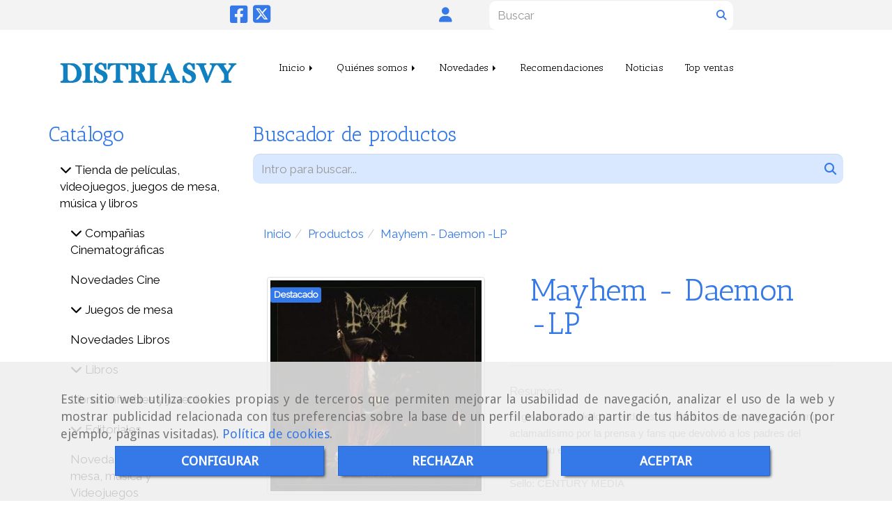

--- FILE ---
content_type: text/html; charset=UTF-8
request_url: https://www.asvydistribuciones.es/mayhem-daemon-lp
body_size: 34227
content:


<!DOCTYPE html>
<html lang="es-ES">
    <head>
    <meta charset="utf-8">
    <meta name="viewport" content="width=device-width, initial-scale=1.0, user-scalable=no">
    <link rel="shortcut icon" href="/data/4760/ico/__________copia.png">
    <meta name="robots" content="index,follow"/><meta name="dcterms.title" content="Mayhem - Daemon -LP | DISTRIASVY"><meta name="description" content="Mayhem - Daemon -LP de DISTRIASVY en VALLADOLID, Valladolid. Consulte nuestro catálogo con una gran variedad de productos y servicios"><meta name="keywords" content=" "><link href="https://fonts.googleapis.com/css?family=Antic+Slab|Raleway" rel="stylesheet"><!--  metas twitter --><meta name="twitter:card" content="product" /><meta name="twitter:image" content="https://www.asvydistribuciones.es/cache/b/8/1/2/7/b8127308e2416a9ddfce69665bd9b2a341d3ea03.jpg" /><meta name="twitter:title" content="Mayhem - Daemon -LP | DISTRIASVY"><meta name="twitter:description" content="Mayhem - Daemon -LP de DISTRIASVY en VALLADOLID, Valladolid. Consulte nuestro catálogo con una gran variedad de productos y servicios" /><!-- metas facebook  --><meta property="og:url" content="https://www.asvydistribuciones.es/mayhem-daemon-lp" /><meta property="og:title" content="Mayhem - Daemon -LP | DISTRIASVY"><meta property="og:description" content="Mayhem - Daemon -LP de DISTRIASVY en VALLADOLID, Valladolid. Consulte nuestro catálogo con una gran variedad de productos y servicios"><meta property="og:image" content="https://www.asvydistribuciones.es/data/4760/productos/thumb_834006_productos_optimized.jpg" /><meta property="og:image:width" content="340" /><meta property="og:image:height" content="340" /><meta property="og:locale" content="es_ES" /><!-- geoTags --><meta name="geo.placename" content="España" /><meta name="geo.position" content="41.655;-4.727" /><meta name="geo.region" content="VALLADOLID" /><meta name="ICBM" content="41.655,-4.727" />
        <title>Mayhem - Daemon -LP | DISTRIASVY</title>
                                    <link href="//css.accesive.com/static/css/styles_cliente4760.css?v8.2" rel="stylesheet" media="screen" />
        <link rel="stylesheet" href="//css.accesive.com/static/css/net10_4760.css?v8.2" />
        <link href="//css.accesive.com/static/css/styles_cliente_comun4760.css?v8.2" rel="stylesheet" media="screen" />
        

    
        <link rel="stylesheet" href="/build/frontBoostrap3.919b9082.css">

                                    <link href='https://fonts.googleapis.com/css?family=Droid+Sans' rel='stylesheet' type='text/css'>
                            
                
        
        <!--External css libraries -->
                                                                                                        
        <!--Custom css-->
                <link rel="stylesheet" href="//css.accesive.com/static/css/custom_4760.css?v8.2" media="all" />
        
    
             <style type="text/css">
            .pageload-overlay {
    position: fixed;
    width: 100%;
    height: 100%;
    top: 0;
    left: 0;
    display: none;
    z-index: 2147483646;
}

.pageload-overlay.show {
    display:block;
}

.pageload-overlay svg {
    position: absolute;
    top: 0;
    left: 0;
    pointer-events: none;
    z-index: 2147483646;
    background-color: #ffffff;
}

.pageload-overlay svg path {
    fill: #ffffff;
}

.pageload-overlay::after,
.pageload-overlay::before {
    content: '';
    position: absolute;
    width: 20px;
    height: 20px;
    top: 50%;
    left: 50%;
    margin: -10px 0 0 -10px;
    border-radius: 50%;
    visibility: hidden;
    opacity: 0;
    z-index: 2147483647;
    -webkit-transition: opacity 0.15s, visibility 0s 0.15s;
    transition: opacity 0.15s, visibility 0s 0.15s;
}

.pageload-overlay::after {
    background: #f9f9f9;
    -webkit-transform: translateX(-20px);
    transform: translateX(-20px);
    -webkit-animation: moveRight 0.6s linear infinite alternate;
    animation: moveRight 0.6s linear infinite alternate;
}

.pageload-overlay::before {
    background: #ffa53e;
    -webkit-transform: translateX(20px);
    transform: translateX(20px);
    -webkit-animation: moveLeft 0.6s linear infinite alternate;
    animation: moveLeft 0.6s linear infinite alternate;
    }

    @-webkit-keyframes moveRight {
    to { -webkit-transform: translateX(20px); }
    }

    @keyframes moveRight {
    to { transform: translateX(20px); }
    }

    @-webkit-keyframes moveLeft {
    to { -webkit-transform: translateX(-20px); }
    }

    @keyframes moveLeft {
    to { transform: translateX(-20px); }
}

.pageload-loading.pageload-overlay::after,
.pageload-loading.pageload-overlay::before {
    opacity: 1;
    visibility: visible;
    -webkit-transition: opacity 0.3s;
    transition: opacity 0.3s;
}

/**/
#loader6{
    background-color: #ffffff;
    display: block;
}
.l6 {
    width: 100px;
    height: 100px;
    border-radius: 50px;
    border: 1px solid #ffa53e;
    position: relative;
    top:calc(50% - 90px);
    margin: 20px auto;
}

.l6 span {
    display: block;
    width: 16px;
    margin: 0 auto;
    line-height: 32px;
    margin-top: 32px;
    color: #ffa53e;
    text-align: center;
    font-weight: bold;
    -family: arial;
    position: relative;
    font-size: 32px;
}
.l6 span:after {
    content: attr(data-title);
    position: absolute;
    overflow: hidden;
    display: block;
    left: 0;
    top: 0;
    opacity: 1;
    height: 30px;
    color: #f9f9f9;
    -webkit-backface-visibility: hidden;
    -webkit-transform-style: preserve-3d;
    -webkit-animation-name: pulse;
    -webkit-animation-duration: 2s;
    -webkit-animation-timing-function: ease-in-out;
    -webkit-animation-iteration-count: infinite;
    animation-name: pulse;
    animation-duration: 2s;
    animation-timing-function: ease-in-out;
    animation-iteration-count: infinite;
}

@-webkit-keyframes pulse {
    0% {
        height: 0;
        opacity: 1;
        -webkit-transform: scale(1);
        transform: scale(1);
    }
    78% {
        height: 30px;
        opacity: 1;
        -webkit-transform: scale(1);
        transform: scale(1);
    }
    88% {
        height: 30px;
        opacity: 1;
        -webkit-transform: scale(1.2);
        transform: scale(1.2);
    }
    100% {
        height: 30px;
        opacity: 0.1;
        -webkit-transform: scale(1);
        transform: scale(1);
    }
}
@keyframes pulse {
    0% {
        height: 0;
        opacity: 1;
        -webkit-transform: scale(1);
        transform: scale(1);
    }
    78% {
        height: 30px;
        opacity: 1;
        -webkit-transform: scale(1);
        transform: scale(1);
    }
    88% {
        height: 30px;
        opacity: 1;
        -webkit-transform: scale(1.2);
        transform: scale(1.2);
    }
    100% {
        height: 30px;
        opacity: 0.1;
        -webkit-transform: scale(1);
        transform: scale(1);
    }
}

/**/
#loader7{
    display: block;
}
body .vertical-centered-box {
    position: absolute;
    width: 100%;
    height: 100%;
    text-align: center;
}
body .vertical-centered-box:after {
    content: '';
    display: inline-block;
    height: 100%;
    vertical-align: middle;
    margin-right: -0.25em;
}
body .vertical-centered-box .contentt {
    -webkit-box-sizing: border-box;
    -moz-box-sizing: border-box;
    box-sizing: border-box;
    display: inline-block;
    vertical-align: middle;
    text-align: left;
    font-size: 0;
}

.loader-circle {
    position: absolute;
    left: 50%;
    top: 50%;
    width: 120px;
    height: 120px;
    border-radius: 50%;
    box-shadow: inset 0 0 0 1px rgba(255, 255, 255, 0.1);
    margin-left: -60px;
    margin-top: -60px;
}
.loader-line-mask {
    position: absolute;
    left: 50%;
    top: 50%;
    width: 60px;
    height: 120px;
    margin-left: -60px;
    margin-top: -60px;
    overflow: hidden;
    -webkit-transform-origin: 60px 60px;
    -moz-transform-origin: 60px 60px;
    -ms-transform-origin: 60px 60px;
    -o-transform-origin: 60px 60px;
    transform-origin: 60px 60px;
    -webkit-mask-image: -webkit-linear-gradient(top, #000000, rgba(0, 0, 0, 0));
    -webkit-animation: rotate 1.2s infinite linear;
    -moz-animation: rotate 1.2s infinite linear;
    -o-animation: rotate 1.2s infinite linear;
    animation: rotate 1.2s infinite linear;
}
.loader-line-mask .loader-line {
    width: 120px;
    height: 120px;
    border-radius: 50%;
    box-shadow: inset 0 0 0 1px rgba(255, 255, 255, 0.5);
}
#particles-background,
#particles-foreground {
    left: -51%;
    top: -51%;
    width: 202%;
    height: 202%;
    -webkit-transform: scale3d(0.5, 0.5, 1);
    -moz-transform: scale3d(0.5, 0.5, 1);
    -ms-transform: scale3d(0.5, 0.5, 1);
    -o-transform: scale3d(0.5, 0.5, 1);
    transform: scale3d(0.5, 0.5, 1);
}
#particles-background {
    background: #ffffff;
    background-image: -webkit-linear-gradient(45deg, #ffffff 2%, #f9f9f9 100%);
    background-image: -moz-linear-gradient(45deg, #ffffff 2%, #f9f9f9 100%);
    background-image: linear-gradient(45deg, #ffffff 2%, #f9f9f9 100%);
}
lesshat-selector {
    -lh-property: 0; } 
@-webkit-keyframes rotate{ 0% { -webkit-transform: rotate(0deg);} 100% { -webkit-transform: rotate(360deg);}}
@-moz-keyframes rotate{ 0% { -moz-transform: rotate(0deg);} 100% { -moz-transform: rotate(360deg);}}
@-o-keyframes rotate{ 0% { -o-transform: rotate(0deg);} 100% { -o-transform: rotate(360deg);}}
@keyframes rotate{ 0% {-webkit-transform: rotate(0deg);-moz-transform: rotate(0deg);-ms-transform: rotate(0deg);transform: rotate(0deg);} 100% {-webkit-transform: rotate(360deg);-moz-transform: rotate(360deg);-ms-transform: rotate(360deg);transform: rotate(360deg);}}
[not-existing] {
    zoom: 1;
}
lesshat-selector {
    -lh-property: 0; } 
@-webkit-keyframes fade{ 0% { opacity: 1;} 50% { opacity: 0.25;}}
@-moz-keyframes fade{ 0% { opacity: 1;} 50% { opacity: 0.25;}}
@-o-keyframes fade{ 0% { opacity: 1;} 50% { opacity: 0.25;}}
@keyframes fade{ 0% { opacity: 1;} 50% { opacity: 0.25;}}
[not-existing] {
    zoom: 1;
}
lesshat-selector {
    -lh-property: 0; } 
@-webkit-keyframes fade-in{ 0% { opacity: 0;} 100% { opacity: 1;}}
@-moz-keyframes fade-in{ 0% { opacity: 0;} 100% { opacity: 1;}}
@-o-keyframes fade-in{ 0% { opacity: 0;} 100% { opacity: 1;}}
@keyframes fade-in{ 0% { opacity: 0;} 100% { opacity: 1;}}
[not-existing] {
    zoom: 1;
}        </style>
        
                    
    
        
      


            <script>
            var languageCountry = 'es';
                        (function(w,d,u){w.readyQ=[];w.bindReadyQ=[];function p(x,y){if(x=="ready"){w.bindReadyQ.push(y);}else{w.readyQ.push(x);}};var a={ready:p,bind:p};w.$=w.jQuery=function(f){if(f===d||f===u){return a}else{p(f)}}})(window,document)
        </script>
                    <script src="/build/runtime.328ea1e1.js"></script><script src="/build/frontPageLoader.e0fc922d.js"></script>
            
    <!-- HTML5 Shim and Respond.js IE8 support of HTML5 elements and media queries -->
    <!-- WARNING: Respond.js doesn't work if you view the page via file:// -->
    <!--[if lt IE 9]>
      <style>
        .container-fluid {
          width: 100%;
        }
      </style>
      <script src="https://oss.maxcdn.com/html5shiv/3.7.2/html5shiv.min.js"></script>
      <script src="https://oss.maxcdn.com/respond/1.4.2/respond.min.js"></script>
    <![endif]-->
                  </head>
  <body class="web ancho ficha-prod device-not-mobile" itemscope itemtype="https://schema.org/WebPage">
                                     <div id="loader7" class="pageload-overlay">
            <div id="particles-background" class="vertical-centered-box"></div>
            <div id="particles-foreground" class="vertical-centered-box"></div>
            <div class="vertical-centered-box">
                <div class="contentt">
                    <div class="loader-circle"></div>
                    <div class="loader-line-mask">
                        <div class="loader-line"></div>
                    </div>
                    <img style="max-width:90px" src="../data/4760/modulos/103413/cine_y_m__sica_para_bibliotecas_01_1.png">
                </div>
            </div>
        </div>
        <script>
                    $( document ).ready(function() {
                setTimeout( function() {
                    $("#loader7").fadeOut(1000);
                }, 500 );
            });
            </script>
                
                                                <div class="alert alert-dismissible cookie-alert affix-hidden container-fluid gestion-cookies" role="alert" id="cookiesAlert">
    <div id="cookiesText" class="col-xs-12">
                                                        <p class="">Este sitio web utiliza cookies propias y de terceros que permiten mejorar la usabilidad de navegación, analizar el uso de la web y mostrar publicidad relacionada con tus preferencias sobre la base de un perfil elaborado a partir de tus hábitos de navegación (por ejemplo, páginas visitadas). <a href="/politica-de-cookies-es-rgpd">Política de cookies</a>.</p>
                                        </div>
    
    <div class="col-xs-12 text-center" id="cookiesButtonContainer">
                    <a href="#" id="pcookies" data-toggle="modal" data-target="#modal_cookies" class="cookiesButton btn btn-xs btn-primary">
                CONFIGURAR
            </a>
            <a href="#" class="cookiesButton btn btn-xs btn-primary" data-dismiss="alert" aria-label="Close" onclick="aceptarCookies(false, true, 4760,{&quot;metaTitle&quot;:&quot;&quot;,&quot;metaDescription&quot;:&quot;&quot;,&quot;metaKeywords&quot;:&quot;&quot;,&quot;portada&quot;:false,&quot;permisotipo&quot;:2,&quot;permisousers&quot;:null,&quot;permisogroups&quot;:null,&quot;url&quot;:&quot;\/mayhem-daemon-lp&quot;,&quot;urlslug&quot;:&quot;mayhem-daemon-lp&quot;,&quot;treeKeys&quot;:null,&quot;contenidoHead&quot;:null,&quot;noIndexar&quot;:false,&quot;mantenerUrl&quot;:null,&quot;nombre&quot;:&quot;Mayhem - Daemon -LP&quot;,&quot;tipoNombre&quot;:&quot;h1&quot;,&quot;fraseDestacada&quot;:null,&quot;tipoFraseDestacada&quot;:&quot;h2&quot;,&quot;slug&quot;:&quot;mayhem-daemon-lp&quot;,&quot;precio&quot;:&quot;27.66&quot;,&quot;precioOferta&quot;:null,&quot;descripcion&quot;:&quot;&quot;,&quot;resumen&quot;:&quot;&lt;p&gt;Resumen:&lt;\/p&gt;\r\n&lt;p style=\&quot;language: es; margin-top: 0pt; margin-bottom: 0pt; margin-left: 0in; text-indent: 0in;\&quot;&gt;&lt;span style=\&quot;font-size: 11.0pt; font-family: Arial; language: es;\&quot;&gt;El gran retorno de los creadores del black metal noruego. Un &amp;aacute;lbum aclamad&amp;iacute;simo por la prensa y fans que devolvi&amp;oacute; a los padres del g&amp;eacute;nero su eterno trono.&lt;\/span&gt;&lt;\/p&gt;\r\n&lt;p style=\&quot;language: es; margin-top: 0pt; margin-bottom: 0pt; margin-left: 0in; text-indent: 0in;\&quot;&gt;&amp;nbsp;&lt;\/p&gt;\r\n&lt;p style=\&quot;language: es; margin-top: 0pt; margin-bottom: 0pt; margin-left: 0in; text-indent: 0in;\&quot;&gt;&lt;span face=\&quot;Arial\&quot; style=\&quot;font-family: Arial;\&quot;&gt;&lt;span style=\&quot;font-size: 14.6667px;\&quot;&gt;Sello:&amp;nbsp;CENTURY MEDIA&lt;\/span&gt;&lt;\/span&gt;&lt;\/p&gt;&quot;,&quot;referencia&quot;:null,&quot;ean&quot;:&quot;0194399897119&quot;,&quot;mpn&quot;:null,&quot;orden&quot;:292,&quot;stock&quot;:&quot;0&quot;,&quot;feature&quot;:true,&quot;activo&quot;:true,&quot;alto&quot;:null,&quot;ancho&quot;:null,&quot;fondo&quot;:null,&quot;peso&quot;:null,&quot;showDimensiones&quot;:true,&quot;configuracion&quot;:null,&quot;formatoPublicacionRelacionada&quot;:0,&quot;unidadesMinimaCompra&quot;:0,&quot;fechaCreacion&quot;:{&quot;date&quot;:&quot;2022-03-14 00:00:00.000000&quot;,&quot;timezone_type&quot;:3,&quot;timezone&quot;:&quot;Europe\/Berlin&quot;},&quot;fechaPublicar&quot;:{&quot;date&quot;:&quot;2022-03-14 00:00:00.000000&quot;,&quot;timezone_type&quot;:3,&quot;timezone&quot;:&quot;Europe\/Berlin&quot;},&quot;fechaDespublicar&quot;:null,&quot;customization&quot;:null,&quot;idImportacion&quot;:666,&quot;oculto&quot;:false,&quot;pdfAdjunto&quot;:null,&quot;distribucionInfoProd&quot;:0,&quot;referenciaClonado&quot;:null,&quot;id&quot;:946619,&quot;tags&quot;:[],&quot;categoriaPorDefecto&quot;:{&quot;name&quot;:&quot;thumb_124449_productosCats&quot;,&quot;description&quot;:null,&quot;enabled&quot;:false,&quot;providerName&quot;:&quot;sonata.media.provider.image&quot;,&quot;providerStatus&quot;:0,&quot;providerReference&quot;:&quot; &quot;,&quot;providerMetadata&quot;:{&quot;filename&quot;:&quot;multimedia.png&quot;},&quot;width&quot;:275,&quot;height&quot;:183,&quot;length&quot;:null,&quot;contentType&quot;:&quot;image\/png&quot;,&quot;size&quot;:2790,&quot;copyright&quot;:null,&quot;authorName&quot;:null,&quot;context&quot;:&quot;productosCats&quot;,&quot;cdnIsFlushable&quot;:null,&quot;cdnFlushIdentifier&quot;:null,&quot;cdnFlushAt&quot;:null,&quot;cdnStatus&quot;:null,&quot;updatedAt&quot;:{&quot;date&quot;:&quot;2022-03-16 11:43:24.000000&quot;,&quot;timezone_type&quot;:3,&quot;timezone&quot;:&quot;Europe\/Berlin&quot;},&quot;createdAt&quot;:{&quot;date&quot;:&quot;2018-03-02 11:57:58.000000&quot;,&quot;timezone_type&quot;:3,&quot;timezone&quot;:&quot;Europe\/Berlin&quot;},&quot;metaTitle&quot;:&quot;Tienda de pel\u00edculas y m\u00fasica | Distriasvy&quot;,&quot;metaDescription&quot;:&quot;Distriasvy pone a tu disposici\u00f3n su tienda virtual especializada en la venta de pel\u00edculas y m\u00fasica. Trabajamos estrechamente con bibliotecas y centros educativos&quot;,&quot;metaKeywords&quot;:&quot;&quot;,&quot;url&quot;:&quot;\/categorias-productos\/&quot;,&quot;urlslug&quot;:&quot;categorias-productos&quot;,&quot;treeKeys&quot;:null,&quot;portada&quot;:false,&quot;permisotipo&quot;:0,&quot;permisousers&quot;:null,&quot;permisogroups&quot;:null,&quot;contenidoHead&quot;:null,&quot;noIndexar&quot;:false,&quot;mantenerUrl&quot;:false,&quot;nombre&quot;:&quot;Productos&quot;,&quot;tipoNombre&quot;:&quot;h1&quot;,&quot;subnombre&quot;:null,&quot;tipoSubnombre&quot;:&quot;h2&quot;,&quot;slug&quot;:&quot;productos&quot;,&quot;descripcion&quot;:&quot;&quot;,&quot;imagenFile&quot;:null,&quot;pie&quot;:&quot;&quot;,&quot;imagenBanco&quot;:false,&quot;activo&quot;:true,&quot;configuracion&quot;:null,&quot;lft&quot;:1,&quot;lvl&quot;:0,&quot;rgt&quot;:290,&quot;root&quot;:124449,&quot;fechaCreacion&quot;:{&quot;date&quot;:&quot;2014-04-04 00:00:00.000000&quot;,&quot;timezone_type&quot;:3,&quot;timezone&quot;:&quot;Europe\/Berlin&quot;},&quot;fechaPublicar&quot;:null,&quot;fechaDespublicar&quot;:null,&quot;distribucionProductos&quot;:1,&quot;distribucionProductosTablet&quot;:1,&quot;distribucionProductosMovil&quot;:0,&quot;mostrarValoraciones&quot;:false,&quot;estiloListadoProd&quot;:0,&quot;estiloSubCatProductos&quot;:0,&quot;disposicionSubcategorias&quot;:0,&quot;disposicionTexto&quot;:0,&quot;formatoPublicacionRelacionada&quot;:1,&quot;idImportacion&quot;:null,&quot;oculto&quot;:false,&quot;referenciaClonado&quot;:null,&quot;esMarca&quot;:null,&quot;noHacerCrop&quot;:null,&quot;id&quot;:124449},&quot;grupo&quot;:{&quot;tipoProducto&quot;:0,&quot;nombre&quot;:&quot;1&quot;,&quot;slug&quot;:&quot;1&quot;,&quot;descripcion&quot;:&quot;1&quot;,&quot;predefinido&quot;:false,&quot;idImportacion&quot;:null,&quot;referenciaClonado&quot;:null,&quot;id&quot;:11145,&quot;avisoLegal&quot;:null},&quot;imagenes&quot;:[{&quot;name&quot;:&quot;MAYHEM - DAEMON -LP.jpg&quot;,&quot;description&quot;:null,&quot;enabled&quot;:false,&quot;providerName&quot;:&quot;sonata.media.provider.image&quot;,&quot;providerStatus&quot;:1,&quot;providerReference&quot;:&quot;6527a69cde01a6b32977c7babd6ae273ad285802.jpg&quot;,&quot;providerMetadata&quot;:{&quot;filename&quot;:&quot;MAYHEM - DAEMON -LP.jpg&quot;},&quot;width&quot;:340,&quot;height&quot;:340,&quot;length&quot;:null,&quot;contentType&quot;:&quot;image\/jpeg&quot;,&quot;size&quot;:13361,&quot;copyright&quot;:null,&quot;authorName&quot;:null,&quot;context&quot;:&quot;productos&quot;,&quot;cdnIsFlushable&quot;:null,&quot;cdnFlushIdentifier&quot;:null,&quot;cdnFlushAt&quot;:null,&quot;cdnStatus&quot;:null,&quot;updatedAt&quot;:{&quot;date&quot;:&quot;2022-03-14 17:17:00.000000&quot;,&quot;timezone_type&quot;:3,&quot;timezone&quot;:&quot;Europe\/Berlin&quot;},&quot;createdAt&quot;:{&quot;date&quot;:&quot;2022-03-14 17:17:00.000000&quot;,&quot;timezone_type&quot;:3,&quot;timezone&quot;:&quot;Europe\/Berlin&quot;},&quot;nombre&quot;:null,&quot;pie&quot;:&quot;MAYHEM - DAEMON -LP&quot;,&quot;slug&quot;:&quot;Mayhem_Daemon_Lp&quot;,&quot;orden&quot;:0,&quot;predeterminada&quot;:true,&quot;imagenBanco&quot;:null,&quot;referenciaClonado&quot;:null,&quot;id&quot;:834006}],&quot;impuesto&quot;:{&quot;descripcion&quot;:&quot;Art\u00edculo de lujo&quot;,&quot;tax&quot;:&quot;21.00&quot;,&quot;activo&quot;:true,&quot;id&quot;:29243},&quot;commentThread&quot;:null,&quot;stocks&quot;:[],&quot;adjuntos&quot;:[],&quot;propiedades&quot;:[],&quot;accesorios&quot;:[],&quot;promociones&quot;:[],&quot;precioMinPromociones&quot;:27.66})" >
                RECHAZAR
            </a>
            <a href="#" class="cookiesButton btn btn-xs btn-primary" data-dismiss="alert" aria-label="Close" onclick="aceptarCookies(true, false, 4760,{&quot;metaTitle&quot;:&quot;&quot;,&quot;metaDescription&quot;:&quot;&quot;,&quot;metaKeywords&quot;:&quot;&quot;,&quot;portada&quot;:false,&quot;permisotipo&quot;:2,&quot;permisousers&quot;:null,&quot;permisogroups&quot;:null,&quot;url&quot;:&quot;\/mayhem-daemon-lp&quot;,&quot;urlslug&quot;:&quot;mayhem-daemon-lp&quot;,&quot;treeKeys&quot;:null,&quot;contenidoHead&quot;:null,&quot;noIndexar&quot;:false,&quot;mantenerUrl&quot;:null,&quot;nombre&quot;:&quot;Mayhem - Daemon -LP&quot;,&quot;tipoNombre&quot;:&quot;h1&quot;,&quot;fraseDestacada&quot;:null,&quot;tipoFraseDestacada&quot;:&quot;h2&quot;,&quot;slug&quot;:&quot;mayhem-daemon-lp&quot;,&quot;precio&quot;:&quot;27.66&quot;,&quot;precioOferta&quot;:null,&quot;descripcion&quot;:&quot;&quot;,&quot;resumen&quot;:&quot;&lt;p&gt;Resumen:&lt;\/p&gt;\r\n&lt;p style=\&quot;language: es; margin-top: 0pt; margin-bottom: 0pt; margin-left: 0in; text-indent: 0in;\&quot;&gt;&lt;span style=\&quot;font-size: 11.0pt; font-family: Arial; language: es;\&quot;&gt;El gran retorno de los creadores del black metal noruego. Un &amp;aacute;lbum aclamad&amp;iacute;simo por la prensa y fans que devolvi&amp;oacute; a los padres del g&amp;eacute;nero su eterno trono.&lt;\/span&gt;&lt;\/p&gt;\r\n&lt;p style=\&quot;language: es; margin-top: 0pt; margin-bottom: 0pt; margin-left: 0in; text-indent: 0in;\&quot;&gt;&amp;nbsp;&lt;\/p&gt;\r\n&lt;p style=\&quot;language: es; margin-top: 0pt; margin-bottom: 0pt; margin-left: 0in; text-indent: 0in;\&quot;&gt;&lt;span face=\&quot;Arial\&quot; style=\&quot;font-family: Arial;\&quot;&gt;&lt;span style=\&quot;font-size: 14.6667px;\&quot;&gt;Sello:&amp;nbsp;CENTURY MEDIA&lt;\/span&gt;&lt;\/span&gt;&lt;\/p&gt;&quot;,&quot;referencia&quot;:null,&quot;ean&quot;:&quot;0194399897119&quot;,&quot;mpn&quot;:null,&quot;orden&quot;:292,&quot;stock&quot;:&quot;0&quot;,&quot;feature&quot;:true,&quot;activo&quot;:true,&quot;alto&quot;:null,&quot;ancho&quot;:null,&quot;fondo&quot;:null,&quot;peso&quot;:null,&quot;showDimensiones&quot;:true,&quot;configuracion&quot;:null,&quot;formatoPublicacionRelacionada&quot;:0,&quot;unidadesMinimaCompra&quot;:0,&quot;fechaCreacion&quot;:{&quot;date&quot;:&quot;2022-03-14 00:00:00.000000&quot;,&quot;timezone_type&quot;:3,&quot;timezone&quot;:&quot;Europe\/Berlin&quot;},&quot;fechaPublicar&quot;:{&quot;date&quot;:&quot;2022-03-14 00:00:00.000000&quot;,&quot;timezone_type&quot;:3,&quot;timezone&quot;:&quot;Europe\/Berlin&quot;},&quot;fechaDespublicar&quot;:null,&quot;customization&quot;:null,&quot;idImportacion&quot;:666,&quot;oculto&quot;:false,&quot;pdfAdjunto&quot;:null,&quot;distribucionInfoProd&quot;:0,&quot;referenciaClonado&quot;:null,&quot;id&quot;:946619,&quot;tags&quot;:[],&quot;categoriaPorDefecto&quot;:{&quot;name&quot;:&quot;thumb_124449_productosCats&quot;,&quot;description&quot;:null,&quot;enabled&quot;:false,&quot;providerName&quot;:&quot;sonata.media.provider.image&quot;,&quot;providerStatus&quot;:0,&quot;providerReference&quot;:&quot; &quot;,&quot;providerMetadata&quot;:{&quot;filename&quot;:&quot;multimedia.png&quot;},&quot;width&quot;:275,&quot;height&quot;:183,&quot;length&quot;:null,&quot;contentType&quot;:&quot;image\/png&quot;,&quot;size&quot;:2790,&quot;copyright&quot;:null,&quot;authorName&quot;:null,&quot;context&quot;:&quot;productosCats&quot;,&quot;cdnIsFlushable&quot;:null,&quot;cdnFlushIdentifier&quot;:null,&quot;cdnFlushAt&quot;:null,&quot;cdnStatus&quot;:null,&quot;updatedAt&quot;:{&quot;date&quot;:&quot;2022-03-16 11:43:24.000000&quot;,&quot;timezone_type&quot;:3,&quot;timezone&quot;:&quot;Europe\/Berlin&quot;},&quot;createdAt&quot;:{&quot;date&quot;:&quot;2018-03-02 11:57:58.000000&quot;,&quot;timezone_type&quot;:3,&quot;timezone&quot;:&quot;Europe\/Berlin&quot;},&quot;metaTitle&quot;:&quot;Tienda de pel\u00edculas y m\u00fasica | Distriasvy&quot;,&quot;metaDescription&quot;:&quot;Distriasvy pone a tu disposici\u00f3n su tienda virtual especializada en la venta de pel\u00edculas y m\u00fasica. Trabajamos estrechamente con bibliotecas y centros educativos&quot;,&quot;metaKeywords&quot;:&quot;&quot;,&quot;url&quot;:&quot;\/categorias-productos\/&quot;,&quot;urlslug&quot;:&quot;categorias-productos&quot;,&quot;treeKeys&quot;:null,&quot;portada&quot;:false,&quot;permisotipo&quot;:0,&quot;permisousers&quot;:null,&quot;permisogroups&quot;:null,&quot;contenidoHead&quot;:null,&quot;noIndexar&quot;:false,&quot;mantenerUrl&quot;:false,&quot;nombre&quot;:&quot;Productos&quot;,&quot;tipoNombre&quot;:&quot;h1&quot;,&quot;subnombre&quot;:null,&quot;tipoSubnombre&quot;:&quot;h2&quot;,&quot;slug&quot;:&quot;productos&quot;,&quot;descripcion&quot;:&quot;&quot;,&quot;imagenFile&quot;:null,&quot;pie&quot;:&quot;&quot;,&quot;imagenBanco&quot;:false,&quot;activo&quot;:true,&quot;configuracion&quot;:null,&quot;lft&quot;:1,&quot;lvl&quot;:0,&quot;rgt&quot;:290,&quot;root&quot;:124449,&quot;fechaCreacion&quot;:{&quot;date&quot;:&quot;2014-04-04 00:00:00.000000&quot;,&quot;timezone_type&quot;:3,&quot;timezone&quot;:&quot;Europe\/Berlin&quot;},&quot;fechaPublicar&quot;:null,&quot;fechaDespublicar&quot;:null,&quot;distribucionProductos&quot;:1,&quot;distribucionProductosTablet&quot;:1,&quot;distribucionProductosMovil&quot;:0,&quot;mostrarValoraciones&quot;:false,&quot;estiloListadoProd&quot;:0,&quot;estiloSubCatProductos&quot;:0,&quot;disposicionSubcategorias&quot;:0,&quot;disposicionTexto&quot;:0,&quot;formatoPublicacionRelacionada&quot;:1,&quot;idImportacion&quot;:null,&quot;oculto&quot;:false,&quot;referenciaClonado&quot;:null,&quot;esMarca&quot;:null,&quot;noHacerCrop&quot;:null,&quot;id&quot;:124449},&quot;grupo&quot;:{&quot;tipoProducto&quot;:0,&quot;nombre&quot;:&quot;1&quot;,&quot;slug&quot;:&quot;1&quot;,&quot;descripcion&quot;:&quot;1&quot;,&quot;predefinido&quot;:false,&quot;idImportacion&quot;:null,&quot;referenciaClonado&quot;:null,&quot;id&quot;:11145,&quot;avisoLegal&quot;:null},&quot;imagenes&quot;:[{&quot;name&quot;:&quot;MAYHEM - DAEMON -LP.jpg&quot;,&quot;description&quot;:null,&quot;enabled&quot;:false,&quot;providerName&quot;:&quot;sonata.media.provider.image&quot;,&quot;providerStatus&quot;:1,&quot;providerReference&quot;:&quot;6527a69cde01a6b32977c7babd6ae273ad285802.jpg&quot;,&quot;providerMetadata&quot;:{&quot;filename&quot;:&quot;MAYHEM - DAEMON -LP.jpg&quot;},&quot;width&quot;:340,&quot;height&quot;:340,&quot;length&quot;:null,&quot;contentType&quot;:&quot;image\/jpeg&quot;,&quot;size&quot;:13361,&quot;copyright&quot;:null,&quot;authorName&quot;:null,&quot;context&quot;:&quot;productos&quot;,&quot;cdnIsFlushable&quot;:null,&quot;cdnFlushIdentifier&quot;:null,&quot;cdnFlushAt&quot;:null,&quot;cdnStatus&quot;:null,&quot;updatedAt&quot;:{&quot;date&quot;:&quot;2022-03-14 17:17:00.000000&quot;,&quot;timezone_type&quot;:3,&quot;timezone&quot;:&quot;Europe\/Berlin&quot;},&quot;createdAt&quot;:{&quot;date&quot;:&quot;2022-03-14 17:17:00.000000&quot;,&quot;timezone_type&quot;:3,&quot;timezone&quot;:&quot;Europe\/Berlin&quot;},&quot;nombre&quot;:null,&quot;pie&quot;:&quot;MAYHEM - DAEMON -LP&quot;,&quot;slug&quot;:&quot;Mayhem_Daemon_Lp&quot;,&quot;orden&quot;:0,&quot;predeterminada&quot;:true,&quot;imagenBanco&quot;:null,&quot;referenciaClonado&quot;:null,&quot;id&quot;:834006}],&quot;impuesto&quot;:{&quot;descripcion&quot;:&quot;Art\u00edculo de lujo&quot;,&quot;tax&quot;:&quot;21.00&quot;,&quot;activo&quot;:true,&quot;id&quot;:29243},&quot;commentThread&quot;:null,&quot;stocks&quot;:[],&quot;adjuntos&quot;:[],&quot;propiedades&quot;:[],&quot;accesorios&quot;:[],&quot;promociones&quot;:[],&quot;precioMinPromociones&quot;:27.66})" >
                ACEPTAR
            </a>
            </div>
</div>                                <header>
                        <div id="menuMovil" class="visible-xs visible-sm">
        
                
        
                                                                                                            
                                
        
        <!-- END Movil Navbar Button collapse -->
                        
                    <!-- Movil Navbar Button collapse -->
            <div class="navbar-header">
                                    <a id="nav-toggle" class="pull-right navbar-toggle"  data-toggle="collapse" data-target="#navbar-collapse_movilMenu"><span></span></a>
                
                <a href="/" class="navbar-brand">
                                    <img src="/data/4760/logos/cine_y_m__sica_para_bibliotecas_01_movil.png" title="DISTRIASVY" alt="DISTRIASVY" >
                                </a>
            </div>

            <!-- Movil Navbar Menu collapse -->
            <nav class="navbar-default inverse   " role="navigation" >
                <div class="collapse navbar-collapse navbar-cat-collapse" id="navbar-collapse_movilMenu">
                    <ul class="nav navbar-nav">
                                                                                                                    <li                             class="dropdown"
                            >
                            <a class="dropdown-toggle"
                                href="#" title="Inicio">
                                                                Inicio
                                                                    <b class="caret right"></b>
                                                            </a>
                                                                                                	<ul class="dropdown-menu    multi-level " role="menu">
																			 
                                                        <li class="">
                            <a  href="/distriasvy"  title="Contactar">
                                                                Contactar
                                                            </a>
                    										
																							</li>
		</ul>
	                                                                                    </li>
                                                                                                                    <li                             class="dropdown"
                            >
                            <a class="dropdown-toggle"
                                href="#" title="Quiénes somos">
                                                                Quiénes somos
                                                                    <b class="caret right"></b>
                                                            </a>
                                                                                                	<ul class="dropdown-menu    multi-level " role="menu">
																			 
                                                        <li class="">
                            <a  href="/distribuidora-de-articulos-multimedia"  title="Distriasvy">
                                                                Distriasvy
                                                            </a>
                    										
																																			 
                                                        <li class="">
                            <a  href="/distribuidora-audiovisual-videojuegos-juegos-de-mesa-libros-y-musica-en-valladolid"  title="Dónde estamos">
                                                                Dónde estamos
                                                            </a>
                    										
																																			 
                                                        <li class="">
                            <a  href="/peliculas-en-dvd-bluray-juegos-de-mesa-videojuegos-libros-y-musica-para-bibliotecas"  title="Enlaces">
                                                                Enlaces
                                                            </a>
                    										
																							</li>
		</ul>
	                                                                                    </li>
                                                                                                                    <li                             class="dropdown"
                            >
                            <a class="dropdown-toggle"
                                href="#" title="Novedades">
                                                                Novedades
                                                                    <b class="caret right"></b>
                                                            </a>
                                                                                                	<ul class="dropdown-menu    multi-level " role="menu">
																			 
                                                        <li class="">
                            <a  href="/novedades-cine/"  title="Novedades  Cine">
                                                                Novedades  Cine
                                                            </a>
                    										
																																			 
                                                        <li class="">
                            <a  href="https://www.descubriendolibros.es/es/index.php"  title="Novedades Libros">
                                                                Novedades Libros
                                                            </a>
                    										
																																			 
                                                        <li class="">
                            <a  href="/novedades-juegos-de-mesa-musica-y-videojuegos/"  title="Novedades Música y Videojuegos">
                                                                Novedades Música y Videojuegos
                                                            </a>
                    										
																																			 
                                                        <li class="dropdown-submenu">
                            <a  class="dropdown-toggle"  href="#"  title="Premios y Festivales de Cine">
                                                                Premios y Festivales de Cine
                                                                    <span class="caret right"></span>
                                                            </a>
                    										
																			<ul class="dropdown-menu    " role="menu">
																			 
                                                        <li class="">
                            <a  href="/goya-2022/"  title="Premios Goya 2022">
                                                                Premios Goya 2022
                                                            </a>
                    										
																																			 
                                                        <li class="">
                            <a  href="/premios-y-nominaciones-oscar-2022/"  title="Premios Óscars 2022">
                                                                Premios Óscars 2022
                                                            </a>
                    										
																																			 
                                                        <li class="">
                            <a  href="/goya-2025/"  title="Goya 2025">
                                                                Goya 2025
                                                            </a>
                    										
																							</li>
		</ul>
																			</li>
		</ul>
	                                                                                    </li>
                                                                                                                    <li >
                            <a class=""
                                href="/recomendaciones-cine-libros-musica-y-videojuegos/" title="Recomendaciones">
                                                                Recomendaciones
                                                            </a>
                                                                                                                                                                                    </li>
                                                                                                                    <li >
                            <a class=""
                                href="/noticias/" title="Noticias">
                                                                Noticias
                                                            </a>
                                                                                                                                                                                    </li>
                                                                                                                    <li >
                            <a class=""
                                href="/top-ventas/" title="Top ventas">
                                                                Top ventas
                                                            </a>
                                                                                                                                                                                    </li>
                                        </ul>
                </div>
            </nav>
        <!-- END Movil Navbar Menu collapse -->
            </div>
                                <!-- ZONA SOBRECABECERA -->
                <div id="sobrecabecera">
            <div class="sobrecabecera zona eq-height">
                                    <div class="container-eq-height"><div class="row"><div class="col-xs-12 col-sm-3 col-md-3  col-top ajustado col-middle hidden-xs "><div data-nombre="REDES SOCIALES OCULTAS MÓVILES"  id="block-103432" class="modulo-container ajustado col-middle hidden-xs  "><div class="modulo-redes-sociales"><div class="grupo-redes-sociales iconos color-fuente-destacado "><div class=" inline facebook"><a href="https://www.facebook.com/pages/Distribuciones-Asvy/155290704620241" target="_blank" aria-label="Facebook" rel="noFollow"><i class="fa fa-facebook-square fa-2x color-fuente-destacado"></i><span class='d-none'>Facebook</span></a></div><div class=" inline twitter"><a href="https://twitter.com/distriasvy" target="_blank" aria-label="Twitter" rel="noFollow"><i class="fa fa-brands fa-square-x-twitter fa-2x color-fuente-destacado"></i><span class='d-none'>Twitter</span></a></div></div></div></div></div><div class="col-xs-12 col-sm-1 col-md-1  col-top ajustado col-middle "><div data-nombre="CARRITO"  id="block-103416" class="modulo-container ajustado col-middle  "><div id="myCart" class="btn-group btn-block modulo-carrito  carrito-solo "><div id="notificationsLoader" class="color-fondo-tema"><i class="fa fa-spinner fa-pulse fa-2x"></i></div><a href="#" id="myCartModule"></a><button type="button" class="btn btn-link btn-block dropdown-toggle" aria-expanded="false"><span class="fa-lg circulo-cart"><i class="fa fa-shopping-cart"></i></span><span id="cart-total" class="badge badge-destacado hide"><span id="cart_item_nro" class="cart_item_nro">0</span></span><span class="txt-carrito text-hidden-m"><strong class="titulo_sinProductos">Sin Productos</strong><strong class="titulo_conProductos hide">Total:&nbsp;</strong><span class="price_total"></span><span class="divisa hide">€</span></span></button><div id="body_cart" class="dropdown-menu body_cart" role="menu"><div class="modulo-container"></div><div class="alert alert-default text-center"><a href="/showCart" class="btn btn-default"><i class="fa fa-shopping-cart"></i> Ver carrito
    </a></div><script></script></div></div></div></div><div class="col-xs-12 col-sm-1 col-md-1  col-top ajustado col-middle "><div data-nombre="LOGIN"  id="block-103415" class="modulo-container ajustado col-middle  "><div class="modulo-login" data-net10-account><div class="login-button"><a href="/login?_target_path=/" data-target="#enlaceLogin_div" role="button" class="btn btn-link btn-block enlaceLogin" data-toggle="modal"><i class="fa fa-user fa-lg"></i></a></div></div></div></div><div class="col-xs-12 col-sm-1 col-md-1  col-top ajustado col-middle hidden-md hidden-lg "><div data-nombre="Buscador PARA DISPOSITIVOS MOVILES"  id="block-104839" class="modulo-container ajustado col-middle hidden-md hidden-lg  "><div class="modulo-buscador default"><div id="search_104839"><div class="form-group "><button type="button" class="btn btn-link btn-block" id="btnSearch_104839"><i class="fa fa-search icon-material-search"></i></button></div><form class="text-hidden-m" action="/search?id=104839" method="post" id="genSearch104839" data-sugerencias="false"><input type="hidden" id="genSearch104839__token" name="genSearch104839[_token]" value="lfYQ2O9WZ4WrS_x2d_SzN2SU6_OU1MjRTeW3PjRGUAk" /><div class="form-group"><div class="right-inner-addon" tabindex="0"><a href="#" class="submit"><i class="fa fa-search"></i></a><input autocomplete="off" class="form-control" placeholder="Buscar" type="search" required="required" name="genSearch104839[searchTerm]" id="genSearch104839_searchTerm"><div class="sugerencias-buscador"></div></div></div></form></div></div><script>
        $(document).ready(function() {
            /* BUSCADOR ANTIGUO */
            $('input[id$="104839_searchTerm"]').on('focus',function() {
                if ($('.opciones-busqueda').children().length > 1) {
                    $('.opciones-busqueda','#search_104839').removeClass('hidden');
                }
            });
            $('.opciones-busqueda a.close','#search_104839').on('click',function(e) {
                e.preventDefault();
                $('.opciones-busqueda','#search_104839').addClass('hidden');
            });
            $('.submit','#search_104839').on('click', function(e) {
                e.preventDefault;
                $('#prodSearch104839_precio_menor').val(Math.floor($('#prodSearch104839_precio_menor').val()));
                $(this).parents('form').submit();
            });
            /* BUSCADOR PANTALLA COMPLETA (BUSCADOR GENERAL V2) */
            $('.control').click(function(){
                $("body").addClass("search-active");
                $(".buscador-pantalla-completa .search-input").addClass("bg-primary");
            });
            $(".buscador-pantalla-completa .icon-close").click(function(){
                $("body").removeClass("search-active");
                $(".buscador-pantalla-completa .control .btn-material").removeClass("bg-primary");
            });
            /* BUSCADOR DE PROPIEDADES */
            $(".modulo-buscador-propiedades .btn-mas-caracteristica , .modulo-buscador-propiedades .btn-mas-propiedad").click(function(){
                var id = $(this).attr("href").substring(1, $(this).attr("href").length);
                if($(".modulo-buscador-propiedades").find("#"+id).hasClass("in")) {
                    $(this).html('Ver más...');
                }else{
                    $(this).html('Ver menos...');
                }
            });
            
        });
    </script></div></div><div class="col-xs-12 col-sm-4 col-md-4  col-top ajustado col-middle hidden-sm hidden-xs "><div data-nombre="Buscador ORDENADOR Y TABLET LANDSCAPE"  id="block-103417" class="modulo-container ajustado col-middle hidden-sm hidden-xs  "><div class="modulo-buscador default"><div id="search_103417"><form class="" action="/search?id=103417" method="post" id="genSearch103417" data-sugerencias="false"><input type="hidden" id="genSearch103417__token" name="genSearch103417[_token]" value="ZQQ5KFLCPvG7pW372UWLELSGu_VfXvFVeI_F2ipZL0s" /><div class="form-group"><div class="right-inner-addon" tabindex="0"><a href="#" class="submit"><i class="fa fa-search"></i></a><input autocomplete="off" class="form-control" placeholder="Buscar" type="search" required="required" name="genSearch103417[searchTerm]" id="genSearch103417_searchTerm"><div class="sugerencias-buscador"></div></div></div></form></div></div><script>
        $(document).ready(function() {
            /* BUSCADOR ANTIGUO */
            $('input[id$="103417_searchTerm"]').on('focus',function() {
                if ($('.opciones-busqueda').children().length > 1) {
                    $('.opciones-busqueda','#search_103417').removeClass('hidden');
                }
            });
            $('.opciones-busqueda a.close','#search_103417').on('click',function(e) {
                e.preventDefault();
                $('.opciones-busqueda','#search_103417').addClass('hidden');
            });
            $('.submit','#search_103417').on('click', function(e) {
                e.preventDefault;
                $('#prodSearch103417_precio_menor').val(Math.floor($('#prodSearch103417_precio_menor').val()));
                $(this).parents('form').submit();
            });
            /* BUSCADOR PANTALLA COMPLETA (BUSCADOR GENERAL V2) */
            $('.control').click(function(){
                $("body").addClass("search-active");
                $(".buscador-pantalla-completa .search-input").addClass("bg-primary");
            });
            $(".buscador-pantalla-completa .icon-close").click(function(){
                $("body").removeClass("search-active");
                $(".buscador-pantalla-completa .control .btn-material").removeClass("bg-primary");
            });
            /* BUSCADOR DE PROPIEDADES */
            $(".modulo-buscador-propiedades .btn-mas-caracteristica , .modulo-buscador-propiedades .btn-mas-propiedad").click(function(){
                var id = $(this).attr("href").substring(1, $(this).attr("href").length);
                if($(".modulo-buscador-propiedades").find("#"+id).hasClass("in")) {
                    $(this).html('Ver más...');
                }else{
                    $(this).html('Ver menos...');
                }
            });
            
        });
    </script></div></div></div></div>
                            </div>
        </div>
                <!-- FIN ZONA SOBRECABECERA -->
                                <!-- ZONA CABECERA -->
                <div id="cabecera">
            <div class="cabecera zona eq-height">
                                    <div class="container-eq-height"><div class="row"><div class="col-xs-12 col-sm-3 col-md-3  hidden-xs hidden-sm col-top col-middle ajustado "><div data-nombre="LOGO"  id="block-103413" class="modulo-container col-middle ajustado  "><div id="logo103413" class="modulo-logotipo"><a href="/"><img src="/cache/e/f/1/d/0/ef1d0aa69233f813056db2fc52917a6403eac0ba.png" title="cine-y-música-para-bibliotecas" alt="cine-y-música-para-bibliotecas" width="300" height="200"
	    class="img-responsive"></a></div></div></div><div class="col-xs-12 col-sm-9 col-md-9 hidden-xs hidden-sm  col-top ajustado col-bottom "><div data-nombre="Menú Principal"  id="block-103411" class="modulo-container ajustado col-bottom borde_abajo margen-bottom "><div class="modulo-menu horizontal-laptop horizontal-tablet vertical-mobile 0 " data-menu-id="0"><nav id="menu_103411" class="navbar navbar-default inverse custom-menu-intenso" role="navigation"><!-- Nav Header Starts --><div class="navbar-header"><button type="button" class="btn btn-primary btn-navbar navbar-toggle" data-toggle="collapse" data-target="#navbar-collapse_103411"><span class="sr-only">Toggle Navigation</span><i class="fa fa-bars"></i></button></div><!-- Nav Header Ends --><!-- Navbar Cat collapse Starts --><div class="sidebar-nav "><div class="navbar-collapse  navbar-inner" id="navbar-collapse_103411"><ul class="nav navbar-nav "><li class="dropdown 0 "><a class="dropdown-toggle" href="#" title="Inicio">
                                                                        Inicio
                                                                            <b class="caret right"></b></a><ul class="dropdown-menu    multi-level " role="menu"><li class=""><a  href="/distriasvy"  title="Contactar">
                                                                Contactar
                                                            </a></li></ul></li><li class="dropdown 0 "><a class="dropdown-toggle" href="#" title="Quiénes somos">
                                                                        Quiénes somos
                                                                            <b class="caret right"></b></a><ul class="dropdown-menu    multi-level " role="menu"><li class=""><a  href="/distribuidora-de-articulos-multimedia"  title="Distriasvy">
                                                                Distriasvy
                                                            </a><li class=""><a  href="/distribuidora-audiovisual-videojuegos-juegos-de-mesa-libros-y-musica-en-valladolid"  title="Dónde estamos">
                                                                Dónde estamos
                                                            </a><li class=""><a  href="/peliculas-en-dvd-bluray-juegos-de-mesa-videojuegos-libros-y-musica-para-bibliotecas"  title="Enlaces">
                                                                Enlaces
                                                            </a></li></ul></li><li class="dropdown 0 "><a class="dropdown-toggle" href="#" title="Novedades">
                                                                        Novedades
                                                                            <b class="caret right"></b></a><ul class="dropdown-menu    multi-level " role="menu"><li class=""><a  href="/novedades-cine/"  title="Novedades  Cine">
                                                                Novedades  Cine
                                                            </a><li class=""><a  href="https://www.descubriendolibros.es/es/index.php"  title="Novedades Libros">
                                                                Novedades Libros
                                                            </a><li class=""><a  href="/novedades-juegos-de-mesa-musica-y-videojuegos/"  title="Novedades Música y Videojuegos">
                                                                Novedades Música y Videojuegos
                                                            </a><li class="dropdown-submenu"><a  class="dropdown-toggle"  href="#"  title="Premios y Festivales de Cine">
                                                                Premios y Festivales de Cine
                                                                    <span class="caret right"></span></a><ul class="dropdown-menu    " role="menu"><li class=""><a  href="/goya-2022/"  title="Premios Goya 2022">
                                                                Premios Goya 2022
                                                            </a><li class=""><a  href="/premios-y-nominaciones-oscar-2022/"  title="Premios Óscars 2022">
                                                                Premios Óscars 2022
                                                            </a><li class=""><a  href="/goya-2025/"  title="Goya 2025">
                                                                Goya 2025
                                                            </a></li></ul></li></ul></li><li class=" 0 "><a class="" href="/recomendaciones-cine-libros-musica-y-videojuegos/" title="Recomendaciones">
                                                                        Recomendaciones
                                                                    </a></li><li class=" 0 "><a class="" href="/noticias/" title="Noticias">
                                                                        Noticias
                                                                    </a></li><li class=" 0 "><a class="" href="/top-ventas/" title="Top ventas">
                                                                        Top ventas
                                                                    </a></li></ul></div></div></nav></div></div></div></div><!-- end row --></div><!-- end container-eq-height --><div class="container-eq-height"><div class="row"><div class="col-xs-12 col-sm-2 col-md-2  col-top ajustado col-middle hidden-xs "><div data-nombre="VACÍO PARA EMPUJAR"  id="block-103439" class="modulo-container ajustado col-middle hidden-xs  "><div id="mod_html_103439" class="text-left"></div></div></div></div></div>
                            </div>
        </div>
                <!-- FIN ZONA CABECERA -->
            </header>
    <!-- ZONA CONTENIDO -->
            <div id="contenido" class="sidebar-inv">
            <div class="contenido zona">
                <div class="row contenido-flex">
                                                                <!-- CONTENIDO PRINCIPAL -->
                                                                                                    <div id="main" class="col-sm-9 col-top">
                            
                                                                                                                                                <div id="content_top" class="zona"><div class="row"><div class="col-xs-12 col-sm-12 col-md-12 ajustado margen-bottom"><div data-nombre="Buscador PRODUCTOS"  id="block-103423" class="modulo-container ajustado margen-bottom "><div class="modulo-buscador default"><div id="search_103423"><h3  class="title heading color-fuente-destacado"  >Buscador de productos</h3><form id="prodSearch103423" action="/search?id=103423" method="post" data-sugerencias="false"><input type="hidden"                                             
                                                                                                
        id="prodSearch103423__token" name="prodSearch103423[_token]" class=" form-control" value="j4L8n3R_GnjJO-APOtEGbP65JwaTldFIhHUGbC7Gyus" /><div class="form-group "><div class="right-inner-addon col-xs-12 col-sm-12 col-md-12 col-lg-12 no-padding"><a href="#" class="submit"><i class="fa fa-search"></i></a><input type="search"                                             
                                                                                        
        id="prodSearch103423_searchTerm" name="prodSearch103423[searchTerm]" placeholder="Intro para buscar..." placeholder="Intro para buscar..." title="Escriba una palabra o una frase entre comillas para obtener solo los resultados que incluyen esas palabras en ese mismo orden" autocomplete="off" class=" form-control" /><div class="sugerencias-buscador"></div></div></div><div class="opciones-busqueda row hidden"><a href="#" class="pull-right close"><i class="fa fa-times"></i></a><div class="form-group margen-bottom-2x search-precio"><label class="control-label margen-bottom">Rango de Precios</label><br><input type="hidden"                                             
                                                                                                
        id="prodSearch103423_precio_menor" name="prodSearch103423[precio_menor]" data-factor="1" data-divisa="EUR" data-class="search-precio col-sm-12" data-titulo="Rango de Precios" class=" form-control" /><div><span id="prodSearch103423_precio_menor_text">Precio (€): </span><div id="prodSearch103423_precio_menor_slider"></div></div><input type="hidden"                                             
                                                                                                
        id="prodSearch103423_precio_mayor" name="prodSearch103423[precio_mayor]" class=" form-control" /></div><script>
        jQuery(document).ready(function($) {
        var field = $('#prodSearch103423').find('[id$="_precio_menor"]');
        var label = $('#prodSearch103423').find('[id$="_precio_menor_text"]').html();
        var factor = field.attr('data-factor');
        factor = (typeof factor === 'undefined') ? 1 : factor;
        var divisa = field.attr('data-divisa');

        var fieldValMayor = $('#prodSearch103423_precio_mayor');
        var fieldValMenor = $('#prodSearch103423_precio_menor');
        
        var minReal = fieldValMenor.val();
        var maxReal = fieldValMayor.val();
        if (minReal == '' || minReal == '0') {
            minReal = 0;
        }
        if (maxReal == '' || !maxReal) {
            maxReal = 500;
        }
        
        minReal = parseInt(minReal);
        maxReal = parseInt(maxReal);
        var valores = minReal + ',' + maxReal;
        var entorno_f = formatearMoneda(valores.split(',')[0], divisa, 'es') + ' y ' + formatearMoneda(valores.split(',')[1], divisa, 'es');
        $('#prodSearch103423').find('[id$="_precio_menor_text"]').html('Precio entre: ' + entorno_f +' '+ divisa);
        
        
                var entorno_precio = $('#prodSearch103423').find('[id$="_precio_menor_slider"]');
                $(entorno_precio).attr('data-min', 0 * factor);
                $(entorno_precio).attr('data-max', 500 * factor);
                $(entorno_precio).each(function(){
                    noUiSlider.create( this, {
                        start: [Math.floor(minReal * factor), Math.ceil(maxReal * factor)],
                        range: {
                            min: Math.floor(0 * factor),
                            max: Math.ceil(500 * factor)
                        },
                        step: Math.round(25 * factor),
                        connect: true
                    });
                    this.noUiSlider.on('update', function( values, handle ) {
                        showPrecios(values);
                    });
                });
                function showPrecios(values) {
                    if (Array.isArray(values) && values.length == 2) {
                        $('#prodSearch103423').find('[id$="_precio_menor"]').val(values[0]);
                        $('#prodSearch103423').find('[id$="_precio_mayor"]').val(values[1]);
                        var entorno_f = formatearMoneda(values[0], divisa, 'es') + ' y ' + formatearMoneda(values[1], divisa, 'es');
                        $('#prodSearch103423').find('[id$="_precio_menor_text"]').html('Precio entre: ' + entorno_f);
                    }
                }
                    showPrecios([minReal, maxReal]);
                });</script><div class="search-categoria form-group margen-bottom col-md-6 col-sm-6 col-xs-12 "><div id="prodSearch103423_categorias_container"                                                     id="prodSearch103423_categorias"  data-class="search-categoria" title="check" class="controls choice-group"><div class="checkbox"><label for="prodSearch103423_categorias_125616"><input  id="checkbox-125616" type="checkbox"                                                     
                                                                                                
        id="prodSearch103423_categorias_125616" name="prodSearch103423[categorias][]" value="125616"  /><span>Tienda de películas, videojuegos, juegos de mesa, música y libros</span></label></div><div class="checkbox"><label for="prodSearch103423_categorias_125529"><input  id="checkbox-125529" type="checkbox"                                                     
                                                                                                
        id="prodSearch103423_categorias_125529" name="prodSearch103423[categorias][]" value="125529"  /><span>- - Videojuegos</span></label></div><div class="checkbox"><label for="prodSearch103423_categorias_125603"><input  id="checkbox-125603" type="checkbox"                                                     
                                                                                                
        id="prodSearch103423_categorias_125603" name="prodSearch103423[categorias][]" value="125603"  /><span>- - - - PS4</span></label></div><div class="checkbox"><label for="prodSearch103423_categorias_125604"><input  id="checkbox-125604" type="checkbox"                                                     
                                                                                                
        id="prodSearch103423_categorias_125604" name="prodSearch103423[categorias][]" value="125604"  /><span>- - - - PS5</span></label></div><div id="restoCategorias-103423" class="restoCategorias collapse"><div class="checkbox"><label for="prodSearch103423_categorias_125605"><input  id="checkbox-125605" type="checkbox"                                                     
                                                                                                
        id="prodSearch103423_categorias_125605" name="prodSearch103423[categorias][]" value="125605"  /><span>- - - - Xbox- One</span></label></div><div class="checkbox"><label for="prodSearch103423_categorias_125608"><input  id="checkbox-125608" type="checkbox"                                                     
                                                                                                
        id="prodSearch103423_categorias_125608" name="prodSearch103423[categorias][]" value="125608"  /><span>- - - - Switch</span></label></div><div class="checkbox"><label for="prodSearch103423_categorias_125530"><input  id="checkbox-125530" type="checkbox"                                                     
                                                                                                
        id="prodSearch103423_categorias_125530" name="prodSearch103423[categorias][]" value="125530"  /><span>- - Música</span></label></div><div class="checkbox"><label for="prodSearch103423_categorias_125593"><input  id="checkbox-125593" type="checkbox"                                                     
                                                                                                
        id="prodSearch103423_categorias_125593" name="prodSearch103423[categorias][]" value="125593"  /><span>- - - - Pop español</span></label></div><div class="checkbox"><label for="prodSearch103423_categorias_125594"><input  id="checkbox-125594" type="checkbox"                                                     
                                                                                                
        id="prodSearch103423_categorias_125594" name="prodSearch103423[categorias][]" value="125594"  /><span>- - - - Pop internacional</span></label></div><div class="checkbox"><label for="prodSearch103423_categorias_125595"><input  id="checkbox-125595" type="checkbox"                                                     
                                                                                                
        id="prodSearch103423_categorias_125595" name="prodSearch103423[categorias][]" value="125595"  /><span>- - - - Rock</span></label></div><div class="checkbox"><label for="prodSearch103423_categorias_125596"><input  id="checkbox-125596" type="checkbox"                                                     
                                                                                                
        id="prodSearch103423_categorias_125596" name="prodSearch103423[categorias][]" value="125596"  /><span>- - - - Música clásica</span></label></div><div class="checkbox"><label for="prodSearch103423_categorias_125597"><input  id="checkbox-125597" type="checkbox"                                                     
                                                                                                
        id="prodSearch103423_categorias_125597" name="prodSearch103423[categorias][]" value="125597"  /><span>- - - - Bandas sonoras</span></label></div><div class="checkbox"><label for="prodSearch103423_categorias_386958"><input  id="checkbox-386958" type="checkbox"                                                     
                                                                                                
        id="prodSearch103423_categorias_386958" name="prodSearch103423[categorias][]" value="386958"  /><span>- - - - Indie</span></label></div><div class="checkbox"><label for="prodSearch103423_categorias_386959"><input  id="checkbox-386959" type="checkbox"                                                     
                                                                                                
        id="prodSearch103423_categorias_386959" name="prodSearch103423[categorias][]" value="386959"  /><span>- - - - Flamenco</span></label></div><div class="checkbox"><label for="prodSearch103423_categorias_386960"><input  id="checkbox-386960" type="checkbox"                                                     
                                                                                                
        id="prodSearch103423_categorias_386960" name="prodSearch103423[categorias][]" value="386960"  /><span>- - - - Jazz</span></label></div><div class="checkbox"><label for="prodSearch103423_categorias_386961"><input  id="checkbox-386961" type="checkbox"                                                     
                                                                                                
        id="prodSearch103423_categorias_386961" name="prodSearch103423[categorias][]" value="386961"  /><span>- - - - Funk</span></label></div><div class="checkbox"><label for="prodSearch103423_categorias_386962"><input  id="checkbox-386962" type="checkbox"                                                     
                                                                                                
        id="prodSearch103423_categorias_386962" name="prodSearch103423[categorias][]" value="386962"  /><span>- - - - Deathcore</span></label></div><div class="checkbox"><label for="prodSearch103423_categorias_386963"><input  id="checkbox-386963" type="checkbox"                                                     
                                                                                                
        id="prodSearch103423_categorias_386963" name="prodSearch103423[categorias][]" value="386963"  /><span>- - - - Metal</span></label></div><div class="checkbox"><label for="prodSearch103423_categorias_386976"><input  id="checkbox-386976" type="checkbox"                                                     
                                                                                                
        id="prodSearch103423_categorias_386976" name="prodSearch103423[categorias][]" value="386976"  /><span>- - - - Hip Hop</span></label></div><div class="checkbox"><label for="prodSearch103423_categorias_125617"><input  id="checkbox-125617" type="checkbox"                                                     
                                                                                                
        id="prodSearch103423_categorias_125617" name="prodSearch103423[categorias][]" value="125617"  /><span>- - Cine</span></label></div><div class="checkbox"><label for="prodSearch103423_categorias_125618"><input  id="checkbox-125618" type="checkbox"                                                     
                                                                                                
        id="prodSearch103423_categorias_125618" name="prodSearch103423[categorias][]" value="125618"  /><span>- - - - Aventuras y acción</span></label></div><div class="checkbox"><label for="prodSearch103423_categorias_125619"><input  id="checkbox-125619" type="checkbox"                                                     
                                                                                                
        id="prodSearch103423_categorias_125619" name="prodSearch103423[categorias][]" value="125619"  /><span>- - - - Animación</span></label></div><div class="checkbox"><label for="prodSearch103423_categorias_125620"><input  id="checkbox-125620" type="checkbox"                                                     
                                                                                                
        id="prodSearch103423_categorias_125620" name="prodSearch103423[categorias][]" value="125620"  /><span>- - - - Anime</span></label></div><div class="checkbox"><label for="prodSearch103423_categorias_125621"><input  id="checkbox-125621" type="checkbox"                                                     
                                                                                                
        id="prodSearch103423_categorias_125621" name="prodSearch103423[categorias][]" value="125621"  /><span>- - - - Arte</span></label></div><div class="checkbox"><label for="prodSearch103423_categorias_125622"><input  id="checkbox-125622" type="checkbox"                                                     
                                                                                                
        id="prodSearch103423_categorias_125622" name="prodSearch103423[categorias][]" value="125622"  /><span>- - - - Artes marciales</span></label></div><div class="checkbox"><label for="prodSearch103423_categorias_125623"><input  id="checkbox-125623" type="checkbox"                                                     
                                                                                                
        id="prodSearch103423_categorias_125623" name="prodSearch103423[categorias][]" value="125623"  /><span>- - - - Ciencia ficción</span></label></div><div class="checkbox"><label for="prodSearch103423_categorias_125624"><input  id="checkbox-125624" type="checkbox"                                                     
                                                                                                
        id="prodSearch103423_categorias_125624" name="prodSearch103423[categorias][]" value="125624"  /><span>- - - - Cine bélico</span></label></div><div class="checkbox"><label for="prodSearch103423_categorias_125625"><input  id="checkbox-125625" type="checkbox"                                                     
                                                                                                
        id="prodSearch103423_categorias_125625" name="prodSearch103423[categorias][]" value="125625"  /><span>- - - - Cine español</span></label></div><div class="checkbox"><label for="prodSearch103423_categorias_125626"><input  id="checkbox-125626" type="checkbox"                                                     
                                                                                                
        id="prodSearch103423_categorias_125626" name="prodSearch103423[categorias][]" value="125626"  /><span>- - - - Cine independiente V.O.</span></label></div><div class="checkbox"><label for="prodSearch103423_categorias_125627"><input  id="checkbox-125627" type="checkbox"                                                     
                                                                                                
        id="prodSearch103423_categorias_125627" name="prodSearch103423[categorias][]" value="125627"  /><span>- - - - Cine internacional</span></label></div><div class="checkbox"><label for="prodSearch103423_categorias_125628"><input  id="checkbox-125628" type="checkbox"                                                     
                                                                                                
        id="prodSearch103423_categorias_125628" name="prodSearch103423[categorias][]" value="125628"  /><span>- - - - Cine musical</span></label></div><div class="checkbox"><label for="prodSearch103423_categorias_125629"><input  id="checkbox-125629" type="checkbox"                                                     
                                                                                                
        id="prodSearch103423_categorias_125629" name="prodSearch103423[categorias][]" value="125629"  /><span>- - - - Clásicos</span></label></div><div class="checkbox"><label for="prodSearch103423_categorias_125630"><input  id="checkbox-125630" type="checkbox"                                                     
                                                                                                
        id="prodSearch103423_categorias_125630" name="prodSearch103423[categorias][]" value="125630"  /><span>- - - - Comedia</span></label></div><div class="checkbox"><label for="prodSearch103423_categorias_125631"><input  id="checkbox-125631" type="checkbox"                                                     
                                                                                                
        id="prodSearch103423_categorias_125631" name="prodSearch103423[categorias][]" value="125631"  /><span>- - - - Cortometrajes</span></label></div><div class="checkbox"><label for="prodSearch103423_categorias_125632"><input  id="checkbox-125632" type="checkbox"                                                     
                                                                                                
        id="prodSearch103423_categorias_125632" name="prodSearch103423[categorias][]" value="125632"  /><span>- - - - Documentales</span></label></div><div class="checkbox"><label for="prodSearch103423_categorias_128127"><input  id="checkbox-128127" type="checkbox"                                                     
                                                                                                
        id="prodSearch103423_categorias_128127" name="prodSearch103423[categorias][]" value="128127"  /><span>- - - - - - Política</span></label></div><div class="checkbox"><label for="prodSearch103423_categorias_624798"><input  id="checkbox-624798" type="checkbox"                                                     
                                                                                                
        id="prodSearch103423_categorias_624798" name="prodSearch103423[categorias][]" value="624798"  /><span>- - - - - - Documental Religioso</span></label></div><div class="checkbox"><label for="prodSearch103423_categorias_128128"><input  id="checkbox-128128" type="checkbox"                                                     
                                                                                                
        id="prodSearch103423_categorias_128128" name="prodSearch103423[categorias][]" value="128128"  /><span>- - - - - - Biografía</span></label></div><div class="checkbox"><label for="prodSearch103423_categorias_125633"><input  id="checkbox-125633" type="checkbox"                                                     
                                                                                                
        id="prodSearch103423_categorias_125633" name="prodSearch103423[categorias][]" value="125633"  /><span>- - - - Drama</span></label></div><div class="checkbox"><label for="prodSearch103423_categorias_125634"><input  id="checkbox-125634" type="checkbox"                                                     
                                                                                                
        id="prodSearch103423_categorias_125634" name="prodSearch103423[categorias][]" value="125634"  /><span>- - - - Ediciones especiales</span></label></div><div class="checkbox"><label for="prodSearch103423_categorias_128126"><input  id="checkbox-128126" type="checkbox"                                                     
                                                                                                
        id="prodSearch103423_categorias_128126" name="prodSearch103423[categorias][]" value="128126"  /><span>- - - - Fantástico</span></label></div><div class="checkbox"><label for="prodSearch103423_categorias_125635"><input  id="checkbox-125635" type="checkbox"                                                     
                                                                                                
        id="prodSearch103423_categorias_125635" name="prodSearch103423[categorias][]" value="125635"  /><span>- - - - Infantil y familiar</span></label></div><div class="checkbox"><label for="prodSearch103423_categorias_125636"><input  id="checkbox-125636" type="checkbox"                                                     
                                                                                                
        id="prodSearch103423_categorias_125636" name="prodSearch103423[categorias][]" value="125636"  /><span>- - - - Musicales</span></label></div><div class="checkbox"><label for="prodSearch103423_categorias_125637"><input  id="checkbox-125637" type="checkbox"                                                     
                                                                                                
        id="prodSearch103423_categorias_125637" name="prodSearch103423[categorias][]" value="125637"  /><span>- - - - Películas históricas</span></label></div><div class="checkbox"><label for="prodSearch103423_categorias_125638"><input  id="checkbox-125638" type="checkbox"                                                     
                                                                                                
        id="prodSearch103423_categorias_125638" name="prodSearch103423[categorias][]" value="125638"  /><span>- - - - Romántica</span></label></div><div class="checkbox"><label for="prodSearch103423_categorias_125639"><input  id="checkbox-125639" type="checkbox"                                                     
                                                                                                
        id="prodSearch103423_categorias_125639" name="prodSearch103423[categorias][]" value="125639"  /><span>- - - - Salud y belleza</span></label></div><div class="checkbox"><label for="prodSearch103423_categorias_125640"><input  id="checkbox-125640" type="checkbox"                                                     
                                                                                                
        id="prodSearch103423_categorias_125640" name="prodSearch103423[categorias][]" value="125640"  /><span>- - - - Series de tv</span></label></div><div class="checkbox"><label for="prodSearch103423_categorias_125641"><input  id="checkbox-125641" type="checkbox"                                                     
                                                                                                
        id="prodSearch103423_categorias_125641" name="prodSearch103423[categorias][]" value="125641"  /><span>- - - - Suspense</span></label></div><div class="checkbox"><label for="prodSearch103423_categorias_125642"><input  id="checkbox-125642" type="checkbox"                                                     
                                                                                                
        id="prodSearch103423_categorias_125642" name="prodSearch103423[categorias][]" value="125642"  /><span>- - - - Teatro</span></label></div><div class="checkbox"><label for="prodSearch103423_categorias_125643"><input  id="checkbox-125643" type="checkbox"                                                     
                                                                                                
        id="prodSearch103423_categorias_125643" name="prodSearch103423[categorias][]" value="125643"  /><span>- - - - Terror</span></label></div><div class="checkbox"><label for="prodSearch103423_categorias_125644"><input  id="checkbox-125644" type="checkbox"                                                     
                                                                                                
        id="prodSearch103423_categorias_125644" name="prodSearch103423[categorias][]" value="125644"  /><span>- - - - Thriller</span></label></div><div class="checkbox"><label for="prodSearch103423_categorias_624797"><input  id="checkbox-624797" type="checkbox"                                                     
                                                                                                
        id="prodSearch103423_categorias_624797" name="prodSearch103423[categorias][]" value="624797"  /><span>- - - - - - Thriller</span></label></div><div class="checkbox"><label for="prodSearch103423_categorias_125645"><input  id="checkbox-125645" type="checkbox"                                                     
                                                                                                
        id="prodSearch103423_categorias_125645" name="prodSearch103423[categorias][]" value="125645"  /><span>- - - - Western</span></label></div><div class="checkbox"><label for="prodSearch103423_categorias_386830"><input  id="checkbox-386830" type="checkbox"                                                     
                                                                                                
        id="prodSearch103423_categorias_386830" name="prodSearch103423[categorias][]" value="386830"  /><span>- - - - Premios Goya ©</span></label></div><div class="checkbox"><label for="prodSearch103423_categorias_363883"><input  id="checkbox-363883" type="checkbox"                                                     
                                                                                                
        id="prodSearch103423_categorias_363883" name="prodSearch103423[categorias][]" value="363883"  /><span>- - - - - - Goya © 2021</span></label></div><div class="checkbox"><label for="prodSearch103423_categorias_386831"><input  id="checkbox-386831" type="checkbox"                                                     
                                                                                                
        id="prodSearch103423_categorias_386831" name="prodSearch103423[categorias][]" value="386831"  /><span>- - - - - - Goya © 2022</span></label></div><div class="checkbox"><label for="prodSearch103423_categorias_626563"><input  id="checkbox-626563" type="checkbox"                                                     
                                                                                                
        id="prodSearch103423_categorias_626563" name="prodSearch103423[categorias][]" value="626563"  /><span>- - - - - - Goya 2023</span></label></div><div class="checkbox"><label for="prodSearch103423_categorias_2407500"><input  id="checkbox-2407500" type="checkbox"                                                     
                                                                                                
        id="prodSearch103423_categorias_2407500" name="prodSearch103423[categorias][]" value="2407500"  /><span>- - - - - - Goya 2025</span></label></div><div class="checkbox"><label for="prodSearch103423_categorias_386832"><input  id="checkbox-386832" type="checkbox"                                                     
                                                                                                
        id="prodSearch103423_categorias_386832" name="prodSearch103423[categorias][]" value="386832"  /><span>- - - - Premios y nominaciones Oscar © 2022</span></label></div><div class="checkbox"><label for="prodSearch103423_categorias_2409504"><input  id="checkbox-2409504" type="checkbox"                                                     
                                                                                                
        id="prodSearch103423_categorias_2409504" name="prodSearch103423[categorias][]" value="2409504"  /><span>- - - - Cine con Audiodescripcion</span></label></div><div class="checkbox"><label for="prodSearch103423_categorias_125650"><input  id="checkbox-125650" type="checkbox"                                                     
                                                                                                
        id="prodSearch103423_categorias_125650" name="prodSearch103423[categorias][]" value="125650"  /><span>- - Formatos</span></label></div><div class="checkbox"><label for="prodSearch103423_categorias_125651"><input  id="checkbox-125651" type="checkbox"                                                     
                                                                                                
        id="prodSearch103423_categorias_125651" name="prodSearch103423[categorias][]" value="125651"  /><span>- - - - Dvd</span></label></div><div class="checkbox"><label for="prodSearch103423_categorias_125652"><input  id="checkbox-125652" type="checkbox"                                                     
                                                                                                
        id="prodSearch103423_categorias_125652" name="prodSearch103423[categorias][]" value="125652"  /><span>- - - - BluRay</span></label></div><div class="checkbox"><label for="prodSearch103423_categorias_125653"><input  id="checkbox-125653" type="checkbox"                                                     
                                                                                                
        id="prodSearch103423_categorias_125653" name="prodSearch103423[categorias][]" value="125653"  /><span>- - - - Blu-Ray 3D</span></label></div><div class="checkbox"><label for="prodSearch103423_categorias_129692"><input  id="checkbox-129692" type="checkbox"                                                     
                                                                                                
        id="prodSearch103423_categorias_129692" name="prodSearch103423[categorias][]" value="129692"  /><span>- - - - CD</span></label></div><div class="checkbox"><label for="prodSearch103423_categorias_129700"><input  id="checkbox-129700" type="checkbox"                                                     
                                                                                                
        id="prodSearch103423_categorias_129700" name="prodSearch103423[categorias][]" value="129700"  /><span>- - - - Dvd+Cd</span></label></div><div class="checkbox"><label for="prodSearch103423_categorias_386919"><input  id="checkbox-386919" type="checkbox"                                                     
                                                                                                
        id="prodSearch103423_categorias_386919" name="prodSearch103423[categorias][]" value="386919"  /><span>- - - - LP y Vinilos</span></label></div><div class="checkbox"><label for="prodSearch103423_categorias_125765"><input  id="checkbox-125765" type="checkbox"                                                     
                                                                                                
        id="prodSearch103423_categorias_125765" name="prodSearch103423[categorias][]" value="125765"  /><span>- - Novedades Juegos de mesa, música y Videojuegos</span></label></div><div class="checkbox"><label for="prodSearch103423_categorias_125775"><input  id="checkbox-125775" type="checkbox"                                                     
                                                                                                
        id="prodSearch103423_categorias_125775" name="prodSearch103423[categorias][]" value="125775"  /><span>- - Recomendaciones Cine, Libros, Música y Videojuegos</span></label></div><div class="checkbox"><label for="prodSearch103423_categorias_125776"><input  id="checkbox-125776" type="checkbox"                                                     
                                                                                                
        id="prodSearch103423_categorias_125776" name="prodSearch103423[categorias][]" value="125776"  /><span>- - Top ventas</span></label></div><div class="checkbox"><label for="prodSearch103423_categorias_362604"><input  id="checkbox-362604" type="checkbox"                                                     
                                                                                                
        id="prodSearch103423_categorias_362604" name="prodSearch103423[categorias][]" value="362604"  /><span>- - Libros</span></label></div><div class="checkbox"><label for="prodSearch103423_categorias_2407854"><input  id="checkbox-2407854" type="checkbox"                                                     
                                                                                                
        id="prodSearch103423_categorias_2407854" name="prodSearch103423[categorias][]" value="2407854"  /><span>- - - - Por Materias</span></label></div><div class="checkbox"><label for="prodSearch103423_categorias_362690"><input  id="checkbox-362690" type="checkbox"                                                     
                                                                                                
        id="prodSearch103423_categorias_362690" name="prodSearch103423[categorias][]" value="362690"  /><span>- - - - - - A- Arte</span></label></div><div class="checkbox"><label for="prodSearch103423_categorias_387009"><input  id="checkbox-387009" type="checkbox"                                                     
                                                                                                
        id="prodSearch103423_categorias_387009" name="prodSearch103423[categorias][]" value="387009"  /><span>- - - - - - A- Autobiografias</span></label></div><div class="checkbox"><label for="prodSearch103423_categorias_362691"><input  id="checkbox-362691" type="checkbox"                                                     
                                                                                                
        id="prodSearch103423_categorias_362691" name="prodSearch103423[categorias][]" value="362691"  /><span>- - - - - - B- Biografías</span></label></div><div class="checkbox"><label for="prodSearch103423_categorias_362692"><input  id="checkbox-362692" type="checkbox"                                                     
                                                                                                
        id="prodSearch103423_categorias_362692" name="prodSearch103423[categorias][]" value="362692"  /><span>- - - - - - C- Lenguas</span></label></div><div class="checkbox"><label for="prodSearch103423_categorias_362693"><input  id="checkbox-362693" type="checkbox"                                                     
                                                                                                
        id="prodSearch103423_categorias_362693" name="prodSearch103423[categorias][]" value="362693"  /><span>- - - - - - D- Literatura y Estudios Literarios</span></label></div><div class="checkbox"><label for="prodSearch103423_categorias_362694"><input  id="checkbox-362694" type="checkbox"                                                     
                                                                                                
        id="prodSearch103423_categorias_362694" name="prodSearch103423[categorias][]" value="362694"  /><span>- - - - - - E--Enseñanza de la Lengua Inglesa</span></label></div><div class="checkbox"><label for="prodSearch103423_categorias_362695"><input  id="checkbox-362695" type="checkbox"                                                     
                                                                                                
        id="prodSearch103423_categorias_362695" name="prodSearch103423[categorias][]" value="362695"  /><span>- - - - - - F--Ficción y Temas Afines</span></label></div><div class="checkbox"><label for="prodSearch103423_categorias_362697"><input  id="checkbox-362697" type="checkbox"                                                     
                                                                                                
        id="prodSearch103423_categorias_362697" name="prodSearch103423[categorias][]" value="362697"  /><span>- - - - - - H- Humanidades</span></label></div><div class="checkbox"><label for="prodSearch103423_categorias_362696"><input  id="checkbox-362696" type="checkbox"                                                     
                                                                                                
        id="prodSearch103423_categorias_362696" name="prodSearch103423[categorias][]" value="362696"  /><span>- - - - - - G- Consulta, información y materias interdiciplinarias</span></label></div><div class="checkbox"><label for="prodSearch103423_categorias_362698"><input  id="checkbox-362698" type="checkbox"                                                     
                                                                                                
        id="prodSearch103423_categorias_362698" name="prodSearch103423[categorias][]" value="362698"  /><span>- - - - - - J- Sociedad y ciencias sociales</span></label></div><div class="checkbox"><label for="prodSearch103423_categorias_362699"><input  id="checkbox-362699" type="checkbox"                                                     
                                                                                                
        id="prodSearch103423_categorias_362699" name="prodSearch103423[categorias][]" value="362699"  /><span>- - - - - - K- Economía, finanzas, empresa y gesitión</span></label></div><div class="checkbox"><label for="prodSearch103423_categorias_362700"><input  id="checkbox-362700" type="checkbox"                                                     
                                                                                                
        id="prodSearch103423_categorias_362700" name="prodSearch103423[categorias][]" value="362700"  /><span>- - - - - - L- Derecho</span></label></div><div class="checkbox"><label for="prodSearch103423_categorias_362701"><input  id="checkbox-362701" type="checkbox"                                                     
                                                                                                
        id="prodSearch103423_categorias_362701" name="prodSearch103423[categorias][]" value="362701"  /><span>- - - - - - M- Medicina</span></label></div><div class="checkbox"><label for="prodSearch103423_categorias_362702"><input  id="checkbox-362702" type="checkbox"                                                     
                                                                                                
        id="prodSearch103423_categorias_362702" name="prodSearch103423[categorias][]" value="362702"  /><span>- - - - - - P- Matemáticas y Ciencia</span></label></div><div class="checkbox"><label for="prodSearch103423_categorias_362703"><input  id="checkbox-362703" type="checkbox"                                                     
                                                                                                
        id="prodSearch103423_categorias_362703" name="prodSearch103423[categorias][]" value="362703"  /><span>- - - - - - R- Ciencias de la tierra, geografía y medio ambiente</span></label></div><div class="checkbox"><label for="prodSearch103423_categorias_362704"><input  id="checkbox-362704" type="checkbox"                                                     
                                                                                                
        id="prodSearch103423_categorias_362704" name="prodSearch103423[categorias][]" value="362704"  /><span>- - - - - - T- Tecnología, agricultura e ingeniería</span></label></div><div class="checkbox"><label for="prodSearch103423_categorias_362705"><input  id="checkbox-362705" type="checkbox"                                                     
                                                                                                
        id="prodSearch103423_categorias_362705" name="prodSearch103423[categorias][]" value="362705"  /><span>- - - - - - U- Computación e informática</span></label></div><div class="checkbox"><label for="prodSearch103423_categorias_362706"><input  id="checkbox-362706" type="checkbox"                                                     
                                                                                                
        id="prodSearch103423_categorias_362706" name="prodSearch103423[categorias][]" value="362706"  /><span>- - - - - - V- Salud y desarrollo personal</span></label></div><div class="checkbox"><label for="prodSearch103423_categorias_362707"><input  id="checkbox-362707" type="checkbox"                                                     
                                                                                                
        id="prodSearch103423_categorias_362707" name="prodSearch103423[categorias][]" value="362707"  /><span>- - - - - - W- Estilo de vida, deporte y ocio</span></label></div><div class="checkbox"><label for="prodSearch103423_categorias_363194"><input  id="checkbox-363194" type="checkbox"                                                     
                                                                                                
        id="prodSearch103423_categorias_363194" name="prodSearch103423[categorias][]" value="363194"  /><span>- - - - Comics</span></label></div><div class="checkbox"><label for="prodSearch103423_categorias_362736"><input  id="checkbox-362736" type="checkbox"                                                     
                                                                                                
        id="prodSearch103423_categorias_362736" name="prodSearch103423[categorias][]" value="362736"  /><span>- - Novedades Libros</span></label></div><div class="checkbox"><label for="prodSearch103423_categorias_362757"><input  id="checkbox-362757" type="checkbox"                                                     
                                                                                                
        id="prodSearch103423_categorias_362757" name="prodSearch103423[categorias][]" value="362757"  /><span>- - Libros Infantiles y juveniles</span></label></div><div class="checkbox"><label for="prodSearch103423_categorias_362782"><input  id="checkbox-362782" type="checkbox"                                                     
                                                                                                
        id="prodSearch103423_categorias_362782" name="prodSearch103423[categorias][]" value="362782"  /><span>- - Editoriales</span></label></div><div class="checkbox"><label for="prodSearch103423_categorias_362783"><input  id="checkbox-362783" type="checkbox"                                                     
                                                                                                
        id="prodSearch103423_categorias_362783" name="prodSearch103423[categorias][]" value="362783"  /><span>- - - - Plaza&amp;Janes</span></label></div><div class="checkbox"><label for="prodSearch103423_categorias_362784"><input  id="checkbox-362784" type="checkbox"                                                     
                                                                                                
        id="prodSearch103423_categorias_362784" name="prodSearch103423[categorias][]" value="362784"  /><span>- - - - Destino</span></label></div><div class="checkbox"><label for="prodSearch103423_categorias_362785"><input  id="checkbox-362785" type="checkbox"                                                     
                                                                                                
        id="prodSearch103423_categorias_362785" name="prodSearch103423[categorias][]" value="362785"  /><span>- - - - Planeta</span></label></div><div class="checkbox"><label for="prodSearch103423_categorias_362786"><input  id="checkbox-362786" type="checkbox"                                                     
                                                                                                
        id="prodSearch103423_categorias_362786" name="prodSearch103423[categorias][]" value="362786"  /><span>- - - - Tusquets Editores</span></label></div><div class="checkbox"><label for="prodSearch103423_categorias_362787"><input  id="checkbox-362787" type="checkbox"                                                     
                                                                                                
        id="prodSearch103423_categorias_362787" name="prodSearch103423[categorias][]" value="362787"  /><span>- - - - Algar Ediciones</span></label></div><div class="checkbox"><label for="prodSearch103423_categorias_362788"><input  id="checkbox-362788" type="checkbox"                                                     
                                                                                                
        id="prodSearch103423_categorias_362788" name="prodSearch103423[categorias][]" value="362788"  /><span>- - - - Libros del Asteroide</span></label></div><div class="checkbox"><label for="prodSearch103423_categorias_362789"><input  id="checkbox-362789" type="checkbox"                                                     
                                                                                                
        id="prodSearch103423_categorias_362789" name="prodSearch103423[categorias][]" value="362789"  /><span>- - - - Gallant books</span></label></div><div class="checkbox"><label for="prodSearch103423_categorias_362790"><input  id="checkbox-362790" type="checkbox"                                                     
                                                                                                
        id="prodSearch103423_categorias_362790" name="prodSearch103423[categorias][]" value="362790"  /><span>- - - - Harlequin Ibérica</span></label></div><div class="checkbox"><label for="prodSearch103423_categorias_362791"><input  id="checkbox-362791" type="checkbox"                                                     
                                                                                                
        id="prodSearch103423_categorias_362791" name="prodSearch103423[categorias][]" value="362791"  /><span>- - - - Grijalbo</span></label></div><div class="checkbox"><label for="prodSearch103423_categorias_362798"><input  id="checkbox-362798" type="checkbox"                                                     
                                                                                                
        id="prodSearch103423_categorias_362798" name="prodSearch103423[categorias][]" value="362798"  /><span>- - - - Grupo Anaya</span></label></div><div class="checkbox"><label for="prodSearch103423_categorias_362861"><input  id="checkbox-362861" type="checkbox"                                                     
                                                                                                
        id="prodSearch103423_categorias_362861" name="prodSearch103423[categorias][]" value="362861"  /><span>- - - - Disney</span></label></div><div class="checkbox"><label for="prodSearch103423_categorias_363197"><input  id="checkbox-363197" type="checkbox"                                                     
                                                                                                
        id="prodSearch103423_categorias_363197" name="prodSearch103423[categorias][]" value="363197"  /><span>- - - - Ediciones B</span></label></div><div class="checkbox"><label for="prodSearch103423_categorias_363800"><input  id="checkbox-363800" type="checkbox"                                                     
                                                                                                
        id="prodSearch103423_categorias_363800" name="prodSearch103423[categorias][]" value="363800"  /><span>- - - - Salamandra Ediciones</span></label></div><div class="checkbox"><label for="prodSearch103423_categorias_388843"><input  id="checkbox-388843" type="checkbox"                                                     
                                                                                                
        id="prodSearch103423_categorias_388843" name="prodSearch103423[categorias][]" value="388843"  /><span>- - - - Akal Editorial</span></label></div><div class="checkbox"><label for="prodSearch103423_categorias_390593"><input  id="checkbox-390593" type="checkbox"                                                     
                                                                                                
        id="prodSearch103423_categorias_390593" name="prodSearch103423[categorias][]" value="390593"  /><span>- - - - Alfaguara</span></label></div><div class="checkbox"><label for="prodSearch103423_categorias_391437"><input  id="checkbox-391437" type="checkbox"                                                     
                                                                                                
        id="prodSearch103423_categorias_391437" name="prodSearch103423[categorias][]" value="391437"  /><span>- - - - Booket</span></label></div><div class="checkbox"><label for="prodSearch103423_categorias_411861"><input  id="checkbox-411861" type="checkbox"                                                     
                                                                                                
        id="prodSearch103423_categorias_411861" name="prodSearch103423[categorias][]" value="411861"  /><span>- - - - Monteana</span></label></div><div class="checkbox"><label for="prodSearch103423_categorias_413808"><input  id="checkbox-413808" type="checkbox"                                                     
                                                                                                
        id="prodSearch103423_categorias_413808" name="prodSearch103423[categorias][]" value="413808"  /><span>- - - - Duomo Ediciones</span></label></div><div class="checkbox"><label for="prodSearch103423_categorias_415461"><input  id="checkbox-415461" type="checkbox"                                                     
                                                                                                
        id="prodSearch103423_categorias_415461" name="prodSearch103423[categorias][]" value="415461"  /><span>- - - - Edelvives</span></label></div><div class="checkbox"><label for="prodSearch103423_categorias_554799"><input  id="checkbox-554799" type="checkbox"                                                     
                                                                                                
        id="prodSearch103423_categorias_554799" name="prodSearch103423[categorias][]" value="554799"  /><span>- - - - Suma</span></label></div><div class="checkbox"><label for="prodSearch103423_categorias_386776"><input  id="checkbox-386776" type="checkbox"                                                     
                                                                                                
        id="prodSearch103423_categorias_386776" name="prodSearch103423[categorias][]" value="386776"  /><span>- - Juegos de mesa</span></label></div><div class="checkbox"><label for="prodSearch103423_categorias_2408249"><input  id="checkbox-2408249" type="checkbox"                                                     
                                                                                                
        id="prodSearch103423_categorias_2408249" name="prodSearch103423[categorias][]" value="2408249"  /><span>- - - - Juegos de Tablero</span></label></div><div class="checkbox"><label for="prodSearch103423_categorias_2408250"><input  id="checkbox-2408250" type="checkbox"                                                     
                                                                                                
        id="prodSearch103423_categorias_2408250" name="prodSearch103423[categorias][]" value="2408250"  /><span>- - - - Juegos de Cartas</span></label></div><div class="checkbox"><label for="prodSearch103423_categorias_2408252"><input  id="checkbox-2408252" type="checkbox"                                                     
                                                                                                
        id="prodSearch103423_categorias_2408252" name="prodSearch103423[categorias][]" value="2408252"  /><span>- - - - Puzzles</span></label></div><div class="checkbox"><label for="prodSearch103423_categorias_387104"><input  id="checkbox-387104" type="checkbox"                                                     
                                                                                                
        id="prodSearch103423_categorias_387104" name="prodSearch103423[categorias][]" value="387104"  /><span>- - Compañias Cinematográficas</span></label></div><div class="checkbox"><label for="prodSearch103423_categorias_387105"><input  id="checkbox-387105" type="checkbox"                                                     
                                                                                                
        id="prodSearch103423_categorias_387105" name="prodSearch103423[categorias][]" value="387105"  /><span>- - - - Divisa Home</span></label></div><div class="checkbox"><label for="prodSearch103423_categorias_387106"><input  id="checkbox-387106" type="checkbox"                                                     
                                                                                                
        id="prodSearch103423_categorias_387106" name="prodSearch103423[categorias][]" value="387106"  /><span>- - - - Karma Films</span></label></div><div class="checkbox"><label for="prodSearch103423_categorias_387107"><input  id="checkbox-387107" type="checkbox"                                                     
                                                                                                
        id="prodSearch103423_categorias_387107" name="prodSearch103423[categorias][]" value="387107"  /><span>- - - - Sony Pictures</span></label></div><div class="checkbox"><label for="prodSearch103423_categorias_387108"><input  id="checkbox-387108" type="checkbox"                                                     
                                                                                                
        id="prodSearch103423_categorias_387108" name="prodSearch103423[categorias][]" value="387108"  /><span>- - - - Universal</span></label></div><div class="checkbox"><label for="prodSearch103423_categorias_387109"><input  id="checkbox-387109" type="checkbox"                                                     
                                                                                                
        id="prodSearch103423_categorias_387109" name="prodSearch103423[categorias][]" value="387109"  /><span>- - - - Vertigo Films</span></label></div><div class="checkbox"><label for="prodSearch103423_categorias_387110"><input  id="checkbox-387110" type="checkbox"                                                     
                                                                                                
        id="prodSearch103423_categorias_387110" name="prodSearch103423[categorias][]" value="387110"  /><span>- - - - Warner Home</span></label></div><div class="checkbox"><label for="prodSearch103423_categorias_387111"><input  id="checkbox-387111" type="checkbox"                                                     
                                                                                                
        id="prodSearch103423_categorias_387111" name="prodSearch103423[categorias][]" value="387111"  /><span>- - - - Fox Video</span></label></div><div class="checkbox"><label for="prodSearch103423_categorias_387112"><input  id="checkbox-387112" type="checkbox"                                                     
                                                                                                
        id="prodSearch103423_categorias_387112" name="prodSearch103423[categorias][]" value="387112"  /><span>- - - - Selecta</span></label></div><div class="checkbox"><label for="prodSearch103423_categorias_387113"><input  id="checkbox-387113" type="checkbox"                                                     
                                                                                                
        id="prodSearch103423_categorias_387113" name="prodSearch103423[categorias][]" value="387113"  /><span>- - - - Naif Films</span></label></div><div class="checkbox"><label for="prodSearch103423_categorias_387114"><input  id="checkbox-387114" type="checkbox"                                                     
                                                                                                
        id="prodSearch103423_categorias_387114" name="prodSearch103423[categorias][]" value="387114"  /><span>- - - - DeAPlaneta</span></label></div><div class="checkbox"><label for="prodSearch103423_categorias_387115"><input  id="checkbox-387115" type="checkbox"                                                     
                                                                                                
        id="prodSearch103423_categorias_387115" name="prodSearch103423[categorias][]" value="387115"  /><span>- - - - Walt Disney</span></label></div><div class="checkbox"><label for="prodSearch103423_categorias_387116"><input  id="checkbox-387116" type="checkbox"                                                     
                                                                                                
        id="prodSearch103423_categorias_387116" name="prodSearch103423[categorias][]" value="387116"  /><span>- - - - Adso Films</span></label></div><div class="checkbox"><label for="prodSearch103423_categorias_387117"><input  id="checkbox-387117" type="checkbox"                                                     
                                                                                                
        id="prodSearch103423_categorias_387117" name="prodSearch103423[categorias][]" value="387117"  /><span>- - - - Flins &amp; Pinículas</span></label></div><div class="checkbox"><label for="prodSearch103423_categorias_387118"><input  id="checkbox-387118" type="checkbox"                                                     
                                                                                                
        id="prodSearch103423_categorias_387118" name="prodSearch103423[categorias][]" value="387118"  /><span>- - - - Cameo</span></label></div><div class="checkbox"><label for="prodSearch103423_categorias_388612"><input  id="checkbox-388612" type="checkbox"                                                     
                                                                                                
        id="prodSearch103423_categorias_388612" name="prodSearch103423[categorias][]" value="388612"  /><span>- - - - Savor Ediciones</span></label></div><div class="checkbox"><label for="prodSearch103423_categorias_390591"><input  id="checkbox-390591" type="checkbox"                                                     
                                                                                                
        id="prodSearch103423_categorias_390591" name="prodSearch103423[categorias][]" value="390591"  /><span>- - - - Studio Ghibli</span></label></div><div class="checkbox"><label for="prodSearch103423_categorias_398422"><input  id="checkbox-398422" type="checkbox"                                                     
                                                                                                
        id="prodSearch103423_categorias_398422" name="prodSearch103423[categorias][]" value="398422"  /><span>- - - - Marvel</span></label></div><div class="checkbox"><label for="prodSearch103423_categorias_2407814"><input  id="checkbox-2407814" type="checkbox"                                                     
                                                                                                
        id="prodSearch103423_categorias_2407814" name="prodSearch103423[categorias][]" value="2407814"  /><span>- - - - Paramount</span></label></div><div class="checkbox"><label for="prodSearch103423_categorias_2407815"><input  id="checkbox-2407815" type="checkbox"                                                     
                                                                                                
        id="prodSearch103423_categorias_2407815" name="prodSearch103423[categorias][]" value="2407815"  /><span>- - - - Inopia Films</span></label></div><div class="checkbox"><label for="prodSearch103423_categorias_387099"><input  id="checkbox-387099" type="checkbox"                                                     
                                                                                                
        id="prodSearch103423_categorias_387099" name="prodSearch103423[categorias][]" value="387099"  /><span>- - Novedades  Cine</span></label></div></div><div class="verMas"><a id="verMas" data-toggle="collapse" href="#restoCategorias-103423" aria-expanded="false" aria-controls="restoCategorias" class="ver-mas">Ver más...</a></div></div><style type="text/css">
    .checkbox {margin: 5px 0;}
    .nivel-1 {margin-left: 15px;}
    .nivel-2 {margin-left: 20px;}
    .nivel-3 {margin-left: 25px;}
    .nivel-4 {margin-left: 30px;}
    .hidden {display: none;}
    .verMas i {margin-right: 5px;}
    #prodSearch103423_categorias_container .rotate {
        transform: rotate(90deg);
        transition: all ease 0.5s;
    }
    </style><script>
        $(document).ready(function() {
            $(".modulo-buscador-propiedades .search-categoria #prodSearch103423_categorias_container div:not(.cat,.checkbox,.verMas,.restoCategorias), .buscador-propiedades .search-categoria #prodSearch103423_categorias_container div:not(.cat,.checkbox,.verMas,.restoCategorias)").addClass("hidden");
            $("#prodSearch103423_categorias_container .categoria-toggler").click(function(){
                if(!$(this).parent().next().hasClass("checkbox")){
                    $(this).parent().next().toggleClass("hidden");
                }
                $(this).children().toggleClass("rotate");
            });
            $('.ver-mas').each(function(){
                $(this).click(function(){
                    if ($(this).attr("aria-expanded") == "false") { // Abierto - Mostrar menos
                        $(this).html('Ver menos...');
                        $(this).prev().removeClass("fa-plus").addClass("fa-minus");
                    }else { // Cerrado - Mostrar mas
                        $(this).html('Ver más...');
                        $(this).prev().removeClass("fa-minus").addClass("fa-plus");
                    };
                });
            });
            
            //al hacer click en un input se cambia el label "checkPropio"
            $("#prodSearch103423_categorias_container .checkbox>label").click(function(ev){
                $(this).find("label.checkPropio").toggleClass("checked color-fondo-destacado");
                var inputCheck = $(this).find("input");
                inputCheck.prop("checked", !inputCheck.prop("checked"));
                ev.stopPropagation();
                event.preventDefault();
            });
            $('#prodSearch103423_categorias_container input').css("pointer-events", "none");
        });
    </script></div><div class="search-caracteristica margen-bottom col-md-6 col-sm-6 col-xs-12"><label class="control-label margen-bottom color-fuente-destacado">
                                                            Atributos
                                                    </label><div class="form-group margen-bottom-2x "><div class="form-group margen-bottom" id="prodSearch103423_Formato_caracteristica_container"><div class="controls"><span>Formato</span><a href="#prodSearch103423_Formato_caracteristica" class="no-angular-toggler" aria-label="Formato"><i class="fa fa-caret-right"></i></a><div class="form-inline no-angular-toggle hidden"><select id="prodSearch103423_Formato_caracteristica" name="prodSearch103423[Formato_caracteristica][]" aria-label="prodSearch103423[Formato_caracteristica][]" multiple="multiple" class="hidden"><option value="36287">DVD</option><option value="36288">BLUE-RAY</option><option value="36930">BLUE-RAY3D</option><option value="2510606">Cd Música</option></select><div><div class="options  visualizacion0  atributo-imagen"><label class="checkbox"><input type="checkbox" id="checkbox-36287" class="linked-to-option" data-value="36287" ><label class="checkPropio " for="checkbox-36287"><span   class="imagen" ><div class="imagen-atributo"><img class="img_atributo" src="/cache~7-3-e-5-7-73e57296fd519a473ec0edfe0398527206e12883/dvdvideo.png"
                                                                alt="Imagen atributo"
                                                                loading="lazy"
                                                                srcset="/cache~8-1-7-5-9-81759408a19cff7d1c5379d16eb538eb9c0bfc22/dvdvideo.jpg 361w,/cache~4-2-6-3-e-4263ee4bba7dd143f5287d31df7b7e6a04f7d734/dvdvideo.jpg 283w, /cache~c-2-0-2-b-c202b3354e4cfcd96657982c475c6346e5bae621/dvdvideo.jpg 50w, /cache~2-1-3-7-5-2137555ac0e06e5f4ba6b6301c68c2e1f07108ba/dvdvideo.jpg 50w"
                                                                sizes="(min-width: 425px) and (max-width: 768px)50px, (min-width: 768px) and (max-width: 1200px) 283px, (min-width:1200px) 361px, 50px"
                                                                style="background-color:transparent"
                                                                title="DVD" /><i class="fa fa-check icono-atributo-seleccionado"></i></div></span></label></label><label class="checkbox"><input type="checkbox" id="checkbox-36288" class="linked-to-option" data-value="36288" ><label class="checkPropio " for="checkbox-36288"><span   class="imagen" ><div class="imagen-atributo"><img class="img_atributo" src="/cache~f-8-e-9-4-f8e9439b14e9aea8b205d9e5a615827a63a48763/blu-ray-disc.png"
                                                                alt="Imagen atributo"
                                                                loading="lazy"
                                                                srcset="/cache~8-8-7-5-b-8875bafe57f2e84224530d21c053862ba0ea3b8b/blu-ray-disc.jpg 361w,/cache~f-6-9-e-f-f69ef16e4b9e103f8fb57dae196ea4a9f5fd86da/blu-ray-disc.jpg 283w, /cache~8-1-f-3-d-81f3d494a534502e78d0c9e28b4e369df8e4e920/blu-ray-disc.jpg 50w, /cache~7-9-1-d-a-791da2e40e19588f07d6d19b357b0a91c8316c18/blu-ray-disc.jpg 50w"
                                                                sizes="(min-width: 425px) and (max-width: 768px)50px, (min-width: 768px) and (max-width: 1200px) 283px, (min-width:1200px) 361px, 50px"
                                                                style="background-color:transparent"
                                                                title="BLUE-RAY" /><i class="fa fa-check icono-atributo-seleccionado"></i></div></span></label></label><label class="checkbox"><input type="checkbox" id="checkbox-36930" class="linked-to-option" data-value="36930" ><label class="checkPropio " for="checkbox-36930"><span   class="imagen" ><div class="imagen-atributo"><img class="img_atributo" src="/cache~f-2-0-f-5-f20f57ab106b30c1b77cc2cc9e11f25c06e30ab2/800px-blu-ray-3d-logo.png"
                                                                alt="Imagen atributo"
                                                                loading="lazy"
                                                                srcset="/cache~f-5-2-c-9-f52c95168241abcd03c4d26e35f880f0ef75c199/800px-blu-ray-3d-logo.jpg 361w,/cache~4-b-6-f-1-4b6f12db23cd16e549e08a83b6dfaecfdce8f3fa/800px-blu-ray-3d-logo.jpg 283w, /cache~a-c-1-7-b-ac17b6d68ea4426868c49922d0f0604bca4c7159/800px-blu-ray-3d-logo.jpg 50w, /cache~5-a-1-6-4-5a1649a4b305013486629c3dd39fea922c8b8a07/800px-blu-ray-3d-logo.jpg 50w"
                                                                sizes="(min-width: 425px) and (max-width: 768px)50px, (min-width: 768px) and (max-width: 1200px) 283px, (min-width:1200px) 361px, 50px"
                                                                style="background-color:transparent"
                                                                title="BLUE-RAY3D" /><i class="fa fa-check icono-atributo-seleccionado"></i></div></span></label></label><label class="checkbox"><input type="checkbox" id="checkbox-2510606" class="linked-to-option" data-value="2510606" ><label class="checkPropio " for="checkbox-2510606"><span   class="imagen" ><div class="imagen-atributo"><img class="img_atributo " src="/bundles/frontend/img/logo_no_imagen_atributos.png"style="background-color:transparent" title="Cd Música"
                                                            alt="Imagen transparente"
                                                            /><i class="fa fa-check icono-atributo-seleccionado"></i></div></span></label></label><div class="editable-buttons"><button type="button" data-ng-click="save()" class="btn btn-primary btn-xs noRotate no-angular-toggler"><i class="fa fa-check"></i><span class="visible-xs">&nbsp;Añadir </span></button><button type="button" class="btn btn-danger btn-xs" onclick="resetCheckbox(this)"><i class="fa fa-trash-o"></i><span class="visible-xs">&nbsp;cancelar </span></button></div></div></div></div></div></div><script>
        $(document).ready(function(){
                        //al hacer click en un input se cambia el label "checkPropio"
            $("#prodSearch103423_Formato_caracteristica_container span, #prodSearch103423_Formato_caracteristica_container input.linked-to-option").click(function(){
                if($(this).parent().hasClass("checkbox")) {
                    if($(this).attr("type") == "checkbox"){
                        $(this).parent().find("label.checkPropio").toggleClass("checked color-fondo-destacado");
                        $(this).parent().find(".img_atributo").toggleClass(" selected color-fuente-destacado");
                    }
                }else{
                    $(this).siblings("label.checkPropio").toggleClass("checked color-fondo-destacado");
                }
            });
            //al cambiar los inputs cambia el select multiple oculto
            $("#prodSearch103423_Formato_caracteristica_container input.linked-to-option").change(function(){
                if($(this).is(":checked")){
                    $("#prodSearch103423_Formato_caracteristica option[value=" + $(this).data("value") + "]").prop('selected', 'selected');
                }else{
                    $("#prodSearch103423_Formato_caracteristica option[value=" + $(this).data("value") + "]").prop('selected', '');
                }                
            });

            //desplegar y cerrar las opciones
            $("#prodSearch103423_Formato_caracteristica_container .no-angular-toggler").click(function(){
                $("#prodSearch103423_Formato_caracteristica_container .no-angular-toggle").toggleClass("hidden");
                if($("#prodSearch103423_Formato_caracteristica_container .options").height() > 165 ){
                    $("#prodSearch103423_Formato_caracteristica_container .options").addClass("scroll");
                }else if($("#prodSearch103423_Formato_caracteristica_container .options_list").height() > 165 ){
                    $("#prodSearch103423_Formato_caracteristica_container .options_list").addClass("scroll");
                }
                if (!$(this).hasClass("noRotate")) {
                    $(this).children().toggleClass("rotate");
                } else {
                    if ($(this).parents('div.controls').find(".fa-caret-right").hasClass("rotate")){
                        $(this).parents('div.controls').find(".fa-caret-right").removeClass("rotate")
                    }
                }
            }); 
                            $('[id^=checkbox]').on("change", function() {
                    var divPadreCheck = $(this).parent().parent().parent();
                    var hermanosMarcados = divPadreCheck.siblings().find("option:selected");
                    var textoSeleccionado = "";

                    if (hermanosMarcados.length > 0) {
                        hermanosMarcados.each(function(index, option) {
                            textoSeleccionado += $(option).text() + ", ";
                        });
                        textoSeleccionado = textoSeleccionado.slice(0, -2);
                        textoSeleccionado = " " + textoSeleccionado;
                    } else {
                        textoSeleccionado = '<i class="fa fa-caret-right rotate"></i>';
                    }
                    var enlace = $(this).parents("div.controls").find("a");

                    enlace.html(textoSeleccionado);
                });
                    });
        function resetCheckbox(that){
            var divPadreCheck = $(that).parent().parent().parent();
            divPadreCheck.find("input[type='checkbox']:checked").prop("checked", false);
            divPadreCheck.siblings().find("option").prop("selected", false);
            var enlace = $(that).parents("div.controls").find("a");

            enlace.html('<i class="fa fa-caret-right rotate"></i>');
        }
        function instantSave(){
            /*console.log($(this));
            $scope.atributos = [];
            angular.forEach($scope.checkOption, function (value, key) {
                if (value) {
                    $scope.atributos.push(parseInt(key + 1));
                }
            });
            $scope.showOptions();
            $scope.reloadData();*/
        }
    </script><style>
        #prodSearch103423_Formato_caracteristica_container i:not(.icono-atributo-seleccionado){
            margin: 0 5px;
        }
        #prodSearch103423_Formato_caracteristica_container .options:not(.atributo-imagen), #prodSearch103423_Formato_caracteristica_container .options_list {
            padding: 5px 10px 5px 20px;
        }
        #prodSearch103423_Formato_caracteristica_container .options span{
            font-weight: normal;    
        }
        #prodSearch103423_Formato_caracteristica_container .options.visualizacion0 {
            border: solid 1px;
            -webkit-box-shadow: 5px 5px 5px -3px rgba(0,0,0,0.5);
            -moz-box-shadow: 5px 5px 5px -3px rgba(0,0,0,0.5);
            box-shadow: 5px 5px 5px -3px rgba(0,0,0,0.5);
        }
        #prodSearch103423_Formato_caracteristica_container .options.visualizacion0 .checkbox {
            margin-right: 10px;
        }
        #prodSearch103423_Formato_caracteristica_container .options.visualizacion0 .checkbox span:not( .imagen) {
            margin-left: 5px;
        }
        #prodSearch103423_Formato_caracteristica_container .rotate {
            transform: rotate(90deg);
            transition: all ease 0.5s;
        }
        .img_atributo{
            width: 30px;
            height: 30px;
            display: inline-block;
            cursor: pointer;
            border-radius: 25px;
            margin-right: 5px;
            margin-bottom: 5px;
        }
        .imagen-atributo {
            display: inline !important;
            position: relative;
        }
        .atributo-imagen.options {padding: 5px 10px 5px 0px;}
        .atributo-imagen .checkbox {display: inline !important;}
        .atributo-imagen .checkPropio {display: none;}
        .img_atributo.selected {border: 2px solid;}
        .imagen-atributo .icono-atributo-seleccionado {
            position: absolute;
            left: 8px;
            font-size: 14px !important;
            top: 0px;
            margin-left: 0 !important;
            color: #fff;
            opacity: 0;
        }
        .img_atributo.selected ~ .icono-atributo-seleccionado {
            opacity: 1;
        }
    </style></div><div class="form-group margen-bottom-2x "><div class="form-group margen-bottom" id="prodSearch103423_Plataforma_caracteristica_container"><div class="controls"><span>Plataforma</span><a href="#prodSearch103423_Plataforma_caracteristica" class="no-angular-toggler" aria-label="Plataforma"><i class="fa fa-caret-right"></i></a><div class="form-inline no-angular-toggle hidden"><select id="prodSearch103423_Plataforma_caracteristica" name="prodSearch103423[Plataforma_caracteristica][]" aria-label="prodSearch103423[Plataforma_caracteristica][]" multiple="multiple" class="hidden"><option value="2531048">PS5</option><option value="2531047">PS4</option><option value="2531049">SWICH</option><option value="2531050">X-BOX ONE</option><option value="2531051">PC</option></select><div><div class="options  visualizacion0  "><label class="checkbox"><input type="checkbox" id="checkbox-2531048" class="linked-to-option" data-value="2531048" ><label class="checkPropio " for="checkbox-2531048"><span  >
                                                                                                     PS5
                                                                                            </span></label></label><label class="checkbox"><input type="checkbox" id="checkbox-2531047" class="linked-to-option" data-value="2531047" ><label class="checkPropio " for="checkbox-2531047"><span  >
                                                                                                     PS4
                                                                                            </span></label></label><label class="checkbox"><input type="checkbox" id="checkbox-2531049" class="linked-to-option" data-value="2531049" ><label class="checkPropio " for="checkbox-2531049"><span  >
                                                                                                     SWICH
                                                                                            </span></label></label><label class="checkbox"><input type="checkbox" id="checkbox-2531050" class="linked-to-option" data-value="2531050" ><label class="checkPropio " for="checkbox-2531050"><span  >
                                                                                                     X-BOX ONE
                                                                                            </span></label></label><label class="checkbox"><input type="checkbox" id="checkbox-2531051" class="linked-to-option" data-value="2531051" ><label class="checkPropio " for="checkbox-2531051"><span  >
                                                                                                     PC
                                                                                            </span></label></label><div class="editable-buttons"><button type="button" data-ng-click="save()" class="btn btn-primary btn-xs noRotate no-angular-toggler"><i class="fa fa-check"></i><span class="visible-xs">&nbsp;Añadir </span></button><button type="button" class="btn btn-danger btn-xs" onclick="resetCheckbox(this)"><i class="fa fa-trash-o"></i><span class="visible-xs">&nbsp;cancelar </span></button></div></div></div></div></div></div><script>
        $(document).ready(function(){
                        //al hacer click en un input se cambia el label "checkPropio"
            $("#prodSearch103423_Plataforma_caracteristica_container span, #prodSearch103423_Plataforma_caracteristica_container input.linked-to-option").click(function(){
                if($(this).parent().hasClass("checkbox")) {
                    if($(this).attr("type") == "checkbox"){
                        $(this).parent().find("label.checkPropio").toggleClass("checked color-fondo-destacado");
                        $(this).parent().find(".img_atributo").toggleClass(" selected color-fuente-destacado");
                    }
                }else{
                    $(this).siblings("label.checkPropio").toggleClass("checked color-fondo-destacado");
                }
            });
            //al cambiar los inputs cambia el select multiple oculto
            $("#prodSearch103423_Plataforma_caracteristica_container input.linked-to-option").change(function(){
                if($(this).is(":checked")){
                    $("#prodSearch103423_Plataforma_caracteristica option[value=" + $(this).data("value") + "]").prop('selected', 'selected');
                }else{
                    $("#prodSearch103423_Plataforma_caracteristica option[value=" + $(this).data("value") + "]").prop('selected', '');
                }                
            });

            //desplegar y cerrar las opciones
            $("#prodSearch103423_Plataforma_caracteristica_container .no-angular-toggler").click(function(){
                $("#prodSearch103423_Plataforma_caracteristica_container .no-angular-toggle").toggleClass("hidden");
                if($("#prodSearch103423_Plataforma_caracteristica_container .options").height() > 165 ){
                    $("#prodSearch103423_Plataforma_caracteristica_container .options").addClass("scroll");
                }else if($("#prodSearch103423_Plataforma_caracteristica_container .options_list").height() > 165 ){
                    $("#prodSearch103423_Plataforma_caracteristica_container .options_list").addClass("scroll");
                }
                if (!$(this).hasClass("noRotate")) {
                    $(this).children().toggleClass("rotate");
                } else {
                    if ($(this).parents('div.controls').find(".fa-caret-right").hasClass("rotate")){
                        $(this).parents('div.controls').find(".fa-caret-right").removeClass("rotate")
                    }
                }
            }); 
                            $('[id^=checkbox]').on("change", function() {
                    var divPadreCheck = $(this).parent().parent().parent();
                    var hermanosMarcados = divPadreCheck.siblings().find("option:selected");
                    var textoSeleccionado = "";

                    if (hermanosMarcados.length > 0) {
                        hermanosMarcados.each(function(index, option) {
                            textoSeleccionado += $(option).text() + ", ";
                        });
                        textoSeleccionado = textoSeleccionado.slice(0, -2);
                        textoSeleccionado = " " + textoSeleccionado;
                    } else {
                        textoSeleccionado = '<i class="fa fa-caret-right rotate"></i>';
                    }
                    var enlace = $(this).parents("div.controls").find("a");

                    enlace.html(textoSeleccionado);
                });
                    });
        function resetCheckbox(that){
            var divPadreCheck = $(that).parent().parent().parent();
            divPadreCheck.find("input[type='checkbox']:checked").prop("checked", false);
            divPadreCheck.siblings().find("option").prop("selected", false);
            var enlace = $(that).parents("div.controls").find("a");

            enlace.html('<i class="fa fa-caret-right rotate"></i>');
        }
        function instantSave(){
            /*console.log($(this));
            $scope.atributos = [];
            angular.forEach($scope.checkOption, function (value, key) {
                if (value) {
                    $scope.atributos.push(parseInt(key + 1));
                }
            });
            $scope.showOptions();
            $scope.reloadData();*/
        }
    </script><style>
        #prodSearch103423_Plataforma_caracteristica_container i:not(.icono-atributo-seleccionado){
            margin: 0 5px;
        }
        #prodSearch103423_Plataforma_caracteristica_container .options:not(.atributo-imagen), #prodSearch103423_Plataforma_caracteristica_container .options_list {
            padding: 5px 10px 5px 20px;
        }
        #prodSearch103423_Plataforma_caracteristica_container .options span{
            font-weight: normal;    
        }
        #prodSearch103423_Plataforma_caracteristica_container .options.visualizacion0 {
            border: solid 1px;
            -webkit-box-shadow: 5px 5px 5px -3px rgba(0,0,0,0.5);
            -moz-box-shadow: 5px 5px 5px -3px rgba(0,0,0,0.5);
            box-shadow: 5px 5px 5px -3px rgba(0,0,0,0.5);
        }
        #prodSearch103423_Plataforma_caracteristica_container .options.visualizacion0 .checkbox {
            margin-right: 10px;
        }
        #prodSearch103423_Plataforma_caracteristica_container .options.visualizacion0 .checkbox span:not( .imagen) {
            margin-left: 5px;
        }
        #prodSearch103423_Plataforma_caracteristica_container .rotate {
            transform: rotate(90deg);
            transition: all ease 0.5s;
        }
        .img_atributo{
            width: 30px;
            height: 30px;
            display: inline-block;
            cursor: pointer;
            border-radius: 25px;
            margin-right: 5px;
            margin-bottom: 5px;
        }
        .imagen-atributo {
            display: inline !important;
            position: relative;
        }
        .atributo-imagen.options {padding: 5px 10px 5px 0px;}
        .atributo-imagen .checkbox {display: inline !important;}
        .atributo-imagen .checkPropio {display: none;}
        .img_atributo.selected {border: 2px solid;}
        .imagen-atributo .icono-atributo-seleccionado {
            position: absolute;
            left: 8px;
            font-size: 14px !important;
            top: 0px;
            margin-left: 0 !important;
            color: #fff;
            opacity: 0;
        }
        .img_atributo.selected ~ .icono-atributo-seleccionado {
            opacity: 1;
        }
    </style></div></div></div></form></div></div><script>
        $(document).ready(function() {
            /* BUSCADOR ANTIGUO */
            $('input[id$="103423_searchTerm"]').on('focus',function() {
                if ($('.opciones-busqueda').children().length > 1) {
                    $('.opciones-busqueda','#search_103423').removeClass('hidden');
                }
            });
            $('.opciones-busqueda a.close','#search_103423').on('click',function(e) {
                e.preventDefault();
                $('.opciones-busqueda','#search_103423').addClass('hidden');
            });
            $('.submit','#search_103423').on('click', function(e) {
                e.preventDefault;
                $('#prodSearch103423_precio_menor').val(Math.floor($('#prodSearch103423_precio_menor').val()));
                $(this).parents('form').submit();
            });
            /* BUSCADOR PANTALLA COMPLETA (BUSCADOR GENERAL V2) */
            $('.control').click(function(){
                $("body").addClass("search-active");
                $(".buscador-pantalla-completa .search-input").addClass("bg-primary");
            });
            $(".buscador-pantalla-completa .icon-close").click(function(){
                $("body").removeClass("search-active");
                $(".buscador-pantalla-completa .control .btn-material").removeClass("bg-primary");
            });
            /* BUSCADOR DE PROPIEDADES */
            $(".modulo-buscador-propiedades .btn-mas-caracteristica , .modulo-buscador-propiedades .btn-mas-propiedad").click(function(){
                var id = $(this).attr("href").substring(1, $(this).attr("href").length);
                if($(".modulo-buscador-propiedades").find("#"+id).hasClass("in")) {
                    $(this).html('Ver más...');
                }else{
                    $(this).html('Ver menos...');
                }
            });
            
        });
    </script></div></div><div class="col-xs-12 col-sm-1 col-md-1 ajustado col-middle hidden-sm hidden-md hidden-lg "><div data-nombre="REDES SOCIALES MÓVILES"  id="block-103433" class="modulo-container ajustado col-middle hidden-sm hidden-md hidden-lg  "><div class="modulo-redes-sociales"><div class="grupo-redes-sociales iconos color-fuente-destacado "><div class=" inline facebook"><a href="https://www.facebook.com/Distribuciones-Asvy-155290704620241/" target="_blank" aria-label="Facebook" rel="noFollow"><i class="fa fa-facebook-square fa-2x color-fuente-destacado"></i><span class='d-none'>Facebook</span></a></div><div class=" inline twitter"><a href="https://twitter.com/distriasvy" target="_blank" aria-label="Twitter" rel="noFollow"><i class="fa fa-brands fa-square-x-twitter fa-2x color-fuente-destacado"></i><span class='d-none'>Twitter</span></a></div></div></div></div></div><div class="col-xs-12 col-sm-12 col-md-12 col-middle miga-pan margen-top-2x"><div data-nombre="Miga de pan"  id="block-103424" class="modulo-container col-middle miga-pan margen-top-2x "><div class="modulo-breadcrumb"><ol class="breadcrumb" itemscope itemtype="https://schema.org/BreadcrumbList"><li itemprop="itemListElement" itemscope itemtype="https://schema.org/ListItem"><a href="/#" rel="v:url" property="v:title" itemprop="item"><span itemprop="name">Inicio</span><meta itemprop="position" content="1" /></a></li><li  itemscope itemtype="https://schema.org/ListItem"><a  href="/categorias-productos/" itemprop="item"><span itemprop="name">Productos</span><meta itemprop="position" content="2" /></a></li><li  role="presentation" class="disabled" itemscope itemtype="https://schema.org/ListItem"><a class="loop-last" href="/mayhem-daemon-lp" itemprop="item"><span itemprop="name">Mayhem - Daemon -LP</span><meta itemprop="position" content="3" /></a></li></ol></div></div></div></div></div>                                                                                                                                                                                                                                                                                                                                                                                                                                                                                                                                                <div id="content_main">
                                <div class="modulo-container">
        <div class="funcionalidad-producto" vocab="http://schema.org" typeof="Product">
            <div class="row product-info product-info-946619">
                <!-- Imágenes de producto Starts -->
                <div class="col-sm-5 col-xs-12 margen-bottom-2x images-block">
                                                                                                                                                                            <!-- Carousel Producto Individual Starts -->
                <div id="carousel-producto-individual" >
                    <div class="carousel-inner">
                                                    <!-- Item #1 Starts -->
                            <div class="item active">
                                                                                                                                                                    <a class="fancybox" data-caption="MAYHEM   DAEMON  LP" data-fancybox="productoEcommerce" data-fancybox-group="group" href="/cache/9/e/4/9/9/9e49920371d2fb456a9e8feb4c2839185f3eb383.jpeg">
                                    <figure class="thumbnail">
                                                                                                                                                        
                                                                                                                                                                                                <div class="etiqueta-stock">
                                                        <div class="label label-destacado text-destacados ecommerce2-listado-cat">
                                                            Destacado
                                                        </div>
                                                    </div>
                                                                                                        
                                        
                                                                                <div class="image">
                                            <img alt="MAYHEM   DAEMON  LP"
                                                title="MAYHEM   DAEMON  LP"
                                                src="/cache/b/8/1/2/7/b8127308e2416a9ddfce69665bd9b2a341d3ea03.jpg"
                                                class="img-responsive"
                                                 
                                                srcset="/cache~e-3-f-0-d-e3f0d4709584fd25621f3dc3065b4d2560f511c8/mayhem-daemon-lp.jpeg 601w,/cache~4-f-4-b-f-4f4bfbd685d227855291823a5d7e0fc2f4048956/mayhem-daemon-lp.jpeg 471w, /cache~e-3-f-0-d-e3f0d4709584fd25621f3dc3065b4d2560f511c8/mayhem-daemon-lp.jpeg 667w, /cache~9-6-6-f-4-966f43c26d8e73586e19bd655908fc66994f3af7/mayhem-daemon-lp.jpeg 324w"
                                                sizes="(min-width: 425px) and (max-width: 768px)667px, (min-width: 768px) and (max-width: 1200px) 471px, (min-width:1200px) 601px, 324px" 
                                            />
                                        </div>
                                    </figure>
                                </a>
                            </div>
                            <!-- Item #1 Ends -->
                                            </div>
                </div>
                <meta property="image" content="/cache/9/e/4/9/9/9e49920371d2fb456a9e8feb4c2839185f3eb383.jpeg">
                    
                                                                    
            
                                                                    
                </div>
                <!-- Imágenes de producto Ends -->
                <!-- Bloque de info Starts -->
                <div class="col-sm-7 col-xs-12 product-details">
                    <div class="container-fluid">
                        <div class="col-md-12 col-xs-12">                        
                                                        <h1  class="heading color-fuente-destacado size-h1-producto"   property="name" >Mayhem - Daemon -LP</h1>
    
    
                        </div>
                                            </div>
                                
                    <hr>
                    <span>    <!-- Resumen Starts -->
    <div class="resumen">
                <div class="color-fuente-intermedio" property="description">
                                                <p>Resumen:</p>
<p style="language: es; margin-top: 0pt; margin-bottom: 0pt; margin-left: 0in; text-indent: 0in;"><span style="font-size: 11.0pt; font-family: Arial; language: es;">El gran retorno de los creadores del black metal noruego. Un &aacute;lbum aclamad&iacute;simo por la prensa y fans que devolvi&oacute; a los padres del g&eacute;nero su eterno trono.</span></p>
<p style="language: es; margin-top: 0pt; margin-bottom: 0pt; margin-left: 0in; text-indent: 0in;">&nbsp;</p>
<p style="language: es; margin-top: 0pt; margin-bottom: 0pt; margin-left: 0in; text-indent: 0in;"><span face="Arial" style="font-family: Arial;"><span style="font-size: 14.6667px;">Sello:&nbsp;CENTURY MEDIA</span></span></p>
                                    </div>
                    </div>
    <!-- Resumen Ends -->
    </span>
                    <!-- Resumen Ends -->
                    <!-- Bloque de referencia y ean -->
                                            <div class="col-sm-12 extraInfo">
                                                                                        <div class="col-sm-6 ean">
                                            <p class="product_barcode  forzar_text_dcha  " >
            <span class="tituloPropiedad" property="sku"  data-original-title="codigo de barras EAN">
            EAN
            </span>
                            <span>0194399897119</span>
                    </p>
    
                                </div>
                                                    </div>
                                        <!-- Referencia y ean Ends-->
                    <div class="col-sm-12 text-center scroll-to">
                        <span>
                            <a href="#descripcion"><i class="fa fa-angle-double-down fa-2x" id="show"></i></a>
                        </span>
                    </div>
                    
                                        <!-- Precio Starts -->
                    <div class="container-eq-height">
                        <div class="row">
                            <div class="col-sm-8 col-top">
                                <div class="price" property="offers" typeof="Offer">
                                                                            <meta property="priceCurrency" content="EUR">
                                                                                            <!-- PRECIO  -->
                <div class="price-new color-fuente-destacado size-h1-producto">
                                            <span class="amount">
                    <span class="price">27,66 €</span> 
                                    </span>
                                                            <h5><small>impuestos no incluidos</small></h5>
                                                        </div>
            
                                                        
                                                                                <meta property="price" content=27.66>
                                                    
                                                                    </div>
                            </div>
                            <div class="col-sm-4 col-middle text-right">
                                        <!-- Feedback Starts -->
                <!-- FeedBack Ends -->
    
                            </div>
                        </div>
                    </div>
                    <!-- Precio Ends -->
                    <!-- Caracteristicas Starts -->                     
                             <!-- CARACTERISTICAS -->
                             
                 <!-- FIN CARACTERISTICAS -->
    
                    <!-- Caracteristicas Ends -->
                                                    <!-- Añadir a cesta Starts -->
            
    

    
                                                        <form name="NeT10_cart_item" method="post" action="/addItemCart?uniqid=k6965682f9d377&amp;id=946619" id="anadirCesta_k6965682f9d377_946619" name="anadirCesta_946619" data-uniqid="k6965682f9d377" enctype="application/x-www-form-urlencoded">
        <div class="col-xs-12 col-sm-12 col-md-12 btn-contratar paccesive">
                                <!-- Customization Starts -->
        <div class="text-left">
                        <!-- Customization Ends -->
        </div>
            <div class="addtocart text-center group_Comprar group_Comprar_946619">
            <input type="hidden" id="k6965682f9d377_NeT10_cart_item_productoSelect" name="NeT10_cart_item[productoSelect]" value="946619" />
            <input type="hidden" id="k6965682f9d377_NeT10_cart_item_atributos" name="NeT10_cart_item[atributos]" />
                            <div class="quantity-cart">
                    <div class="option">
                        <div class="input-group input-group-lg quantity-control">
                            <span class="input-group-addon">-</span>
                            <input type="number" id="k6965682f9d377_NeT10_cart_item_cantidad" name="NeT10_cart_item[cantidad]" required="required" min="1" max="9999999" title="Cantidad" class="text form-control form-control" value="1" />
                            <span class="input-group-addon">+</span>
                        </div>
                    </div>
                </div>
                        <div>
                <button id="btnAnadirCesta_k6965682f9d377_946619" data-idproducto="946619" type="submit" class="btn btn-primary btn-lg " onclick="return false;" >
                    <i class="fa fa-shopping-cart"></i>&nbsp;<span>Añadir al carrito</span>
                </button>
            </div>
        </div>
                <input type="hidden" id="k6965682f9d377_NeT10_cart_item__token" name="NeT10_cart_item[_token]" value="mCQeR3XaKwcFVMHsruIgaMqvoZbyEKy_tnTRz--fduA" />
        <input type="hidden" id="NeT10_cart_item_imagen" name="NeT10_cart_item[imagen]" />
        </div>                     </form>
            
<script type="text/javascript">
    $( document ).ready(function() {
                        $(".ocultoCustomize").hide();
        //$("#customCard").hide();
        $("#checkCustomize").click(function(){
            $(".ocultoCustomize").toggle(this.checked);
        });
                /*$("#checkCustomCard").click(function(){
            $("#customCard").toggle(this.checked);
        });*/
        $("#inputFileFake").click(function(){
            $("#inputFileHidden").trigger( "click" );
        });
        $("#inputFileHidden").change(function(){
            var input = $(this),
                numFiles = input.get(0).files ? input.get(0).files.length : 1,
                label = input.val().replace(/\\/g, '/').replace(/.*\//, '');
            $("#inputFileFake input").first().val(label);
            input.trigger('fileselect', [numFiles, label]);
        });
    });
</script>

<script type="text/javascript">
$(document).ready(function() {
        onClickAnadirCesta(
    '.modulo-container',
    'Seleccione característica',
    '/bundles/frontend/img/loader_front.gif',
    'Sin stock'
);
});
</script>    <!-- Añadir a cesta Ends -->
        
                                                    
    
                </div>
                <!-- Bloque de info Ends -->
            </div>
            
                <div class="row product-description">
        <div class="col-sm-12">
                        <div role="tabpanel">
                                                <!-- Nav tabs -->
                <ul class="nav nav-tabs color-borde-destacado" role="tablist">
                    <li role="presentation" class="active"><a href="#descripcion" aria-controls="descripcion" role="tab" data-toggle="tab"><h3>Descripción</h3></a></li>
                                                                                                                                                    <li role="presentation" data-dimensiones class="hidden">
                         <a href="#dimensiones" aria-controls="dimensiones" role="tab" data-toggle="tab"><h3>Dimensiones</h3></a>
                     </li>
                                                                             </ul>
                <!-- Tab panes -->
                <div class="tab-content">
                    <div role="tabpanel" class="tab-pane active" id="descripcion">
                        <div class="content color-fuente-intermedio">
                                                            
                                                                                </div>
                    </div>
                                        <div role="tabpanel" class="tab-pane" id="dimensiones">
                        <div class="content color-fuente-intermedio group_product_dim hidden">
                            <table class="table table-bordered">
                                <thead>
                                    <tr>
                                        <th>Alto (cm)</th>
                                        <th>Ancho (cm)</th>
                                        <th>Fondo (cm)</th>
                                        <th>Peso (kg)</th>
                                    </tr>
                                </thead>
                                <tbody>
                                    <tr>
                                        <td property="height">-</td>
                                        <td property="width">-</td>
                                        <td property="depth">-</td>
                                        <td property="weight">-</td>
                                    </tr>
                                </tbody>
                            </table>
                        </div>
                    </div>
                                    </div>
            </div>
                    </div>
    </div>
                
            
            <!-- Publicaciones relacionadas -->
                                   
            
        </div>
    </div>
    
                            </div>
                                                                                </div>
                        <!-- FIN CONTENIDO PRINCIPAL -->
                                                                                                                                                        <!-- BARRA LATERAL -->
                            <div id="sidebar" class="col-sm-3 col-top zona">
                                                                                                        <div class="row"><div class="col-xs-12 col-sm-12 col-md-12 ajustado color-fondo desplegablecatalogo"><div data-nombre="LISTADO CATEGORÍAS Catálogo"  id="block-103420" class="modulo-container ajustado color-fondo desplegablecatalogo "><div class="modulo-categorias " id="modulo103420" data-test-modulo="listadoCategorias"><h3  class="heading color-fuente-destacado"  >Catálogo</h3><div class=" list-group panel"><div class="list-group-item"><a href="#modulo103420-categoria125616" title="Tienda de películas, videojuegos, juegos de mesa, música y libros" data-toggle="collapse" data-parent="#modulo103420"><i class="fa fa-chevron-down"></i></a><a href="/tienda-de-peliculas-videojuegos-juegos-de-mesa-musica-y-libros/" title="Tienda de películas, videojuegos, juegos de mesa, música y libros">
                                    Tienda de películas, videojuegos, juegos de mesa, música y libros
                                </a></div><div class="collapse" id="modulo103420-categoria125616"><div class="list-group-item"><a href="#modulo103420-categoria387104" data-toggle="collapse" data-parent="#modulo103420-categoria125616"><i class="fa fa-chevron-down"></i></a><a href="/companias-cinematograficas/" title="Compañias Cinematográficas">
            Compañias Cinematográficas
        </a></div><div class="collapse" id="modulo103420-categoria387104"><div class="list-group-item"><a href="/inopia-films/" title="Inopia Films">
            Inopia Films
        </a></div><div class="list-group-item"><a href="/paramount/" title="Paramount">
            Paramount
        </a></div><div class="list-group-item"><a href="/marvel/" title="Marvel">
            Marvel
        </a></div><div class="list-group-item"><a href="/studio-ghibli/" title="Studio Ghibli">
            Studio Ghibli
        </a></div><div class="list-group-item"><a href="/savor-ediciones/" title="Savor Ediciones">
            Savor Ediciones
        </a></div><div class="list-group-item"><a href="/walt-disney/" title="Walt Disney">
            Walt Disney
        </a></div><div class="list-group-item"><a href="/cameo/" title="Cameo">
            Cameo
        </a></div><div class="list-group-item"><a href="/flins-piniculas/" title="Flins &amp; Pinículas">
            Flins &amp; Pinículas
        </a></div><div class="list-group-item"><a href="/adso-films/" title="Adso Films">
            Adso Films
        </a></div><div class="list-group-item"><a href="/divisa-home/" title="Divisa Home">
            Divisa Home
        </a></div><div class="list-group-item"><a href="/karma-films/" title="Karma Films">
            Karma Films
        </a></div><div class="list-group-item"><a href="/naif-films/" title="Naif Films">
            Naif Films
        </a></div><div class="list-group-item"><a href="/selecta/" title="Selecta">
            Selecta
        </a></div><div class="list-group-item"><a href="/fox-video/" title="Fox Video">
            Fox Video
        </a></div><div class="list-group-item"><a href="/warner-home/" title="Warner Home">
            Warner Home
        </a></div><div class="list-group-item"><a href="/vertigo-films/" title="Vertigo Films">
            Vertigo Films
        </a></div><div class="list-group-item"><a href="/universal/" title="Universal">
            Universal
        </a></div><div class="list-group-item"><a href="/sony-pictures/" title="Sony Pictures">
            Sony Pictures
        </a></div><div class="list-group-item"><a href="/deaplaneta/" title="DeAPlaneta">
            DeAPlaneta
        </a></div></div><div class="list-group-item"><a href="/novedades-cine/" title="Novedades  Cine">
            Novedades  Cine
        </a></div><div class="list-group-item"><a href="#modulo103420-categoria386776" data-toggle="collapse" data-parent="#modulo103420-categoria125616"><i class="fa fa-chevron-down"></i></a><a href="/juegos-de-mesa/" title="Juegos de mesa">
            Juegos de mesa
        </a></div><div class="collapse" id="modulo103420-categoria386776"><div class="list-group-item"><a href="/puzzles/" title="Puzzles">
            Puzzles
        </a></div><div class="list-group-item"><a href="/juegos-de-tablero/" title="Juegos de Tablero">
            Juegos de Tablero
        </a></div><div class="list-group-item"><a href="/juegos-de-cartas/" title="Juegos de Cartas">
            Juegos de Cartas
        </a></div></div><div class="list-group-item"><a href="/novedades-libros/" title="Novedades Libros">
            Novedades Libros
        </a></div><div class="list-group-item"><a href="#modulo103420-categoria362604" data-toggle="collapse" data-parent="#modulo103420-categoria125616"><i class="fa fa-chevron-down"></i></a><a href="/libros/" title="Libros">
            Libros
        </a></div><div class="collapse" id="modulo103420-categoria362604"><div class="list-group-item"><a href="#modulo103420-categoria2407854" data-toggle="collapse" data-parent="#modulo103420-categoria362604"><i class="fa fa-chevron-down"></i></a><a href="/por-materias/" title="Por Materias">
            Por Materias
        </a></div><div class="collapse" id="modulo103420-categoria2407854"><div class="list-group-item"><a href="/a-autobiografias/" title="A- Autobiografias">
            A- Autobiografias
        </a></div><div class="list-group-item"><a href="/w-estilo-de-vida-deporte-y-ocio/" title="W- Estilo de vida, deporte y ocio">
            W- Estilo de vida, deporte y ocio
        </a></div><div class="list-group-item"><a href="/v-salud-y-desarrollo-personal/" title="V- Salud y desarrollo personal">
            V- Salud y desarrollo personal
        </a></div><div class="list-group-item"><a href="/u-computacion-e-informatica/" title="U- Computación e informática">
            U- Computación e informática
        </a></div><div class="list-group-item"><a href="/t-tecnologia-agricultura-e-ingenieria/" title="T- Tecnología, agricultura e ingeniería">
            T- Tecnología, agricultura e ingeniería
        </a></div><div class="list-group-item"><a href="/r-ciencias-de-la-tierra-geografia-y-medio-ambiente/" title="R- Ciencias de la tierra, geografía y medio ambiente">
            R- Ciencias de la tierra, geografía y medio ambiente
        </a></div><div class="list-group-item"><a href="/p-matematicas-y-ciencia/" title="P- Matemáticas y Ciencia">
            P- Matemáticas y Ciencia
        </a></div><div class="list-group-item"><a href="/m-medicina/" title="M- Medicina">
            M- Medicina
        </a></div><div class="list-group-item"><a href="/l-derecho/" title="L- Derecho">
            L- Derecho
        </a></div><div class="list-group-item"><a href="/j-sociedad-y-ciencias-sociales/" title="J- Sociedad y ciencias sociales">
            J- Sociedad y ciencias sociales
        </a></div><div class="list-group-item"><a href="/k-economia-finanzas-empresa-y-gesition/" title="K- Economía, finanzas, empresa y gesitión">
            K- Economía, finanzas, empresa y gesitión
        </a></div><div class="list-group-item"><a href="/g-consulta-informacion-y-materias-interdiciplinarias/" title="G- Consulta, información y materias interdiciplinarias">
            G- Consulta, información y materias interdiciplinarias
        </a></div><div class="list-group-item"><a href="/h-humanidades/" title="H- Humanidades">
            H- Humanidades
        </a></div><div class="list-group-item"><a href="/f-ficcion-y-temas-afines/" title="F--Ficción y Temas Afines">
            F--Ficción y Temas Afines
        </a></div><div class="list-group-item"><a href="/e-ensenanza-de-la-lengua-inglesa/" title="E--Enseñanza de la Lengua Inglesa">
            E--Enseñanza de la Lengua Inglesa
        </a></div><div class="list-group-item"><a href="/d-literatura-y-estudios-literarios/" title="D- Literatura y Estudios Literarios">
            D- Literatura y Estudios Literarios
        </a></div><div class="list-group-item"><a href="/c-lenguas/" title="C- Lenguas">
            C- Lenguas
        </a></div><div class="list-group-item"><a href="/b-biografias/" title="B- Biografías">
            B- Biografías
        </a></div><div class="list-group-item"><a href="/a-arte/" title="A- Arte">
            A- Arte
        </a></div></div><div class="list-group-item"><a href="/comics/" title="Comics">
            Comics
        </a></div></div><div class="list-group-item"><a href="/libros-infantiles-y-juveniles/" title="Libros Infantiles y juveniles">
            Libros Infantiles y juveniles
        </a></div><div class="list-group-item"><a href="#modulo103420-categoria362782" data-toggle="collapse" data-parent="#modulo103420-categoria125616"><i class="fa fa-chevron-down"></i></a><a href="/editoriales/" title="Editoriales">
            Editoriales
        </a></div><div class="collapse" id="modulo103420-categoria362782"><div class="list-group-item"><a href="/suma/" title="Suma">
            Suma
        </a></div><div class="list-group-item"><a href="/edelvives/" title="Edelvives">
            Edelvives
        </a></div><div class="list-group-item"><a href="/duomo-ediciones/" title="Duomo Ediciones">
            Duomo Ediciones
        </a></div><div class="list-group-item"><a href="/monteana/" title="Monteana">
            Monteana
        </a></div><div class="list-group-item"><a href="/booket/" title="Booket">
            Booket
        </a></div><div class="list-group-item"><a href="/alfaguara/" title="Alfaguara">
            Alfaguara
        </a></div><div class="list-group-item"><a href="/salamandra-ediciones/" title="Salamandra Ediciones">
            Salamandra Ediciones
        </a></div><div class="list-group-item"><a href="/ediciones-b/" title="Ediciones B">
            Ediciones B
        </a></div><div class="list-group-item"><a href="/disney/" title="Disney">
            Disney
        </a></div><div class="list-group-item"><a href="/grupo-anaya/" title="Grupo Anaya">
            Grupo Anaya
        </a></div><div class="list-group-item"><a href="/destino/" title="Destino">
            Destino
        </a></div><div class="list-group-item"><a href="/grijalbo/" title="Grijalbo">
            Grijalbo
        </a></div><div class="list-group-item"><a href="/harlequin-iberica/" title="Harlequin Ibérica">
            Harlequin Ibérica
        </a></div><div class="list-group-item"><a href="/gallant-books/" title="Gallant books">
            Gallant books
        </a></div><div class="list-group-item"><a href="/libros-del-asteroide/" title="Libros del Asteroide">
            Libros del Asteroide
        </a></div><div class="list-group-item"><a href="/algar-ediciones/" title="Algar Ediciones">
            Algar Ediciones
        </a></div><div class="list-group-item"><a href="/tusquets-editores/" title="Tusquets Editores">
            Tusquets Editores
        </a></div><div class="list-group-item"><a href="/planeta/" title="Planeta">
            Planeta
        </a></div><div class="list-group-item"><a href="/akal-editorial/" title="Akal Editorial">
            Akal Editorial
        </a></div><div class="list-group-item"><a href="/plaza-janes/" title="Plaza&amp;Janes">
            Plaza&amp;Janes
        </a></div></div><div class="list-group-item"><a href="/novedades-juegos-de-mesa-musica-y-videojuegos/" title="Novedades Juegos de mesa, música y Videojuegos">
            Novedades Juegos de mesa, música y Videojuegos
        </a></div><div class="list-group-item"><a href="/recomendaciones-cine-libros-musica-y-videojuegos/" title="Recomendaciones Cine, Libros, Música y Videojuegos">
            Recomendaciones Cine, Libros, Música y Videojuegos
        </a></div><div class="list-group-item"><a href="/top-ventas/" title="Top ventas">
            Top ventas
        </a></div><div class="list-group-item"><a href="#modulo103420-categoria125529" data-toggle="collapse" data-parent="#modulo103420-categoria125616"><i class="fa fa-chevron-down"></i></a><a href="/videojuegos/" title="Videojuegos">
            Videojuegos
        </a></div><div class="collapse" id="modulo103420-categoria125529"><div class="list-group-item"><a href="/ps4/" title="PS4">
            PS4
        </a></div><div class="list-group-item"><a href="/ps5/" title="PS5">
            PS5
        </a></div><div class="list-group-item"><a href="/xbox-one/" title="Xbox- One">
            Xbox- One
        </a></div><div class="list-group-item"><a href="/switch/" title="Switch">
            Switch
        </a></div></div><div class="list-group-item"><a href="#modulo103420-categoria125530" data-toggle="collapse" data-parent="#modulo103420-categoria125616"><i class="fa fa-chevron-down"></i></a><a href="/musica_4/" title="Música">
            Música
        </a></div><div class="collapse" id="modulo103420-categoria125530"><div class="list-group-item"><a href="/hip-hop/" title="Hip Hop">
            Hip Hop
        </a></div><div class="list-group-item"><a href="/flamenco/" title="Flamenco">
            Flamenco
        </a></div><div class="list-group-item"><a href="/indie/" title="Indie">
            Indie
        </a></div><div class="list-group-item"><a href="/jazz/" title="Jazz">
            Jazz
        </a></div><div class="list-group-item"><a href="/funk/" title="Funk">
            Funk
        </a></div><div class="list-group-item"><a href="/deathcore/" title="Deathcore">
            Deathcore
        </a></div><div class="list-group-item"><a href="/metal/" title="Metal">
            Metal
        </a></div><div class="list-group-item"><a href="/pop-espanol/" title="Pop español">
            Pop español
        </a></div><div class="list-group-item"><a href="/pop-internacional/" title="Pop internacional">
            Pop internacional
        </a></div><div class="list-group-item"><a href="/rock/" title="Rock">
            Rock
        </a></div><div class="list-group-item"><a href="/musica-clasica/" title="Música clásica">
            Música clásica
        </a></div><div class="list-group-item"><a href="/bandas-sonoras/" title="Bandas sonoras">
            Bandas sonoras
        </a></div></div><div class="list-group-item"><a href="#modulo103420-categoria125617" data-toggle="collapse" data-parent="#modulo103420-categoria125616"><i class="fa fa-chevron-down"></i></a><a href="/cine_1/" title="Cine">
            Cine
        </a></div><div class="collapse" id="modulo103420-categoria125617"><div class="list-group-item"><a href="/premios-y-nominaciones-oscar-2022/" title="Premios y nominaciones Oscar © 2022">
            Premios y nominaciones Oscar © 2022
        </a></div><div class="list-group-item"><a href="#modulo103420-categoria386830" data-toggle="collapse" data-parent="#modulo103420-categoria125617"><i class="fa fa-chevron-down"></i></a><a href="/premios-goya/" title="Premios Goya ©">
            Premios Goya ©
        </a></div><div class="collapse" id="modulo103420-categoria386830"><div class="list-group-item"><a href="/goya-2023/" title="Goya 2023">
            Goya 2023
        </a></div><div class="list-group-item"><a href="/goya-2025/" title="Goya 2025">
            Goya 2025
        </a></div><div class="list-group-item"><a href="/goya-2022/" title="Goya © 2022">
            Goya © 2022
        </a></div><div class="list-group-item"><a href="/goya-2021/" title="Goya © 2021">
            Goya © 2021
        </a></div></div><div class="list-group-item"><a href="/fantastico/" title="Fantástico">
            Fantástico
        </a></div><div class="list-group-item"><a href="/aventuras-y-accion/" title="Aventuras y acción">
            Aventuras y acción
        </a></div><div class="list-group-item"><a href="/western_3/" title="Western">
            Western
        </a></div><div class="list-group-item"><a href="#modulo103420-categoria125644" data-toggle="collapse" data-parent="#modulo103420-categoria125617"><i class="fa fa-chevron-down"></i></a><a href="/thriller_3/" title="Thriller">
            Thriller
        </a></div><div class="collapse" id="modulo103420-categoria125644"><div class="list-group-item"><a href="/thriller/" title="Thriller">
            Thriller
        </a></div></div><div class="list-group-item"><a href="/terror_3/" title="Terror">
            Terror
        </a></div><div class="list-group-item"><a href="/teatro_3/" title="Teatro">
            Teatro
        </a></div><div class="list-group-item"><a href="/suspense_3/" title="Suspense">
            Suspense
        </a></div><div class="list-group-item"><a href="/series-de-tv_3/" title="Series de tv">
            Series de tv
        </a></div><div class="list-group-item"><a href="/salud-y-belleza_3/" title="Salud y belleza">
            Salud y belleza
        </a></div><div class="list-group-item"><a href="/romantica_3/" title="Romántica">
            Romántica
        </a></div><div class="list-group-item"><a href="/peliculas-historicas_2/" title="Películas históricas">
            Películas históricas
        </a></div><div class="list-group-item"><a href="/musicales/" title="Musicales">
            Musicales
        </a></div><div class="list-group-item"><a href="/infantil-y-familiar/" title="Infantil y familiar">
            Infantil y familiar
        </a></div><div class="list-group-item"><a href="/ediciones-especiales_3/" title="Ediciones especiales">
            Ediciones especiales
        </a></div><div class="list-group-item"><a href="/animacion_4/" title="Animación">
            Animación
        </a></div><div class="list-group-item"><a href="/drama_3/" title="Drama">
            Drama
        </a></div><div class="list-group-item"><a href="#modulo103420-categoria125632" data-toggle="collapse" data-parent="#modulo103420-categoria125617"><i class="fa fa-chevron-down"></i></a><a href="/documentales_3/" title="Documentales">
            Documentales
        </a></div><div class="collapse" id="modulo103420-categoria125632"><div class="list-group-item"><a href="/documental-religioso/" title="Documental Religioso">
            Documental Religioso
        </a></div><div class="list-group-item"><a href="/politica/" title="Política">
            Política
        </a></div><div class="list-group-item"><a href="/biografia/" title="Biografía">
            Biografía
        </a></div></div><div class="list-group-item"><a href="/cortometrajes_3/" title="Cortometrajes">
            Cortometrajes
        </a></div><div class="list-group-item"><a href="/comedia_3/" title="Comedia">
            Comedia
        </a></div><div class="list-group-item"><a href="/clasicos_3/" title="Clásicos">
            Clásicos
        </a></div><div class="list-group-item"><a href="/cine-musical_3/" title="Cine musical">
            Cine musical
        </a></div><div class="list-group-item"><a href="/cine-internacional_3/" title="Cine internacional">
            Cine internacional
        </a></div><div class="list-group-item"><a href="/cine-independiente-v-o_3/" title="Cine independiente V.O.">
            Cine independiente V.O.
        </a></div><div class="list-group-item"><a href="/cine-espanol_3/" title="Cine español">
            Cine español
        </a></div><div class="list-group-item"><a href="/cine-belico_3/" title="Cine bélico">
            Cine bélico
        </a></div><div class="list-group-item"><a href="/ciencia-ficcion_2/" title="Ciencia ficción">
            Ciencia ficción
        </a></div><div class="list-group-item"><a href="/artes-marciales_2/" title="Artes marciales">
            Artes marciales
        </a></div><div class="list-group-item"><a href="/arte_2/" title="Arte">
            Arte
        </a></div><div class="list-group-item"><a href="/anime_3/" title="Anime">
            Anime
        </a></div><div class="list-group-item"><a href="/cine-con-audiodescripcion/" title="Cine con Audiodescripcion">
            Cine con Audiodescripcion
        </a></div></div><div class="list-group-item"><a href="#modulo103420-categoria125650" data-toggle="collapse" data-parent="#modulo103420-categoria125616"><i class="fa fa-chevron-down"></i></a><a href="/formatos/" title="Formatos">
            Formatos
        </a></div><div class="collapse" id="modulo103420-categoria125650"><div class="list-group-item"><a href="/lp-y-vinilos/" title="LP y Vinilos">
            LP y Vinilos
        </a></div><div class="list-group-item"><a href="/cd/" title="CD">
            CD
        </a></div><div class="list-group-item"><a href="/dvd-cd/" title="Dvd+Cd">
            Dvd+Cd
        </a></div><div class="list-group-item"><a href="/dvd/" title="Dvd">
            Dvd
        </a></div><div class="list-group-item"><a href="/bluray/" title="BluRay">
            BluRay
        </a></div><div class="list-group-item"><a href="/blu-ray-3d/" title="Blu-Ray 3D">
            Blu-Ray 3D
        </a></div></div></div></div></div></div></div><div class="col-xs-12 col-sm-12 col-md-12 ajustado color-fondo desplegablecatalogoofertas"><div data-nombre="LISTADO CATEGORÍAS ofertas"  id="block-103422" class="modulo-container ajustado color-fondo desplegablecatalogoofertas "></div></div><div class="col-xs-12 col-sm-10 col-md-10 col-md-offset-1 col-sm-offset-1 col-xs-offset-0 "><div data-nombre="Base de datos Películas Clasificadas"  id="block-108328" class="modulo-container  "><div id="mod-banner_108328"><h3  class="heading color-fuente-destacado"  >Base de datos Películas Clasificadas</h3><a href="http://www.mecd.gob.es/cultura/areas/cine/mc/catalogodecine/inicio.html" target="_blank"rel="noFollow"><img src="/cache/8/8/a/9/c/88a9c1ba47f599caee3d476bcdc4d6759b340d60.jpeg" title="Base de datos Películas Clasificadas" alt="Base de datos Películas Clasificadas" class="img-responsive"></a></div></div></div><div class="col-xs-12 col-sm-10 col-md-10 col-md-offset-1 col-sm-offset-1 col-xs-offset-0 "><div data-nombre="Registros Bibliográficos para Bibliotecas Públicas Españolas"  id="block-105195" class="modulo-container  "><div id="mod-banner_105195"><h3  class="heading color-fuente-destacado"  >Registros Bibliográficos</h3><a href="http://www.mecd.gob.es/cultura/areas/bibliotecas/mc/rebeca/portada.html" target="_blank"rel="noFollow"><img src="/cache/4/d/d/2/8/4dd287688300b052db945fabb8b9103f0de6250c.jpeg" title="Registros Bibliográficos para bibliotecas públicas españolas" alt="Registros Bibliográficos para bibliotecas públicas españolas" class="img-responsive"></a></div></div></div><div class="col-xs-12 col-sm-10 col-md-10 col-md-offset-1 col-sm-offset-1 col-xs-offset-0 "><div data-nombre="Centro de servicios y recursos para los profesionales de las bibliotecas de habla española"  id="block-105200" class="modulo-container  "><div id="mod-banner_105200"><h3  class="heading color-fuente-destacado"  >Recursos para profesionales de bibliotecas</h3><a href="http://www.absysnet.com/" target="_blank"rel="noFollow"><img src="/cache/5/f/8/2/4/5f82492059a1c46dba1979d9ff1909246815e605.jpeg" title="Centro de servicios y recursos para los profesionales de las bibliotecas de habla española." alt="Centro de servicios y recursos para los profesionales de las bibliotecas de habla española." class="img-responsive"></a></div></div></div><div class="col-xs-12 col-sm-8 col-md-8 col-md-offset-2 col-sm-offset-2 col-xs-offset-0 margen-top"><div data-nombre="Banner Cultura en positivo"  id="block-103444" class="modulo-container margen-top "><div id="mod-banner_103444"><a href="http://www.culturaenpositivo.es/#respuesta1" target="_blank"rel="noFollow"><img src="/cache/c/4/8/e/c/c48ecce49c087cbdc4654eb43d572b8c9dd4bfa5.png" title="cine y música para bibliotecas con contenido legal" alt="cine y música para bibliotecas con contenido legal" class="img-responsive"></a></div></div></div></div>
                                                            </div>
                            <!-- FIN BARRA LATERAL -->
                                                                                    </div>
            </div>
                                </div>
        <!-- FIN ZONA CONTENIDO -->
                <!-- ZONA PIE -->
    <section id="pie">
        <div class="pie zona">
                    <div class="row"><div class="col-xs-12 col-sm-4 col-md-4 col-md-offset-2 col-sm-offset-2 col-xs-offset-0 margen-top-2x margen-bottom-2x"><div data-nombre="SERVICIOS ICONOS"  id="block-103425" class="modulo-container margen-top-2x margen-bottom-2x "><div id="mod_html_103425" class="text-center"><div><i class="fa fa-shield fa-4x"></i></div><h3>Compra protegida</h3></div></div></div><div class="col-xs-12 col-sm-4 col-md-4 margen-top-2x margen-bottom-2x"><div data-nombre="METODOS DE PAGO"  id="block-103427" class="modulo-container margen-top-2x margen-bottom-2x "><div id="mod_html_103427" class="text-center"><div><i class="fa fa-cc-visa fa-4x"></i>  <i class="fa fa-cc-mastercard fa-4x"></i>  <i class="fa fa-cc-paypal fa-4x"></i></div><h3>Métodos de pago</h3></div></div></div></div>
                </div>
    </section>
    <!-- FIN ZONA PIE -->
                        <!-- ZONA FOOTER -->
    <footer>
        <div class="footer zona eq-height">
                            <div class="container-eq-height"><div class="row"><div class="col-xs-12 col-sm-7 col-md-7  col-top col-middle "><div data-nombre="Menú Pie"  id="block-103410" class="modulo-container col-middle  "><div class="modulo-menu horizontal-laptop horizontal-tablet vertical-mobile 0 " data-menu-id="0"><nav id="menu_103410" class="navbar navbar-default inverse custom-menu-intenso" role="navigation"><!-- Navbar Cat collapse Starts --><div class="sidebar-nav "><div class="navbar-collapse collapse navbar-cat-collapse in navbar-inner" id="navbar-collapse_103410"><ul class="nav navbar-nav "><li class=" 0 "><a class="" href="/portada" title="Inicio">
                                                                        Inicio
                                                                    </a></li><li class=" 0 "><a class="" href="/aviso-legal-es-rgpd" title="Aviso Legal">
                                                                        Aviso Legal
                                                                    </a></li><li class=" 0 "><a class="" href="/politica-de-cookies-es-rgpd" title="Política de cookies">
                                                                        Política de cookies
                                                                    </a></li><li class=" 0 "><a class="" href="/politica-de-privacidad-es-rgpd" title="Política de Privacidad">
                                                                        Política de Privacidad
                                                                    </a></li></ul></div></div></nav></div></div></div><div class="col-xs-12 col-sm-5 col-md-5  col-top col-middle "><div data-nombre="Me gusta"  id="block-103429" class="modulo-container col-middle  "><div class="row modulo-megusta version2"><div class="grupo-megusta redes-sociales-me-gusta"><a class="facebook inline" href="https://www.facebook.com/sharer.php?u=https://www.asvydistribuciones.es/mayhem-daemon-lp?facebook=942418640" target="_blank"><i class="fa fa-facebook "></i><span class="contador cont_facebook"></span></a><a class="twitter inline" href="https://twitter.com/share?url=https://www.asvydistribuciones.es/mayhem-daemon-lp?twitter=942418640" target="_blank"><i class="fa fa-brands fa-x-twitter "></i><span class="contador cont_twitter"></span></a><a class="linkedin inline" href="https://www.linkedin.com/shareArticle?url=https://www.asvydistribuciones.es/mayhem-daemon-lp?linkedin=942418640" target="_blank"><i class="fa fa-linkedin "></i><span class="contador cont_linkedin"></span></a><a class="pinterest inline" href='https://www.pinterest.com/pin/find/?url=https://www.asvydistribuciones.es/mayhem-daemon-lp?pinterest=942418640' title='Compartir en Pinterest' target='_blank' ><i class="fa fa-pinterest-p "></i><span class="contador cont_pinterest"></span></a></div></div><script type="text/javascript">
        $(document).ready(function(){   
            count = new counterRRSS();
            var dominio = 'https://www.asvydistribuciones.es/mayhem-daemon-lp';
            count.getNumRRSS(dominio);
            var counter = count.getCounter();
            
            function checkExito(){
                var exito = count.getExito();
                if(exito == true){
                    var fb_shares = counter.fb;
                    var tw_shares = counter.tw;
                    var gplus_shares = counter.gplus;
                    var pin_shares = counter.pin;
                    var lk_shares = counter.lk;
                    $(".redes-sociales-me-gusta .cont_facebook").text(fb_shares);
                    $(".redes-sociales-me-gusta .cont_twitter").text(tw_shares);
                    $(".redes-sociales-me-gusta .cont_google").text(gplus_shares);
                    $(".redes-sociales-me-gusta .cont_linkedin").text(lk_shares);
                    $(".redes-sociales-me-gusta .cont_pinterest").text(pin_shares);

                }else{
                    setTimeout(checkExito,50); 
                }                 
            }
            checkExito();
        });
    </script></div></div></div><!-- end row --></div><!-- end container-eq-height --><div class="container-eq-height"><div class="row"></div></div>
                    </div>
    </footer>
    <!-- FIN ZONA FOOTER -->
                                    <div id="top-link-block" class="hidden hidden-xs">
  <a href="#" class="" onclick="$('html,body').animate({scrollTop:0},'slow');return false;">
    <span class="fa-stack fa-lg">
      <i class="fa fa-circle fa-stack-2x"></i>
      <i class="fa fa-angle-double-up fa-stack-1x fa-inverse"></i>
    </span>
  </a>
</div>
            
    
            

    <!-- block bottom_scripts -->
                                                                                         
                                 <script src="/translations/translationsFront.es.js"></script>
            <script src="/bundles/frontend/js/jquery.min.js"></script>
            <script src="/bundles/posteum/js/plugins/jquery.textfill.min.js"></script>
            <script src="/build/frontBoostrap3.da975ec5.js"></script>
                <script>(function($,d){$.each(readyQ,function(i,f){$(f)});$.each(bindReadyQ,function(i,f){$(d).bind("ready",f)})})(jQuery,document)</script>
        <script src="//js.accesive.com/static/js/net10bottom_4760.js?v8.2"></script>

        <!--External js libraries-->
                                                                                                
                                                                                                        
                <script>
            if(document.body.contains(document.getElementById("cta-pantalla-completa-1"))) {
                $("body").css("overflow", "hidden");
            }
        </script>
    

    
        
    <script>
        //PARA VOTACIONES
        //http://www.greepit.com/Opineo/

        
        function myCallback(responseData){
            var userRating = 'responseData.rating_label';
            if(userRating == '' || userRating == undefined){
            userRating = 'None';
            }

            $('#UserVoteSpan').html(userRating);
        }

                $(function() {
            $('input[id*=cart_item_cantidad]').on('keypress', function(event) {return isNumber(event);});
            $('input[id*=cart_item_cantidad]').on('blur', function(event) {$(this).val(Math.abs($(this).val())); if ($(this).val()==0) {$(this).val(1); } });
            onClickAnadirCesta(
    '.modulo-container > .funcionalidad-producto',
    'Seleccione característica',
    '/bundles/frontend/img/loader_front.gif',
    'Sin stock'
);
        });
        
                var hash = window.location.hash.substr(1);
        hash= hash.replace('/','#');
        if (hash!=='#descripcion' && hash!=='') {
            $('.nav-tabs li').removeClass('active');
            $('.nav-tabs a[href="'+hash+'"]').parent().addClass('active');
        }
        //imagenes atributos valores
        $(".img-atributo").click(function(){
            if($(this).hasClass("disabled")){
                return;
            }
            var caracteristica = $(this).data("caracteristica");
            var valor = $(this).data("caracteristica-valor");
            $("select[id$='_"+caracteristica+"']").val(valor).change();
            marcarImagenesSeleccionadas();
        });
        $("select[id^='caracteristicas_']").change(function(){
            $(".img-atributo.disabled").removeClass("disabled");
        });
        function marcarImagenesSeleccionadas(){
            $(".img-atributo").removeClass("selected");
            $("select[id^='caracteristicas_").each(function(){
                var caracteristica = $(this).data("caracteristica");
                var valor = $(this).val();
                $(".img-atributo[data-caracteristica='"+caracteristica+"'][data-caracteristica-valor='"+valor+"']").addClass("selected");
            });
        }
    </script>

    <!-- COMENTARIOS  -->
    
            <!-- NO BORRAR ESTE BLOCK se proyecta  la llamada  a NIVO Cabecera de fotos  -->
            <!-- block var_scripts -->
        <script>
                    
                    
                    
                    
                    
                    
                    
                    
                    
                    
                    
                    
                    
                    
                    
                    
                    
                    
                    
                    
                    
            </script>
    
    <script>
        function recolocaFullWidth(elemento,content,aside) {
            elemento.css("padding",0).css("left",0);
                            if (content===true) {
                    // Si la barra lateral está presente se coge el ancho del div #main,
                    // si no, se coge el ancho de window
                                            // Si el módulo está en el aside, cogemos el tamaño del aside
                        if (aside===true) {
                            var myOffset = $('#main').outerWidth(true) - elemento.offset().left;
                            elemento.css("width",$('#sidebar').outerWidth(true)).css('left',myOffset);
                        } else {
                            elemento.css("width",$('#main').outerWidth(true)).css('left',0 - elemento.offset().left);
                        }
                                    } else {
                    elemento.css("width",$(window).width()).css('left',0 - elemento.offset().left);
                }
                        elemento.parent().removeClass("no-visibility");
            var conMargen = true;
            if ($(elemento).parent(".full-width-div").hasClass('.ajustado')) {
                conMargen = false;
            }
            elemento.parent(".full-width-div").css("min-height",elemento.outerHeight(conMargen));

            $(document).trigger('full-width-div-done'); // Trigger para cuando se ha terminado de realizar la funcion de full-width-div
        }
    </script>
                

    
    <script>
        $(document).ready(function() {

            accounting.settings.number.decimal = getDecimalSeparator();
            accounting.settings.number.thousand = getThousandSeparator();
            conversorEmail();
                      
                        
            var dp_scripts = [
                "/bundles/frontend/bower_components/bootstrap-datepicker/dist/js/bootstrap-datepicker.min.js?v8.2",
                "/bundles/frontend/bower_components/bootstrap-datepicker/dist/locales/bootstrap-datepicker.es.min.js?v8.2"
            ];
            var fi_scripts = [
                "/bundles/frontend/bower_components/bootstrap-fileinput/js/fileinput.min.js?v8.2",
                "/bundles/frontend/bower_components/bootstrap-fileinput/js/fileinput_locale_es.js?v8.2"
            ];
            var scriptsToLoad = [];
            var css = '';
                                    if (scriptsToLoad.length > 0) {
                $.getScripts({
                    urls: scriptsToLoad,
                    cache: true,
                    //async: false,
                    success: function(response) {
                                                                    }
                });
            }
            if( $('#sidebar .row').children().length ==1 && $('#sidebar .hidden-xs.hidden-sm .modulo-menu').length == 1) {
                   $('#sidebar').addClass('hidden-sm').addClass('hidden-xs');
            }
                                    
                $('#comentario').click(function() {
            $('#usuario').css('display','block');
        });
        $('.carousel-miniaturas-responsive img').click(function() {
            $('#carousel-producto-individual').carousel(parseInt($(this).attr('data-slide'))).carousel('pause');
        });
        $(".fancybox").fancybox({
            helpers : {
                media : {}
            },
            loop: true,
            arrows: true,
            transitionEffect: "zoom-in-out",
            buttons: [
                "zoom",
                "fullScreen",
                "close"
              ],
            beforeShow: function() { 
                getAltForFancy(this); 
            }
        });
        $('.scroll-to').click(function(e) {
            e.preventDefault();

            var target = this.hash;
            if(!target){
                target = $(this).find("a").attr("href");
            }
            var $target = $(target);
            $('html, body').stop().animate({
                'scrollTop': $target.offset().top
            }, 900, 'swing', function () {
                window.location.hash = target;
            });

        });

                
                $(".carousel-miniaturas-responsive img").click(function(){
            var caracteristicas = JSON.parse($(this).attr("data-caracteristicas"));
            var ultimoSelect = -1;
            for(var i = 0; i < caracteristicas.length; i++){
                $("#caracteristicas_946619_"+caracteristicas[i].idCaracteristica).removeAttr("disabled");
                $("#caracteristicas_946619_"+caracteristicas[i].idCaracteristica).val(caracteristicas[i].idCaracteristicaValor);
                ultimoSelect = i;
            }
            if(ultimoSelect > -1){
                $("#caracteristicas_946619_"+caracteristicas[ultimoSelect].idCaracteristica).trigger("change");
            }
        });
    
    if($(".contenidos-relaccionados.columnas").length != 0) {
        if ($(".nav-tabs li").size() == 1) {
            $(".nav-tabs").addClass("primerElemento");
        }else{
            $(".nav-tabs").removeClass("primerElemento");
        }

        /* Si no hay ninguna tab activa se lo indicamos a la primera */ 
        if ($(".contenidos-relaccionados.columnas li.active").length == 0) {
            $(".contenidos-relaccionados.columnas li:first").addClass("active");
        }

        var elem_activo = $(".contenidos-relaccionados.columnas li.active a").attr("href").replace("#","");
        if($(".contenidos-relaccionados.columnas .tab-content .tab-pane").attr("id").trim() == elem_activo.trim()){
            $(".contenidos-relaccionados.columnas .tab-content .tab-pane[id="+elem_activo+"]").addClass("active");
        }        
    }    

    $(".contenidos-relaccionados.columnas .carousel-miniaturas").each(function(){
        carouselResponsive($(this),4);
    });
    $(".carousel-producto-promociones").each(function(){
        carouselResponsive($(this),4);
    });

            $(window).resize(function() {
                            })

            //piwik
            $("a[href^='tel:']").click(function(){
                $.post("/lanzarEventoPiwik/", { 
                    web: "4760", 
                    category: "clic",
                    action: "telefono",
                    name: "piwik_clictelefono_event"
                } );
            });
            $("a[href^='whatsapp:'], a[href*='wa.me/'], a[href*='api.whatsapp.com/send']").click(function(){
                $.post("/lanzarEventoPiwik/", { 
                    web: "4760", 
                    category: "clic",
                    action: "whatsapp",
                    name: "piwik_clicwhatsapp_event"
                } );
            });
            /* MODAL COOKIES ACCIONES */
            // Cuando se ha abierto el modal, se gestionan las cookies
            $('#modal_cookies').on('show.bs.modal', function (e) {
                gestionCookies($(this));
            });

            // Trigger para cuando se termina el ready de la página
            $(document).trigger('ready-done');
        });

        $(function(){
            // Comprobar si es IOS
            var is_iPad = (/Macintosh/.test(navigator.userAgent) && navigator.maxTouchPoints && navigator.maxTouchPoints > 1) || /iPad/.test(navigator.userAgent) || /iPad/.test(navigator.platform);
            var is_iPhone = /iPhone|iPod/.test(navigator.userAgent) || /iPhone|iPod/.test(navigator.platform);
            var is_iOS = is_iPad || is_iPhone;
            if (is_iOS) {
                document.getElementsByTagName('body')[0].classList.add("ios");
            }
        });
    </script>
                <div id="modal_espera" class="modal fade modal-espera" tabindex="-1" role="dialog" aria-hidden="true">
            <div class="modal-dialog">
                <div class="modal-content">
                    <div class="modal-body text-center">
                        <i class="fa fa-cog fa-3x fa-spin"></i>
                    </div>
                </div>
            </div>
        </div>
                <div id="modal_cookies" class="modal fade modal-cookies" tabindex="-1" role="dialog" aria-hidden="true">
    <div class="modal-dialog modal-lg">
        <div class="modal-content">
            <div class="modal-body">
                                <p class="h3"><strong>Política de Cookies y Configuración</strong></p>
                <p>Mediante este panel de configuración de Cookies,  podrás conocer con qué finalidad se utilizan las cookies. Dispones también de la posibilidad de configurarlas para aceptar o rechazar de forma total o parcial su utilización y además, obtendrás información adicional para conocer información completa sobre su significado, configuración, finalidades y derechos.<span class="puntos-suspensivos-mas">..</span><a href="#" class="leer-mas" id="mas"> [leer más]</a></p> <p id="desplegar" style="display: none">Este Sitio Web utiliza cookies propias y de terceras entidades, con la finalidad de brindarte una experiencia de navegación satisfactoria, realizar métricas y estadísticas, así como acciones de marketing. Si no estás de acuerdo con alguna de las finalidades, puedes personalizar las opciones desde esta política.<span class="puntos-suspensivos-menos"></span><a href="#" class="leer-mas" id="menos"> [leer menos]</a></p><p>Cómo usuario, permito la utilización e instalación de las cookies con las siguientes finalidades:</p>
                <div id="acordeon-cookies">
                    <div class="card">
                        <div class="card-header" id="cookies-necesarias">
                            <div class="titulo-seccion-acordeon" data-toggle="collapse" data-target="#cookies-necesarias-collapse" aria-expanded="false">
                                <p class="h5 mb-0">
                                    <i class="fa fa-angle-right" aria-hidden="true"></i>
                                    <span>Cookies Técnicas</span>
                                </p>
                            </div>
                            <div class="toogle-cookie siempre-habilitado" data-type-cookie="necesaria">
                                <span>Siempre habilitado</span>
                            </div>
                        </div>
                        <div id="cookies-necesarias-collapse" class="collapse" aria-labelledby="cookies-necesarias" data-parent="#acordeon-cookies">
                            <div class="card-body">
                                Se trata de Cookies propias con una finalidad exclusivamente técnica, que no recaban, ni ceden ningún dato de carácter personal del usuario sin su consentimiento y no se utilizan para recoger información, ni registra las direcciones IP de acceso, ni comportamiento de navegación. Se trata de unas cookies necesarias e imprescindibles, que tienen la finalidad de poder ofrecer el servicio al usuario de este sitio web, con el objetivo de facilitar su utilización con una finalidad técnica, para permitir la navegación a través del sitio web y la utilización de las diferentes opciones y servicios que en ella existen, como por ejemplo la propia gestión de las cookies.
                            </div>
                        </div>
                    </div>
                    <div class="card">
                        <div class="card-header" id="cookies-preferencias">
                            <div class="titulo-seccion-acordeon" data-toggle="collapse" data-target="#cookies-preferencias-collapse" aria-expanded="false">
                                <p class="h5 mb-0">
                                    <i class="fa fa-angle-right" aria-hidden="true"></i>
                                    <span>Cookies de preferencias</span>
                                </p>
                            </div>
                                                                                    <div class="toogle-cookie sinconfigurar" data-type-cookie="preferencias">
                                <button type="button" class="btn boton-rechazar deshabilitado">
                                    <i class="fa fa-times" aria-hidden="true"></i> Rechazar
                                </button>
                                <button type="button" class="btn boton-aceptar deshabilitado">
                                    <i class="fa fa-check" aria-hidden="true"></i> Aceptar
                                </button>
                            </div>
                        </div>
                        <div id="cookies-preferencias-collapse" class="collapse" aria-labelledby="cookies-preferencias" data-parent="#acordeon-cookies">
                            <div class="card-body">
                                Se trata de cookies que permiten personalizar las funciones o contenidos del sitio web en función de los datos obtenidos del navegador, como por ejemplo, el idioma. La no utilización de estas cookies, impedirá almacenar datos de preferencias para futuras visitas, pudiendo hacer que la experiencia del sitio web sea menos funcional o satisfactoria, pero no afectará a su funcionamiento.
                            </div>
                        </div>
                    </div>
                    <div class="card">
                        <div class="card-header" id="cookies-estadisticas">
                            <div class="titulo-seccion-acordeon" data-toggle="collapse" data-target="#cookies-estadisticas-collapse" aria-expanded="false">
                                <p class="h5 mb-0">
                                    <i class="fa fa-angle-right" aria-hidden="true"></i>
                                    <span>Cookies de estadísticas</span>
                                </p>
                            </div>
                                                                                    <div class="toogle-cookie  sinconfigurar" data-type-cookie="estadisticas">
                                <button type="button" class="btn boton-rechazar deshabilitado">
                                    <i class="fa fa-times" aria-hidden="true"></i> Rechazar
                                </button>
                                <button type="button" class="btn boton-aceptar deshabilitado">
                                    <i class="fa fa-check" aria-hidden="true"></i> Aceptar
                                </button>
                            </div>
                        </div>
                        <div id="cookies-estadisticas-collapse" class="collapse" aria-labelledby="cookies-estadisticas" data-parent="#acordeon-cookies">
                            <div class="card-body">
                                Con la finalidad de ofrecer el mejor servicio al usuario y al objeto de facilitar la utilización del sitio web, se analizan el número de páginas visitadas, el número de visitas, así como la actividad de los visitantes y su frecuencia de utilización. A estos efectos se elaborará información estadística anónima, elaborada con el objetivo de analizar la actividad de los usuarios dentro del sitio web, medir el tráfico y el rendimiento de la web, obtener mediciones y ofrecer unas mejores prestaciones futuras.
                            </div>
                        </div>
                    </div>
                    <div class="card">
                        <div class="card-header" id="cookies-marketing">
                            <div class="titulo-seccion-acordeon" data-toggle="collapse" data-target="#cookies-marketing-collapse" aria-expanded="false">
                                <p class="h5 mb-0">
                                    <i class="fa fa-angle-right" aria-hidden="true"></i>
                                    <span>Cookies de marketing</span>
                                </p>
                            </div>
                                                                                    <div class="toogle-cookie  sinconfigurar" data-type-cookie="marketing">
                                <button type="button" class="btn boton-rechazar deshabilitado">
                                    <i class="fa fa-times" aria-hidden="true"></i> Rechazar
                                </button>
                                <button type="button" class="btn boton-aceptar deshabilitado">
                                    <i class="fa fa-check" aria-hidden="true"></i> Aceptar
                                </button>
                            </div>
                        </div>
                        <div id="cookies-marketing-collapse" class="collapse" aria-labelledby="cookies-marketing" data-parent="#acordeon-cookies">
                            <div class="card-body">
                                Permiten ofrecer al usuario contenidos y publicidad apropiada en los sitios web y plataformas sociales en función de sus gustos y preferencias de navegación, pudiendo crear un perfil sobre usted y sus intereses, con el objetivo de mostrarle contenido personalizado.
                            </div>
                        </div>
                    </div>
                </div>
                <div class="col-xs-12 margen-top-2x texto-final-cookies">
                    <p>Además, este sitio web puede disponer de enlaces a sitios web de terceros, cuyas políticas de privacidad, políticas de cookies y textos legales, son ajenos al titular del presente sitio web. Al acceder a dichos sitios web mediante los mencionados enlaces, el usuario es libre de decidir si acepta o rechaza los mencionados apartados.</p>
                </div>
                <div class="botones-cookies text-right margen-top-2x">
                    <button class="btn btn-primary disabled" onclick="aceptarCookies(false, false, 4760,{&quot;metaTitle&quot;:&quot;&quot;,&quot;metaDescription&quot;:&quot;&quot;,&quot;metaKeywords&quot;:&quot;&quot;,&quot;portada&quot;:false,&quot;permisotipo&quot;:2,&quot;permisousers&quot;:null,&quot;permisogroups&quot;:null,&quot;url&quot;:&quot;\/mayhem-daemon-lp&quot;,&quot;urlslug&quot;:&quot;mayhem-daemon-lp&quot;,&quot;treeKeys&quot;:null,&quot;contenidoHead&quot;:null,&quot;noIndexar&quot;:false,&quot;mantenerUrl&quot;:null,&quot;nombre&quot;:&quot;Mayhem - Daemon -LP&quot;,&quot;tipoNombre&quot;:&quot;h1&quot;,&quot;fraseDestacada&quot;:null,&quot;tipoFraseDestacada&quot;:&quot;h2&quot;,&quot;slug&quot;:&quot;mayhem-daemon-lp&quot;,&quot;precio&quot;:&quot;27.66&quot;,&quot;precioOferta&quot;:null,&quot;descripcion&quot;:&quot;&quot;,&quot;resumen&quot;:&quot;&lt;p&gt;Resumen:&lt;\/p&gt;\r\n&lt;p style=\&quot;language: es; margin-top: 0pt; margin-bottom: 0pt; margin-left: 0in; text-indent: 0in;\&quot;&gt;&lt;span style=\&quot;font-size: 11.0pt; font-family: Arial; language: es;\&quot;&gt;El gran retorno de los creadores del black metal noruego. Un &amp;aacute;lbum aclamad&amp;iacute;simo por la prensa y fans que devolvi&amp;oacute; a los padres del g&amp;eacute;nero su eterno trono.&lt;\/span&gt;&lt;\/p&gt;\r\n&lt;p style=\&quot;language: es; margin-top: 0pt; margin-bottom: 0pt; margin-left: 0in; text-indent: 0in;\&quot;&gt;&amp;nbsp;&lt;\/p&gt;\r\n&lt;p style=\&quot;language: es; margin-top: 0pt; margin-bottom: 0pt; margin-left: 0in; text-indent: 0in;\&quot;&gt;&lt;span face=\&quot;Arial\&quot; style=\&quot;font-family: Arial;\&quot;&gt;&lt;span style=\&quot;font-size: 14.6667px;\&quot;&gt;Sello:&amp;nbsp;CENTURY MEDIA&lt;\/span&gt;&lt;\/span&gt;&lt;\/p&gt;&quot;,&quot;referencia&quot;:null,&quot;ean&quot;:&quot;0194399897119&quot;,&quot;mpn&quot;:null,&quot;orden&quot;:292,&quot;stock&quot;:&quot;0&quot;,&quot;feature&quot;:true,&quot;activo&quot;:true,&quot;alto&quot;:null,&quot;ancho&quot;:null,&quot;fondo&quot;:null,&quot;peso&quot;:null,&quot;showDimensiones&quot;:true,&quot;configuracion&quot;:null,&quot;formatoPublicacionRelacionada&quot;:0,&quot;unidadesMinimaCompra&quot;:0,&quot;fechaCreacion&quot;:{&quot;date&quot;:&quot;2022-03-14 00:00:00.000000&quot;,&quot;timezone_type&quot;:3,&quot;timezone&quot;:&quot;Europe\/Berlin&quot;},&quot;fechaPublicar&quot;:{&quot;date&quot;:&quot;2022-03-14 00:00:00.000000&quot;,&quot;timezone_type&quot;:3,&quot;timezone&quot;:&quot;Europe\/Berlin&quot;},&quot;fechaDespublicar&quot;:null,&quot;customization&quot;:null,&quot;idImportacion&quot;:666,&quot;oculto&quot;:false,&quot;pdfAdjunto&quot;:null,&quot;distribucionInfoProd&quot;:0,&quot;referenciaClonado&quot;:null,&quot;id&quot;:946619,&quot;tags&quot;:[],&quot;categoriaPorDefecto&quot;:{&quot;name&quot;:&quot;thumb_124449_productosCats&quot;,&quot;description&quot;:null,&quot;enabled&quot;:false,&quot;providerName&quot;:&quot;sonata.media.provider.image&quot;,&quot;providerStatus&quot;:0,&quot;providerReference&quot;:&quot; &quot;,&quot;providerMetadata&quot;:{&quot;filename&quot;:&quot;multimedia.png&quot;},&quot;width&quot;:275,&quot;height&quot;:183,&quot;length&quot;:null,&quot;contentType&quot;:&quot;image\/png&quot;,&quot;size&quot;:2790,&quot;copyright&quot;:null,&quot;authorName&quot;:null,&quot;context&quot;:&quot;productosCats&quot;,&quot;cdnIsFlushable&quot;:null,&quot;cdnFlushIdentifier&quot;:null,&quot;cdnFlushAt&quot;:null,&quot;cdnStatus&quot;:null,&quot;updatedAt&quot;:{&quot;date&quot;:&quot;2022-03-16 11:43:24.000000&quot;,&quot;timezone_type&quot;:3,&quot;timezone&quot;:&quot;Europe\/Berlin&quot;},&quot;createdAt&quot;:{&quot;date&quot;:&quot;2018-03-02 11:57:58.000000&quot;,&quot;timezone_type&quot;:3,&quot;timezone&quot;:&quot;Europe\/Berlin&quot;},&quot;metaTitle&quot;:&quot;Tienda de pel\u00edculas y m\u00fasica | Distriasvy&quot;,&quot;metaDescription&quot;:&quot;Distriasvy pone a tu disposici\u00f3n su tienda virtual especializada en la venta de pel\u00edculas y m\u00fasica. Trabajamos estrechamente con bibliotecas y centros educativos&quot;,&quot;metaKeywords&quot;:&quot;&quot;,&quot;url&quot;:&quot;\/categorias-productos\/&quot;,&quot;urlslug&quot;:&quot;categorias-productos&quot;,&quot;treeKeys&quot;:null,&quot;portada&quot;:false,&quot;permisotipo&quot;:0,&quot;permisousers&quot;:null,&quot;permisogroups&quot;:null,&quot;contenidoHead&quot;:null,&quot;noIndexar&quot;:false,&quot;mantenerUrl&quot;:false,&quot;nombre&quot;:&quot;Productos&quot;,&quot;tipoNombre&quot;:&quot;h1&quot;,&quot;subnombre&quot;:null,&quot;tipoSubnombre&quot;:&quot;h2&quot;,&quot;slug&quot;:&quot;productos&quot;,&quot;descripcion&quot;:&quot;&quot;,&quot;imagenFile&quot;:null,&quot;pie&quot;:&quot;&quot;,&quot;imagenBanco&quot;:false,&quot;activo&quot;:true,&quot;configuracion&quot;:null,&quot;lft&quot;:1,&quot;lvl&quot;:0,&quot;rgt&quot;:290,&quot;root&quot;:124449,&quot;fechaCreacion&quot;:{&quot;date&quot;:&quot;2014-04-04 00:00:00.000000&quot;,&quot;timezone_type&quot;:3,&quot;timezone&quot;:&quot;Europe\/Berlin&quot;},&quot;fechaPublicar&quot;:null,&quot;fechaDespublicar&quot;:null,&quot;distribucionProductos&quot;:1,&quot;distribucionProductosTablet&quot;:1,&quot;distribucionProductosMovil&quot;:0,&quot;mostrarValoraciones&quot;:false,&quot;estiloListadoProd&quot;:0,&quot;estiloSubCatProductos&quot;:0,&quot;disposicionSubcategorias&quot;:0,&quot;disposicionTexto&quot;:0,&quot;formatoPublicacionRelacionada&quot;:1,&quot;idImportacion&quot;:null,&quot;oculto&quot;:false,&quot;referenciaClonado&quot;:null,&quot;esMarca&quot;:null,&quot;noHacerCrop&quot;:null,&quot;id&quot;:124449},&quot;grupo&quot;:{&quot;tipoProducto&quot;:0,&quot;nombre&quot;:&quot;1&quot;,&quot;slug&quot;:&quot;1&quot;,&quot;descripcion&quot;:&quot;1&quot;,&quot;predefinido&quot;:false,&quot;idImportacion&quot;:null,&quot;referenciaClonado&quot;:null,&quot;id&quot;:11145,&quot;avisoLegal&quot;:null},&quot;imagenes&quot;:[{&quot;name&quot;:&quot;MAYHEM - DAEMON -LP.jpg&quot;,&quot;description&quot;:null,&quot;enabled&quot;:false,&quot;providerName&quot;:&quot;sonata.media.provider.image&quot;,&quot;providerStatus&quot;:1,&quot;providerReference&quot;:&quot;6527a69cde01a6b32977c7babd6ae273ad285802.jpg&quot;,&quot;providerMetadata&quot;:{&quot;filename&quot;:&quot;MAYHEM - DAEMON -LP.jpg&quot;},&quot;width&quot;:340,&quot;height&quot;:340,&quot;length&quot;:null,&quot;contentType&quot;:&quot;image\/jpeg&quot;,&quot;size&quot;:13361,&quot;copyright&quot;:null,&quot;authorName&quot;:null,&quot;context&quot;:&quot;productos&quot;,&quot;cdnIsFlushable&quot;:null,&quot;cdnFlushIdentifier&quot;:null,&quot;cdnFlushAt&quot;:null,&quot;cdnStatus&quot;:null,&quot;updatedAt&quot;:{&quot;date&quot;:&quot;2022-03-14 17:17:00.000000&quot;,&quot;timezone_type&quot;:3,&quot;timezone&quot;:&quot;Europe\/Berlin&quot;},&quot;createdAt&quot;:{&quot;date&quot;:&quot;2022-03-14 17:17:00.000000&quot;,&quot;timezone_type&quot;:3,&quot;timezone&quot;:&quot;Europe\/Berlin&quot;},&quot;nombre&quot;:null,&quot;pie&quot;:&quot;MAYHEM - DAEMON -LP&quot;,&quot;slug&quot;:&quot;Mayhem_Daemon_Lp&quot;,&quot;orden&quot;:0,&quot;predeterminada&quot;:true,&quot;imagenBanco&quot;:null,&quot;referenciaClonado&quot;:null,&quot;id&quot;:834006}],&quot;impuesto&quot;:{&quot;descripcion&quot;:&quot;Art\u00edculo de lujo&quot;,&quot;tax&quot;:&quot;21.00&quot;,&quot;activo&quot;:true,&quot;id&quot;:29243},&quot;commentThread&quot;:null,&quot;stocks&quot;:[],&quot;adjuntos&quot;:[],&quot;propiedades&quot;:[],&quot;accesorios&quot;:[],&quot;promociones&quot;:[],&quot;precioMinPromociones&quot;:27.66}); cerrarModalCookies()">
                        <span>Guardar</span>
                    </button>
                    <button class="btn btn-primary" onclick="aceptarCookies(false, true, 4760,{&quot;metaTitle&quot;:&quot;&quot;,&quot;metaDescription&quot;:&quot;&quot;,&quot;metaKeywords&quot;:&quot;&quot;,&quot;portada&quot;:false,&quot;permisotipo&quot;:2,&quot;permisousers&quot;:null,&quot;permisogroups&quot;:null,&quot;url&quot;:&quot;\/mayhem-daemon-lp&quot;,&quot;urlslug&quot;:&quot;mayhem-daemon-lp&quot;,&quot;treeKeys&quot;:null,&quot;contenidoHead&quot;:null,&quot;noIndexar&quot;:false,&quot;mantenerUrl&quot;:null,&quot;nombre&quot;:&quot;Mayhem - Daemon -LP&quot;,&quot;tipoNombre&quot;:&quot;h1&quot;,&quot;fraseDestacada&quot;:null,&quot;tipoFraseDestacada&quot;:&quot;h2&quot;,&quot;slug&quot;:&quot;mayhem-daemon-lp&quot;,&quot;precio&quot;:&quot;27.66&quot;,&quot;precioOferta&quot;:null,&quot;descripcion&quot;:&quot;&quot;,&quot;resumen&quot;:&quot;&lt;p&gt;Resumen:&lt;\/p&gt;\r\n&lt;p style=\&quot;language: es; margin-top: 0pt; margin-bottom: 0pt; margin-left: 0in; text-indent: 0in;\&quot;&gt;&lt;span style=\&quot;font-size: 11.0pt; font-family: Arial; language: es;\&quot;&gt;El gran retorno de los creadores del black metal noruego. Un &amp;aacute;lbum aclamad&amp;iacute;simo por la prensa y fans que devolvi&amp;oacute; a los padres del g&amp;eacute;nero su eterno trono.&lt;\/span&gt;&lt;\/p&gt;\r\n&lt;p style=\&quot;language: es; margin-top: 0pt; margin-bottom: 0pt; margin-left: 0in; text-indent: 0in;\&quot;&gt;&amp;nbsp;&lt;\/p&gt;\r\n&lt;p style=\&quot;language: es; margin-top: 0pt; margin-bottom: 0pt; margin-left: 0in; text-indent: 0in;\&quot;&gt;&lt;span face=\&quot;Arial\&quot; style=\&quot;font-family: Arial;\&quot;&gt;&lt;span style=\&quot;font-size: 14.6667px;\&quot;&gt;Sello:&amp;nbsp;CENTURY MEDIA&lt;\/span&gt;&lt;\/span&gt;&lt;\/p&gt;&quot;,&quot;referencia&quot;:null,&quot;ean&quot;:&quot;0194399897119&quot;,&quot;mpn&quot;:null,&quot;orden&quot;:292,&quot;stock&quot;:&quot;0&quot;,&quot;feature&quot;:true,&quot;activo&quot;:true,&quot;alto&quot;:null,&quot;ancho&quot;:null,&quot;fondo&quot;:null,&quot;peso&quot;:null,&quot;showDimensiones&quot;:true,&quot;configuracion&quot;:null,&quot;formatoPublicacionRelacionada&quot;:0,&quot;unidadesMinimaCompra&quot;:0,&quot;fechaCreacion&quot;:{&quot;date&quot;:&quot;2022-03-14 00:00:00.000000&quot;,&quot;timezone_type&quot;:3,&quot;timezone&quot;:&quot;Europe\/Berlin&quot;},&quot;fechaPublicar&quot;:{&quot;date&quot;:&quot;2022-03-14 00:00:00.000000&quot;,&quot;timezone_type&quot;:3,&quot;timezone&quot;:&quot;Europe\/Berlin&quot;},&quot;fechaDespublicar&quot;:null,&quot;customization&quot;:null,&quot;idImportacion&quot;:666,&quot;oculto&quot;:false,&quot;pdfAdjunto&quot;:null,&quot;distribucionInfoProd&quot;:0,&quot;referenciaClonado&quot;:null,&quot;id&quot;:946619,&quot;tags&quot;:[],&quot;categoriaPorDefecto&quot;:{&quot;name&quot;:&quot;thumb_124449_productosCats&quot;,&quot;description&quot;:null,&quot;enabled&quot;:false,&quot;providerName&quot;:&quot;sonata.media.provider.image&quot;,&quot;providerStatus&quot;:0,&quot;providerReference&quot;:&quot; &quot;,&quot;providerMetadata&quot;:{&quot;filename&quot;:&quot;multimedia.png&quot;},&quot;width&quot;:275,&quot;height&quot;:183,&quot;length&quot;:null,&quot;contentType&quot;:&quot;image\/png&quot;,&quot;size&quot;:2790,&quot;copyright&quot;:null,&quot;authorName&quot;:null,&quot;context&quot;:&quot;productosCats&quot;,&quot;cdnIsFlushable&quot;:null,&quot;cdnFlushIdentifier&quot;:null,&quot;cdnFlushAt&quot;:null,&quot;cdnStatus&quot;:null,&quot;updatedAt&quot;:{&quot;date&quot;:&quot;2022-03-16 11:43:24.000000&quot;,&quot;timezone_type&quot;:3,&quot;timezone&quot;:&quot;Europe\/Berlin&quot;},&quot;createdAt&quot;:{&quot;date&quot;:&quot;2018-03-02 11:57:58.000000&quot;,&quot;timezone_type&quot;:3,&quot;timezone&quot;:&quot;Europe\/Berlin&quot;},&quot;metaTitle&quot;:&quot;Tienda de pel\u00edculas y m\u00fasica | Distriasvy&quot;,&quot;metaDescription&quot;:&quot;Distriasvy pone a tu disposici\u00f3n su tienda virtual especializada en la venta de pel\u00edculas y m\u00fasica. Trabajamos estrechamente con bibliotecas y centros educativos&quot;,&quot;metaKeywords&quot;:&quot;&quot;,&quot;url&quot;:&quot;\/categorias-productos\/&quot;,&quot;urlslug&quot;:&quot;categorias-productos&quot;,&quot;treeKeys&quot;:null,&quot;portada&quot;:false,&quot;permisotipo&quot;:0,&quot;permisousers&quot;:null,&quot;permisogroups&quot;:null,&quot;contenidoHead&quot;:null,&quot;noIndexar&quot;:false,&quot;mantenerUrl&quot;:false,&quot;nombre&quot;:&quot;Productos&quot;,&quot;tipoNombre&quot;:&quot;h1&quot;,&quot;subnombre&quot;:null,&quot;tipoSubnombre&quot;:&quot;h2&quot;,&quot;slug&quot;:&quot;productos&quot;,&quot;descripcion&quot;:&quot;&quot;,&quot;imagenFile&quot;:null,&quot;pie&quot;:&quot;&quot;,&quot;imagenBanco&quot;:false,&quot;activo&quot;:true,&quot;configuracion&quot;:null,&quot;lft&quot;:1,&quot;lvl&quot;:0,&quot;rgt&quot;:290,&quot;root&quot;:124449,&quot;fechaCreacion&quot;:{&quot;date&quot;:&quot;2014-04-04 00:00:00.000000&quot;,&quot;timezone_type&quot;:3,&quot;timezone&quot;:&quot;Europe\/Berlin&quot;},&quot;fechaPublicar&quot;:null,&quot;fechaDespublicar&quot;:null,&quot;distribucionProductos&quot;:1,&quot;distribucionProductosTablet&quot;:1,&quot;distribucionProductosMovil&quot;:0,&quot;mostrarValoraciones&quot;:false,&quot;estiloListadoProd&quot;:0,&quot;estiloSubCatProductos&quot;:0,&quot;disposicionSubcategorias&quot;:0,&quot;disposicionTexto&quot;:0,&quot;formatoPublicacionRelacionada&quot;:1,&quot;idImportacion&quot;:null,&quot;oculto&quot;:false,&quot;referenciaClonado&quot;:null,&quot;esMarca&quot;:null,&quot;noHacerCrop&quot;:null,&quot;id&quot;:124449},&quot;grupo&quot;:{&quot;tipoProducto&quot;:0,&quot;nombre&quot;:&quot;1&quot;,&quot;slug&quot;:&quot;1&quot;,&quot;descripcion&quot;:&quot;1&quot;,&quot;predefinido&quot;:false,&quot;idImportacion&quot;:null,&quot;referenciaClonado&quot;:null,&quot;id&quot;:11145,&quot;avisoLegal&quot;:null},&quot;imagenes&quot;:[{&quot;name&quot;:&quot;MAYHEM - DAEMON -LP.jpg&quot;,&quot;description&quot;:null,&quot;enabled&quot;:false,&quot;providerName&quot;:&quot;sonata.media.provider.image&quot;,&quot;providerStatus&quot;:1,&quot;providerReference&quot;:&quot;6527a69cde01a6b32977c7babd6ae273ad285802.jpg&quot;,&quot;providerMetadata&quot;:{&quot;filename&quot;:&quot;MAYHEM - DAEMON -LP.jpg&quot;},&quot;width&quot;:340,&quot;height&quot;:340,&quot;length&quot;:null,&quot;contentType&quot;:&quot;image\/jpeg&quot;,&quot;size&quot;:13361,&quot;copyright&quot;:null,&quot;authorName&quot;:null,&quot;context&quot;:&quot;productos&quot;,&quot;cdnIsFlushable&quot;:null,&quot;cdnFlushIdentifier&quot;:null,&quot;cdnFlushAt&quot;:null,&quot;cdnStatus&quot;:null,&quot;updatedAt&quot;:{&quot;date&quot;:&quot;2022-03-14 17:17:00.000000&quot;,&quot;timezone_type&quot;:3,&quot;timezone&quot;:&quot;Europe\/Berlin&quot;},&quot;createdAt&quot;:{&quot;date&quot;:&quot;2022-03-14 17:17:00.000000&quot;,&quot;timezone_type&quot;:3,&quot;timezone&quot;:&quot;Europe\/Berlin&quot;},&quot;nombre&quot;:null,&quot;pie&quot;:&quot;MAYHEM - DAEMON -LP&quot;,&quot;slug&quot;:&quot;Mayhem_Daemon_Lp&quot;,&quot;orden&quot;:0,&quot;predeterminada&quot;:true,&quot;imagenBanco&quot;:null,&quot;referenciaClonado&quot;:null,&quot;id&quot;:834006}],&quot;impuesto&quot;:{&quot;descripcion&quot;:&quot;Art\u00edculo de lujo&quot;,&quot;tax&quot;:&quot;21.00&quot;,&quot;activo&quot;:true,&quot;id&quot;:29243},&quot;commentThread&quot;:null,&quot;stocks&quot;:[],&quot;adjuntos&quot;:[],&quot;propiedades&quot;:[],&quot;accesorios&quot;:[],&quot;promociones&quot;:[],&quot;precioMinPromociones&quot;:27.66}); cerrarModalCookies()">
                        <span>Rechazar todo</span>
                    </button>
                    <button class="btn btn-primary" onclick="aceptarCookies(true, false, 4760,{&quot;metaTitle&quot;:&quot;&quot;,&quot;metaDescription&quot;:&quot;&quot;,&quot;metaKeywords&quot;:&quot;&quot;,&quot;portada&quot;:false,&quot;permisotipo&quot;:2,&quot;permisousers&quot;:null,&quot;permisogroups&quot;:null,&quot;url&quot;:&quot;\/mayhem-daemon-lp&quot;,&quot;urlslug&quot;:&quot;mayhem-daemon-lp&quot;,&quot;treeKeys&quot;:null,&quot;contenidoHead&quot;:null,&quot;noIndexar&quot;:false,&quot;mantenerUrl&quot;:null,&quot;nombre&quot;:&quot;Mayhem - Daemon -LP&quot;,&quot;tipoNombre&quot;:&quot;h1&quot;,&quot;fraseDestacada&quot;:null,&quot;tipoFraseDestacada&quot;:&quot;h2&quot;,&quot;slug&quot;:&quot;mayhem-daemon-lp&quot;,&quot;precio&quot;:&quot;27.66&quot;,&quot;precioOferta&quot;:null,&quot;descripcion&quot;:&quot;&quot;,&quot;resumen&quot;:&quot;&lt;p&gt;Resumen:&lt;\/p&gt;\r\n&lt;p style=\&quot;language: es; margin-top: 0pt; margin-bottom: 0pt; margin-left: 0in; text-indent: 0in;\&quot;&gt;&lt;span style=\&quot;font-size: 11.0pt; font-family: Arial; language: es;\&quot;&gt;El gran retorno de los creadores del black metal noruego. Un &amp;aacute;lbum aclamad&amp;iacute;simo por la prensa y fans que devolvi&amp;oacute; a los padres del g&amp;eacute;nero su eterno trono.&lt;\/span&gt;&lt;\/p&gt;\r\n&lt;p style=\&quot;language: es; margin-top: 0pt; margin-bottom: 0pt; margin-left: 0in; text-indent: 0in;\&quot;&gt;&amp;nbsp;&lt;\/p&gt;\r\n&lt;p style=\&quot;language: es; margin-top: 0pt; margin-bottom: 0pt; margin-left: 0in; text-indent: 0in;\&quot;&gt;&lt;span face=\&quot;Arial\&quot; style=\&quot;font-family: Arial;\&quot;&gt;&lt;span style=\&quot;font-size: 14.6667px;\&quot;&gt;Sello:&amp;nbsp;CENTURY MEDIA&lt;\/span&gt;&lt;\/span&gt;&lt;\/p&gt;&quot;,&quot;referencia&quot;:null,&quot;ean&quot;:&quot;0194399897119&quot;,&quot;mpn&quot;:null,&quot;orden&quot;:292,&quot;stock&quot;:&quot;0&quot;,&quot;feature&quot;:true,&quot;activo&quot;:true,&quot;alto&quot;:null,&quot;ancho&quot;:null,&quot;fondo&quot;:null,&quot;peso&quot;:null,&quot;showDimensiones&quot;:true,&quot;configuracion&quot;:null,&quot;formatoPublicacionRelacionada&quot;:0,&quot;unidadesMinimaCompra&quot;:0,&quot;fechaCreacion&quot;:{&quot;date&quot;:&quot;2022-03-14 00:00:00.000000&quot;,&quot;timezone_type&quot;:3,&quot;timezone&quot;:&quot;Europe\/Berlin&quot;},&quot;fechaPublicar&quot;:{&quot;date&quot;:&quot;2022-03-14 00:00:00.000000&quot;,&quot;timezone_type&quot;:3,&quot;timezone&quot;:&quot;Europe\/Berlin&quot;},&quot;fechaDespublicar&quot;:null,&quot;customization&quot;:null,&quot;idImportacion&quot;:666,&quot;oculto&quot;:false,&quot;pdfAdjunto&quot;:null,&quot;distribucionInfoProd&quot;:0,&quot;referenciaClonado&quot;:null,&quot;id&quot;:946619,&quot;tags&quot;:[],&quot;categoriaPorDefecto&quot;:{&quot;name&quot;:&quot;thumb_124449_productosCats&quot;,&quot;description&quot;:null,&quot;enabled&quot;:false,&quot;providerName&quot;:&quot;sonata.media.provider.image&quot;,&quot;providerStatus&quot;:0,&quot;providerReference&quot;:&quot; &quot;,&quot;providerMetadata&quot;:{&quot;filename&quot;:&quot;multimedia.png&quot;},&quot;width&quot;:275,&quot;height&quot;:183,&quot;length&quot;:null,&quot;contentType&quot;:&quot;image\/png&quot;,&quot;size&quot;:2790,&quot;copyright&quot;:null,&quot;authorName&quot;:null,&quot;context&quot;:&quot;productosCats&quot;,&quot;cdnIsFlushable&quot;:null,&quot;cdnFlushIdentifier&quot;:null,&quot;cdnFlushAt&quot;:null,&quot;cdnStatus&quot;:null,&quot;updatedAt&quot;:{&quot;date&quot;:&quot;2022-03-16 11:43:24.000000&quot;,&quot;timezone_type&quot;:3,&quot;timezone&quot;:&quot;Europe\/Berlin&quot;},&quot;createdAt&quot;:{&quot;date&quot;:&quot;2018-03-02 11:57:58.000000&quot;,&quot;timezone_type&quot;:3,&quot;timezone&quot;:&quot;Europe\/Berlin&quot;},&quot;metaTitle&quot;:&quot;Tienda de pel\u00edculas y m\u00fasica | Distriasvy&quot;,&quot;metaDescription&quot;:&quot;Distriasvy pone a tu disposici\u00f3n su tienda virtual especializada en la venta de pel\u00edculas y m\u00fasica. Trabajamos estrechamente con bibliotecas y centros educativos&quot;,&quot;metaKeywords&quot;:&quot;&quot;,&quot;url&quot;:&quot;\/categorias-productos\/&quot;,&quot;urlslug&quot;:&quot;categorias-productos&quot;,&quot;treeKeys&quot;:null,&quot;portada&quot;:false,&quot;permisotipo&quot;:0,&quot;permisousers&quot;:null,&quot;permisogroups&quot;:null,&quot;contenidoHead&quot;:null,&quot;noIndexar&quot;:false,&quot;mantenerUrl&quot;:false,&quot;nombre&quot;:&quot;Productos&quot;,&quot;tipoNombre&quot;:&quot;h1&quot;,&quot;subnombre&quot;:null,&quot;tipoSubnombre&quot;:&quot;h2&quot;,&quot;slug&quot;:&quot;productos&quot;,&quot;descripcion&quot;:&quot;&quot;,&quot;imagenFile&quot;:null,&quot;pie&quot;:&quot;&quot;,&quot;imagenBanco&quot;:false,&quot;activo&quot;:true,&quot;configuracion&quot;:null,&quot;lft&quot;:1,&quot;lvl&quot;:0,&quot;rgt&quot;:290,&quot;root&quot;:124449,&quot;fechaCreacion&quot;:{&quot;date&quot;:&quot;2014-04-04 00:00:00.000000&quot;,&quot;timezone_type&quot;:3,&quot;timezone&quot;:&quot;Europe\/Berlin&quot;},&quot;fechaPublicar&quot;:null,&quot;fechaDespublicar&quot;:null,&quot;distribucionProductos&quot;:1,&quot;distribucionProductosTablet&quot;:1,&quot;distribucionProductosMovil&quot;:0,&quot;mostrarValoraciones&quot;:false,&quot;estiloListadoProd&quot;:0,&quot;estiloSubCatProductos&quot;:0,&quot;disposicionSubcategorias&quot;:0,&quot;disposicionTexto&quot;:0,&quot;formatoPublicacionRelacionada&quot;:1,&quot;idImportacion&quot;:null,&quot;oculto&quot;:false,&quot;referenciaClonado&quot;:null,&quot;esMarca&quot;:null,&quot;noHacerCrop&quot;:null,&quot;id&quot;:124449},&quot;grupo&quot;:{&quot;tipoProducto&quot;:0,&quot;nombre&quot;:&quot;1&quot;,&quot;slug&quot;:&quot;1&quot;,&quot;descripcion&quot;:&quot;1&quot;,&quot;predefinido&quot;:false,&quot;idImportacion&quot;:null,&quot;referenciaClonado&quot;:null,&quot;id&quot;:11145,&quot;avisoLegal&quot;:null},&quot;imagenes&quot;:[{&quot;name&quot;:&quot;MAYHEM - DAEMON -LP.jpg&quot;,&quot;description&quot;:null,&quot;enabled&quot;:false,&quot;providerName&quot;:&quot;sonata.media.provider.image&quot;,&quot;providerStatus&quot;:1,&quot;providerReference&quot;:&quot;6527a69cde01a6b32977c7babd6ae273ad285802.jpg&quot;,&quot;providerMetadata&quot;:{&quot;filename&quot;:&quot;MAYHEM - DAEMON -LP.jpg&quot;},&quot;width&quot;:340,&quot;height&quot;:340,&quot;length&quot;:null,&quot;contentType&quot;:&quot;image\/jpeg&quot;,&quot;size&quot;:13361,&quot;copyright&quot;:null,&quot;authorName&quot;:null,&quot;context&quot;:&quot;productos&quot;,&quot;cdnIsFlushable&quot;:null,&quot;cdnFlushIdentifier&quot;:null,&quot;cdnFlushAt&quot;:null,&quot;cdnStatus&quot;:null,&quot;updatedAt&quot;:{&quot;date&quot;:&quot;2022-03-14 17:17:00.000000&quot;,&quot;timezone_type&quot;:3,&quot;timezone&quot;:&quot;Europe\/Berlin&quot;},&quot;createdAt&quot;:{&quot;date&quot;:&quot;2022-03-14 17:17:00.000000&quot;,&quot;timezone_type&quot;:3,&quot;timezone&quot;:&quot;Europe\/Berlin&quot;},&quot;nombre&quot;:null,&quot;pie&quot;:&quot;MAYHEM - DAEMON -LP&quot;,&quot;slug&quot;:&quot;Mayhem_Daemon_Lp&quot;,&quot;orden&quot;:0,&quot;predeterminada&quot;:true,&quot;imagenBanco&quot;:null,&quot;referenciaClonado&quot;:null,&quot;id&quot;:834006}],&quot;impuesto&quot;:{&quot;descripcion&quot;:&quot;Art\u00edculo de lujo&quot;,&quot;tax&quot;:&quot;21.00&quot;,&quot;activo&quot;:true,&quot;id&quot;:29243},&quot;commentThread&quot;:null,&quot;stocks&quot;:[],&quot;adjuntos&quot;:[],&quot;propiedades&quot;:[],&quot;accesorios&quot;:[],&quot;promociones&quot;:[],&quot;precioMinPromociones&quot;:27.66}); cerrarModalCookies()">
                        <span>Aceptar todo</span>
                    </button>
                </div>
            </div>
        </div>
    </div>
</div>            <script src="//js.accesive.com/static/js/custom_4760.js?v8.2"></script>
          </body>
</html>


--- FILE ---
content_type: text/css
request_url: https://css.accesive.com/static/css/net10_4760.css?v8.2
body_size: 19255
content:
.modulo-redes-sociales>.grupo-redes-sociales{text-align:center}.modulo-redes-sociales .inline{display:inline;margin-left:8px}.modulo-redes-sociales .grupo-redes-sociales.pequeno .fa{padding:0 10px}.modulo-redes-sociales .grupo-redes-sociales.mediano .fa{padding:0 20px}.modulo-redes-sociales .grupo-redes-sociales.grande .fa{padding:0 30px}.modulo-redes-sociales .grupo-redes-sociales.original .facebook i{color:#3b5998}.modulo-redes-sociales .grupo-redes-sociales.original .twitter i{color:#55acee}.modulo-redes-sociales .grupo-redes-sociales.original .google-plus i{color:#dd4b39}.modulo-redes-sociales .grupo-redes-sociales.original .instagram i{color:#c32aa3}.modulo-redes-sociales .grupo-redes-sociales.original .pinterest i{color:#cb2027}.modulo-redes-sociales .grupo-redes-sociales.original .linkedin i{color:#007bb5}.modulo-redes-sociales .grupo-redes-sociales.original .snapchat i{color:#fffc00}.modulo-redes-sociales .grupo-redes-sociales.original .youtube i{color:red}.modulo-redes-sociales .grupo-redes-sociales.original .wordpress i{color:#3b5998}.modulo-redes-sociales .grupo-redes-sociales.original .tripadvisor i{color:#4dc247}.modulo-redes-sociales .grupo-redes-sociales.original .foursquare i{color:#e91e63}.modulo-redes-sociales .grupo-redes-sociales.original .rss i{color:#f60}.modulo-redes-sociales .grupo-redes-sociales.original .soundcloud i{color:#f80}.modulo-redes-sociales .grupo-redes-sociales.original .google i:before{background:conic-gradient(from -45deg,#ea4335 110deg,#4285f4 90deg 180deg,#34a853 180deg 270deg,#fbbc05 270deg) 73% 55%/150% 150% no-repeat;-webkit-background-clip:text;background-clip:text;color:transparent;-webkit-text-fill-color:transparent}.modulo-redes-sociales .grupo-redes-sociales.original .instagram i:before{background:radial-gradient(circle at 30% 107%,#fdf497 0,#fdf497 5%,#fd5949 45%,#d6249f 60%,#285aeb 90%);-webkit-background-clip:text;background-clip:text;color:transparent;-webkit-text-fill-color:transparent}.modulo-redes-sociales .grupo-redes-sociales.original .icon-tabler-brand-booking{fill:#016ab2;margin-bottom:1px}.modulo-redes-sociales .grupo-redes-sociales .icon-tabler-brand-booking.size2x{margin-bottom:.8px}.modulo-redes-sociales .grupo-redes-sociales .icon-tabler-brand-booking.size3x{margin-bottom:-3px}.modulo-redes-sociales .grupo-redes-sociales .icon-tabler-brand-booking.size4x{margin-bottom:-6px}.modulo-redes-sociales .grupo-redes-sociales .icon-tabler-brand-booking.size5x{margin-bottom:-8px}.modulo-redes-sociales .grupo-redes-sociales .icon-tabler-brand-booking.espaciado-pequeno{margin-left:9.5px;margin-right:9.5px}.modulo-redes-sociales .grupo-redes-sociales .icon-tabler-brand-booking.espaciado-mediano{margin-left:19.5px;margin-right:19.5px}.modulo-redes-sociales .grupo-redes-sociales .icon-tabler-brand-booking.espaciado-grande{margin-left:29.5px;margin-right:29.5px}.modulo-redes-sociales .grupo-redes-sociales.original .whatsapp i{color:#25d366}.modulo-redes-sociales .grupo-redes-sociales.original .airbnb i{color:#ff5a5f}

.modulo-carrito .btn .badge{position:relative;top:-0.5em;left:-5px}.modulo-carrito .txt-carrito{font-size:1.2em;white-space:nowrap;vertical-align:middle}.modulo-carrito .dropdown-menu{padding-bottom:0;left:-1px;max-width:100%}.modulo-carrito .alert{margin-bottom:0;border-radius:0}.modulo-carrito .btn.dropdown-toggle,.modulo-carrito .dropdown-menu{border-radius:0}.modulo-carrito .btn-group.open .dropdown-toggle{-webkit-box-shadow:inset 0 3px 5px rgba(0,0,0,0);box-shadow:inset 0 3px 5px rgba(0,0,0,0);border-color:transparent;background-color:transparent}.modulo-carrito .modulo-container{max-height:216px;overflow-y:auto}.modulo-carrito .media-body{width:75%}.modulo-carrito .media-left{max-width:75px}.modulo-carrito #notificationsLoader{position:absolute;z-index:7;text-align:center;width:100%;height:100%;padding-top:5%;opacity:.9;display:none}.modulo-carrito button span.circulo-cart{border-radius:50%;padding:5px 8px;margin-right:8px}.col-sm-1 .modulo-carrito .text-hidden-m{display:none}.col-sm-1 .modulo-carrito .btn .badge{position:absolute;top:0;left:40px}@media all and (max-width:768px){.col-sm-1 .modulo-carrito #cart-total.badge{position:relative;left:0}}

.col-sm-1 .modulo-login .text-hidden-m{display:none}#enlaceLogin_div.in .modal-dialog{-webkit-transform:translate(0,18%);-ms-transform:translate(0,18%);-o-transform:translate(0,18%);transform:translate(0,18%)}



.modulo-buscador .right-inner-addon a{padding:0 10px}.modulo-buscador:not(.buscador-pantalla-completa) .right-inner-addon a{line-height:44px}.modulo-buscador .btn-lg{padding:0 16px}.caracteristicas{text-align:center;margin-bottom:10px}.caracteristicas label{margin-right:10px}.caracteristicas label>input{margin-right:5px}form .view_controls{margin:10px;cursor:pointer}.editable-buttons{text-align:right}.editable-buttons .btn{margin:10px 10px 0 0}.caract_tab{padding:5px;border:1px solid;-webkit-box-shadow:5px 5px 5px -3px rgba(0,0,0,0.5);-moz-box-shadow:5px 5px 5px -3px rgba(0,0,0,0.5);box-shadow:5px 5px 5px -3px rgba(0,0,0,0.5)}#restoCategorias>.checkbox:first-of-type{margin-top:-5px}.opciones-busqueda{padding:0 30px 0 15px;max-height:250px;overflow-y:auto}.opciones-busqueda a.close{position:absolute;right:30px;font-size:inherit;z-index:9}.col-sm-1 .modulo-buscador .text-hidden-m{display:none;position:absolute;width:180%;top:100% !important;z-index:99}@media all and (max-width:991px) and (min-width:768px){.col-sm-1 .modulo-buscador .text-hidden-m{position:absolute;width:180%;top:100% !important;z-index:99}div[id*='sidebar'] .modulo-buscador-propiedades .busqueda-avanzada{margin-top:15px}}@media all and (max-width:767px){.col-sm-1 .modulo-buscador .text-hidden-m{position:relative;width:100%;left:0}}.modulo-buscador-propiedades #restoCategorias>.checkbox:first-of-type,.modulo-filtro-de-productos-propiedades #restoCategorias>.checkbox:first-of-type{margin-top:0}.modulo-buscador-propiedades .opciones-busqueda,.buscador-propiedades .opciones-busqueda,.modulo-filtro-de-productos-propiedades .opciones-busqueda{max-height:100%;padding-top:15px}.modulo-buscador-propiedades .opciones-busqueda .checkbox,.buscador-propiedades .opciones-busqueda .checkbox,.modulo-filtro-de-productos-propiedades .checkbox{font-weight:normal;display:block;width:100%}.modulo-buscador-propiedades .opciones-busqueda .search-categoria .checkbox span,.buscador-propiedades .opciones-busqueda .search-categoria .checkbox span,.modulo-filtro-de-productos-propiedades .opciones-busqueda .checkbox span{margin-left:10px;width:100%}.modulo-buscador-propiedades .opciones-busqueda .checkbox span,.modulo-buscador-propiedades .opciones-busqueda .checkbox i,.buscador-propiedades .opciones-busqueda .checkbox span,.buscador-propiedades .opciones-busqueda .checkbox i{vertical-align:top;cursor:pointer !important}.modulo-buscador-propiedades .opciones-busqueda .controls>strong,.buscador-propiedades .opciones-busqueda .controls>strong{vertical-align:text-bottom}.modulo-buscador-propiedades .opciones-busqueda .checkbox .linked-to-option,.buscador-propiedades .opciones-busqueda .checkbox .linked-to-option{cursor:pointer}.modulo-buscador-propiedades .checkPropio.checked::before,.buscador-propiedades .checkPropio.checked::before,.modulo-filtro-de-productos-propiedades .checkPropio.checked::before{height:20px;width:20px;position:absolute;content:'✔';display:inline-block;font-size:20px;text-align:center;line-height:20px;left:0;top:0}.modulo-buscador-propiedades .checkPropio.checked::after,.buscador-propiedades .checkPropio.checked::after{content:'';display:block;position:relative;z-index:100}.modulo-buscador-propiedades .noUi-background,.buscador-propiedades .noUi-background,.modulo-filtro-de-productos-propiedades .noUi-background{background:#d6d6d6}.modulo-buscador-propiedades .checkPropio,.buscador-propiedades .checkPropio,.modulo-filtro-de-productos-propiedades .checkPropio{-webkit-appearance:none;-moz-appearance:none;-ms-appearance:none;-o-appearance:none;appearance:none;position:relative;right:0;bottom:0;left:0;height:20px;width:20px;transition:all .15s ease-out 0s;background:#d6d6d6;color:#fff;cursor:pointer;display:inline-block;outline:0;position:relative}.modulo-buscador-propiedades .checkPropio.checked,.buscador-propiedades .checkPropio.checked{border-color:transparent}.modulo-buscador-propiedades .search-categoria label,.buscador-propiedades .search-categoria label{padding-left:0}.modulo-buscador-propiedades .search-propiedad .controls>.checkPropio,.buscador-propiedades .search-propiedad .controls>.checkPropio,.modulo-filtro-de-productos-propiedades .search-propiedad .controls>.checkPropio{vertical-align:middle}.modulo-buscador-propiedades .opciones-busqueda .checkbox,.buscador-propiedades .opciones-busqueda .checkbox{display:table}.modulo-buscador-propiedades .opciones-busqueda .search-propiedad .controls span,.buscador-propiedades .opciones-busqueda .search-propiedad .controls span,.modulo-filtro-de-productos-propiedades .opciones-busqueda .search-propiedad .controls span{margin-right:5px;cursor:pointer}.modulo-buscador.avanzado .busqueda-avanzada,.modulo-buscador.avanzado .right-inner-addon,.buscador.avanzado .busqueda-avanzada,.buscador.avanzado .right-inner-addon{display:inline-block;float:left}.modulo-buscador.avanzado .busqueda-avanzada a,.buscador.avanzado .busqueda-avanzada a{padding:0 10px;line-height:42px;border-radius:0;width:100%}.modulo-buscador-propiedades.modulo-buscador .noUi-target,.buscador-propiedades .noUi-target,.modulo-filtro-de-productos-propiedades .noUi-target{border-radius:100px;top:50%;height:4px;will-change:width;border:0;box-shadow:none}.modulo-buscador-propiedades.modulo-buscador .noUi-handle,.buscador-propiedades .noUi-handle,.modulo-filtro-de-productos-propiedades .noUi-handle{border-radius:50%;border:solid 4px #b9b9b9;height:20px !important;background:#d6d6d6 !important;cursor:all-scroll;top:-10px !important}.modulo-buscador-propiedades.modulo-buscador .opciones-busqueda .noUi-base,.buscador-propiedades .opciones-busqueda .noUi-base,.modulo-filtro-de-productos-propiedades .opciones-busqueda .noUi-base{margin-top:15px}.modulo-buscador-propiedades.modulo-buscador .noUi-handle.noUi-handle-lower:before,.modulo-buscador-propiedades.modulo-buscador .noUi-handle.noUi-handle-upper:before,.buscador-propiedades .noUi-handle.noUi-handle-lower:before,.buscador-propiedades .noUi-handle.noUi-handle-upper:before,.modulo-filtro-de-productos-propiedades .noUi-handle.noUi-handle-lower:before,.modulo-filtro-de-productos-propiedades .noUi-handle.noUi-handle-upper:before,.modulo-buscador-propiedades.modulo-buscador .noUi-handle.noUi-handle-lower:after,.modulo-buscador-propiedades.modulo-buscador .noUi-handle.noUi-handle-upper:after,.buscador-propiedades .noUi-handle.noUi-handle-lower:after,.buscador-propiedades .noUi-handle.noUi-handle-upper:after,.modulo-filtro-de-productos-propiedades .noUi-handle.noUi-handle-lower:after,.modulo-filtro-de-productos-propiedades .noUi-handle.noUi-handle-upper:after{content:none}.modulo-buscador-propiedades .opciones-busqueda>.search-categoria,.modulo-buscador-propiedades .opciones-busqueda>.search-caracteristica,.modulo-buscador-propiedades .opciones-busqueda>.search-propiedad,.buscador-propiedades .opciones-busqueda>.search-categoria,.buscador-propiedades .opciones-busqueda>.search-caracteristica,.buscador-propiedades .opciones-busqueda>.search-propiedad{display:inline-block;float:left;min-width:28%}.modulo-buscador-propiedades .opciones-busqueda .control-label,.buscador-propiedades .opciones-busqueda .control-label,.modulo-filtro-de-productos-propiedades .opciones-busqueda .control-label{display:block;position:relative;padding-bottom:2%;margin-bottom:4%}.modulo-buscador-propiedades .opciones-busqueda .control-label:before,.buscador-propiedades .opciones-busqueda .control-label:before,.modulo-filtro-de-productos-propiedades .opciones-busqueda .control-label:before{content:'';position:absolute;width:100%;height:1px;bottom:0;background:#ddd}.modulo-buscador-propiedades .opciones-busqueda .controls .options label.checkbox span,.buscador-propiedades .opciones-busqueda .controls .options label.checkbox span,.modulo-filtro-de-productos-propiedades .opciones-busqueda .controls .options label.checkbox span{margin-left:10px}.separador-verMas{margin-bottom:10px}.modulo-buscador-propiedades .opciones-busqueda #verMas,.buscador-propiedades .opciones-busqueda #verMas{border-radius:0;min-width:91px}.modulo-buscador-propiedades .checkbox+.checkbox,.buscador-propiedades .checkbox+.checkbox{margin-top:0}.opciones-busqueda i,.opciones-busqueda i{font-size:16px;margin-left:0}.modulo-buscador-propiedades .opciones-busqueda i,.buscador-propiedades .opciones-busqueda i{margin-left:5px;font-size:17px}.buscador-propiedades .opciones-busqueda i.fa-sort-amount-asc,.buscador-propiedades .opciones-busqueda i.fa-sort-amount-desc{padding:5px;cursor:pointer}.modulo-buscador-propiedades .opciones-busqueda input[type="checkbox"],.buscador-propiedades .opciones-busqueda input[type="checkbox"],.modulo-filtro-de-productos-propiedades .opciones-busqueda input[type="checkbox"]{margin:0;z-index:9;width:25px;height:25px;opacity:0;position:absolute;cursor:pointer}.modulo-buscador-propiedades .options.scroll,.buscador-propiedades .options.scroll,.modulo-filtro-de-productos-propiedades .options_list.scroll{max-height:165px;overflow-y:scroll}.modulo-buscador-propiedades .options::-webkit-scrollbar,.buscador-propiedades .options::-webkit-scrollbar,.modulo-filtro-de-productos-propiedades .options_list::-webkit-scrollbar{width:12px}.modulo-buscador-propiedades .options::-webkit-scrollbar-track,.buscador-propiedades .options::-webkit-scrollbar-track,.modulo-filtro-de-productos-propiedades .options_list::-webkit-scrollbar-track{-webkit-box-shadow:inset 0 0 6px rgba(0,0,0,0.3);border-radius:10px;background-color:#eee}.modulo-buscador-propiedades .options::-webkit-scrollbar-thumb,.buscador-propiedades .options::-webkit-scrollbar-thumb,.modulo-filtro-de-productos-propiedades .options_list::-webkit-scrollbar-thumb{border-radius:10px;-webkit-box-shadow:inset 0 0 6px rgba(0,0,0,0.3);background:#a7a7a7;cursor:pointer}@media all and (max-width:768px){.modulo-buscador-propiedades.avanzado.vertical .opciones-busqueda{float:left}}@media all and (max-width:425px){.modulo-buscador-propiedades.avanzado .right-inner-addon{padding-left:0}.modulo-buscador-propiedades.avanzado .busqueda-avanzada{padding:0}}.modulo-buscador.modulo-buscador-propiedades .busqueda-avanzada{margin-left:15px}.modulo-buscador.modulo-buscador-propiedades.visualizacion1.barra-lateral .busqueda-avanzada a{font-size:14px}.buscador-pantalla-completa .search-input{position:relative;top:0;left:0;width:100%;height:100%;z-index:-1;display:table;opacity:0;transform-origin:50%;transition:all .5s cubic-bezier(0.4,0,0.2,1)}.buscador-pantalla-completa .icon-close{position:fixed;top:30px;right:30px;color:#FFF;cursor:pointer;z-index:-1;opacity:0;transition:all .5s ease-in-out}.buscador-pantalla-completa .icon-close:hover{transform:rotate(0)}.buscador-pantalla-completa .control{cursor:pointer;position:relative;z-index:98}.buscador-pantalla-completa .control button{width:auto}.buscador-pantalla-completa .form-group .right-inner-addon a{color:#fff !important;padding:9.5px 20px !important}.buscador-pantalla-completa .search-input .fa-search{font-size:20px !important}.buscador-pantalla-completa .search-input input{color:#fff;font-size:35px !important;border:0;box-shadow:none;background:transparent;-webkit-appearance:none;box-sizing:border-box;outline:0;font-weight:200}.buscador-pantalla-completa .form-control:focus{box-shadow:none !important}.buscador-pantalla-completa .search-input ::-webkit-input-placeholder{color:#EEE}.buscador-pantalla-completa .search-input :-moz-placeholder{color:#EEE;opacity:1}.buscador-pantalla-completa .search-input ::-moz-placeholder{color:#EEE;opacity:1}.buscador-pantalla-completa .search-input :-ms-input-placeholder{color:#EEE}body.search-active .buscador-pantalla-completa .search-input{opacity:1;z-index:9999;position:fixed}body.search-active .buscador-pantalla-completa .control{cursor:pointer;position:relative;z-index:9}body.search-active .col-md-1 .buscador-pantalla-completa .text-hidden-m,body.search-active .col-sm-1 .buscador-pantalla-completa .text-hidden-m{display:table-cell !important;top:0 !important;left:0 !important;position:relative;vertical-align:middle;padding:20px 0}body.search-active .buscador-pantalla-completa .form-group .right-inner-addon{width:50%;margin:auto;border-radius:50px;background:rgba(0,0,0,0.2);padding:10px}body.search-active .buscador-pantalla-completa .icon-close{opacity:1;transform:rotate(-90deg);z-index:99991}@media all and (max-width:768px){body.search-active .buscador-pantalla-completa .form-group .right-inner-addon{margin:0 5%}}@media all and (max-width:992px){.buscador-pantalla-completa .icon-close{top:15px}}body.search-active #sobrecabecera.sticky-top{z-index:9 !important}@media all and (max-width:992px){#menuMovil{z-index:99 !important}}.modulo-buscador.default.redondeado .right-inner-addon input{border-radius:25px}.modulo-buscador.visualizacion3 .right-inner-addon{border:solid 3px;border-radius:8px !important}.modulo-buscador.visualizacion3 .right-inner-addon input{border-radius:8px !important;border:0;box-shadow:none !important}

.modulo-categorias:not(.listado-categorias-mega) .list-group .collapse.in,.modulo-categorias:not(.listado-categorias-mega) .list-group .collapsing{margin-left:15px}.listado-categorias2.panel{border:0}@-webkit-keyframes cd-fade-in{0%{opacity:0;visibility:visible}100%{opacity:1;visibility:visible}}@-moz-keyframes cd-fade-in{0%{opacity:0;visibility:visible}100%{opacity:1;visibility:visible}}@keyframes cd-fade-in{0%{opacity:0;visibility:visible}100%{opacity:1;visibility:visible}}@-webkit-keyframes cd-fade-out{0%{opacity:1;visibility:visible}100%{opacity:0;visibility:visible}}@-moz-keyframes cd-fade-out{0%{opacity:1;visibility:visible}100%{opacity:0;visibility:visible}}@keyframes cd-fade-out{0%{opacity:1;visibility:visible}100%{opacity:0;visibility:visible}}.listado-categorias-mega .cd-dropdown,ul.cd-dropdown-content,ul.cd-secondary-dropdown{background-color:#eee !important;list-style-type:none;margin-bottom:0}.listado-categorias-mega .cd-dropdown,ul.cd-dropdown-content,ul.cd-secondary-dropdown.visible{z-index:99}.listado-categorias-mega .cd-dropdown h2,.cd-dropdown-content a,.cd-dropdown-content ul a{height:50px;line-height:50px}.listado-categorias-mega i.fa{cursor:pointer}.listado-categorias-mega .badge{margin-left:5px;padding:3px 6px}.listado-categorias-mega .cd-dropdown-wrapper{display:inline-block;position:relative;width:100%;margin-bottom:15px;padding:0 10px;-webkit-font-smoothing:antialiased;-moz-osx-font-smoothing:grayscale}.listado-categorias-mega .cd-dropdown-wrapper>a{color:#fff !important}.listado-categorias-mega .cd-dropdown-wrapper .cd-dropdown a{border:0}.listado-categorias-mega .cd-dropdown-wrapper .cd-dropdown-trigger{width:85%}.listado-categorias-mega .cd-dropdown-trigger{display:inline-block;position:relative;margin-bottom:10px;padding:5px 5px;line-height:20px;text-align:left;color:#fff;border-radius:3px}.listado-categorias-mega .no-touch .cd-dropdown-trigger:hover{background-color:#171b46}.listado-categorias-mega .cd-dropdown h2,.cd-dropdown-content a,.cd-dropdown-content ul a,.cd-dropdown-content .cd-divider{padding:0 20px}.listado-categorias-mega .cd-dropdown ul{padding:0 0 20px 0}.listado-categorias-mega .cd-dropdown .cd-close{position:absolute;z-index:1;right:0;top:0;height:50px;overflow:hidden;white-space:nowrap;color:transparent}.listado-categorias-mega .cd-dropdown .cd-close::after{-webkit-transform:translateX(-50%) translateY(-50%) rotate(45deg);-moz-transform:translateX(-50%) translateY(-50%) rotate(45deg);-ms-transform:translateX(-50%) translateY(-50%) rotate(45deg);-o-transform:translateX(-50%) translateY(-50%) rotate(45deg);transform:translateX(-50%) translateY(-50%) rotate(45deg)}.listado-categorias-mega .cd-dropdown .cd-close::before{-webkit-transform:translateX(-50%) translateY(-50%) rotate(-45deg);-moz-transform:translateX(-50%) translateY(-50%) rotate(-45deg);-ms-transform:translateX(-50%) translateY(-50%) rotate(-45deg);-o-transform:translateX(-50%) translateY(-50%) rotate(-45deg);transform:translateX(-50%) translateY(-50%) rotate(-45deg)}.listado-categorias-mega .cd-dropdown .cd-close i{padding:22px}.listado-categorias-mega .cd-dropdown.dropdown-is-active{visibility:visible;-webkit-transform:translateY(0);-moz-transform:translateY(0);-ms-transform:translateY(0);-o-transform:translateY(0);transform:translateY(0);-webkit-transition:-webkit-transform .5s 0s,visibility 0s 0s;-moz-transition:-moz-transform .5s 0s,visibility 0s 0s;transition:transform .5s 0s,visibility 0s 0s}.listado-categorias-mega .no-js .cd-dropdown-wrapper .cd-close{display:none}.listado-categorias-mega .no-js .cd-dropdown-wrapper:hover .cd-dropdown{visibility:visible;opacity:1;-webkit-transform:translateY(0);-moz-transform:translateY(0);-ms-transform:translateY(0);-o-transform:translateY(0);transform:translateY(0)}.listado-categorias-mega .cd-dropdown-content{list-style-type:none}.listado-categorias-mega .cd-dropdown-content,.cd-dropdown-content ul{position:absolute;top:0;left:0;width:100%;overflow-x:hidden;overflow-y:auto;-webkit-transition:-webkit-transform .3s;-moz-transition:-moz-transform .3s;transition:transform .3s}.listado-categorias-mega .cd-dropdown-content a,.cd-dropdown-content ul a{display:block;color:#fff}.listado-categorias-mega .cd-dropdown-content a,.cd-dropdown-content .cd-search,.cd-dropdown-content .cd-divider,.cd-dropdown-content ul a,.cd-dropdown-content ul .cd-search,.cd-dropdown-content ul .cd-divider{-webkit-transform:translateZ(0);-moz-transform:translateZ(0);-ms-transform:translateZ(0);-o-transform:translateZ(0);transform:translateZ(0);-webkit-backface-visibility:hidden;backface-visibility:hidden;-webkit-transition:opacity .3s,-webkit-transform .3s;-moz-transition:opacity .3s,-moz-transform .3s;transition:opacity .3s,transform .3s}.listado-categorias-mega .cd-dropdown-content .cd-divider,.cd-dropdown-content ul .cd-divider{padding-top:10px;padding-bottom:10px;background-color:#0b0e23;font-weight:bold;letter-spacing:1px;text-transform:uppercase}.listado-categorias-mega .cd-dropdown-content.is-hidden,.cd-dropdown-content ul.is-hidden{-webkit-transform:translateX(100%);-moz-transform:translateX(100%);-ms-transform:translateX(100%);-o-transform:translateX(100%);transform:translateX(100%)}.listado-categorias-mega .cd-dropdown-content.is-hidden>li>a,.cd-dropdown-content.is-hidden>li>.cd-search,.cd-dropdown-content.is-hidden>.cd-divider,.cd-dropdown-content.move-out>li>a,.cd-dropdown-content.move-out>li>.cd-search,.cd-dropdown-content.move-out>.cd-divider,.cd-dropdown-content ul.is-hidden>li>a,.cd-dropdown-content ul.is-hidden>li>.cd-search,.cd-dropdown-content ul.is-hidden>.cd-divider,.cd-dropdown-content ul.move-out>li>a,.cd-dropdown-content ul.move-out>li>.cd-search,.cd-dropdown-content ul.move-out>.cd-divider{display:none}.listado-categorias-mega .cd-dropdown-content.move-out>li>a,.cd-dropdown-content.move-out>li>.cd-search,.cd-dropdown-content.move-out>.cd-divider,.cd-dropdown-content ul.move-out>li>a,.cd-dropdown-content ul.move-out>li>.cd-search,.cd-dropdown-content ul.move-out>.cd-divider{-webkit-transform:translateX(-100%);-moz-transform:translateX(-100%);-ms-transform:translateX(-100%);-o-transform:translateX(-100%);transform:translateX(-100%)}.listado-categorias-mega .cd-dropdown-content .cd-dropdown-gallery .cd-dropdown-item,.cd-dropdown-content .cd-dropdown-icons .cd-dropdown-item{height:80px;line-height:80px}.listado-categorias-mega .cd-dropdown-content .cd-dropdown-gallery .cd-dropdown-item h3,.cd-dropdown-content .cd-dropdown-icons .cd-dropdown-item h3{overflow:hidden;text-overflow:ellipsis;white-space:nowrap}.listado-categorias-mega .cd-dropdown-content .cd-dropdown-gallery .cd-dropdown-item{padding-left:90px}.listado-categorias-mega .cd-dropdown-content .cd-dropdown-gallery img{position:absolute;display:block;height:40px;width:auto;left:20px;top:50%;margin-top:-20px}.listado-categorias-mega .cd-dropdown-content .cd-dropdown-icons .cd-dropdown-item{padding-left:75px;position:relative}.listado-categorias-mega .cd-dropdown-content .cd-dropdown-icons .cd-dropdown-item p{display:none}.listado-categorias-mega .cd-dropdown-content .cd-dropdown-icons .cd-dropdown-item::before{content:'';display:block;position:absolute;left:20px;top:50%;margin-top:-20px;width:40px;height:40px;background-repeat:no-repeat;background-position:center center;background-size:40px 40px}.listado-categorias-mega .cd-dropdown-content .go-back a{padding-left:40px}.listado-categorias-mega .cd-dropdown-content .go-back a::before,.cd-dropdown-content .go-back a::after{left:20px;-webkit-transform-origin:1px 50%;-moz-transform-origin:1px 50%;-ms-transform-origin:1px 50%;-o-transform-origin:1px 50%;transform-origin:1px 50%}.listado-categorias-mega .cd-dropdown-content i{padding:5px 8px}.listado-categorias-mega .dropdown-is-active .cd-dropdown-content,.dropdown-is-active .cd-dropdown-content ul{-webkit-overflow-scrolling:touch}.listado-categorias-mega li.list-group-item{padding-top:0;padding-bottom:0;position:static !important}.listado-categorias-mega .has-children>a,.go-back a{position:relative}.listado-categorias-mega .has-children>a::before,.has-children>a::after{right:20px;-webkit-transform-origin:9px 50%;-moz-transform-origin:9px 50%;-ms-transform-origin:9px 50%;-o-transform-origin:9px 50%;transform-origin:9px 50%}.listado-categorias-mega .has-children a,.cd-dropdown-wrapper a,.cd-secondary-dropdown li a{display:inline-block}.listado-categorias-mega .has-children>a{width:80%}.listado-categorias-mega .has-children a.flecha,.cd-dropdown-trigger a.flecha{width:10%}.listado-categorias-mega .cd-main-content{background-color:#e6e6e6;min-height:calc(100vh - 100px);padding:2em 5%;line-height:2}.listado-categorias-mega .visible{opacity:1 !important;visibility:visible !important;display:block !important}.listado-categorias-mega .listado-categorias-mega .badge{padding:3px 10px;margin-top:-2px}.listado-categorias-mega .badge{margin-left:10px}.listado-categorias-mega .cd-secondary-dropdown:before{position:absolute;right:0;height:100%;width:35%;background-color:transparent;background-image:none;background-position:50% 50%;background-size:cover}.listado-categorias-mega .cd-secondary-dropdown.listado-imagen:before{content:''}.listado-categorias-mega .cd-secondary-dropdown li a{padding:0 !important}.listado-categorias-mega .cd-secondary-dropdown i{padding:8px}.listado-categorias-mega .cd-secondary-dropdown.listado li{float:none}.listado-categorias-mega .cd-dropdown-content .cd-secondary-dropdown>li{padding:0 15px;width:100%}.listado-categorias-mega .cd-dropdown-content .cd-secondary-dropdown.listado-imagen>li:not(.go-back),.cd-dropdown-content .cd-secondary-dropdown span.btn-ver-mas-listado{width:64%;display:block}.listado-categorias-mega .cd-dropdown-content .cd-secondary-dropdown>li>a{height:20px}.listado-categorias-mega .cd-dropdown-content .cd-secondary-dropdown:not(.listado-imagen) span.btn-ver-mas-listado{margin:0 auto}.listado-categorias-mega .cd-dropdown-content .cd-secondary-dropdown span.btn-ver-mas-listado a{display:block;margin:0 auto;border-radius:0}@media only screen{.listado-categorias-mega .cd-dropdown-content{position:static;height:auto !important}.listado-categorias-mega .cd-dropdown-content.move-out>li>a,.cd-dropdown-content.move-out>li>.cd-search,.cd-dropdown-content.move-out>.cd-divider{-webkit-transform:translateX(0);-moz-transform:translateX(0);-ms-transform:translateX(0);-o-transform:translateX(0);transform:translateX(0);opacity:1}.listado-categorias-mega .cd-dropdown-content .cd-secondary-dropdown,.cd-dropdown-content .cd-dropdown-gallery,.cd-dropdown-content .cd-dropdown-icons{-webkit-transform:translateX(0);-moz-transform:translateX(0);-ms-transform:translateX(0);-o-transform:translateX(0);transform:translateX(0);left:100%;background-color:#fff;box-shadow:2px 2px 5px rgba(0,0,0,0.1)}.listado-categorias-mega .cd-dropdown-content .cd-secondary-dropdown::after,.cd-dropdown-content .cd-dropdown-gallery::after,.cd-dropdown-content .cd-dropdown-icons::after{clear:both;content:"";display:table}.listado-categorias-mega .cd-dropdown-content .cd-secondary-dropdown.is-hidden,.cd-dropdown-content .cd-dropdown-gallery.is-hidden,.cd-dropdown-content .cd-dropdown-icons.is-hidden{-webkit-transform:translateX(0);-moz-transform:translateX(0);-ms-transform:translateX(0);-o-transform:translateX(0);transform:translateX(0)}.listado-categorias-mega .cd-dropdown-content .cd-secondary-dropdown.fade-in,.cd-dropdown-content .cd-dropdown-gallery.fade-in,.cd-dropdown-content .cd-dropdown-icons.fade-in{-webkit-animation:cd-fade-in .2s;-moz-animation:cd-fade-in .2s;animation:cd-fade-in .2s}.listado-categorias-mega .cd-dropdown-content .cd-secondary-dropdown.fade-out,.cd-dropdown-content .cd-dropdown-gallery.fade-out,.cd-dropdown-content .cd-dropdown-icons.fade-out{-webkit-animation:cd-fade-out .2s;-moz-animation:cd-fade-out .2s;animation:cd-fade-out .2s}.listado-categorias-mega .cd-dropdown-content .cd-secondary-dropdown>.see-all,.cd-dropdown-content .cd-dropdown-gallery>.see-all,.cd-dropdown-content .cd-dropdown-icons>.see-all{position:absolute;bottom:20px;height:45px;text-align:center}.listado-categorias-mega .cd-dropdown-content .cd-secondary-dropdown>.see-all a,.cd-dropdown-content .cd-dropdown-gallery>.see-all a,.cd-dropdown-content .cd-dropdown-icons>.see-all a{margin:0;height:100%;line-height:45px;background:#ebebeb;pointer-events:auto;-webkit-transition:color .2s,background-color .2s;-moz-transition:color .2s,background-color .2s;transition:color .2s,background-color .2s}.listado-categorias-mega .cd-dropdown-content .cd-secondary-dropdown .cd-dropdown-item,.cd-dropdown-content .cd-secondary-dropdown a,.cd-dropdown-content .cd-dropdown-gallery .cd-dropdown-item,.cd-dropdown-content .cd-dropdown-gallery a,.cd-dropdown-content .cd-dropdown-icons .cd-dropdown-item,.cd-dropdown-content .cd-dropdown-icons a{border:0}.listado-categorias-mega .cd-dropdown-content .cd-secondary-dropdown{width:325px;padding-bottom:20px;height:auto}.listado-categorias-mega .cd-dropdown-content .cd-secondary-dropdown.listado-imagen{width:550px}.listado-categorias-mega .cd-dropdown-content .cd-secondary-dropdown>li>a{margin-bottom:0}.listado-categorias-mega .cd-dropdown-content .cd-secondary-dropdown>li>a::after,.cd-dropdown-content .cd-secondary-dropdown>li>a::before{display:none}.listado-categorias-mega .cd-dropdown-content .cd-secondary-dropdown.move-out>li>a{-webkit-transform:translateX(0);-moz-transform:translateX(0);-ms-transform:translateX(0);-o-transform:translateX(0);transform:translateX(0)}.listado-categorias-mega .cd-dropdown-content .cd-secondary-dropdown>li{margin:0;padding:10px 10px}.listado-categorias-mega .cd-dropdown-content .cd-secondary-dropdown>li>ul{-webkit-transform:translate(-100%);-moz-transform:translate(-100%);-ms-transform:translate(-100%);-o-transform:translate(-100%);transform:translate(-100%);display:none;z-index:9}.listado-categorias-mega .cd-dropdown-content .cd-secondary-dropdown .go-back{display:none}.listado-categorias-mega .cd-dropdown-content .cd-secondary-dropdown .cd-secondary-dropdown .go-back{display:inline-block;width:auto;padding:5px 7px}.listado-categorias-mega .cd-dropdown-content .cd-secondary-dropdown .cd-secondary-dropdown .go-back i{color:#fff;padding:0}.listado-categorias-mega .cd-dropdown-content .cd-secondary-dropdown a{line-height:25px;height:25px}.listado-categorias-mega .cd-dropdown-content .cd-secondary-dropdown ul{padding-bottom:25px}.listado-categorias-mega .cd-dropdown-content .cd-secondary-dropdown .go-back a{padding:0;margin-bottom:0;color:transparent}.listado-categorias-mega .cd-dropdown-content .cd-secondary-dropdown .go-back a::before,.cd-dropdown-content .cd-secondary-dropdown .go-back a::after{left:0}.listado-categorias-mega .cd-dropdown-content .cd-secondary-dropdown .see-all{position:absolute;bottom:0;left:0;width:100%}.listado-categorias-mega .no-touch .cd-dropdown-content .cd-secondary-dropdown>.see-all a:hover,.no-touch .cd-dropdown-content .cd-dropdown-gallery>.see-all a:hover,.no-touch .cd-dropdown-content .cd-dropdown-icons>.see-all a:hover{color:#fff;background-color:#111433}.listado-categorias-mega .open-to-left .cd-dropdown-content .cd-secondary-dropdown,.open-to-left .cd-dropdown-content .cd-dropdown-gallery,.open-to-left .cd-dropdown-content .cd-dropdown-icons{left:auto;right:100%}.listado-categorias-mega .cd-dropdown-content .cd-dropdown-gallery,.cd-dropdown-content .cd-dropdown-icons{padding:20px 30px 100px}.listado-categorias-mega .cd-dropdown-content .cd-dropdown-gallery>.see-all,.cd-dropdown-content .cd-dropdown-icons>.see-all{width:calc(100% - 60px)}.listado-categorias-mega .cd-dropdown-content .cd-dropdown-gallery{width:600px;padding-bottom:100px}.listado-categorias-mega .cd-dropdown-content .cd-dropdown-gallery>li{width:48%;float:left;margin-right:4%}.listado-categorias-mega .cd-dropdown-content .cd-dropdown-gallery>li:nth-of-type(2n){margin-right:0}.listado-categorias-mega .cd-dropdown-content .cd-dropdown-gallery .cd-dropdown-item{padding:0;height:auto;line-height:normal;margin-bottom:2em}.listado-categorias-mega .cd-dropdown-content .cd-dropdown-gallery>li:nth-last-of-type(2) a,.listado-categorias-mega .cd-dropdown-content .cd-dropdown-gallery>li:last-of-type a{margin-bottom:0}.listado-categorias-mega .cd-dropdown-content .cd-dropdown-gallery img{position:static;height:auto;width:100%;margin:0 0 .6em}.listado-categorias-mega .cd-dropdown-content .cd-dropdown-icons{width:600px}.listado-categorias-mega .cd-dropdown-content .cd-dropdown-icons .cd-dropdown-item{height:80px;line-height:1.2;padding:24px 0 0 85px}.listado-categorias-mega .cd-dropdown-content .cd-dropdown-icons .cd-dropdown-item:hover{background:#ebebeb}.listado-categorias-mega .cd-dropdown-content .cd-dropdown-icons .cd-dropdown-item h3{font-weight:bold}.listado-categorias-mega .cd-dropdown-content .cd-dropdown-icons .cd-dropdown-item p{display:block}.listado-categorias-mega .cd-dropdown-content .cd-dropdown-icons .cd-dropdown-item::before{left:25px}.listado-categorias-mega .cd-dropdown-content>.cd-secondary-dropdown{display:none}.listado-categorias-mega .cd-dropdown-content>.has-children>.cd-secondary-dropdown.is-active>li>ul{visibility:visible}.listado-categorias-mega .cd-dropdown-content>.has-children>a.is-active{box-shadow:inset 2px 0 0 #3f8654}.listado-categorias-mega .cd-dropdown-content>.has-children>a.is-active::before,.cd-dropdown-content>.has-children>a.is-active::after{background:#3f8654}.listado-categorias-mega .has-children>a::before,.has-children>a::after,.go-back a::before,.go-back a::after{background:#b3b3b3}.listado-categorias-mega .open-to-left .cd-dropdown-content>.has-children>a.is-active{box-shadow:inset -2px 0 0 #3f8654}.listado-categorias-mega .open-to-left .cd-dropdown-content>.has-children>a{padding-left:40px;padding-right:20px}.listado-categorias-mega .open-to-left .cd-dropdown-content>.has-children>a::before,.open-to-left .cd-dropdown-content>.has-children>a::after{right:auto;left:20px;-webkit-transform-origin:1px 50%;-moz-transform-origin:1px 50%;-ms-transform-origin:1px 50%;-o-transform-origin:1px 50%;transform-origin:1px 50%}.listado-categorias-mega .no-touch .cd-dropdown-content .cd-secondary-dropdown .go-back a:hover{color:transparent}.listado-categorias-mega .cd-dropdown-content,.cd-dropdown-content ul{overflow:visible}.listado-categorias-mega .cd-dropdown-content a,.cd-dropdown-content ul a{height:50px;line-height:50px}.listado-categorias-mega .cd-dropdown-content .cd-divider,.cd-dropdown-content ul .cd-divider{background-color:transparent}.listado-categorias-mega .cd-dropdown-content.is-hidden>li>a,.cd-dropdown-content.is-hidden>li>.cd-search,.cd-dropdown-content.is-hidden>.cd-divider,.cd-dropdown-content.move-out>li>a,.cd-dropdown-content.move-out>li>.cd-search,.cd-dropdown-content.move-out>.cd-divider,.cd-dropdown-content ul.is-hidden>li>a,.cd-dropdown-content ul.is-hidden>li>.cd-search,.cd-dropdown-content ul.is-hidden>.cd-divider,.cd-dropdown-content ul.move-out>li>a,.cd-dropdown-content ul.move-out>li>.cd-search,.cd-dropdown-content ul.move-out>.cd-divider{opacity:1}.listado-categorias-mega .cd-dropdown{position:absolute;z-index:999;left:0;height:auto;width:auto;-webkit-transform:translateX(0);-moz-transform:translateX(0);-ms-transform:translateX(0);-o-transform:translateX(0);transform:translateX(0);background-color:#fff;box-shadow:0 4px 12px rgba(0,0,0,0.1);display:none;-webkit-transition:opacity .3s 0s,visibility 0s .3s,-webkit-transform .3s 0s;-moz-transition:opacity .3s 0s,visibility 0s .3s,-moz-transform .3s 0s;transition:opacity .3s 0s,visibility 0s .3s,transform .3s 0s}.listado-categorias-mega .open-to-left .cd-dropdown{right:0;left:auto}.listado-categorias-mega .cd-dropdown h2,.cd-dropdown .cd-close{display:none}.listado-categorias-mega .cd-dropdown.dropdown-is-active{opacity:1;-webkit-transform:translateY(0);-moz-transform:translateY(0);-ms-transform:translateY(0);-o-transform:translateY(0);transform:translateY(0);-webkit-transition:opacity .3s 0s,visibility .3s 0s,-webkit-transform .3s 0s;-moz-transition:opacity .3s 0s,visibility .3s 0s,-moz-transform .3s 0s;transition:opacity .3s 0s,visibility .3s 0s,transform .3s 0s}.listado-categorias-mega .cd-dropdown h2,.cd-dropdown-content a,.cd-dropdown-content ul a,.cd-secondary-dropdown ul a{height:50px;line-height:50px}.listado-categorias-mega .cd-dropdown-trigger.dropdown-is-active{background-color:#3f8654}.listado-categorias-mega .no-touch .cd-dropdown-trigger.dropdown-is-active:hover{background-color:#47975f}.listado-categorias-mega .cd-dropdown-trigger.dropdown-is-active::before,.cd-dropdown-trigger.dropdown-is-active::after{width:14px}.listado-categorias-mega .cd-dropdown-trigger.dropdown-is-active::before{-webkit-transform:translateX(5px) rotate(-45deg);-moz-transform:translateX(5px) rotate(-45deg);-ms-transform:translateX(5px) rotate(-45deg);-o-transform:translateX(5px) rotate(-45deg);transform:translateX(5px) rotate(-45deg)}.listado-categorias-mega .cd-dropdown-trigger.dropdown-is-active::after{-webkit-transform:rotate(45deg);-moz-transform:rotate(45deg);-ms-transform:rotate(45deg);-o-transform:rotate(45deg);transform:rotate(45deg)}}@media all and (min-width:768px) and (max-width:992px){.listado-categorias-mega .cd-dropdown-content{width:250px !important}.listado-categorias-mega .cd-secondary-dropdown{width:400px !important}}@media only screen and (max-width:767px){.listado-categorias-mega .cd-dropdown-content>li{padding:0}.listado-categorias-mega .cd-dropdown,.cd-dropdown-content .cd-secondary-dropdown,.cd-dropdown-content{width:100% !important}.listado-categorias-mega .cd-dropdown-content .cd-secondary-dropdown{position:relative !important;left:0;box-shadow:none}.listado-categorias-mega .cd-dropdown-content .rotate,.cd-secondary-dropdown .rotate{transform:rotate(90deg)}.listado-categorias-mega .listado-imagen::before{content:none !important}.listado-categorias-mega .cd-dropdown-content .cd-secondary-dropdown li.has-children{padding:0}.listado-categorias-mega .cd-dropdown-content .cd-secondary-dropdown li.has-children>a:not(.flecha){height:50px;line-height:50px;padding:0 20px !important}.listado-categorias-mega .cd-dropdown-content .cd-secondary-dropdown>li{padding:10px 20px}.listado-categorias-mega .cd-dropdown-content .cd-secondary-dropdown.listado-imagen>li,.cd-dropdown-content .cd-secondary-dropdown span.btn-ver-mas-listado{width:100%}.listado-categorias-mega .cd-dropdown-content .cd-secondary-dropdown>li>ul{-webkit-transform:translate(0);-moz-transform:translate(0);-ms-transform:translate(0);-o-transform:translate(0);transform:translate(0)}}.listado-categorias-mega ul.cd-secondary-dropdown.listado-imagen.visible{position:absolute;top:0}.listado-categorias-mega .cd-dropdown-wrapper.derecha ul.cd-secondary-dropdown{left:-550px}.listado-categorias-mega ul.cd-secondary-dropdown:not(.visible){display:none}.listado-categorias-mega .cd-dropdown-content .cd-secondary-dropdown{padding:0}.listado-categorias-mega .cd-secondary-dropdown.listado-imagen a{width:65%}.listado-categorias-mega .rotate{transform:rotate(180deg)}.modulo-categorias .listado-horizontal .listado-categorias2,.modulo-categorias .listado-horizontal .listado-categorias2 .collapse{background-color:transparent !important}.modulo-categorias .listado-horizontal .list-group-item{outline-style:double;outline-color:#ccc;outline-width:4px;margin-bottom:10px;margin-right:10px;margin-left:10px;word-break:break-word}.listado-horizontal .panel{border-radius:0 !important}.modulo-categorias .listado-horizontal .collapse.in,.modulo-categorias .listado-horizontal .collapsing{padding:10px 0}.modulo-categorias .listado-horizontal .list-group-item{border-left:1px solid rgba(255,255,255,0.2) !important;border-right:1px solid rgba(255,255,255,0.2) !important;-webkit-transition:background-color 300ms linear;-ms-transition:background-color 300ms linear;transition:background-color 300ms linear}@media all and (min-width:425px){.modulo-categorias .listado-horizontal:not(.sidebar-class) .list-group,.modulo-categorias .listado-horizontal:not(.sidebar-class) .collapse.in,.modulo-categorias .listado-horizontal:not(.sidebar-class) .collapsing{display:flex;flex-wrap:wrap;align-items:center;justify-content:center;box-shadow:none}}@media(max-width:500px){.modulo-categorias .listado-horizontal .list-group-item{text-align:center !important}}@media(min-width:500px){.modulo-categorias .listado-horizontal:not(.sidebar-class) .collapse.in .list-group-item,.modulo-categorias .listado-horizontal:not(.sidebar-class) .collapsing .list-group-item{display:inline-block}}



.modulo-menu .navbar{min-height:auto}.text-center .modulo-menu.horizontal-laptop ul.navbar-nav,.text-center .modulo-menu.horizontal-tablet ul.navbar-nav,.text-center .modulo-menu.horizontal-mobile ul.navbar-nav{float:none;margin:0 auto !important;display:table;width:auto !important}.text-right .modulo-menu.horizontal-laptop ul.navbar-nav,.text-right .modulo-menu.horizontal-tablet ul.navbar-nav,.text-right .modulo-menu.horizontal-mobile ul.navbar-nav{float:right;width:auto !important}.modulo-menu .center .navbar-inner{position:relative;text-align:center}.modulo-menu .center .nav{float:none;display:inline-block;vertical-align:middle}.modulo-menu ul.navbar-nav{margin:0}.modulo-menu li{-moz-box-sizing:border-box;-webkit-box-sizing:border-box;box-sizing:border-box}.modulo-menu .navbar-default.text-right ul.navbar-nav{float:right}.modulo-menu.version4 .dropdown .dropdown-menu,.modulo-menu.version6 .dropdown .dropdown-menu{-webkit-transition:all .3s;-moz-transition:all .3s;-ms-transition:all .3s;-o-transition:all .3s;transition:all .3s;opacity:0;transform:translateY(10px) scale(0);display:block;border-radius:0}.modulo-menu.version4 .dropdown.open .dropdown-menu,.modulo-menu.version6 .dropdown.open .dropdown-menu{transform:translateY(0);transition-delay:.1s;opacity:1;border:none !important;-webkit-box-shadow:2px -2px 3px 0 rgba(0,0,0,0.1);box-shadow:2px -2px 3px 0 rgba(0,0,0,0.1)}.modulo-menu.version4 .dropdown>ul::before,.modulo-menu.version6 .dropdown>ul::before{content:"";position:absolute;width:10px;height:10px;top:-6px;left:20px;background-color:inherit;transform:rotate(-45deg);-webkit-box-shadow:2px -2px 3px 0 rgba(0,0,0,0.1);box-shadow:2px -2px 3px 0 rgba(0,0,0,0.1)}@media all and (min-width:992px){.modulo-menu.vertical-laptop .navbar-nav{float:none}.modulo-menu.vertical-laptop .ul:not.navbar-nav{display:block}.modulo-menu.vertical-laptop li{float:none;display:block;width:100%}.modulo-menu.vertical-laptop .navbar-collapse{padding:0;max-height:none;border-top:0}.modulo-menu.vertical-laptop.version6 ul.navbar-nav{width:100%}.modulo-menu.vertical-laptop.version6 ul.navbar-nav li:first-child{border-left:0}}@media all and (min-width:768px) and (max-width:991px){.modulo-menu.horizontal-tablet ul:not(.dropdown-menu)>li{display:inline-block}.modulo-menu.vertical-tablet .navbar-nav{float:none}.modulo-menu.vertical-tablet .ul:not.navbar-nav{display:block}.modulo-menu.vertical-tablet li{float:none;display:block;width:100%}.modulo-menu.vertical-tablet .navbar-collapse{padding:0;max-height:none;border-top:0}.modulo-menu.vertical-tablet.version6 ul.navbar-nav{width:100%}.modulo-menu.vertical-tablet.version6 ul.navbar-nav li:first-child{border-left:0}.modulo-menu.vertical-tablet.version6 ul.navbar-nav li{border-right:0;border-bottom:1px solid #e6e6e6}}@media all and (max-width:768px){.modulo-menu.horizontal-mobile li{display:inline-block}.modulo-menu.vertical-mobile .navbar-nav{float:none;width:100%}.modulo-menu.vertical-mobile .ul:not.navbar-nav{display:block}.modulo-menu.vertical-mobile li{float:left;width:100%}.modulo-menu.vertical-mobile .navbar-collapse{padding:0;max-height:none;border-top:0}.modulo-menu.vertical-mobile.version6 ul.navbar-nav{width:100%}.modulo-menu.vertical-mobile.version6 ul.navbar-nav li:first-child{border-left:0}.modulo-menu.vertical-mobile.version6 ul.navbar-nav li{border-right:0;border-bottom:1px solid #e6e6e6}}.menu-pantalla-completa nav,.menu-completo-movil{position:fixed;top:0;left:0;height:100%;width:100%;z-index:9999}.menu-pantalla-completa nav.show,.menu-completo-movil.show{z-index:9999}#cabecera.affix .menu-pantalla-completa nav{height:inherit !important;padding-bottom:25%}#cabecera.affix .menu-pantalla-completa nav:not(.show){visibility:hidden}.menu-pantalla-completa nav.arriba,.menu-completo-movil.arriba{-webkit-transform:translateZ(0);-webkit-backface-visibility:hidden;-webkit-transform:translateY(-100%);-moz-transform:translateY(-100%);-ms-transform:translateY(-100%);-o-transform:translateY(-100%);transform:translateY(-100%);-webkit-transition-property:-webkit-transform;-moz-transition-property:-moz-transform;transition-property:transform;-webkit-transition-duration:.5s;-moz-transition-duration:.5s;transition-duration:.5s}.menu-pantalla-completa nav.arriba.show,.menu-completo-movil.arriba.show{-webkit-transform:translateZ(0);-webkit-backface-visibility:hidden;-webkit-transform:translateY(0);-moz-transform:translateY(0);-ms-transform:translateY(0);-o-transform:translateY(0);transform:translateY(0);-webkit-transition-property:-webkit-transform;-moz-transition-property:-moz-transform;transition-property:transform;-webkit-transition-duration:.5s;-moz-transition-duration:.5s;transition-duration:.5s}.menu-pantalla-completa nav.abajo,.menu-completo-movil.abajo{-webkit-transform:translateZ(0);-webkit-backface-visibility:hidden;-webkit-transform:translateY(100%);-moz-transform:translateY(100%);-ms-transform:translateY(100%);-o-transform:translateY(100%);transform:translateY(100%);-webkit-transition-property:-webkit-transform;-moz-transition-property:-moz-transform;transition-property:transform;-webkit-transition-duration:.5s;-moz-transition-duration:.5s;transition-duration:.5s}.menu-pantalla-completa nav.abajo.show,.menu-completo-movil.abajo.show{-webkit-transform:translateZ(0);-webkit-backface-visibility:hidden;-webkit-transform:translateY(0);-moz-transform:translateY(0);-ms-transform:translateY(0);-o-transform:translateY(0);transform:translateY(0);-webkit-transition-property:-webkit-transform;-moz-transition-property:-moz-transform;transition-property:transform;-webkit-transition-duration:.5s;-moz-transition-duration:.5s;transition-duration:.5s}.menu-pantalla-completa nav.derecha,.menu-completo-movil.derecha{-webkit-transform:translateZ(0);-webkit-backface-visibility:hidden;-webkit-transform:translateX(100%);-moz-transform:translateX(100%);-ms-transform:translateX(100%);-o-transform:translateX(100%);transform:translateX(100%);-webkit-transition-property:-webkit-transform;-moz-transition-property:-moz-transform;transition-property:transform;-webkit-transition-duration:.5s;-moz-transition-duration:.5s;transition-duration:.5s}.menu-pantalla-completa nav.derecha.show,.menu-completo-movil.derecha.show{-webkit-transform:translateZ(0);-webkit-backface-visibility:hidden;-webkit-transform:translateX(0);-moz-transform:translateX(0);-ms-transform:translateX(0);-o-transform:translateX(0);transform:translateX(0);-webkit-transition-property:-webkit-transform;-moz-transition-property:-moz-transform;transition-property:transform;-webkit-transition-duration:.5s;-moz-transition-duration:.5s;transition-duration:.5s}.menu-pantalla-completa nav.izquierda,.menu-completo-movil.izquierda{-webkit-transform:translateZ(0);-webkit-backface-visibility:hidden;-webkit-transform:translateX(-100%);-moz-transform:translateX(-100%);-ms-transform:translateX(-100%);-o-transform:translateX(-100%);transform:translateX(-100%);-webkit-transition-property:-webkit-transform;-moz-transition-property:-moz-transform;transition-property:transform;-webkit-transition-duration:.5s;-moz-transition-duration:.5s;transition-duration:.5s}.menu-pantalla-completa nav.izquierda.show,.menu-completo-movil.izquierda.show{-webkit-transform:translateZ(0);-webkit-backface-visibility:hidden;-webkit-transform:translateX(0);-moz-transform:translateX(0);-ms-transform:translateX(0);-o-transform:translateX(0);transform:translateX(0);-webkit-transition-property:-webkit-transform;-moz-transition-property:-moz-transform;transition-property:transform;-webkit-transition-duration:.5s;-moz-transition-duration:.5s;transition-duration:.5s}.menu-pantalla-completa nav.img-fondo,.menu-completo-movil.img-fondo{background-size:cover;background-repeat:no-repeat}.menu-completo-movil.img-fondo{background-position:50% 50%}.menu-pantalla-completa nav:not(.img-fondo) .nav{background-color:transparent !important}.menu-pantalla-completa nav.img-fondo:before{content:'';position:absolute;width:100%;height:100%;background-color:rgba(0,0,0,0.5)}.menu-pantalla-completa nav .dropdown-menu{position:relative;border:0;width:100%;box-shadow:none}.menu-pantalla-completa nav .sidebar-nav{height:100%;max-width:1180px;margin:0 auto;position:relative}.menu-pantalla-completa nav.show .sidebar-nav{margin-top:100px}.menu-pantalla-completa nav .sidebar-nav li,nav.menu-completo-movil li{text-align:center;font-size:24px;margin:10px 0;letter-spacing:2px}.menu-pantalla-completa nav .sidebar-nav a,nav.menu-completo-movil a{transition:color .4s ease;font-size:1.2em}.menu-pantalla-completa nav .sidebar-nav ul.multi-level li,nav.menu-completo-movil ul.multi-level li{margin:0;letter-spacing:0;font-size:20px}.menu-pantalla-completa nav .sidebar-nav ul.multi-level a,nav.menu-completo-movil ul.multi-level a{font-style:normal;font-size:20px}#cabecera .menu-pantalla-completa .navbar-default .navbar-nav>.open>.dropdown-menu{border:none !important}.close-menu{position:relative;float:right;display:inline-block;width:48px;margin-bottom:1%;height:40px;overflow:hidden;white-space:nowrap;cursor:pointer}.close-menu::before,.close-menu::after{content:'';display:inline-block;position:absolute;top:18px;left:10px;width:28px;height:3px;background-color:#fff;-webkit-transition-property:-webkit-transform;-moz-transition-property:-moz-transform;transition-property:transform;-webkit-transition-duration:.3s;-moz-transition-duration:.3s;transition-duration:.3s}.close-menu::before{-webkit-transform:rotate(45deg);-moz-transform:rotate(45deg);-ms-transform:rotate(45deg);-o-transform:rotate(45deg);transform:rotate(45deg)}.close-menu::after{-webkit-transform:rotate(135deg);-moz-transform:rotate(135deg);-ms-transform:rotate(135deg);-o-transform:rotate(135deg);transform:rotate(135deg)}.menu-pantalla-completa .menu-trigger{position:relative;z-index:9999;cursor:pointer}.menu-trigger span{position:relative;top:-3px;display:inline-block;width:18px;height:1px;vertical-align:middle;margin-right:10px;-webkit-transform:translateX(-2px);-moz-transform:translateX(-2px);-ms-transform:translateX(-2px);-o-transform:translateX(-2px);transform:translateX(-2px)}.menu-trigger span::before,.menu-trigger span::after{content:'';display:inline-block;position:absolute;left:0;width:100%;height:100%;background-color:inherit;-webkit-transition:all .2s;-moz-transition:all .2s;transition:all .2s}.menu-trigger span::before{top:-6px}.menu-trigger span::after{bottom:-6px}.menu-trigger strong{font-size:20px;text-transform:uppercase;letter-spacing:2px;font-weight:normal}#menuMovil .menu-trigger{position:fixed;right:20px;z-index:99999}#menuMovil .menu-trigger,footer .menu-pantalla-completa .menu-trigger{padding:0 8px !important;width:37px !important;height:40px !important;margin:10px 0 !important;color:#000}#menuMovil .menu-trigger span{margin-right:0;margin-top:19px}#menuMovil .menu-completo-movil #navbar-collapse_movilMenu{margin-top:12%;border:0;opacity:0;box-shadow:none;height:100%;max-height:100% !important;overflow-y:hidden !important;background:none !important}#menuMovil .menu-completo-movil.show #navbar-collapse_movilMenu.in,#menuMovil .menu-completo-movil #navbar-collapse_movilMenu.in{-webkit-transition:all ease .5s !important;-moz-transition:all ease .5s !important;-o-transition:all ease .5s !important;transition:all ease .5s !important;transition-delay:.5s}#menuMovil .menu-completo-movil.show #navbar-collapse_movilMenu.in{opacity:1}#menuMovil .menu-completo-movil.show .navbar-nav>.open>.dropdown-menu,.menu-pantalla-completa .navbar-default .navbar-nav>.open>.dropdown-menu{max-height:38vmin !important;overflow-y:scroll !important;overflow-x:hidden !important;scrollbar-face-color:#b46868}.menu-pantalla-completa .navbar-default .navbar-nav>.open>.dropdown-menu::-webkit-scrollbar,#menuMovil .menu-completo-movil.show .navbar-nav>.open>.dropdown-menu::-webkit-scrollbar{width:10px}.menu-pantalla-completa .navbar-default .navbar-nav>.open>.dropdown-menu::-webkit-scrollbar-track,#menuMovil .menu-completo-movil.show .navbar-nav>.open>.dropdown-menu::-webkit-scrollbar-track{background-color:rgba(0,0,0,0.20)}.menu-pantalla-completa .navbar-default .navbar-nav>.open>.dropdown-menu::-webkit-scrollbar-thumb,#menuMovil .menu-completo-movil.show .navbar-nav>.open>.dropdown-menu::-webkit-scrollbar-thumb{background-color:rgba(0,0,0,0.3);border-radius:30px}.menu-pantalla-completa .navbar-default .navbar-nav>.open>.dropdown-menu::-webkit-scrollbar-button,#menuMovil .menu-completo-movil.show .navbar-nav>.open>.dropdown-menu::-webkit-scrollbar-button{background-color:rgba(0,0,0,0.20)}@media all and (max-width:992px){#menuMovil .menu-completo-movil #navbar-collapse_movilMenu{max-height:100% !important;height:100%;max-width:1180px;margin:0 auto;position:relative}#menuMovil .menu-completo-movil.show #navbar-collapse_movilMenu{margin-top:100px}footer .menu-pantalla-completa .menu-trigger span{margin-right:0;margin-top:19px}footer .menu-pantalla-completa .sidebar-nav{margin-top:0}footer .menu-pantalla-completa .sidebar-nav ul{margin-top:100px !important}footer .menu-pantalla-completa .close-menu{z-index:99999;right:20px;position:fixed;padding:0 8px;width:37px;height:40px;margin-top:10px;cursor:pointer}}@media all and (max-width:992px) and (min-width:425px){#menuMovil .menu-trigger span,#menuMovil .menu-trigger span:before,#menuMovil .menu-trigger span:after,footer .menu-pantalla-completa .menu-trigger span,footer .menu-pantalla-completa .menu-trigger span:before,footer .menu-pantalla-completa .menu-trigger span:after{height:2px !important;width:24px !important}#menuMovil .menu-trigger span:before,footer .menu-pantalla-completa .menu-trigger span:before{top:-8px !important}#menuMovil .menu-trigger span:after,footer .menu-pantalla-completa .menu-trigger span:after{bottom:-8px !important}#menuMovil .menu-trigger.active span:before{top:0 !important}.menu-completo-movil .navbar-nav{padding:5%}}@media all and (max-width:500px){#menuMovil .menu-completo-movil li,.menu-pantalla-completa .sidebar-nav li{font-size:22px !important}#menuMovil .menu-completo-movil a,.menu-pantalla-completa .sidebar-nav a{font-size:.8em !important}}.menu-pantalla-completa .navbar-default .navbar-nav>li>a:focus{color:inherit !important}.menu-pantalla-completa nav.show .sidebar-navbar-collapse{box-shadow:none}.menu-pantalla-completa a,#menuMovil a{white-space:normal !important;word-break:break-word}.modulo-menu.version4 .navbar-default ul.navbar-nav li.version4{border-style:solid;border-width:1px 0 0 0}.modulo-menu.version4 .navbar-default ul.navbar-nav li.version4:not(.active):not(:hover){border-color:transparent}.modulo-menu.version4 .navbar-default ul.navbar-nav li:hover.version4{border-style:solid;border-width:1px 0 0 0;transition:all 50ms ease-in}.modulo-menu.version4 ul.dropdown-menu li{border:none !important}.modulo-menu.version5{text-align:center;border-style:double;border-width:4px 0 4px 0}.modulo-menu:not(.vertical-laptop).version6{border-width:1px 0 0 0;border-color:#e6e6e6;border-style:solid}.modulo-menu.version6 .dropdown-menu{box-shadow:2px -2px 3px 0 rgba(0,0,0,0.1)}.modulo-menu.version6 ul.navbar-nav li{padding:15px 0 !important;border-width:0}.modulo-menu.version6 ul.navbar-nav li:first-child a{border-left:1px solid #e6e6e6}.modulo-menu.version6 ul.navbar-nav li a{padding-top:5px;padding-bottom:5px;padding:0 12px !important;border-right:1px solid #e6e6e6}.modulo-menu.version6.vertical-laptop ul.navbar-nav li a{border:none !important}.modulo-menu.version6 ul.navbar-nav>li:hover::after,.modulo-menu.version6 ul.navbar-nav>li:focus::after,.modulo-menu.version6 ul.navbar-nav>li.active::before,.modulo-menu.version6 ul.navbar-nav>li.active::after{top:80%;opacity:1}.modulo-menu.version6 ul.navbar-nav>li::after{position:absolute;top:100%;width:80%;left:10%;content:'';border-width:0 0 2px 0;border-color:inherit;border-style:solid;opacity:0;-webkit-transition:top .3s,opacity .3s,-webkit-transform .3s;-moz-transition:top .3s,opacity .3s,-moz-transform .3s;transition:top .3s,opacity .3s,transform .3s}.modulo-menu.version6 .dropdown-menu a{border:none !important}.modulo-menu .navbar-default ul.navbar-nav .version7{border-style:solid;border-width:0 0 1px 0}.modulo-menu .navbar-default .navbar-nav li.version8{border-style:solid;border-width:0 0 1px 0}.modulo-menu .navbar-default .navbar-nav li.version8:before{content:'\f105';font-family:'Font Awesome 5 Free';font-style:normal;font-weight:bold;font-variant:normal;text-transform:none;line-height:2;-webkit-transition:left .2s ease;transition:margin-left .2s ease;margin-left:0;display:inline;position:absolute;margin-top:9px;font-size:82%;z-index:1}.modulo-menu .navbar-default .navbar-nav li.version8:hover:before{margin-left:5px}@media all and (max-width:991px){.navbar-nav .open .dropdown-menu{position:absolute !important}.navbar-collapse.in{overflow-y:initial}}@media all and (min-width:992px){.modulo-menu.horizontal-laptop .navbar-default .sidebar-nav .navbar-nav:not(.multi-level)>li{float:left !important;display:inline-block !important;width:auto !important}}@media all and (max-width:991px) and (min-width:768px){.modulo-menu.horizontal-tablet .navbar-default .sidebar-nav .navbar-nav:not(.multi-level)>li{float:left !important;display:inline-block !important;width:auto !important}}@media all and (max-width:768px){.modulo-menu.horizontal-mobile .navbar-default .sidebar-nav .navbar-nav:not(.multi-level)>li{float:left !important;display:inline-block !important;width:auto !important}}.modulo-menu.version9 .sidebar-nav{border-width:3px !important;border-radius:8px !important}.modulo-menu.version9 .sidebar-nav ul,.modulo-menu.version9 .sidebar-nav a{border-radius:8px !important}.modulo-menu .navbar{min-height:auto}.text-center .modulo-menu.horizontal-laptop ul.navbar-nav,.text-center .modulo-menu.horizontal-tablet ul.navbar-nav,.text-center .modulo-menu.horizontal-mobile ul.navbar-nav{float:none;margin:0 auto !important;display:table;width:auto !important}.text-right .modulo-menu.horizontal-laptop ul.navbar-nav,.text-right .modulo-menu.horizontal-tablet ul.navbar-nav,.text-right .modulo-menu.horizontal-mobile ul.navbar-nav{float:right;width:auto !important}.modulo-menu .center .navbar-inner{position:relative;text-align:center}.modulo-menu .center .nav{float:none;display:inline-block;vertical-align:middle}.modulo-menu ul.navbar-nav{margin:0}.modulo-menu li{-moz-box-sizing:border-box;-webkit-box-sizing:border-box;box-sizing:border-box}.modulo-menu .navbar-default.text-right ul.navbar-nav{float:right}.modulo-menu.version4 .dropdown .dropdown-menu,.modulo-menu.version6 .dropdown .dropdown-menu{-webkit-transition:all .3s;-moz-transition:all .3s;-ms-transition:all .3s;-o-transition:all .3s;transition:all .3s;opacity:0;transform:translateY(10px) scale(0);display:block;border-radius:0}.modulo-menu.version4 .dropdown.open .dropdown-menu,.modulo-menu.version6 .dropdown.open .dropdown-menu{transform:translateY(0);transition-delay:.1s;opacity:1;border:none !important;-webkit-box-shadow:2px -2px 3px 0 rgba(0,0,0,0.1);box-shadow:2px -2px 3px 0 rgba(0,0,0,0.1)}.modulo-menu.version4 .dropdown>ul::before,.modulo-menu.version6 .dropdown>ul::before{content:"";position:absolute;width:10px;height:10px;top:-6px;left:20px;background-color:inherit;transform:rotate(-45deg);-webkit-box-shadow:2px -2px 3px 0 rgba(0,0,0,0.1);box-shadow:2px -2px 3px 0 rgba(0,0,0,0.1)}@media all and (min-width:992px){.modulo-menu.vertical-laptop .navbar-nav{float:none}.modulo-menu.vertical-laptop .ul:not.navbar-nav{display:block}.modulo-menu.vertical-laptop li{float:none;display:block;width:100%}.modulo-menu.vertical-laptop .navbar-collapse{padding:0;max-height:none;border-top:0}.modulo-menu.vertical-laptop.version6 ul.navbar-nav{width:100%}.modulo-menu.vertical-laptop.version6 ul.navbar-nav li:first-child{border-left:0}}@media all and (min-width:768px) and (max-width:991px){.modulo-menu.horizontal-tablet ul:not(.dropdown-menu)>li{display:inline-block}.modulo-menu.vertical-tablet .navbar-nav{float:none}.modulo-menu.vertical-tablet .ul:not.navbar-nav{display:block}.modulo-menu.vertical-tablet li{float:none;display:block;width:100%}.modulo-menu.vertical-tablet .navbar-collapse{padding:0;max-height:none;border-top:0}.modulo-menu.vertical-tablet.version6 ul.navbar-nav{width:100%}.modulo-menu.vertical-tablet.version6 ul.navbar-nav li:first-child{border-left:0}.modulo-menu.vertical-tablet.version6 ul.navbar-nav li{border-right:0;border-bottom:1px solid #e6e6e6}}@media all and (max-width:768px){.modulo-menu.horizontal-mobile li{display:inline-block}.modulo-menu.vertical-mobile .navbar-nav{float:none;width:100%}.modulo-menu.vertical-mobile .ul:not.navbar-nav{display:block}.modulo-menu.vertical-mobile li{float:left;width:100%}.modulo-menu.vertical-mobile .navbar-collapse{padding:0;max-height:none;border-top:0}.modulo-menu.vertical-mobile.version6 ul.navbar-nav{width:100%}.modulo-menu.vertical-mobile.version6 ul.navbar-nav li:first-child{border-left:0}.modulo-menu.vertical-mobile.version6 ul.navbar-nav li{border-right:0;border-bottom:1px solid #e6e6e6}}.menu-pantalla-completa nav,.menu-completo-movil{position:fixed;top:0;left:0;height:100%;width:100%;z-index:9999}.menu-pantalla-completa nav.show,.menu-completo-movil.show{z-index:9999}#cabecera.affix .menu-pantalla-completa nav{height:inherit !important;padding-bottom:25%}#cabecera.affix .menu-pantalla-completa nav:not(.show){visibility:hidden}.menu-pantalla-completa nav.arriba,.menu-completo-movil.arriba{-webkit-transform:translateZ(0);-webkit-backface-visibility:hidden;-webkit-transform:translateY(-100%);-moz-transform:translateY(-100%);-ms-transform:translateY(-100%);-o-transform:translateY(-100%);transform:translateY(-100%);-webkit-transition-property:-webkit-transform;-moz-transition-property:-moz-transform;transition-property:transform;-webkit-transition-duration:.5s;-moz-transition-duration:.5s;transition-duration:.5s}.menu-pantalla-completa nav.arriba.show,.menu-completo-movil.arriba.show{-webkit-transform:translateZ(0);-webkit-backface-visibility:hidden;-webkit-transform:translateY(0);-moz-transform:translateY(0);-ms-transform:translateY(0);-o-transform:translateY(0);transform:translateY(0);-webkit-transition-property:-webkit-transform;-moz-transition-property:-moz-transform;transition-property:transform;-webkit-transition-duration:.5s;-moz-transition-duration:.5s;transition-duration:.5s}.menu-pantalla-completa nav.abajo,.menu-completo-movil.abajo{-webkit-transform:translateZ(0);-webkit-backface-visibility:hidden;-webkit-transform:translateY(100%);-moz-transform:translateY(100%);-ms-transform:translateY(100%);-o-transform:translateY(100%);transform:translateY(100%);-webkit-transition-property:-webkit-transform;-moz-transition-property:-moz-transform;transition-property:transform;-webkit-transition-duration:.5s;-moz-transition-duration:.5s;transition-duration:.5s}.menu-pantalla-completa nav.abajo.show,.menu-completo-movil.abajo.show{-webkit-transform:translateZ(0);-webkit-backface-visibility:hidden;-webkit-transform:translateY(0);-moz-transform:translateY(0);-ms-transform:translateY(0);-o-transform:translateY(0);transform:translateY(0);-webkit-transition-property:-webkit-transform;-moz-transition-property:-moz-transform;transition-property:transform;-webkit-transition-duration:.5s;-moz-transition-duration:.5s;transition-duration:.5s}.menu-pantalla-completa nav.derecha,.menu-completo-movil.derecha{-webkit-transform:translateZ(0);-webkit-backface-visibility:hidden;-webkit-transform:translateX(100%);-moz-transform:translateX(100%);-ms-transform:translateX(100%);-o-transform:translateX(100%);transform:translateX(100%);-webkit-transition-property:-webkit-transform;-moz-transition-property:-moz-transform;transition-property:transform;-webkit-transition-duration:.5s;-moz-transition-duration:.5s;transition-duration:.5s}.menu-pantalla-completa nav.derecha.show,.menu-completo-movil.derecha.show{-webkit-transform:translateZ(0);-webkit-backface-visibility:hidden;-webkit-transform:translateX(0);-moz-transform:translateX(0);-ms-transform:translateX(0);-o-transform:translateX(0);transform:translateX(0);-webkit-transition-property:-webkit-transform;-moz-transition-property:-moz-transform;transition-property:transform;-webkit-transition-duration:.5s;-moz-transition-duration:.5s;transition-duration:.5s}.menu-pantalla-completa nav.izquierda,.menu-completo-movil.izquierda{-webkit-transform:translateZ(0);-webkit-backface-visibility:hidden;-webkit-transform:translateX(-100%);-moz-transform:translateX(-100%);-ms-transform:translateX(-100%);-o-transform:translateX(-100%);transform:translateX(-100%);-webkit-transition-property:-webkit-transform;-moz-transition-property:-moz-transform;transition-property:transform;-webkit-transition-duration:.5s;-moz-transition-duration:.5s;transition-duration:.5s}.menu-pantalla-completa nav.izquierda.show,.menu-completo-movil.izquierda.show{-webkit-transform:translateZ(0);-webkit-backface-visibility:hidden;-webkit-transform:translateX(0);-moz-transform:translateX(0);-ms-transform:translateX(0);-o-transform:translateX(0);transform:translateX(0);-webkit-transition-property:-webkit-transform;-moz-transition-property:-moz-transform;transition-property:transform;-webkit-transition-duration:.5s;-moz-transition-duration:.5s;transition-duration:.5s}.menu-pantalla-completa nav.img-fondo,.menu-completo-movil.img-fondo{background-size:cover;background-repeat:no-repeat}.menu-completo-movil.img-fondo{background-position:50% 50%}.menu-pantalla-completa nav:not(.img-fondo) .nav{background-color:transparent !important}.menu-pantalla-completa nav.img-fondo:before{content:'';position:absolute;width:100%;height:100%;background-color:rgba(0,0,0,0.5)}.menu-pantalla-completa nav .dropdown-menu{position:relative;border:0;width:100%;box-shadow:none}.menu-pantalla-completa nav .sidebar-nav{height:100%;max-width:1180px;margin:0 auto;position:relative}.menu-pantalla-completa nav.show .sidebar-nav{margin-top:100px}.menu-pantalla-completa nav .sidebar-nav li,nav.menu-completo-movil li{text-align:center;font-size:24px;margin:10px 0;letter-spacing:2px}.menu-pantalla-completa nav .sidebar-nav a,nav.menu-completo-movil a{transition:color .4s ease;font-size:1.2em}.menu-pantalla-completa nav .sidebar-nav ul.multi-level li,nav.menu-completo-movil ul.multi-level li{margin:0;letter-spacing:0;font-size:20px}.menu-pantalla-completa nav .sidebar-nav ul.multi-level a,nav.menu-completo-movil ul.multi-level a{font-style:normal;font-size:20px}#cabecera .menu-pantalla-completa .navbar-default .navbar-nav>.open>.dropdown-menu{border:none !important}.close-menu{position:relative;float:right;display:inline-block;width:48px;margin-bottom:1%;height:40px;overflow:hidden;white-space:nowrap;cursor:pointer}.close-menu::before,.close-menu::after{content:'';display:inline-block;position:absolute;top:18px;left:10px;width:28px;height:3px;background-color:#fff;-webkit-transition-property:-webkit-transform;-moz-transition-property:-moz-transform;transition-property:transform;-webkit-transition-duration:.3s;-moz-transition-duration:.3s;transition-duration:.3s}.close-menu::before{-webkit-transform:rotate(45deg);-moz-transform:rotate(45deg);-ms-transform:rotate(45deg);-o-transform:rotate(45deg);transform:rotate(45deg)}.close-menu::after{-webkit-transform:rotate(135deg);-moz-transform:rotate(135deg);-ms-transform:rotate(135deg);-o-transform:rotate(135deg);transform:rotate(135deg)}.menu-pantalla-completa .menu-trigger{position:relative;z-index:9999;cursor:pointer}.menu-trigger span{position:relative;top:-3px;display:inline-block;width:18px;height:1px;vertical-align:middle;margin-right:10px;-webkit-transform:translateX(-2px);-moz-transform:translateX(-2px);-ms-transform:translateX(-2px);-o-transform:translateX(-2px);transform:translateX(-2px)}.menu-trigger span::before,.menu-trigger span::after{content:'';display:inline-block;position:absolute;left:0;width:100%;height:100%;background-color:inherit;-webkit-transition:all .2s;-moz-transition:all .2s;transition:all .2s}.menu-trigger span::before{top:-6px}.menu-trigger span::after{bottom:-6px}.menu-trigger strong{font-size:20px;text-transform:uppercase;letter-spacing:2px;font-weight:normal}#menuMovil .menu-trigger{position:fixed;right:20px;z-index:99999}#menuMovil .menu-trigger,footer .menu-pantalla-completa .menu-trigger{padding:0 8px !important;width:37px !important;height:40px !important;margin:10px 0 !important;color:#000}#menuMovil .menu-trigger span{margin-right:0;margin-top:19px}#menuMovil .menu-completo-movil #navbar-collapse_movilMenu{margin-top:12%;border:0;opacity:0;box-shadow:none;height:100%;max-height:100% !important;overflow-y:hidden !important;background:none !important}#menuMovil .menu-completo-movil.show #navbar-collapse_movilMenu.in,#menuMovil .menu-completo-movil #navbar-collapse_movilMenu.in{-webkit-transition:all ease .5s !important;-moz-transition:all ease .5s !important;-o-transition:all ease .5s !important;transition:all ease .5s !important;transition-delay:.5s}#menuMovil .menu-completo-movil.show #navbar-collapse_movilMenu.in{opacity:1}#menuMovil .menu-completo-movil.show .navbar-nav>.open>.dropdown-menu,.menu-pantalla-completa .navbar-default .navbar-nav>.open>.dropdown-menu{max-height:38vmin !important;overflow-y:scroll !important;overflow-x:hidden !important;scrollbar-face-color:#b46868}.menu-pantalla-completa .navbar-default .navbar-nav>.open>.dropdown-menu::-webkit-scrollbar,#menuMovil .menu-completo-movil.show .navbar-nav>.open>.dropdown-menu::-webkit-scrollbar{width:10px}.menu-pantalla-completa .navbar-default .navbar-nav>.open>.dropdown-menu::-webkit-scrollbar-track,#menuMovil .menu-completo-movil.show .navbar-nav>.open>.dropdown-menu::-webkit-scrollbar-track{background-color:rgba(0,0,0,0.20)}.menu-pantalla-completa .navbar-default .navbar-nav>.open>.dropdown-menu::-webkit-scrollbar-thumb,#menuMovil .menu-completo-movil.show .navbar-nav>.open>.dropdown-menu::-webkit-scrollbar-thumb{background-color:rgba(0,0,0,0.3);border-radius:30px}.menu-pantalla-completa .navbar-default .navbar-nav>.open>.dropdown-menu::-webkit-scrollbar-button,#menuMovil .menu-completo-movil.show .navbar-nav>.open>.dropdown-menu::-webkit-scrollbar-button{background-color:rgba(0,0,0,0.20)}@media all and (max-width:992px){#menuMovil .menu-completo-movil #navbar-collapse_movilMenu{max-height:100% !important;height:100%;max-width:1180px;margin:0 auto;position:relative}#menuMovil .menu-completo-movil.show #navbar-collapse_movilMenu{margin-top:100px}footer .menu-pantalla-completa .menu-trigger span{margin-right:0;margin-top:19px}footer .menu-pantalla-completa .sidebar-nav{margin-top:0}footer .menu-pantalla-completa .sidebar-nav ul{margin-top:100px !important}footer .menu-pantalla-completa .close-menu{z-index:99999;right:20px;position:fixed;padding:0 8px;width:37px;height:40px;margin-top:10px;cursor:pointer}}@media all and (max-width:992px) and (min-width:425px){#menuMovil .menu-trigger span,#menuMovil .menu-trigger span:before,#menuMovil .menu-trigger span:after,footer .menu-pantalla-completa .menu-trigger span,footer .menu-pantalla-completa .menu-trigger span:before,footer .menu-pantalla-completa .menu-trigger span:after{height:2px !important;width:24px !important}#menuMovil .menu-trigger span:before,footer .menu-pantalla-completa .menu-trigger span:before{top:-8px !important}#menuMovil .menu-trigger span:after,footer .menu-pantalla-completa .menu-trigger span:after{bottom:-8px !important}#menuMovil .menu-trigger.active span:before{top:0 !important}.menu-completo-movil .navbar-nav{padding:5%}}@media all and (max-width:500px){#menuMovil .menu-completo-movil li,.menu-pantalla-completa .sidebar-nav li{font-size:22px !important}#menuMovil .menu-completo-movil a,.menu-pantalla-completa .sidebar-nav a{font-size:.8em !important}}.menu-pantalla-completa .navbar-default .navbar-nav>li>a:focus{color:inherit !important}.menu-pantalla-completa nav.show .sidebar-navbar-collapse{box-shadow:none}.menu-pantalla-completa a,#menuMovil a{white-space:normal !important;word-break:break-word}.modulo-menu.version4 .navbar-default ul.navbar-nav li.version4{border-style:solid;border-width:1px 0 0 0}.modulo-menu.version4 .navbar-default ul.navbar-nav li.version4:not(.active):not(:hover){border-color:transparent}.modulo-menu.version4 .navbar-default ul.navbar-nav li:hover.version4{border-style:solid;border-width:1px 0 0 0;transition:all 50ms ease-in}.modulo-menu.version4 ul.dropdown-menu li{border:none !important}.modulo-menu.version5{text-align:center;border-style:double;border-width:4px 0 4px 0}.modulo-menu:not(.vertical-laptop).version6{border-width:1px 0 0 0;border-color:#e6e6e6;border-style:solid}.modulo-menu.version6 .dropdown-menu{box-shadow:2px -2px 3px 0 rgba(0,0,0,0.1)}.modulo-menu.version6 ul.navbar-nav li{padding:15px 0 !important;border-width:0}.modulo-menu.version6 ul.navbar-nav li:first-child a{border-left:1px solid #e6e6e6}.modulo-menu.version6 ul.navbar-nav li a{padding-top:5px;padding-bottom:5px;padding:0 12px !important;border-right:1px solid #e6e6e6}.modulo-menu.version6.vertical-laptop ul.navbar-nav li a{border:none !important}.modulo-menu.version6 ul.navbar-nav>li:hover::after,.modulo-menu.version6 ul.navbar-nav>li:focus::after,.modulo-menu.version6 ul.navbar-nav>li.active::before,.modulo-menu.version6 ul.navbar-nav>li.active::after{top:80%;opacity:1}.modulo-menu.version6 ul.navbar-nav>li::after{position:absolute;top:100%;width:80%;left:10%;content:'';border-width:0 0 2px 0;border-color:inherit;border-style:solid;opacity:0;-webkit-transition:top .3s,opacity .3s,-webkit-transform .3s;-moz-transition:top .3s,opacity .3s,-moz-transform .3s;transition:top .3s,opacity .3s,transform .3s}.modulo-menu.version6 .dropdown-menu a{border:none !important}.modulo-menu .navbar-default ul.navbar-nav .version7{border-style:solid;border-width:0 0 1px 0}.modulo-menu .navbar-default .navbar-nav li.version8{border-style:solid;border-width:0 0 1px 0}.modulo-menu .navbar-default .navbar-nav li.version8:before{content:'\f105';font-family:'Font Awesome 5 Free';font-style:normal;font-weight:bold;font-variant:normal;text-transform:none;line-height:2;-webkit-transition:left .2s ease;transition:margin-left .2s ease;margin-left:0;display:inline;position:absolute;margin-top:9px;font-size:82%;z-index:1}.modulo-menu .navbar-default .navbar-nav li.version8:hover:before{margin-left:5px}@media all and (max-width:991px){.navbar-nav .open .dropdown-menu{position:absolute !important}.navbar-collapse.in{overflow-y:initial}}@media all and (min-width:992px){.modulo-menu.horizontal-laptop .navbar-default .sidebar-nav .navbar-nav:not(.multi-level)>li{float:left !important;display:inline-block !important;width:auto !important}}@media all and (max-width:991px) and (min-width:768px){.modulo-menu.horizontal-tablet .navbar-default .sidebar-nav .navbar-nav:not(.multi-level)>li{float:left !important;display:inline-block !important;width:auto !important}}@media all and (max-width:768px){.modulo-menu.horizontal-mobile .navbar-default .sidebar-nav .navbar-nav:not(.multi-level)>li{float:left !important;display:inline-block !important;width:auto !important}}.modulo-menu.version9 .sidebar-nav{border-width:3px !important;border-radius:8px !important}.modulo-menu.version9 .sidebar-nav ul,.modulo-menu.version9 .sidebar-nav a{border-radius:8px !important}#sobrecabecera.sticky{z-index:999 !important}.sticky-bottom #megamenu .navbar-default .navbar-nav>.open>.dropdown-menu.multi-level .dropdown-submenu{position:static !important}#navbar-collapse_movilMenu li.open>ul{position:static !important}#megamenu #navbar-collapse_movilMenu li.open>ul{display:contents}#megamenu strong{font-size:inherit !important;padding-left:5px}#megamenu .mostrar-mas:hover strong{color:rgba(0,0,0,0.2) !important}#megamenu .dropdown-menu-submenu>li>a:hover{color:rgba(0,0,0,0.2) !important}#megamenu .open>ul>ul li{padding-left:10px}#megamenu ul.dropdown-menu.multi-level ul.dropdown-menu.multi-level{width:auto !important}#megamenu .sidebar-nav .dropdown.open>a>ul{box-shadow:0 4px 15px 0 rgba(0,0,0,.3)}#megamenu .navbar-default .navbar-nav>.open>.dropdown-menu.multi-level .dropdown-submenu>.dropdown-menu{border-top:0 !important}#megamenu .navbar-default .navbar-nav>.open>.dropdown-menu.multi-level .dropdown-submenu{position:static !important}#megamenu li.version10.open>ul,#megamenu li.version12.open>ul,#megamenu li.version13.open>ul{border-bottom:solid}#megamenu .dropdown.version10 ul,#megamenu .dropdown.version12 ul,#megamenu .dropdown.version13 ul{height:auto;flex-flow:row wrap;padding:10px 10px 30px;overflow:hidden}#megamenu .dropdown.version10>ul img,#megamenu .dropdown.version12>ul img,#megamenu .dropdown.version13>ul img{max-width:18px !important;max-height:18px !important;margin-right:5px !important;display:inline-block !important}#megamenu .dropdown.version10.open>ul,#megamenu .dropdown.version12.open>ul,#megamenu .dropdown.version13.open>ul{display:flex}#megamenu .dropdown.version10>ul>li,#megamenu .dropdown.version12>ul>li,#megamenu .dropdown.version13>ul>li{width:25% !important;height:max-content}#megamenu .version10 li.dropdown-submenu,#megamenu .version12 li.dropdown-submenu,#megamenu .version13 li.dropdown-submenu{padding-right:15px !important}#megamenu .dropdown.version10>ul>li>a,#megamenu .dropdown.version12>ul>li>a,#megamenu .dropdown.version13>ul>li>a{font-weight:bolder}#megamenu .version10 .dropdown-menu-submenu,#megamenu .version12 .dropdown-menu-submenu,#megamenu .version13 .dropdown-menu-submenu{padding:0 10px !important}#megamenu .version10 .open .dropdown-menu-submenu>li,#megamenu .version12 .open .dropdown-menu-submenu>li,#megamenu .version13 .open .dropdown-menu-submenu>li{width:100% !important;font-weight:bolder}#megamenu .version10 .dropdown-menu-submenu li>a,#megamenu .version12 .dropdown-menu-submenu li>a,#megamenu .version13 .dropdown-menu-submenu li>a{display:block !important;padding-bottom:0 !important}#megamenu .dropdown.version10.open>ul li,#megamenu .dropdown.version12.open>ul li,#megamenu .dropdown.version13.open>ul li{position:static !important}#megamenu .dropdown.version10>ul li .dropdown-menu,#megamenu .dropdown.version12>ul li .dropdown-menu,#megamenu .dropdown.version13>ul li .dropdown-menu{flex-flow:column nowrap;position:static;border:none !important;box-shadow:none !important}#megamenu .dropdown.version10.open>ul>li>ul,#megamenu .dropdown.version12.open>ul>li>ul,#megamenu .dropdown.version13.open>ul>li>ul{display:flex;padding-left:20px}#megamenu .dropdown.version10.open>ul li .dropdown-menu li,#megamenu .dropdown.version12.open>ul li .dropdown-menu li,#megamenu .dropdown.version13.open>ul li .dropdown-menu li{width:100% !important}#megamenu .dropdown.version10.open>ul li .dropdown-menu li a,#megamenu .dropdown.version12.open>ul li .dropdown-menu li a,#megamenu .dropdown.version13.open>ul li .dropdown-menu li a{padding:0 !important}#megamenu .dropdown.version10 .dropdown-menu>.active>a,#megamenu .dropdown.version12 .dropdown-menu>.active>a,#megamenu .dropdown.version12 .dropdown-menu>.active>a:hover,#megamenu .dropdown.version12 .dropdown-menu>.active>a:focus,#megamenu .dropdown.version13 .dropdown-menu>.active>a,#megamenu .dropdown.version13 .dropdown-menu>.active>a:hover,#megamenu .dropdown.version13 .dropdown-menu>.active>a:focus{background:none !important}#megamenu .version10 li.mostrar-mas,#megamenu .version12 li.mostrar-mas,#megamenu .version13 li.mostrar-mas{margin-left:-15px;margin-top:10px}#megamenu .version10 a,#megamenu .version12 a,#megamenu .version13 a{white-space:normal !important;word-break:break-word !important}#megamenu .version10 .dropdown-submenu .dropdown-toggle,#megamenu .version12 .dropdown-submenu .dropdown-toggle,#megamenu .version13 .dropdown-submenu .dropdown-toggle{display:flex}#megamenu .version10 span.caret,#megamenu .version12 span.caret,#megamenu .version13 span.caret{margin:auto 0}#megamenu .version12 ul.dropdown-menu.multi-level .imagen-categoria{padding-right:20px}#megamenu .version13 ul.dropdown-menu.multi-level .imagen-categoria{padding-left:20px}#megamenu .version12 ul.dropdown-menu.multi-level .imagen-categoria,#megamenu .version13 ul.dropdown-menu.multi-level .imagen-categoria{width:50% !important;margin-bottom:20px}#megamenu .version12 .imagen-categoria a,#megamenu .version12 .imagen-categoria a{padding:0 !important}#megamenu .version12 .imagen-categoria a>img,#megamenu .version13 .imagen-categoria a>img{max-width:100% !important;max-height:100% !important;margin-right:0 !important}#megamenu .navbar-default .navbar-nav .version10 .caret,#megamenu .navbar-default .navbar-nav .version12 .caret,#megamenu .navbar-default .navbar-nav .version13 .caret,#megamenu .navbar-default .navbar-nav .version10 .caret.right,#megamenu .navbar-default .navbar-nav .version12 .caret.right,#megamenu .navbar-default .navbar-nav .version13 .caret.right{margin-left:10px !important}#megamenu .version10 #sublistamegamenu li,#megamenu .version12 #sublistamegamenu li,#megamenu .version13 #sublistamegamenu li{width:100% !important}#megamenu .version10 .dropdown-menu>li>a,#megamenu .version12 .dropdown-menu>li>a,#megamenu .version13 .dropdown-menu>li>a{padding:10px;padding-bottom:0 !important}#megamenu .version10 .dropdown-menu ul li,#megamenu .version12 .dropdown-menu ul li,#megamenu .version13 .dropdown-menu ul li{font-weight:bolder !important}@media all and (max-width:991px){#megamenu .version10 li.dropdown-submenu>ul,#megamenu .version12 li.dropdown-submenu>ul,#megamenu .version13 li.dropdown-submenu>ul{position:static !important}}#megamenu .dropdown.version11>ul::before{content:"";position:absolute;z-index:-9999;top:0;left:-3px;height:100%;width:20%;background-color:rgba(0,0,0,0.1)}#megamenu li.version11.open>ul{border-bottom:solid}#megamenu .version11 li.dropdown-submenu{padding-right:15px !important}#megamenu .dropdown.version11>ul{min-height:500px;height:auto;flex-flow:column wrap;align-items:flex-start;overflow:hidden;padding:6px 20px 20px 0}#megamenu .dropdown.version11>ul img{max-width:18px !important;max-height:18px !important;margin-right:5px !important;display:inline-block !important}#megamenu .dropdown.version11.open>ul{display:flex}#megamenu .dropdown.version11>ul li{width:20% !important}#megamenu .dropdown.version11.open>ul>li{border-bottom:1px solid rgba(0,0,0,0.1)}#megamenu li.version11>ul>li:hover{background-color:rgba(0,0,0,0.1) !important}#megamenu .dropdown.version11>ul li .dropdown-menu{flex-flow:column nowrap;position:static;top:0;border:none !important;box-shadow:none !important}#megamenu .dropdown.version11.open>ul li.open .dropdown-menu{position:absolute;z-index:-1}#megamenu li.version11>ul>li>.dropdown-menu.multi-level,#megamenu li.version11>ul>li>.dropdown-menu.multi-level ul{width:20% !important;margin-left:20%}#megamenu .dropdown.version11 .dropdown-menu>.active>a,#megamenu .dropdown.version11 .dropdown-menu>.active>a:hover,#megamenu .dropdown.version11 .dropdown-menu>.active>a:focus{background:none !important}#megamenu .version11 a{white-space:normal !important;word-break:break-word !important}#megamenu .version11 .dropdown-submenu .dropdown-toggle{display:flex;justify-content:space-between}#megamenu .version11 span.caret{margin:auto 0}

.modulo-ultimas-noticias .truncate{white-space:nowrap;overflow:hidden;text-overflow:ellipsis}.modulo-ultimas-noticias .truncate-resumen{font-size:90%}.modulo-ultimas-noticias .carousel h3{font-size:118%;margin:.5em 0}.modulo-ultimas-noticias .carousel h3.noticia{font-size:100%}.modulo-ultimas-noticias .fecha-creacion{font-size:75%}.modulo-ultimas-noticias div.not-opacity{opacity:0}.modulo-ultimas-noticias .lastnews-img{display:block}.modulo-ultimas-noticias .carousel-indicators.claseb{position:relative;border-radius:0;width:100%;margin-left:0;background-color:transparent}.modulo-ultimas-noticias .carousel-indicators.claseb li{display:inline-block}.modulo-ultimas-noticias .noticia-vacio{visibility:hidden}.modulo-ultimas-noticias .imagen-noticia .sin-imagen{background-color:transparent}@media all and (max-width:768px){.modulo-ultimas-noticias .noticia-vacio{display:none}}.modulo-ultimas-noticias.version2 .imagen-noticia{position:relative}.modulo-ultimas-noticias.version2 .noticia .imagen-noticia .hover,.version2 .noticia .imagen-noticia i{position:absolute;top:0;bottom:0;left:0;right:0;align-items:center;display:flex;font-size:45px;justify-content:center;opacity:0;transition:all ease .5s;color:#fff}.modulo-ultimas-noticias.version2 .noticia .imagen-noticia:hover .hover{transition:all ease .5s;opacity:.70}.modulo-ultimas-noticias.version2 .noticia .imagen-noticia:hover i{opacity:1;transition:all ease .5s}.modulo-ultimas-noticias.version2 .noticia .imagen-noticia .image{overflow:hidden}.modulo-ultimas-noticias.version2 .cat-noticia{font-size:85%;overflow:hidden;word-break:break-word;margin-top:10px}.modulo-ultimas-noticias.version2 .cat-noticia a{border-radius:15px;padding:1px 10px;overflow:hidden}.modulo-ultimas-noticias.version2 .carousel h3.titulo-noticia{min-height:75px;height:75px;display:table;width:100%}.modulo-ultimas-noticias.version2 .carousel h3.titulo-noticia a{display:table-cell;vertical-align:middle}.modulo-ultimas-noticias.version2 .carousel-ultimas-noticias.count-12 .noticia{height:none !important}.modulo-ultimas-noticias.version2 .carousel-ultimas-noticias{padding:20px}.modulo-ultimas-noticias.version2 .carousel-ultimas-noticias .noticia-resumen{word-break:break-word}.modulo-ultimas-noticias.version2 .carousel-ultimas-noticias .carousel-control{width:auto;height:auto;bottom:auto;text-shadow:0 0 0 transparent}.modulo-ultimas-noticias.version2 .carousel-ultimas-noticias .carousel-control.left,.carousel-ultimas-noticias .carousel-control.right{top:40%;background-image:none}.modulo-ultimas-noticias.version2 .carousel-ultimas-noticias .carousel-control.left i,.carousel-ultimas-noticias .carousel-control.right i{font-size:26px !important}.modulo-ultimas-noticias.version2.horizontal .noticia .sin-imagen{background-position:50%}.modulo-ultimas-noticias.version2.horizontal .noticia .sin-imagen,.version2.horizontal .noticia .imagen-noticia{height:158px;overflow:hidden}.modulo-ultimas-noticias.version2.horizontal.w-3 .noticia .sin-imagen,.version2.horizontal .noticia .imagen-noticia{height:138px}.modulo-ultimas-noticias.version2.horizontal.w-6 .noticia .sin-imagen{height:158px}.modulo-ultimas-noticias.version2.horizontal.w-11 .noticia .sin-imagen,.version2.horizontal.w-11 .noticia .imagen-noticia{height:152px}.modulo-ultimas-noticias.version2.horizontal.w-8 .noticia .sin-imagen,.version2.horizontal.w-8 .noticia .imagen-noticia{height:143px}.modulo-ultimas-noticias.version2.horizontal.w-5 .noticia .sin-imagen,.version2.horizontal.w-5 .noticia .imagen-noticia{height:125px;overflow:hidden}.modulo-ultimas-noticias.version2.vertical .cat-noticia a{width:100%}@media all and (max-width:1200px) and (min-width:992px){.modulo-ultimas-noticias.version2 .cat-noticia a{width:100%}}@media all and (max-width:1200px) and (min-width:1024px){.modulo-ultimas-noticias.version2.horizontal.w-5 .noticia .sin-imagen,.modulo-ultimas-noticias.version2.horizontal.w-5 .noticia .imagen-noticia{height:98px}.modulo-ultimas-noticias.version2.horizontal.w-8 .noticia .sin-imagen,.modulo-ultimas-noticias.version2.horizontal.w-8 .noticia .imagen-noticia{height:113px}.modulo-ultimas-noticias.version2.horizontal.w-9 .noticia .sin-imagen,.modulo-ultimas-noticias.version2.horizontal.w-9 .noticia .imagen-noticia{height:131px}.modulo-ultimas-noticias.version2.horizontal.w-10 .noticia .sin-imagen,.modulo-ultimas-noticias.version2.horizontal.w-10 .noticia .imagen-noticia{height:149px}.modulo-ultimas-noticias.version2.horizontal.w-11 .noticia .sin-imagen,..modulo-ultimas-noticias.version2.horizontal.w-11 .noticia .imagen-noticia{height:121px}.modulo-ultimas-noticias.version2.horizontal.w-12 .noticia .sin-imagen,.modulo-ultimas-noticias.version2.horizontal.w-12 .noticia .imagen-noticia{height:134px}.modulo-ultimas-noticias.version2.horizontal.w-6 .noticia .sin-imagen,.modulo-ultimas-noticias.version2.horizontal.w-6 .noticia .imagen-noticia{height:124px}.modulo-ultimas-noticias.version2.horizontal.w-8 .carousel h3{min-height:76px}.modulo-ultimas-noticias.version2.horizontal.w-11 .carousel h3{min-height:76px;height:63px}}@media all and (max-width:1024px) and (min-width:992px){.modulo-ultimas-noticias.version2.horizontal.w-6 .noticia .sin-imagen,.modulo-ultimas-noticias.version2.horizontal.w-6 .noticia .imagen-noticia{height:125px}.modulo-ultimas-noticias.version2.horizontal.w-8 .noticia .sin-imagen,.modulo-ultimas-noticias.version2.horizontal.w-8 .noticia .imagen-noticia{height:113px}.modulo-ultimas-noticias.version2.horizontal.w-9 .noticia .sin-imagen,.modulo-ultimas-noticias.version2.horizontal.w-9 .noticia .imagen-noticia{height:131px}.modulo-ultimas-noticias.version2.horizontal.w-10 .noticia .sin-imagen,.modulo-ultimas-noticias.version2.horizontal.w-10 .noticia .imagen-noticia{height:149px}.modulo-ultimas-noticias.version2.horizontal.w-11 .noticia .sin-imagen,.modulo-ultimas-noticias.version2.horizontal.w-11 .noticia .imagen-noticia{height:121px}.modulo-ultimas-noticias.version2.horizontal.w-12 .noticia .sin-imagen,.modulo-ultimas-noticias.version2.horizontal.w-12 .noticia .imagen-noticia{height:134px}.modulo-ultimas-noticias.version2.horizontal.w-11 .carousel h3{min-height:76px;height:63px}.modulo-ultimas-noticias.version2.horizontal.w-8 .carousel h3{min-height:76px}}@media all and (max-width:991px) and (min-width:768px){.modulo-ultimas-noticias.version2.horizontal.w-6 .noticia .sin-imagen,.modulo-ultimas-noticias.version2.horizontal.w-6 .noticia .imagen-noticia{overflow:hidden;height:160px}.modulo-ultimas-noticias.version2.horizontal.w-7 .carousel-ultimas-noticias .noticia{height:330px}.modulo-ultimas-noticias.version2.horizontal.w-8 .noticia .sin-imagen,.modulo-ultimas-noticias.version2.horizontal.w-8 .noticia .imagen-noticia{height:129px}}@media all and (max-width:767px) and (min-width:426px){.modulo-ultimas-noticias.version2.horizontal{width:70%;margin-left:15%}}.modulo-ultimas-noticias.version3.horizontal.w-3 .noticia .sin-imagen,.version3.horizontal .noticia .imagen-noticia,.modulo-ultimas-noticias.version3.horizontal.w-12 .carousel-ultimas-noticias .noticia,.modulo-ultimas-noticias.version3.horizontal .noticia .sin-imagen,.version3.horizontal .noticia .imagen-noticia,.modulo-ultimas-noticias.version3.horizontal .carousel-ultimas-noticias .noticia{height:auto}.modulo-ultimas-noticias.version3.horizontal .carousel-ultimas-noticias .noticia{height:auto;padding:20px;background-color:#fff !important}.modulo-ultimas-noticias.version3 .carousel h3{text-align:left}.modulo-ultimas-noticias.version3 .carousel h3.titulo-noticia{min-height:auto;height:auto}.modulo-ultimas-noticias.version3 .carousel-ultimas-noticias{padding:0 10px}.modulo-ultimas-noticias.version3 .noticia{margin:0 5px}@media only screen and (max-width:767px){.modulo-ultimas-noticias.version3.horizontal .carousel-ultimas-noticias .noticia{min-height:0}}.modulo-ultimas-noticias.version2 .multi-carousel{float:left;overflow:hidden;padding:15px;width:100%;position:relative}.modulo-ultimas-noticias.version2 .multi-carousel .multi-carousel-inner{transition:1s ease all;float:left}.modulo-ultimas-noticias.version2 .multi-carousel .multi-carousel-inner .item{float:left}.modulo-ultimas-noticias.version2 .multi-carousel .multi-carousel-inner .item>div{padding:10px}.modulo-ultimas-noticias.version2 .multi-carousel .leftLst{left:0}.modulo-ultimas-noticias.version2 .multi-carousel .rightLst{right:0}.modulo-ultimas-noticias.version2 .multi-carousel .leftLst,.modulo-ultimas-noticias.version2 .multi-carousel .rightLst{position:relative;border-radius:50%;top:calc(50% - 20px);padding:1px 7px;margin:5px}.modulo-ultimas-noticias.version2 .multi-carousel .leftLst.over,.modulo-ultimas-noticias.version2 .multi-carousel .rightLst.over{pointer-events:none}.modulo-ultimas-noticias .multi-carousel .leftLst:focus,.modulo-ultimas-noticias.version2 .multi-carousel .rightLst:focus{outline:0}.modulo-ultimas-noticias.ultimas-noticias-V4 .encabezado-modulo{background-color:#f4f4f4;border-bottom:solid 2px;height:46px;margin-top:30px;position:relative;z-index:1;margin-bottom:10px}.modulo-ultimas-noticias.ultimas-noticias-V4 .encabezado-modulo .heading{float:left;font-size:15px;color:#fff;font-weight:700;height:52px;margin:-6px 0 0;line-height:52px;position:relative;z-index:11;padding:0 20px;text-transform:uppercase;text-overflow:ellipsis;overflow:hidden;white-space:nowrap}@media all and (min-width:425px){.modulo-ultimas-noticias.ultimas-noticias-V4 .encabezado-modulo .heading{min-width:270px}}@media all and (max-width:424px){.modulo-ultimas-noticias.ultimas-noticias-V4 .encabezado-modulo .heading{width:70%}}.modulo-ultimas-noticias.ultimas-noticias-V4 .encabezado-modulo .heading:after{position:absolute;content:'';border-style:solid;border-width:6px 0 0 5px;border-color:transparent transparent transparent #333;right:-5px;top:0}.modulo-ultimas-noticias.ultimas-noticias-V4 .item{height:100%}.modulo-ultimas-noticias.ultimas-noticias-V4 .noticia{border:solid 1px #e6e6e6;overflow:hidden;background-color:#fff;padding:0 10px;height:100%}@media all and (min-width:425px){.modulo-ultimas-noticias.ultimas-noticias-V4 .noticia{margin-left:15px}}.modulo-ultimas-noticias.ultimas-noticias-V4 .noticia-info{padding:30px 20px 20px;overflow:hidden}.modulo-ultimas-noticias.ultimas-noticias-V4 .encabezado-post{overflow:hidden;padding-bottom:15px}.modulo-ultimas-noticias.ultimas-noticias-V4 .encabezado-post .fecha-post{float:left;margin-right:10px;width:40px;border-radius:3px;overflow:hidden}.modulo-ultimas-noticias.ultimas-noticias-V4 .encabezado-post .fecha-post .dia-post{width:100%;font-size:18px;color:#333;line-height:27px;text-align:center;background-color:#e9e9e9;display:block;font-weight:600}.modulo-ultimas-noticias.ultimas-noticias-V4 .encabezado-post .fecha-post .mes-post{width:100%;color:#fff;font-size:11px;line-height:18px;display:block;text-align:center}.modulo-ultimas-noticias.ultimas-noticias-V4 .encabezado-post .titulo-noticia{font-size:14px;color:#333;font-weight:600;text-transform:uppercase;display:block;overflow:hidden;height:auto !important}.modulo-ultimas-noticias.ultimas-noticias-V4 .cuerpo-post .leer-mas-post{font-size:15px;color:#bbb !important;display:block;margin-top:15px}.modulo-ultimas-noticias.ultimas-noticias-V4 .item:nth-of-type(1) .noticia{margin-left:0 !important}.modulo-ultimas-noticias.ultimas-noticias-V4 .controles-carrousel{position:absolute;right:10px;top:30px;z-index:1}.modulo-ultimas-noticias.ultimas-noticias-V4 .controles-carrousel button{border:0}.modulo-ultimas-noticias.ultimas-noticias-V4 .controles-carrousel button.disabled{opacity:.4}.modulo-ultimas-noticias.ultimas-noticias-V4 .controles-carrousel button.btn-default{color:#000 !important}@media(max-width:1280px){#modulo-ultimas-noticias-v5 h4{font-size:20px !important}#modulo-ultimas-noticias-v5 h3{font-size:24px !important}#modulo-ultimas-noticias-v5 h5{font-size:16px !important}}@media(max-width:768px){#modulo-ultimas-noticias-v5 h3{font-size:23px !important}}#modulo-ultimas-noticias-v5 h2.heading{text-align:center;font-weight:bold;font-size:50px}@media(max-width:768px){#modulo-ultimas-noticias-v5 h2.heading{font-size:42px}}.noticia-modulo-ultimas-noticias-v5 .contenedor{box-shadow:4px 10px 15px #00000040}.noticia-modulo-ultimas-noticias-v5 .contenedor .cabecera-modulo-ultimas-noticias-v5{position:relative;align-content:center;justify-content:flex-start;height:250px}@media all and (max-width:1199px) and (min-width:991px){.noticia-modulo-ultimas-noticias-v5 .contenedor .cabecera-modulo-ultimas-noticias-v5{height:300px}}@media all and (max-width:990px) and (min-width:768px){.noticia-modulo-ultimas-noticias-v5 .contenedor .cabecera-modulo-ultimas-noticias-v5{height:250px}}@media all and (max-width:767px){.noticia-modulo-ultimas-noticias-v5 .contenedor .cabecera-modulo-ultimas-noticias-v5{height:auto}}.noticia-modulo-ultimas-noticias-v5 .contenedor .cabecera-modulo-ultimas-noticias-v5 .image{width:100%;height:100%}.noticia-modulo-ultimas-noticias-v5 .contenedor .cabecera-modulo-ultimas-noticias-v5 .image img{height:inherit;width:100%;object-fit:cover}.noticia-modulo-ultimas-noticias-v5 .contenedor .cabecera-modulo-ultimas-noticias-v5>.fondo-cabecera-modulo-ultimas-noticias-v5{position:absolute;top:0;left:0;width:100%;height:inherit;opacity:.77}@media all and (max-width:767px){.noticia-modulo-ultimas-noticias-v5 .contenedor .cabecera-modulo-ultimas-noticias-v5{height:100%}}.noticia-modulo-ultimas-noticias-v5 .contenedor .cabecera-modulo-ultimas-noticias-v5 .frente-modulo-ultimas-noticias-v5{position:absolute;top:0;left:0;width:100%;height:100%;padding-left:20px;padding-right:20px;padding-top:16px;padding-bottom:17px;z-index:1}.noticia-modulo-ultimas-noticias-v5 .contenedor .cabecera-modulo-ultimas-noticias-v5 .frente-modulo-ultimas-noticias-v5>.titulo-modulo-ultimas-noticias-v5{padding-top:0;padding-bottom:10.5px}.fecha-modulo-ultimas-noticias-v5,.titulo-modulo-ultimas-noticias-v5,.subtitulo-modulo-ultimas-noticias-v5{font-weight:bold}h4.subtitulo-modulo-ultimas-noticias-v5{font-size:22px}@media(max-width:768px){h3.titulo-modulo-ultimas-noticias-v5{font-size:22px}h4.subtitulo-modulo-ultimas-noticias-v5{font-size:18px;padding-bottom:5px}}.noticia-modulo-ultimas-noticias-v5 .contenedor .descripcion-modulo-ultimas-noticias-v5{height:300px;padding-left:20px;padding-right:20px;padding-top:15px;padding-bottom:15px}.noticia-modulo-ultimas-noticias-v5 .contenedor .descripcion-modulo-ultimas-noticias-v5 .contenido-modulo-ultimas-noticias-v5{padding-top:10px}.contenido-modulo-ultimas-noticias-v5>p{display:inline}@media all and (max-width:1280px) and (min-width:991px){.noticia-modulo-ultimas-noticias-v5 .contenedor .descripcion-modulo-ultimas-noticias-v5{height:250px}}@media all and (max-width:990px) and (min-width:768px){.noticia-modulo-ultimas-noticias-v5 .contenedor .descripcion-modulo-ultimas-noticias-v5{height:250px}}@media all and (max-width:767px){.noticia-modulo-ultimas-noticias-v5 .contenedor .descripcion-modulo-ultimas-noticias-v5{height:auto}}.noticia-modulo-ultimas-noticias-v5 .contenedor .opciones-modulo-ultimas-noticias-v5{display:flex;justify-content:flex-end;padding-left:20px;padding-right:20px;padding-bottom:15px}@media(max-width:1280px){h3.titulo-modulo-ultimas-noticias-v5{font-size:28px}h4.subtitulo-modulo-ultimas-noticias-v5{font-size:20px}.contenido-modulo-ultimas-noticias-v5 p,b{font-size:16px}.noticia-modulo-ultimas-noticias-v5 .contenedor .opciones-modulo-ultimas-noticias-v5{padding-top:15px}}.noticia-modulo-ultimas-noticias-v5 .contenedor .opciones-modulo-ultimas-noticias-v5 .leer-mas-modulo-ultimas-noticias-v5{margin-right:10px}.noticia-modulo-ultimas-noticias-v5 .contenedor .opciones-modulo-ultimas-noticias-v5>button{background-color:inherit}.noticia-modulo-ultimas-noticias-v5 .contenedor .opciones-modulo-ultimas-noticias-v5>button:focus{outline:0}.noticia-modulo-ultimas-noticias-v5 .contenedor .opciones-modulo-ultimas-noticias-v5 .popover{margin:0;height:auto;width:180px !important;min-width:auto;padding-left:10px;padding-right:10px}.noticia-modulo-ultimas-noticias-v5 .contenedor .opciones-modulo-ultimas-noticias-v5 .popover>.arrow,.noticia-modulo-ultimas-noticias-v5 .contenedor .opciones-modulo-ultimas-noticias-v5 .popover>.arrow:after{display:none}.noticia-modulo-ultimas-noticias-v5 .contenedor .opciones-modulo-ultimas-noticias-v5 .popover .popover-content{display:flex;align-items:space-between;justify-content:center}.noticia-modulo-ultimas-noticias-v5 .contenedor .opciones-modulo-ultimas-noticias-v5 .popover .popover-content>a{margin:5px}#modulo-ultimas-noticias-v5 #enlace-modulo-ultimas-noticias-v5{text-align:center;padding-top:34px;padding-bottom:34px;font-size:24px}#modulo-ultimas-noticias-v5 .vermas,.btn{font-weight:bold}



.tp-hide-revslider,.tp-caption.tp-hidden-caption{visibility:hidden !important;display:none !important;white-space:nowrap}.tp-caption{z-index:1;white-space:nowrap;line-height:normal !important}.tp-caption-demo .tp-caption{position:relative !important;display:inline-block;margin-bottom:10px;margin-right:20px !important;white-space:nowrap}.tp-caption.whitedivider3px{color:#000;text-shadow:none;background-color:#fff;background-color:rgba(255,255,255,1);text-decoration:none;min-width:408px;min-height:3px;background-position:initial initial;background-repeat:initial initial;border-width:0;border-color:#000;border-style:none}.tp-caption.whitedivider3px_vertical{color:#000;text-shadow:none;background-color:#fff;background-color:rgba(255,255,255,1);text-decoration:none;font-size:0;line-height:0;min-width:3px;min-height:130px;border-width:0;border-color:#000;border-style:none}.tp-caption.text-primary{color:#337ab7}.tp-caption.text-light{color:#fff}.tp-caption.text-dark{color:#333}.tp-caption.text-muted{color:#777}.tp-caption.text-info{color:#31708f}.tp-caption.text-warning{color:#8a6d3b}.tp-caption.text-success{color:#3c763d}.tp-caption.text-danger{color:#a94442}.tp-caption.bg-primary{background-color:#337ab7}.tp-caption.bg-dark{background-color:#333}.tp-caption.bg-light{background-color:#fff}.tp-caption.bg-transparent{background-color:transparent}.tp-caption.bg-info{background-color:#5bc0de}.tp-caption.bg-warning{background-color:#f0ad4e}.tp-caption.bg-success{background-color:#5cb85c}.tp-caption.bg-danger{background-color:#d9534f}.tp-caption.border-none{border:0}.tp-caption.border-primary{border:1px solid #337ab7}.tp-caption.border-dark{border:1px solid #333}.tp-caption.border-light{border:1px solid #fff}.tp-caption.border-info{border:1px solid #5bc0de}.tp-caption.border-warning{border:1px solid #f0ad4e}.tp-caption.border-success{border:1px solid #5cb85c}.tp-caption.border-danger{border:1px solid #d9534f}.tp-caption.espaciado-texto{letter-spacing:0}.tp-caption.espaciado-texto-2x{letter-spacing:.25em !important}.tp-caption.espaciado-texto-3x{letter-spacing:.5em !important}.tp-caption.text-xs{font-size:small}.tp-caption.text-s{font-size:medium}.tp-caption.text-m{font-size:large}.tp-caption.text-l{font-size:x-large}.tp-caption.text-xl{font-size:xx-large}div.boxshadow{-moz-box-shadow:0 0 20px rgba(0,0,0,0.5);-webkit-box-shadow:0 0 20px rgba(0,0,0,0.5);box-shadow:0 0 20px rgba(0,0,0,0.5)}.black{color:#000;text-shadow:none}.noshadow{text-shadow:none}.tp-caption a{white-space:nowrap !important}.medium_bg_red a{color:#fff;text-decoration:none}.medium_bg_red a:hover{color:#fff;text-decoration:underline}.lightgrey_divider{text-decoration:none;background-color:rgba(235,235,235,1);width:370px;height:3px;background-position:initial initial;background-repeat:initial initial;border-width:0;border-color:#222;border-style:none}.roundedimage{border-width:0;border-color:#222;border-style:none}.tp-caption.noshadow{text-shadow:none}.tp_inner_padding{box-sizing:border-box;-webkit-box-sizing:border-box;-moz-box-sizing:border-box;max-height:none !important}.tp-caption .frontcorner{width:0;height:0;border-left:40px solid transparent;border-right:0 solid transparent;border-top:40px solid #00a8ff;position:absolute;left:-40px;top:0}.tp-caption .backcorner{width:0;height:0;border-left:0 solid transparent;border-right:40px solid transparent;border-bottom:40px solid #00a8ff;position:absolute;right:0;top:0}.tp-caption .frontcornertop{width:0;height:0;border-left:40px solid transparent;border-right:0 solid transparent;border-bottom:40px solid #00a8ff;position:absolute;left:-40px;top:0}.tp-caption .backcornertop{width:0;height:0;border-left:0 solid transparent;border-right:40px solid transparent;border-top:40px solid #00a8ff;position:absolute;right:0;top:0}@media only screen and (min-width:480px) and (max-width:767px){.tp-simpleresponsive .button{padding:4px 8px 3px;line-height:25px !important;font-size:11px !important;font-weight:normal}.tp-simpleresponsive a.button{-webkit-transition:none;-moz-transition:none;-o-transition:none;-ms-transition:none}}@media only screen and (min-width:0) and (max-width:479px){.tp-simpleresponsive .button{padding:2px 5px 2px;line-height:20px !important;font-size:10px !important}.tp-simpleresponsive a.button{-webkit-transition:none;-moz-transition:none;-o-transition:none;-ms-transition:none}}.tp-caption .btn{padding:6px 12px !important;font-size:medium !important;line-height:normal !important}.tp-caption .btn.btn-danger{color:#fff;background-color:#d9534f;border-color:#d43f3a}.tp-caption .btn.btn-link{color:black !important;background-color:transparent !important;border-color:transparent !important;text-decoration:underline !important}.tp-caption .btn.btn-success{color:#fff;background-color:#5cb85c;border-color:#4cae4c}.tp-caption .btn.btn-default{color:#333;background-color:#fff;border-color:#ccc}.tp-caption .btn.btn-info{color:#fff;background-color:#5bc0de;border-color:#46b8da}.tp-caption .btn.btn-warning{color:#fff;background-color:#f0ad4e;border-color:#eea236}.tp-caption .btn.btn-primary{color:#fff !important;background-color:#286090 !important;border-color:#204d74 !important}.fullscreen-container{width:100%;position:relative;padding:0}.fullwidthbanner-container{width:100%;position:relative;padding:0;overflow:hidden}.fullwidthbanner-container .fullwidthbanner{width:100%;position:relative}.tp-simpleresponsive .caption,.tp-simpleresponsive .tp-caption{position:absolute;visibility:hidden;-webkit-font-smoothing:antialiased !important}.tp-simpleresponsive img{max-width:none}.noFilterClass{filter:none !important}.caption.fullscreenvideo,.tp-caption.fullscreenvideo{left:0;top:0;position:absolute;width:100%;height:100%}.caption.fullscreenvideo iframe,.caption.fullscreenvideo video,.tp-caption.fullscreenvideo iframe,.tp-caption.fullscreenvideo video{width:100% !important;height:100% !important;display:none}.fullscreenvideo .vjs-loading-spinner{visibility:none;display:none !important;width:0;height:0}.fullscreenvideo .vjs-control-bar.vjs-fade-out,.fullscreenvideo .vjs-control-bar.vjs-fade-in,.fullscreenvideo .vjs-control-bar.vjs-fade-out.vjs-lock-showing,.fullscreenvideo .vjs-control-bar.vjs-fade-in.vjs-lock-showing{visibility:hidden !important;opacity:0 !important;display:none !important;width:0;height:0;overflow:hidden}.fullcoveredvideo.video-js,.fullcoveredvideo video{background:transparent !important}.fullcoveredvideo .vjs-poster{background-position:center center;background-size:cover;width:100%;height:100%;top:0;left:0}.tp-dottedoverlay{background-repeat:repeat;width:100%;height:100%;position:absolute;top:0;left:0;z-index:2}.tp-dottedoverlay.twoxtwo{background:url(/bundles/frontend/cab_texto_plugin/assets/gridtile.png)}.tp-dottedoverlay.twoxtwowhite{background:url(/bundles/frontend/cab_texto_plugin/assets/gridtile_white.png)}.tp-dottedoverlay.threexthree{background:url(/bundles/frontend/cab_texto_plugin/assets/gridtile_3x3.png)}.tp-dottedoverlay.threexthreewhite{background:url(/bundles/frontend/cab_texto_plugin/assets/gridtile_3x3_white.png)}.tpclear{clear:both}.tp-bullets{z-index:1000;position:absolute;-ms-filter:"alpha(opacity=100)";-moz-opacity:1;-khtml-opacity:1;opacity:1;-webkit-transition:opacity .2s ease-out;-moz-transition:opacity .2s ease-out;-o-transition:opacity .2s ease-out;-ms-transition:opacity .2s ease-out;-webkit-transform:translateZ(5px)}.tp-bullets.hidebullets{-ms-filter:"alpha(opacity=0)";-moz-opacity:0;-khtml-opacity:0;opacity:0}.tp-bullets.simplebullets.navbar{border:1px solid #666;border-bottom:1px solid #444;background:url(/bundles/frontend/cab_texto_plugin/assets/boxed_bgtile.png);height:40px;padding:0 10px;-webkit-border-radius:5px;-moz-border-radius:5px;border-radius:5px}.tp-bullets.simplebullets.navbar-old{background:url(/bundles/frontend/cab_texto_plugin/assets/navigdots_bgtile.png);height:35px;padding:0 10px;-webkit-border-radius:5px;-moz-border-radius:5px;border-radius:5px}.tp-bullets.simplebullets.round .bullet{cursor:pointer;position:relative;background:url(/bundles/frontend/cab_texto_plugin/assets/bullet.png) no-Repeat top left;width:20px;height:20px;margin-right:0;float:left;margin-top:0;margin-left:3px}.tp-bullets.simplebullets.round .bullet.last{margin-right:3px}.tp-bullets.simplebullets.round-old .bullet{cursor:pointer;position:relative;background:url(/bundles/frontend/cab_texto_plugin/assets/bullets.png) no-Repeat bottom left;width:23px;height:23px;margin-right:0;float:left;margin-top:0}.tp-bullets.simplebullets.round-old .bullet.last{margin-right:0}.tp-bullets.simplebullets.square .bullet,.tp-bullets.simplebullets.square-old .bullet{cursor:pointer;position:relative;background:url(/bundles/frontend/cab_texto_plugin/assets/bullets2.png) no-Repeat bottom left;width:19px;height:19px;margin-right:0;float:left;margin-top:0}.tp-bullets.simplebullets.square .bullet.last,.tp-bullets.simplebullets.square-old .bullet.last{margin-right:0}.tp-bullets.simplebullets.navbar .bullet{cursor:pointer;position:relative;background:url(/bundles/frontend/cab_texto_plugin/assets/bullet_boxed.png) no-Repeat top left;width:18px;height:19px;margin-right:5px;float:left;margin-top:0}.tp-bullets.simplebullets.navbar .bullet.first{margin-left:0 !important}.tp-bullets.simplebullets.navbar .bullet.last{margin-right:0 !important}.tp-bullets.simplebullets.navbar-old .bullet{cursor:pointer;position:relative;background:url(/bundles/frontend/cab_texto_plugin/assets/navigdots.png) no-Repeat bottom left;width:15px;height:15px;margin-left:5px !important;margin-right:5px !important;float:left;margin-top:10px}.tp-bullets.simplebullets.navbar-old .bullet.first{margin-left:0 !important}.tp-bullets.simplebullets.navbar-old .bullet.last{margin-right:0 !important}.tp-bullets.simplebullets .bullet:hover,.tp-bullets.simplebullets .bullet.selected{background-position:top left}.tp-bullets.simplebullets.round .bullet:hover,.tp-bullets.simplebullets.round .bullet.selected,.tp-bullets.simplebullets.navbar .bullet:hover,.tp-bullets.simplebullets.navbar .bullet.selected{background-position:bottom left}.tparrows{-ms-filter:"alpha(opacity=100)";-moz-opacity:1;-khtml-opacity:1;opacity:1;-webkit-transition:opacity .2s ease-out;-moz-transition:opacity .2s ease-out;-o-transition:opacity .2s ease-out;-ms-transition:opacity .2s ease-out;-webkit-transform:translateZ(5000px);-webkit-transform-style:flat;-webkit-backface-visibility:hidden;z-index:600;position:relative}.tparrows.hidearrows{-ms-filter:"alpha(opacity=0)";-moz-opacity:0;-khtml-opacity:0;opacity:0}.tp-leftarrow{z-index:100;cursor:pointer;position:relative;background:url(/bundles/frontend/cab_texto_plugin/assets/large_left.png) no-Repeat top left;width:40px;height:40px}.tp-rightarrow{z-index:100;cursor:pointer;position:relative;background:url(/bundles/frontend/cab_texto_plugin/assets/large_right.png) no-Repeat top left;width:40px;height:40px}.tp-leftarrow.round{z-index:100;cursor:pointer;position:relative;background:url(/bundles/frontend/cab_texto_plugin/assets/small_left.png) no-Repeat top left;width:19px;height:14px;margin-right:0;float:left;margin-top:0}.tp-rightarrow.round{z-index:100;cursor:pointer;position:relative;background:url(/bundles/frontend/cab_texto_plugin/assets/small_right.png) no-Repeat top left;width:19px;height:14px;margin-right:0;float:left;margin-top:0}.tp-leftarrow.round-old{z-index:100;cursor:pointer;position:relative;background:url(/bundles/frontend/cab_texto_plugin/assets/arrow_left.png) no-Repeat top left;width:26px;height:26px;margin-right:0;float:left;margin-top:0}.tp-rightarrow.round-old{z-index:100;cursor:pointer;position:relative;background:url(/bundles/frontend/cab_texto_plugin/assets/arrow_right.png) no-Repeat top left;width:26px;height:26px;margin-right:0;float:left;margin-top:0}.tp-leftarrow.navbar{z-index:100;cursor:pointer;position:relative;background:url(/bundles/frontend/cab_texto_plugin/assets/small_left_boxed.png) no-Repeat top left;width:20px;height:15px;float:left;margin-right:6px;margin-top:12px}.tp-rightarrow.navbar{z-index:100;cursor:pointer;position:relative;background:url(/bundles/frontend/cab_texto_plugin/assets/small_right_boxed.png) no-Repeat top left;width:20px;height:15px;float:left;margin-left:6px;margin-top:12px}.tp-leftarrow.navbar-old{z-index:100;cursor:pointer;position:relative;background:url(/bundles/frontend/cab_texto_plugin/assets/arrowleft.png) no-Repeat top left;width:9px;height:16px;float:left;margin-right:6px;margin-top:10px}.tp-rightarrow.navbar-old{z-index:100;cursor:pointer;position:relative;background:url(/bundles/frontend/cab_texto_plugin/assets/arrowright.png) no-Repeat top left;width:9px;height:16px;float:left;margin-left:6px;margin-top:10px}.tp-leftarrow.navbar-old.thumbswitharrow{margin-right:10px}.tp-rightarrow.navbar-old.thumbswitharrow{margin-left:0}.tp-leftarrow.square{z-index:100;cursor:pointer;position:relative;background:url(/bundles/frontend/cab_texto_plugin/assets/arrow_left2.png) no-Repeat top left;width:12px;height:17px;float:left;margin-right:0;margin-top:0}.tp-rightarrow.square{z-index:100;cursor:pointer;position:relative;background:url(/bundles/frontend/cab_texto_plugin/assets/arrow_right2.png) no-Repeat top left;width:12px;height:17px;float:left;margin-left:0;margin-top:0}.tp-leftarrow.square-old{z-index:100;cursor:pointer;position:relative;background:url(/bundles/frontend/cab_texto_plugin/assets/arrow_left2.png) no-Repeat top left;width:12px;height:17px;float:left;margin-right:0;margin-top:0}.tp-rightarrow.square-old{z-index:100;cursor:pointer;position:relative;background:url(/bundles/frontend/cab_texto_plugin/assets/arrow_right2.png) no-Repeat top left;width:12px;height:17px;float:left;margin-left:0;margin-top:0}.tp-leftarrow.default{z-index:100;cursor:pointer;position:relative;background:url(/bundles/frontend/cab_texto_plugin/assets/large_left.png) no-Repeat 0 0;width:40px;height:40px}.tp-rightarrow.default{z-index:100;cursor:pointer;position:relative;background:url(/bundles/frontend/cab_texto_plugin/assets/large_right.png) no-Repeat 0 0;width:40px;height:40px}.tp-leftarrow:hover,.tp-rightarrow:hover{background-position:bottom left}.tp-bullets.tp-thumbs{z-index:1000;position:absolute;padding:3px;background-color:#fff;width:500px;height:50px;margin-top:-50px}.fullwidthbanner-container .tp-thumbs{padding:3px}.tp-bullets.tp-thumbs .tp-mask{width:500px;height:50px;overflow:hidden;position:relative}.tp-bullets.tp-thumbs .tp-mask .tp-thumbcontainer{width:5000px;position:absolute}.tp-bullets.tp-thumbs .bullet{width:100px;height:50px;cursor:pointer;overflow:hidden;background:0;margin:0;float:left;-ms-filter:"alpha(opacity=50)";-moz-opacity:.5;-khtml-opacity:.5;opacity:.5;-webkit-transition:all .2s ease-out;-moz-transition:all .2s ease-out;-o-transition:all .2s ease-out;-ms-transition:all .2s ease-out}.tp-bullets.tp-thumbs .bullet:hover,.tp-bullets.tp-thumbs .bullet.selected{-ms-filter:"alpha(opacity=100)";-moz-opacity:1;-khtml-opacity:1;opacity:1}.tp-thumbs img{width:100%}.tp-bannertimer{width:100%;height:10px;background:url(/bundles/frontend/cab_texto_plugin/assets/timer.png);position:absolute;z-index:200;top:0}.tp-bannertimer.tp-bottom{bottom:0;height:5px;top:auto}@media only screen and (min-width:0) and (max-width:479px){.responsive .tp-bullets{display:none}.responsive .tparrows{display:none}}.vjs-tech{margin-top:1px}.tp-caption .vjs-default-skin .vjs-big-play-button{left:50%;top:50%;margin-left:-20px;margin-top:-20px;width:40px;height:40px;border-radius:5px;-moz-border-radius:5px;-webkit-border-radius:5px;border:0;box-shadow:none;text-shadow:none;line-height:30px;vertical-align:top;padding:0}.tp-caption .vjs-default-skin .vjs-big-play-button:before{position:absolute;top:0;left:0;line-height:40px;text-shadow:none !important;color:#fff;font-size:18px}.tp-caption .vjs-default-skin:hover .vjs-big-play-button,.vjs-default-skin .vjs-big-play-button:focus{box-shadow:none;-webkit-box-shadow:none}.tp-simpleresponsive img{-moz-user-select:none;-khtml-user-select:none;-webkit-user-select:none;-o-user-select:none}.tp-simpleresponsive a{text-decoration:none}.tp-simpleresponsive ul{list-style:none;padding:0;margin:0}.tp-simpleresponsive>ul>li{list-stye:none;position:absolute;visibility:hidden}.caption.slidelink a div,.tp-caption.slidelink a div{width:3000px;height:1500px;background:url(/bundles/frontend/cab_texto_plugin/assets/coloredbg.png) repeat}.tp-loader{top:50%;left:50%;z-index:10000;position:absolute}.tp-loader.spinner0{width:40px;height:40px;background:url(/bundles/frontend/cab_texto_plugin/assets/loader.gif) no-repeat center center;background-color:#fff;box-shadow:0 0 20px 0 rgba(0,0,0,0.15);-webkit-box-shadow:0 0 20px 0 rgba(0,0,0,0.15);margin-top:-20px;margin-left:-20px;-webkit-animation:tp-rotateplane 1.2s infinite ease-in-out;animation:tp-rotateplane 1.2s infinite ease-in-out;border-radius:3px;-moz-border-radius:3px;-webkit-border-radius:3px}.tp-loader.spinner1{width:40px;height:40px;background-color:#fff;box-shadow:0 0 20px 0 rgba(0,0,0,0.15);-webkit-box-shadow:0 0 20px 0 rgba(0,0,0,0.15);margin-top:-20px;margin-left:-20px;-webkit-animation:tp-rotateplane 1.2s infinite ease-in-out;animation:tp-rotateplane 1.2s infinite ease-in-out;border-radius:3px;-moz-border-radius:3px;-webkit-border-radius:3px}.tp-loader.spinner5{background:url(/bundles/frontend/cab_texto_plugin/assets/loader.gif) no-repeat 10px 10px;background-color:#fff;margin:-22px -22px;width:44px;height:44px;border-radius:3px;-moz-border-radius:3px;-webkit-border-radius:3px}@-webkit-keyframes tp-rotateplane{0%{-webkit-transform:perspective(120px)}50%{-webkit-transform:perspective(120px) rotateY(180deg)}100%{-webkit-transform:perspective(120px) rotateY(180deg) rotateX(180deg)}}@keyframes tp-rotateplane{0%{transform:perspective(120px) rotateX(0) rotateY(0);-webkit-transform:perspective(120px) rotateX(0) rotateY(0)}50%{transform:perspective(120px) rotateX(-180.1deg) rotateY(0);-webkit-transform:perspective(120px) rotateX(-180.1deg) rotateY(0)}100%{transform:perspective(120px) rotateX(-180deg) rotateY(-179.9deg);-webkit-transform:perspective(120px) rotateX(-180deg) rotateY(-179.9deg)}}.tp-loader.spinner2{width:40px;height:40px;margin-top:-20px;margin-left:-20px;background-color:red;box-shadow:0 0 20px 0 rgba(0,0,0,0.15);-webkit-box-shadow:0 0 20px 0 rgba(0,0,0,0.15);border-radius:100%;-webkit-animation:tp-scaleout 1.0s infinite ease-in-out;animation:tp-scaleout 1.0s infinite ease-in-out}@-webkit-keyframes tp-scaleout{0%{-webkit-transform:scale(0.0)}100%{-webkit-transform:scale(1.0);opacity:0}}@keyframes tp-scaleout{0%{transform:scale(0.0);-webkit-transform:scale(0.0)}100%{transform:scale(1.0);-webkit-transform:scale(1.0);opacity:0}}.tp-loader.spinner3{margin:-9px 0 0 -35px;width:70px;text-align:center}.tp-loader.spinner3 .bounce1,.tp-loader.spinner3 .bounce2,.tp-loader.spinner3 .bounce3{width:18px;height:18px;background-color:#fff;box-shadow:0 0 20px 0 rgba(0,0,0,0.15);-webkit-box-shadow:0 0 20px 0 rgba(0,0,0,0.15);border-radius:100%;display:inline-block;-webkit-animation:tp-bouncedelay 1.4s infinite ease-in-out;animation:tp-bouncedelay 1.4s infinite ease-in-out;-webkit-animation-fill-mode:both;animation-fill-mode:both}.tp-loader.spinner3 .bounce1{-webkit-animation-delay:-0.32s;animation-delay:-0.32s}.tp-loader.spinner3 .bounce2{-webkit-animation-delay:-0.16s;animation-delay:-0.16s}@-webkit-keyframes tp-bouncedelay{0%,80%,100%{-webkit-transform:scale(0.0)}40%{-webkit-transform:scale(1.0)}}@keyframes tp-bouncedelay{0%,80%,100%{transform:scale(0.0);-webkit-transform:scale(0.0)}40%{transform:scale(1.0);-webkit-transform:scale(1.0)}}.tp-loader.spinner4{margin:-20px 0 0 -20px;width:40px;height:40px;text-align:center;-webkit-animation:tp-rotate 2.0s infinite linear;animation:tp-rotate 2.0s infinite linear}.tp-loader.spinner4 .dot1,.tp-loader.spinner4 .dot2{width:60%;height:60%;display:inline-block;position:absolute;top:0;background-color:#fff;border-radius:100%;-webkit-animation:tp-bounce 2.0s infinite ease-in-out;animation:tp-bounce 2.0s infinite ease-in-out;box-shadow:0 0 20px 0 rgba(0,0,0,0.15);-webkit-box-shadow:0 0 20px 0 rgba(0,0,0,0.15)}.tp-loader.spinner4 .dot2{top:auto;bottom:0;-webkit-animation-delay:-1.0s;animation-delay:-1.0s}@-webkit-keyframes tp-rotate{100%{-webkit-transform:rotate(360deg)}}@keyframes tp-rotate{100%{transform:rotate(360deg);-webkit-transform:rotate(360deg)}}@-webkit-keyframes tp-bounce{0%,100%{-webkit-transform:scale(0.0)}50%{-webkit-transform:scale(1.0)}}@keyframes tp-bounce{0%,100%{transform:scale(0.0);-webkit-transform:scale(0.0)}50%{transform:scale(1.0);-webkit-transform:scale(1.0)}}.tp-transparentimg{content:"url(/bundles/frontend/cab_texto_plugin/assets/transparent.png)"}.tp-3d{-webkit-transform-style:preserve-3d;-webkit-transform-origin:50% 50%}.tp-caption img{background:transparent;-ms-filter:"progid:DXImageTransform.Microsoft.gradient(startColorstr=#00FFFFFF,endColorstr=#00FFFFFF)";filter:progid:DXImageTransform.Microsoft.gradient(startColorstr=#00FFFFFF,endColorstr=#00FFFFFF);zoom:1}img.img-cabecera-texto{max-width:none}



.modulo-productos-destacados .flechas-carousel{width:100%}.modulo-productos-destacados .flechas-carousel .carousel-control{position:relative;opacity:1}.modulo-productos-destacados .addtocart,.modulo-productos-destacados .addtocart div{padding-right:0 !important}.modulo-productos-destacados .disabled{cursor:not-allowed}.modulo-productos-destacados .catMovil{border-radius:0}.modulo-productos-destacados .text-destacados{position:absolute;z-index:100;top:10px;width:auto;right:10px;font-size:13px;padding:6px 10px;letter-spacing:.5px;text-transform:uppercase;border-radius:3px}.modulo-productos-destacados .carousel-control{width:auto;height:auto;bottom:auto;text-shadow:0 0 0 transparent}.modulo-productos-destacados .carousel-control.left,.modulo-productos-destacados .carousel-control.right{top:50%;background-image:none}.modulo-productos-destacados .carousel-control>i{border:2px solid;padding:5px}.modulo-productos-destacados .etiqueta-stock{padding:0;margin-bottom:5px;margin-top:5px}.modulo-productos-destacados.version2,.modulo-productos-destacados.version3{margin:45px 0}.modulo-productos-destacados.version2 h4{font-size:20px;word-break:break-word}.modulo-productos-destacados.version2 .cart-button{position:absolute;bottom:-15px;right:-15px;z-index:10;padding:0}.modulo-productos-destacados.version2 .cart-button:before{content:'';position:absolute;width:120%;opacity:.5;border-radius:50%;bottom:-5px;right:-5px;z-index:-2;height:120%;background-color:rgba(34,34,34,0.6)}.modulo-productos-destacados.version2 .cart-button .btn{border:0;border-radius:50%;font-size:30px;padding:10px 20px 20px 15px}.modulo-productos-destacados.version2 .cart-button .btn span{display:none}.modulo-productos-destacados.version2 figure .label,.modulo-productos-destacados.aside figure .label{position:absolute;z-index:9;top:0;left:0;border-radius:0}.modulo-productos-destacados .text-destacados{position:absolute;z-index:100;top:10px;width:auto;right:10px;font-size:13px;padding:6px 10px;letter-spacing:.5px;text-transform:uppercase;border-radius:3px}.modulo-productos-destacados .multi-carousel{float:left;overflow:hidden;padding:15px;width:100%;position:relative}.modulo-productos-destacados .multi-carousel .multi-carousel-inner{transition:1s ease all;float:left}.modulo-productos-destacados .multi-carousel .multi-carousel-inner .item{float:left}.modulo-productos-destacados .multi-carousel .multi-carousel-inner .item>div{padding:10px}.modulo-productos-destacados .multi-carousel .leftLst,.multi-carousel .rightLst{position:absolute;border-radius:50%;top:calc(50% - 20px)}.modulo-productos-destacados .multi-carousel .leftLst:focus,.multi-carousel .rightLst:focus{outline:0}.modulo-productos-destacados .multi-carousel .leftLst{left:0}.modulo-productos-destacados .multi-carousel .rightLst{right:0}.modulo-productos-destacados .multi-carousel .leftLst.over,.multi-carousel .rightLst.over{pointer-events:none}@media all and (min-width:768px) and (max-width:1440px){.modulo-productos-destacados .producto .caption .btn-lg{padding:10px 5px;font-size:18px}}.modulo-productos-destacados.version2,.modulo-productos-destacados.version3{margin:45px 0}.modulo-productos-destacados.version2 h4{font-size:20px;word-break:break-word}.modulo-productos-destacados.version2 .cart-button{position:absolute;bottom:-15px;right:-15px;z-index:10;padding:0}.modulo-productos-destacados.version2 .cart-button:before{content:'';position:absolute;width:120%;opacity:.5;border-radius:50%;bottom:-5px;right:-5px;z-index:-2;height:120%;background-color:rgba(34,34,34,0.6)}.modulo-productos-destacados.version2 .cart-button .btn{border:0;border-radius:50%;font-size:30px;padding:10px 20px 20px 15px}.modulo-productos-destacados.version2 .cart-button .btn span{display:none}.modulo-productos-destacados.version2 figure .label,.modulo-productos-destacados.aside figure .label{position:absolute;z-index:9;top:0;left:0;border-radius:0}.modulo-productos-destacados.version4 .tab-content{margin-top:30px !important}.modulo-productos-destacados.version4 .vistaModa .title,.modulo-productos-destacados.version4 .vistaModa .small{word-break:break-word}.modulo-productos-destacados.version4 .vistaModa .product-content{padding:10px}.modulo-productos-destacados.version4 .vistaModa .price{position:relative}.modulo-productos-destacados.version4 .menu-productos-destacados ul{list-style-type:none;overflow:hidden;border:0;flex-wrap:wrap}.modulo-productos-destacados.version4 .menu-productos-destacados ul li{padding:8px;display:block;width:100%;flex-grow:1;white-space:nowrap;text-align:center;flex-basis:16%}.modulo-productos-destacados.version4 .menu-productos-destacados ul li a{overflow:hidden;width:100%;text-overflow:ellipsis}.modulo-productos-destacados.version4 .menu-productos-destacados ul li a,.modulo-productos-destacados.version4 .menu-productos-destacados ul li.active a,.modulo-productos-destacados.version4 .menu-productos-destacados ul li a:hover{background-color:transparent !important;border:none !important;cursor:pointer !important}.modulo-productos-destacados.version4 .menu-productos-destacados.tiene-barra ul li{flex-basis:25%}.ajustado .menu-productos-destacados.menu-modulo-inverso,.full-width-div .menu-productos-destacados.menu-modulo-inverso,.fluido .menu-productos-destacados.menu-modulo-inverso{margin-bottom:15px}.modulo-productos-destacados.version4 .catMovil,.modulo-productos-destacados.version4 .dropdown-menu{width:100%;text-align:center}.modulo-productos-destacados.version4 #nomCatSelec{margin-right:5px}@media all and (min-width:768px){.modulo-productos-destacados.version4.full-width-div .nav-tabs,.modulo-productos-destacados.version4.full-width-div .tab-content{max-width:100%;margin:0 auto}.modulo-productos-destacados.version4:not(.barra-lateral) .menu-productos-destacados ul{display:flex}.modulo-productos-destacados.version4:not(.barra-lateral) .menu-productos-destacados ul li{display:inline-flex;width:100px}}@media all and (max-width:768px){.modulo-productos-destacados.version4.full-width-div .tab-content{max-width:100%;margin:0 auto}.modulo-productos-destacados.version4 .tab-content .carousel-productos-destacados .product-content>div{position:relative}.modulo-productos-destacados.version4 .carousel-productos-destacados,.modulo-productos-destacados.version4 .productos-tab{padding:0 20px}.modulo-productos-destacados.version4 .carousel-productos-destacados .fa-stack{width:1.5em}.modulo-productos-destacados.version4 .carousel-productos-destacados .contenedor-producto-destacado{width:100%}}

.mod-carrusel-de-marcas .carousel{padding:10px 0 20px 0}.mod-carrusel-de-marcas .carousel-indicators>li{border:2px solid !important}.mod-carrusel-de-marcas .carousel-indicators>li.active{background-color:#000;border:1px solid white !important}.mod-carrusel-de-marcas .carousel{padding:20px}.mod-carrusel-de-marcas .carousel-indicators{bottom:-15px !important}.mod-carrusel-de-marcas .carousel-control{background-image:none}.margen-vertical{margin:15px 0}.mod-carrusel-de-marcas .carousel-control{background-image:none}@media all and (max-width:767px){.mosaico .modulo-container .col-xs-12{margin:0 0 15px 0;padding:0}.mosaico .modulo-container{margin-bottom:0;padding:0 15px}}.carrusel-de-marcas-responsive .carousel-control.left,.carrusel-de-marcas-responsive .carousel-control.right{top:50%;background-image:none}.carrusel-de-marcas-responsive .carousel-control.left i,.carrusel-de-marcas-responsive .carousel-control.right i{font-size:26px !important}.carrusel-de-marcas-responsive .carousel-control{width:auto;height:auto;bottom:auto;text-shadow:0 0 0 transparent}.carrusel-de-marcas-responsive .cloneditem-1,.carrusel-de-marcas-responsive .cloneditem-2,.carrusel-de-marcas-responsive .cloneditem-3,.carrusel-de-marcas-responsive .cloneditem-4,.carrusel-de-marcas-responsive .cloneditem-5{display:none}@media all and (min-width:992px){div.carrusel-de-marcas-responsive.count-1 .carousel-inner>.active.left,div.carrusel-de-marcas-responsive.count-1 .carousel-inner>.prev{left:-100%}div.carrusel-de-marcas-responsive.count-1 .carousel-inner>.active.right,div.carrusel-de-marcas-responsive.count-1 .carousel-inner>.next{left:100%}div.carrusel-de-marcas-responsive.count-1 .carousel-inner>.left,div.carrusel-de-marcas-responsive.count-1 .carousel-inner>.prev.right,div.carrusel-de-marcas-responsive.count-1 .carousel-inner>.active{left:0}div.carrusel-de-marcas-responsive.count-1 .carousel-inner>.item.active.right,div.carrusel-de-marcas-responsive.count-1 .carousel-inner>.item.next{transform:translate3d(100%,0,0);left:0}div.carrusel-de-marcas-responsive.count-1 .carousel-inner>.item.active.left,div.carrusel-de-marcas-responsive.count-1 .carousel-inner>.item.prev{transform:translate3d(-100%,0,0);left:0}div.carrusel-de-marcas-responsive.count-1 .carousel-inner>.item.left,div.carrusel-de-marcas-responsive.count-1 .carousel-inner>.item.prev.right,div.carrusel-de-marcas-responsive.count-1 .carousel-inner>.item.active{transform:translate3d(0,0,0);left:0}div.carrusel-de-marcas-responsive.count-2 .carousel-inner>.active.left,div.carrusel-de-marcas-responsive.count-2 .carousel-inner>.prev{left:-50%}div.carrusel-de-marcas-responsive.count-2 .carousel-inner>.active.right,div.carrusel-de-marcas-responsive.count-2 .carousel-inner>.next{left:50%}div.carrusel-de-marcas-responsive.count-2 .carousel-inner>.left,div.carrusel-de-marcas-responsive.count-2 .carousel-inner>.prev.right,div.carrusel-de-marcas-responsive.count-2 .carousel-inner>.active{left:0}div.carrusel-de-marcas-responsive.count-2 .carousel-inner>.item.active.right,div.carrusel-de-marcas-responsive.count-2 .carousel-inner>.item.next{transform:translate3d(50%,0,0);left:0}div.carrusel-de-marcas-responsive.count-2 .carousel-inner>.item.active.left,div.carrusel-de-marcas-responsive.count-2 .carousel-inner>.item.prev{transform:translate3d(-50%,0,0);left:0}div.carrusel-de-marcas-responsive.count-2 .carousel-inner>.item.left,div.carrusel-de-marcas-responsive.count-2 .carousel-inner>.item.prev.right,div.carrusel-de-marcas-responsive.count-2 .carousel-inner>.item.active{transform:translate3d(0,0,0);left:0}div.carrusel-de-marcas-responsive.count-3 .carousel-inner>.active.left,div.carrusel-de-marcas-responsive.count-3 .carousel-inner>.prev{left:-33.33333333%}div.carrusel-de-marcas-responsive.count-3 .carousel-inner>.active.right,div.carrusel-de-marcas-responsive.count-3 .carousel-inner>.next{left:33.33333333%}div.carrusel-de-marcas-responsive.count-3 .carousel-inner>.left,div.carrusel-de-marcas-responsive.count-3 .carousel-inner>.prev.right,div.carrusel-de-marcas-responsive.count-3 .carousel-inner>.active{left:0}div.carrusel-de-marcas-responsive.count-3 .carousel-inner>.item.active.right,div.carrusel-de-marcas-responsive.count-3 .carousel-inner>.item.next{transform:translate3d(33.33333333%,0,0);left:0}div.carrusel-de-marcas-responsive.count-3 .carousel-inner>.item.active.left,div.carrusel-de-marcas-responsive.count-3 .carousel-inner>.item.prev{transform:translate3d(-33.33333333%,0,0);left:0}div.carrusel-de-marcas-responsive.count-3 .carousel-inner>.item.left,div.carrusel-de-marcas-responsive.count-3 .carousel-inner>.item.prev.right,div.carrusel-de-marcas-responsive.count-3 .carousel-inner>.item.active{transform:translate3d(0,0,0);left:0}div.carrusel-de-marcas-responsive.count-4 .carousel-inner>.active.left,div.carrusel-de-marcas-responsive.count-4 .carousel-inner>.prev{left:-25%}div.carrusel-de-marcas-responsive.count-4 .carousel-inner>.active.right,div.carrusel-de-marcas-responsive.count-4 .carousel-inner>.next{left:25%}div.carrusel-de-marcas-responsive.count-4 .carousel-inner>.left,div.carrusel-de-marcas-responsive.count-4 .carousel-inner>.prev.right,div.carrusel-de-marcas-responsive.count-4 .carousel-inner>.active{left:0}div.carrusel-de-marcas-responsive.count-4 .carousel-inner>.item.active.right,div.carrusel-de-marcas-responsive.count-4 .carousel-inner>.item.next{transform:translate3d(25%,0,0);left:0}div.carrusel-de-marcas-responsive.count-4 .carousel-inner>.item.active.left,div.carrusel-de-marcas-responsive.count-4 .carousel-inner>.item.prev{transform:translate3d(-25%,0,0);left:0}div.carrusel-de-marcas-responsive.count-4 .carousel-inner>.item.left,div.carrusel-de-marcas-responsive.count-4 .carousel-inner>.item.prev.right,div.carrusel-de-marcas-responsive.count-4 .carousel-inner>.item.active{transform:translate3d(0,0,0);left:0}div.carrusel-de-marcas-responsive.count-6 .carousel-inner>.active.left,div.carrusel-de-marcas-responsive.count-6 .carousel-inner>.prev{left:-16.66666667%}div.carrusel-de-marcas-responsive.count-6 .carousel-inner>.active.right,div.carrusel-de-marcas-responsive.count-6 .carousel-inner>.next{left:16.66666667%}div.carrusel-de-marcas-responsive.count-6 .carousel-inner>.left,div.carrusel-de-marcas-responsive.count-6 .carousel-inner>.prev.right,div.carrusel-de-marcas-responsive.count-6 .carousel-inner>.active{left:0}div.carrusel-de-marcas-responsive.count-6 .carousel-inner>.item.active.right,div.carrusel-de-marcas-responsive.count-6 .carousel-inner>.item.next{transform:translate3d(16.66666667%,0,0);left:0}div.carrusel-de-marcas-responsive.count-6 .carousel-inner>.item.active.left,div.carrusel-de-marcas-responsive.count-6 .carousel-inner>.item.prev{transform:translate3d(-16.66666667%,0,0);left:0}div.carrusel-de-marcas-responsive.count-6 .carousel-inner>.item.left,div.carrusel-de-marcas-responsive.count-6 .carousel-inner>.item.prev.right,div.carrusel-de-marcas-responsive.count-6 .carousel-inner>.item.active{transform:translate3d(0,0,0);left:0}div.carrusel-de-marcas-responsive.count-2 .carousel-inner .cloneditem-1{display:block}div.carrusel-de-marcas-responsive.count-3 .carousel-inner .cloneditem-1,div.carrusel-de-marcas-responsive.count-3 .carousel-inner .cloneditem-2{display:block}div.carrusel-de-marcas-responsive.count-4 .carousel-inner .cloneditem-1,div.carrusel-de-marcas-responsive.count-4 .carousel-inner .cloneditem-2,div.carrusel-de-marcas-responsive.count-4 .carousel-inner .cloneditem-3{display:block}div.carrusel-de-marcas-responsive.count-6 .carousel-inner .cloneditem-1,div.carrusel-de-marcas-responsive.count-6 .carousel-inner .cloneditem-2,div.carrusel-de-marcas-responsive.count-6 .carousel-inner .cloneditem-3,div.carrusel-de-marcas-responsive.count-6 .carousel-inner .cloneditem-4,div.carrusel-de-marcas-responsive.count-6 .carousel-inner .cloneditem-5{display:block}}@media all and (min-width:768px) and (max-width:992px){div.carrusel-de-marcas-responsive.count-tablet-1 .carousel-inner>.active.left,div.carrusel-de-marcas-responsive.count-tablet-1 .carousel-inner>.prev{left:-100%}div.carrusel-de-marcas-responsive.count-tablet-1 .carousel-inner>.active.right,div.carrusel-de-marcas-responsive.count-tablet-1 .carousel-inner>.next{left:100%}div.carrusel-de-marcas-responsive.count-tablet-1 .carousel-inner>.left,div.carrusel-de-marcas-responsive.count-tablet-1 .carousel-inner>.prev.right,div.carrusel-de-marcas-responsive.count-tablet-1 .carousel-inner>.active{left:0}div.carrusel-de-marcas-responsive.count-tablet-1 .carousel-inner>.item.active.right,div.carrusel-de-marcas-responsive.count-tablet-1 .carousel-inner>.item.next{transform:translate3d(100%,0,0);left:0}div.carrusel-de-marcas-responsive.count-tablet-1 .carousel-inner>.item.active.left,div.carrusel-de-marcas-responsive.count-tablet-1 .carousel-inner>.item.prev{transform:translate3d(-100%,0,0);left:0}div.carrusel-de-marcas-responsive.count-tablet-1 .carousel-inner>.item.left,div.carrusel-de-marcas-responsive.count-tablet-1 .carousel-inner>.item.prev.right,div.carrusel-de-marcas-responsive.count-tablet-1 .carousel-inner>.item.active{transform:translate3d(0,0,0);left:0}div.carrusel-de-marcas-responsive.count-tablet-2 .carousel-inner>.active.left,div.carrusel-de-marcas-responsive.count-tablet-2 .carousel-inner>.prev{left:-50%}div.carrusel-de-marcas-responsive.count-tablet-2 .carousel-inner>.active.right,div.carrusel-de-marcas-responsive.count-tablet-2 .carousel-inner>.next{left:50%}div.carrusel-de-marcas-responsive.count-tablet-2 .carousel-inner>.left,div.carrusel-de-marcas-responsive.count-tablet-2 .carousel-inner>.prev.right,div.carrusel-de-marcas-responsive.count-tablet-2 .carousel-inner>.active{left:0}div.carrusel-de-marcas-responsive.count-tablet-2 .carousel-inner>.item.active.right,div.carrusel-de-marcas-responsive.count-tablet-2 .carousel-inner>.item.next{transform:translate3d(50%,0,0);left:0}div.carrusel-de-marcas-responsive.count-tablet-2 .carousel-inner>.item.active.left,div.carrusel-de-marcas-responsive.count-tablet-2 .carousel-inner>.item.prev{transform:translate3d(-50%,0,0);left:0}div.carrusel-de-marcas-responsive.count-tablet-2 .carousel-inner>.item.left,div.carrusel-de-marcas-responsive.count-tablet-2 .carousel-inner>.item.prev.right,div.carrusel-de-marcas-responsive.count-tablet-2 .carousel-inner>.item.active{transform:translate3d(0,0,0);left:0}div.carrusel-de-marcas-responsive.count-tablet-3 .carousel-inner>.active.left,div.carrusel-de-marcas-responsive.count-tablet-3 .carousel-inner>.prev{left:-33.33333333%}div.carrusel-de-marcas-responsive.count-tablet-3 .carousel-inner>.active.right,div.carrusel-de-marcas-responsive.count-tablet-3 .carousel-inner>.next{left:33.33333333%}div.carrusel-de-marcas-responsive.count-tablet-3 .carousel-inner>.left,div.carrusel-de-marcas-responsive.count-tablet-3 .carousel-inner>.prev.right,div.carrusel-de-marcas-responsive.count-tablet-3 .carousel-inner>.active{left:0}div.carrusel-de-marcas-responsive.count-tablet-3 .carousel-inner>.item.active.right,div.carrusel-de-marcas-responsive.count-tablet-3 .carousel-inner>.item.next{transform:translate3d(33.33333333%,0,0);left:0}div.carrusel-de-marcas-responsive.count-tablet-3 .carousel-inner>.item.active.left,div.carrusel-de-marcas-responsive.count-tablet-3 .carousel-inner>.item.prev{transform:translate3d(-33.33333333%,0,0);left:0}div.carrusel-de-marcas-responsive.count-tablet-3 .carousel-inner>.item.left,div.carrusel-de-marcas-responsive.count-tablet-3 .carousel-inner>.item.prev.right,div.carrusel-de-marcas-responsive.count-tablet-3 .carousel-inner>.item.active{transform:translate3d(0,0,0);left:0}div.carrusel-de-marcas-responsive.count-tablet-4 .carousel-inner>.active.left,div.carrusel-de-marcas-responsive.count-tablet-4 .carousel-inner>.prev{left:-25%}div.carrusel-de-marcas-responsive.count-tablet-4 .carousel-inner>.active.right,div.carrusel-de-marcas-responsive.count-tablet-4 .carousel-inner>.next{left:25%}div.carrusel-de-marcas-responsive.count-tablet-4 .carousel-inner>.left,div.carrusel-de-marcas-responsive.count-tablet-4 .carousel-inner>.prev.right,div.carrusel-de-marcas-responsive.count-tablet-4 .carousel-inner>.active{left:0}div.carrusel-de-marcas-responsive.count-tablet-4 .carousel-inner>.item.active.right,div.carrusel-de-marcas-responsive.count-tablet-4 .carousel-inner>.item.next{transform:translate3d(25%,0,0);left:0}div.carrusel-de-marcas-responsive.count-tablet-4 .carousel-inner>.item.active.left,div.carrusel-de-marcas-responsive.count-tablet-4 .carousel-inner>.item.prev{transform:translate3d(-25%,0,0);left:0}div.carrusel-de-marcas-responsive.count-tablet-4 .carousel-inner>.item.left,div.carrusel-de-marcas-responsive.count-tablet-4 .carousel-inner>.item.prev.right,div.carrusel-de-marcas-responsive.count-tablet-4 .carousel-inner>.item.active{transform:translate3d(0,0,0);left:0}div.carrusel-de-marcas-responsive.count-tablet-6 .carousel-inner>.active.left,div.carrusel-de-marcas-responsive.count-tablet-6 .carousel-inner>.prev{left:-16.66666667%}div.carrusel-de-marcas-responsive.count-tablet-6 .carousel-inner>.active.right,div.carrusel-de-marcas-responsive.count-tablet-6 .carousel-inner>.next{left:16.66666667%}div.carrusel-de-marcas-responsive.count-tablet-6 .carousel-inner>.left,div.carrusel-de-marcas-responsive.count-tablet-6 .carousel-inner>.prev.right,div.carrusel-de-marcas-responsive.count-tablet-6 .carousel-inner>.active{left:0}div.carrusel-de-marcas-responsive.count-tablet-6 .carousel-inner>.item.active.right,div.carrusel-de-marcas-responsive.count-tablet-6 .carousel-inner>.item.next{transform:translate3d(16.66666667%,0,0);left:0}div.carrusel-de-marcas-responsive.count-tablet-6 .carousel-inner>.item.active.left,div.carrusel-de-marcas-responsive.count-tablet-6 .carousel-inner>.item.prev{transform:translate3d(-16.66666667%,0,0);left:0}div.carrusel-de-marcas-responsive.count-tablet-6 .carousel-inner>.item.left,div.carrusel-de-marcas-responsive.count-tablet-6 .carousel-inner>.item.prev.right,div.carrusel-de-marcas-responsive.count-tablet-6 .carousel-inner>.item.active{transform:translate3d(0,0,0);left:0}div.carrusel-de-marcas-responsive.count-tablet-2 .carousel-inner .cloneditem-1{display:block}div.carrusel-de-marcas-responsive.count-tablet-3 .carousel-inner .cloneditem-1,div.carrusel-de-marcas-responsive.count-tablet-3 .carousel-inner .cloneditem-2{display:block}div.carrusel-de-marcas-responsive.count-tablet-4 .carousel-inner .cloneditem-1,div.carrusel-de-marcas-responsive.count-tablet-4 .carousel-inner .cloneditem-2,div.carrusel-de-marcas-responsive.count-tablet-4 .carousel-inner .cloneditem-3{display:block}div.carrusel-de-marcas-responsive.count-tablet-6 .carousel-inner .cloneditem-1,div.carrusel-de-marcas-responsive.count-tablet-6 .carousel-inner .cloneditem-2,div.carrusel-de-marcas-responsive.count-tablet-6 .carousel-inner .cloneditem-3,div.carrusel-de-marcas-responsive.count-tablet-6 .carousel-inner .cloneditem-4,div.carrusel-de-marcas-responsive.count-tablet-6 .carousel-inner .cloneditem-5{display:block}}@media all and (max-width:768px){div.carrusel-de-marcas-responsive.count-movil-1 .carousel-inner>.active.left,div.carrusel-de-marcas-responsive.count-movil-1 .carousel-inner>.prev{left:-100%}div.carrusel-de-marcas-responsive.count-movil-1 .carousel-inner>.active.right,div.carrusel-de-marcas-responsive.count-movil-1 .carousel-inner>.next{left:100%}div.carrusel-de-marcas-responsive.count-movil-1 .carousel-inner>.left,div.carrusel-de-marcas-responsive.count-movil-1 .carousel-inner>.prev.right,div.carrusel-de-marcas-responsive.count-movil-1 .carousel-inner>.active{left:0}div.carrusel-de-marcas-responsive.count-movil-1 .carousel-inner>.item.active.right,div.carrusel-de-marcas-responsive.count-movil-1 .carousel-inner>.item.next{transform:translate3d(100%,0,0);left:0}div.carrusel-de-marcas-responsive.count-movil-1 .carousel-inner>.item.active.left,div.carrusel-de-marcas-responsive.count-movil-1 .carousel-inner>.item.prev{transform:translate3d(-100%,0,0);left:0}div.carrusel-de-marcas-responsive.count-movil-1 .carousel-inner>.item.left,div.carrusel-de-marcas-responsive.count-movil-1 .carousel-inner>.item.prev.right,div.carrusel-de-marcas-responsive.count-movil-1 .carousel-inner>.item.active{transform:translate3d(0,0,0);left:0}div.carrusel-de-marcas-responsive.count-movil-2 .carousel-inner>.active.left,div.carrusel-de-marcas-responsive.count-movil-2 .carousel-inner>.prev{left:-50%}div.carrusel-de-marcas-responsive.count-movil-2 .carousel-inner>.active.right,div.carrusel-de-marcas-responsive.count-movil-2 .carousel-inner>.next{left:50%}div.carrusel-de-marcas-responsive.count-movil-2 .carousel-inner>.left,div.carrusel-de-marcas-responsive.count-movil-2 .carousel-inner>.prev.right,div.carrusel-de-marcas-responsive.count-movil-2 .carousel-inner>.active{left:0}div.carrusel-de-marcas-responsive.count-movil-2 .carousel-inner>.item.active.right,div.carrusel-de-marcas-responsive.count-movil-2 .carousel-inner>.item.next{transform:translate3d(50%,0,0);left:0}div.carrusel-de-marcas-responsive.count-movil-2 .carousel-inner>.item.active.left,div.carrusel-de-marcas-responsive.count-movil-2 .carousel-inner>.item.prev{transform:translate3d(-50%,0,0);left:0}div.carrusel-de-marcas-responsive.count-movil-2 .carousel-inner>.item.left,div.carrusel-de-marcas-responsive.count-movil-2 .carousel-inner>.item.prev.right,div.carrusel-de-marcas-responsive.count-movil-2 .carousel-inner>.item.active{transform:translate3d(0,0,0);left:0}div.carrusel-de-marcas-responsive.count-movil-3 .carousel-inner>.active.left,div.carrusel-de-marcas-responsive.count-movil-3 .carousel-inner>.prev{left:-33.33333333%}div.carrusel-de-marcas-responsive.count-movil-3 .carousel-inner>.active.right,div.carrusel-de-marcas-responsive.count-movil-3 .carousel-inner>.next{left:33.33333333%}div.carrusel-de-marcas-responsive.count-movil-3 .carousel-inner>.left,div.carrusel-de-marcas-responsive.count-movil-3 .carousel-inner>.prev.right,div.carrusel-de-marcas-responsive.count-movil-3 .carousel-inner>.active{left:0}div.carrusel-de-marcas-responsive.count-movil-3 .carousel-inner>.item.active.right,div.carrusel-de-marcas-responsive.count-movil-3 .carousel-inner>.item.next{transform:translate3d(33.33333333%,0,0);left:0}div.carrusel-de-marcas-responsive.count-movil-3 .carousel-inner>.item.active.left,div.carrusel-de-marcas-responsive.count-movil-3 .carousel-inner>.item.prev{transform:translate3d(-33.33333333%,0,0);left:0}div.carrusel-de-marcas-responsive.count-movil-3 .carousel-inner>.item.left,div.carrusel-de-marcas-responsive.count-movil-3 .carousel-inner>.item.prev.right,div.carrusel-de-marcas-responsive.count-movil-3 .carousel-inner>.item.active{transform:translate3d(0,0,0);left:0}div.carrusel-de-marcas-responsive.count-movil-4 .carousel-inner>.active.left,div.carrusel-de-marcas-responsive.count-movil-4 .carousel-inner>.prev{left:-25%}div.carrusel-de-marcas-responsive.count-movil-4 .carousel-inner>.active.right,div.carrusel-de-marcas-responsive.count-movil-4 .carousel-inner>.next{left:25%}div.carrusel-de-marcas-responsive.count-movil-4 .carousel-inner>.left,div.carrusel-de-marcas-responsive.count-movil-4 .carousel-inner>.prev.right,div.carrusel-de-marcas-responsive.count-movil-4 .carousel-inner>.active{left:0}div.carrusel-de-marcas-responsive.count-movil-4 .carousel-inner>.item.active.right,div.carrusel-de-marcas-responsive.count-movil-4 .carousel-inner>.item.next{transform:translate3d(25%,0,0);left:0}div.carrusel-de-marcas-responsive.count-movil-4 .carousel-inner>.item.active.left,div.carrusel-de-marcas-responsive.count-movil-4 .carousel-inner>.item.prev{transform:translate3d(-25%,0,0);left:0}div.carrusel-de-marcas-responsive.count-movil-4 .carousel-inner>.item.left,div.carrusel-de-marcas-responsive.count-movil-4 .carousel-inner>.item.prev.right,div.carrusel-de-marcas-responsive.count-movil-4 .carousel-inner>.item.active{transform:translate3d(0,0,0);left:0}div.carrusel-de-marcas-responsive.count-movil-6 .carousel-inner>.active.left,div.carrusel-de-marcas-responsive.count-movil-6 .carousel-inner>.prev{left:-16.66666667%}div.carrusel-de-marcas-responsive.count-movil-6 .carousel-inner>.active.right,div.carrusel-de-marcas-responsive.count-movil-6 .carousel-inner>.next{left:16.66666667%}div.carrusel-de-marcas-responsive.count-movil-6 .carousel-inner>.left,div.carrusel-de-marcas-responsive.count-movil-6 .carousel-inner>.prev.right,div.carrusel-de-marcas-responsive.count-movil-6 .carousel-inner>.active{left:0}div.carrusel-de-marcas-responsive.count-movil-6 .carousel-inner>.item.active.right,div.carrusel-de-marcas-responsive.count-movil-6 .carousel-inner>.item.next{transform:translate3d(16.66666667%,0,0);left:0}div.carrusel-de-marcas-responsive.count-movil-6 .carousel-inner>.item.active.left,div.carrusel-de-marcas-responsive.count-movil-6 .carousel-inner>.item.prev{transform:translate3d(-16.66666667%,0,0);left:0}div.carrusel-de-marcas-responsive.count-movil-6 .carousel-inner>.item.left,div.carrusel-de-marcas-responsive.count-movil-6 .carousel-inner>.item.prev.right,div.carrusel-de-marcas-responsive.count-movil-6 .carousel-inner>.item.active{transform:translate3d(0,0,0);left:0}div.carrusel-de-marcas-responsive.count-movil-2 .carousel-inner .cloneditem-1{display:block}div.carrusel-de-marcas-responsive.count-movil-3 .carousel-inner .cloneditem-1,div.carrusel-de-marcas-responsive.count-movil-3 .carousel-inner .cloneditem-2{display:block}div.carrusel-de-marcas-responsive.count-movil-4 .carousel-inner .cloneditem-1,div.carrusel-de-marcas-responsive.count-movil-4 .carousel-inner .cloneditem-2,div.carrusel-de-marcas-responsive.count-movil-4 .carousel-inner .cloneditem-3{display:block}div.carrusel-de-marcas-responsive.count-movil-6 .carousel-inner .cloneditem-1,div.carrusel-de-marcas-responsive.count-movil-6 .carousel-inner .cloneditem-2,div.carrusel-de-marcas-responsive.count-movil-6 .carousel-inner .cloneditem-3,div.carrusel-de-marcas-responsive.count-movil-6 .carousel-inner .cloneditem-4,div.carrusel-de-marcas-responsive.count-movil-6 .carousel-inner .cloneditem-5{display:block}}.carrusel-de-marcas-responsive.aside-querie.count-1 .carousel-inner>.active.left,.carrusel-de-marcas-responsive.aside-querie.count-1 .carousel-inner>.prev{left:-100%}.carrusel-de-marcas-responsive.aside-querie.count-1 .carousel-inner>.active.right,.carrusel-de-marcas-responsive.aside-querie.count-1 .carousel-inner>.next{left:100%}.carrusel-de-marcas-responsive.aside-querie.count-1 .carousel-inner>.left,.carrusel-de-marcas-responsive.aside-querie.count-1 .carousel-inner>.prev.right,.carrusel-de-marcas-responsive.aside-querie.count-1 .carousel-inner>.active{left:0}.carrusel-de-marcas-responsive.aside-querie.count-1 .carousel-inner .cloneditem-2,.carrusel-de-marcas-responsive.aside-querie.count-1 .carousel-inner .cloneditem-3{display:block}.carrusel-de-marcas-responsive.aside-querie.count-2 .carousel-inner>.active.left,.carrusel-de-marcas-responsive.aside-querie.count-2 .carousel-inner>.prev{left:-50%}.carrusel-de-marcas-responsive.aside-querie.count-2 .carousel-inner>.active.right,.carrusel-de-marcas-responsive.aside-querie.count-2 .carousel-inner>.next{left:50%}.carrusel-de-marcas-responsive.aside-querie.count-2 .carousel-inner>.left,.carrusel-de-marcas-responsive.aside-querie.count-2 .carousel-inner>.prev.right,.carrusel-de-marcas-responsive.aside-querie.count-2 .carousel-inner>.active{left:0}.carrusel-de-marcas-responsive.aside-querie.count-2 .carousel-inner .cloneditem-1{display:block}.carrusel-de-marcas-responsive.aside-querie.count-3 .carousel-inner>.active.left,.carrusel-de-marcas-responsive.aside-querie.count-3 .carousel-inner>.prev{left:-50%}.carrusel-de-marcas-responsive.aside-querie.count-3 .carousel-inner>.active.right,.carrusel-de-marcas-responsive.aside-querie.count-3 .carousel-inner>.next{left:50%}.carrusel-de-marcas-responsive.aside-querie.count-3 .carousel-inner>.left,.carrusel-de-marcas-responsive.aside-querie.count-3 .carousel-inner>.prev.right,.carrusel-de-marcas-responsive.aside-querie.count-3 .carousel-inner>.active{left:0}.carrusel-de-marcas-responsive.aside-querie.count-3 .carousel-inner .cloneditem-1{display:block}.carrusel-de-marcas-responsive.aside-querie.count-4 .carousel-inner>.active.left,.carrusel-de-marcas-responsive.aside-querie.count-4 .carousel-inner>.prev{left:-50%}.carrusel-de-marcas-responsive.aside-querie.count-4 .carousel-inner>.active.right,.carrusel-de-marcas-responsive.aside-querie.count-4 .carousel-inner>.next{left:50%}.carrusel-de-marcas-responsive.aside-querie.count-4 .carousel-inner>.left,.carrusel-de-marcas-responsive.aside-querie.count-4 .carousel-inner>.prev.right,.carrusel-de-marcas-responsive.aside-querie.count-4 .carousel-inner>.active{left:0}.carrusel-de-marcas-responsive.aside-querie.count-4 .carousel-inner .cloneditem-1{display:block}@media(max-width:767px){.mod-carrusel-de-marcas img{max-height:150px;max-width:150px;margin:auto}}.mod-carrusel-de-marcas img{transition:all .3s ease-in-out;-webkit-transition:all .3s ease-in-out;-moz-transition:all .3s ease-in-out;-o-transition:all .3s ease-in-out}.mod-carrusel-de-marcas.velado img{padding:20px;filter:alpha(opacity=40);-moz-opacity:.40}.mod-carrusel-de-marcas.velado img:hover{background-color:#fff !important;-webkit-filter:grayscale(0);-moz-filter:grayscale(0);-ms-filter:grayscale(0);-o-filter:grayscale(0);filter:grayscale(0);filter:alpha(opacity=100);-moz-opacity:100;opacity:100}.mod-carrusel-de-marcas.velado img{-webkit-filter:grayscale(100%);-moz-filter:grayscale(100%);-ms-filter:grayscale(100%);-o-filter:grayscale(100%);filter:grayscale(100%)}.mod-carrusel-de-marcas.velado .sin-fondo{background-color:#f8f8f8}.mod-carrusel-de-marcas.zoom img{transform:scale(1)}.mod-carrusel-de-marcas.zoom img:hover{transform:scale(1.1)}.mod-carrusel-de-marcas.fondo img:hover{background-color:rgba(0,0,0,0.2)}

.mod-mosaico-imagenes .imagen{padding:5px !important}.mod-mosaico-imagenes-carousel .foto{padding:0}.mod-mosaico-imagenes-carousel .carousel-control{width:8%}@media all and (max-width:992px) and (min-width:768px){.mod-mosaico-imagenes-carousel .carousel-control{width:12%}}@media all and (max-width:425px){.mod-mosaico-imagenes-carousel .carousel-control{width:25%}}.mod-mosaico-imagenes-carousel .carousel-mosaico-imagenes div[class*="cloneditem"]{display:none}@media all and (min-width:768px){.mod-mosaico-imagenes-carousel .carousel-mosaico-imagenes.count-4 .carousel-inner>.active.left,.mod-mosaico-imagenes-carousel .carousel-mosaico-imagenes.count-4 .carousel-inner>.prev{left:-50%}.mod-mosaico-imagenes-carousel .carousel-mosaico-imagenes.count-4 .carousel-inner>.active.right,.mod-mosaico-imagenes-carousel .carousel-mosaico-imagenes.count-4 .carousel-inner>.next{left:50%}.mod-mosaico-imagenes-carousel .carousel-mosaico-imagenes.count-4 .carousel-inner>.left,.mod-mosaico-imagenes-carousel .carousel-mosaico-imagenes.count-4 .carousel-inner>.prev.right,.mod-mosaico-imagenes-carousel .carousel-mosaico-imagenes.count-4 .carousel-inner>.active{left:0}.mod-mosaico-imagenes-carousel .carousel-mosaico-imagenes.count-4 .carousel-inner .cloneditem-1{display:block}}@media all and (min-width:768px) and (transform-3d),all and (min-width:768px) and (-webkit-transform-3d){.mod-mosaico-imagenes-carousel .carousel-mosaico-imagenes.count-4 .carousel-inner>.item.active.right,.mod-mosaico-imagenes-carousel .carousel-mosaico-imagenes.count-4 .carousel-inner>.item.next{transform:translate3d(50%,0,0);left:0}.mod-mosaico-imagenes-carousel .carousel-mosaico-imagenes.count-4 .carousel-inner>.item.active.left,.mod-mosaico-imagenes-carousel .carousel-mosaico-imagenes.count-4 .carousel-inner>.item.prev{transform:translate3d(-50%,0,0);left:0}.mod-mosaico-imagenes-carousel .carousel-mosaico-imagenes.count-4 .carousel-inner>.item.left,.mod-mosaico-imagenes-carousel .carousel-mosaico-imagenes.count-4 .carousel-inner>.item.prev.right,.mod-mosaico-imagenes-carousel .carousel-mosaico-imagenes.count-4 .carousel-inner>.item.active{transform:translate3d(0,0,0);left:0}}@media all and (min-width:992px){.mod-mosaico-imagenes-carousel .carousel-mosaico-imagenes.count-4 .carousel-inner>.active.left,.mod-mosaico-imagenes-carousel .carousel-mosaico-imagenes.count-4 .carousel-inner>.prev{left:-25%}.mod-mosaico-imagenes-carousel .carousel-mosaico-imagenes.count-4 .carousel-inner>.active.right,.mod-mosaico-imagenes-carousel .carousel-mosaico-imagenes.count-4 .carousel-inner>.next{left:25%}.mod-mosaico-imagenes-carousel .carousel-mosaico-imagenes.count-4 .carousel-inner>.left,.mod-mosaico-imagenes-carousel .carousel-mosaico-imagenes.count-4 .carousel-inner>.prev.right,.mod-mosaico-imagenes-carousel .carousel-mosaico-imagenes.count-4 .carousel-inner>.active{left:0}.mod-mosaico-imagenes-carousel .carousel-mosaico-imagenes.count-4 .carousel-inner div[class*="cloneditem"]{display:block}}@media all and (min-width:992px) and (transform-3d),all and (min-width:992px) and (-webkit-transform-3d){.mod-mosaico-imagenes-carousel .carousel-mosaico-imagenes.count-4 .carousel-inner>.item.active.right,.mod-mosaico-imagenes-carousel .carousel-mosaico-imagenes.count-4 .carousel-inner>.item.next{transform:translate3d(25%,0,0);left:0}.mod-mosaico-imagenes-carousel .carousel-mosaico-imagenes.count-4 .carousel-inner>.item.active.left,.mod-mosaico-imagenes-carousel .carousel-mosaico-imagenes.count-4 .carousel-inner>.item.prev{transform:translate3d(-25%,0,0);left:0}.mod-mosaico-imagenes-carousel .carousel-mosaico-imagenes.count-4 .carousel-inner>.item.left,.mod-mosaico-imagenes-carousel .carousel-mosaico-imagenes.count-4 .carousel-inner>.item.prev.right,.mod-mosaico-imagenes-carousel .carousel-mosaico-imagenes.count-4 .carousel-inner>.item.active{transform:translate3d(0,0,0);left:0}}@media all and (min-width:768px){.mod-mosaico-imagenes-carousel .carousel-mosaico-imagenes.count-6 .carousel-inner>.active.left,.mod-mosaico-imagenes-carousel .carousel-mosaico-imagenes.count-6 .carousel-inner>.prev{left:-50%}.mod-mosaico-imagenes-carousel .carousel-mosaico-imagenes.count-6 .carousel-inner>.active.right,.mod-mosaico-imagenes-carousel .carousel-mosaico-imagenes.count-6 .carousel-inner>.next{left:50%}.mod-mosaico-imagenes-carousel .carousel-mosaico-imagenes.count-6 .carousel-inner>.left,.mod-mosaico-imagenes-carousel .carousel-mosaico-imagenes.count-6 .carousel-inner>.prev.right,.mod-mosaico-imagenes-carousel .carousel-mosaico-imagenes.count-6 .carousel-inner>.active{left:0}.mod-mosaico-imagenes-carousel .carousel-mosaico-imagenes.count-6 .carousel-inner .cloneditem-1{display:block}}@media all and (min-width:768px) and (transform-3d),all and (min-width:768px) and (-webkit-transform-3d){.mod-mosaico-imagenes-carousel .carousel-mosaico-imagenes.count-6 .carousel-inner>.item.active.right,.mod-mosaico-imagenes-carousel .carousel-mosaico-imagenes.count-6 .carousel-inner>.item.next{transform:translate3d(50%,0,0);left:0}.mod-mosaico-imagenes-carousel .carousel-mosaico-imagenes.count-6 .carousel-inner>.item.active.left,.mod-mosaico-imagenes-carousel .carousel-mosaico-imagenes.count-6 .carousel-inner>.item.prev{transform:translate3d(-50%,0,0);left:0}.mod-mosaico-imagenes-carousel .carousel-mosaico-imagenes.count-6 .carousel-inner>.item.left,.mod-mosaico-imagenes-carousel .carousel-mosaico-imagenes.count-6 .carousel-inner>.item.prev.right,.mod-mosaico-imagenes-carousel .carousel-mosaico-imagenes.count-6 .carousel-inner>.item.active{transform:translate3d(0,0,0);left:0}}@media all and (min-width:992px){.mod-mosaico-imagenes-carousel .carousel-mosaico-imagenes.count-6 .carousel-inner>.active.left,.mod-mosaico-imagenes-carousel .carousel-mosaico-imagenes.count-6 .carousel-inner>.prev{left:-16.66666667%}.mod-mosaico-imagenes-carousel .carousel-mosaico-imagenes.count-6 .carousel-inner>.active.right,.mod-mosaico-imagenes-carousel .carousel-mosaico-imagenes.count-6 .carousel-inner>.next{left:16.66666667%}.mod-mosaico-imagenes-carousel .carousel-mosaico-imagenes.count-6 .carousel-inner>.left,.mod-mosaico-imagenes-carousel .carousel-mosaico-imagenes.count-6 .carousel-inner>.prev.right,.mod-mosaico-imagenes-carousel .carousel-mosaico-imagenes .carousel-inner>.active{left:0}.mod-mosaico-imagenes-carousel .carousel-mosaico-imagenes.count-6 .carousel-inner div[class*="cloneditem"]{display:block}}@media all and (min-width:992px) and (transform-3d),all and (min-width:992px) and (-webkit-transform-3d){.mod-mosaico-imagenes-carousel .carousel-mosaico-imagenes.count-6 .carousel-inner>.item.active.right,.mod-mosaico-imagenes-carousel .carousel-mosaico-imagenes.count-6 .carousel-inner>.item.next{transform:translate3d(16.66666667%,0,0);left:0}.mod-mosaico-imagenes-carousel .carousel-mosaico-imagenes.count-6 .carousel-inner>.item.active.left,.mod-mosaico-imagenes-carousel .carousel-mosaico-imagenes.count-6 .carousel-inner>.item.prev{transform:translate3d(-16.66666667%,0,0);left:0}.mod-mosaico-imagenes-carousel .carousel-mosaico-imagenes.count-6 .carousel-inner>.item.left,.mod-mosaico-imagenes-carousel .carousel-mosaico-imagenes.count-6 .carousel-inner>.item.prev.right,.mod-mosaico-imagenes-carousel .carousel-mosaico-imagenes.count-6 .carousel-inner>.item.active{transform:translate3d(0,0,0);left:0}}@media all and (min-width:768px){.mod-mosaico-imagenes-carousel .carousel-mosaico-imagenes.count-3 .carousel-inner>.active.left,.mod-mosaico-imagenes-carousel .carousel-mosaico-imagenes.count-3 .carousel-inner>.prev{left:-50%}.mod-mosaico-imagenes-carousel .carousel-mosaico-imagenes.count-3 .carousel-inner>.active.right,.mod-mosaico-imagenes-carousel .carousel-mosaico-imagenes.count-3 .carousel-inner>.next{left:50%}.mod-mosaico-imagenes-carousel .carousel-mosaico-imagenes.count-3 .carousel-inner>.left,.mod-mosaico-imagenes-carousel .carousel-mosaico-imagenes.count-3 .carousel-inner>.prev.right,.mod-mosaico-imagenes-carousel .carousel-mosaico-imagenes.count-3 .carousel-inner>.active{left:0}.mod-mosaico-imagenes-carousel .carousel-mosaico-imagenes.count-3 .carousel-inner .cloneditem-1{display:block}}@media all and (min-width:768px) and (transform-3d),all and (min-width:768px) and (-webkit-transform-3d){.mod-mosaico-imagenes-carousel .carousel-mosaico-imagenes.count-3 .carousel-inner>.item.active.right,.mod-mosaico-imagenes-carousel .carousel-mosaico-imagenes.count-3 .carousel-inner>.item.next{transform:translate3d(50%,0,0);left:0}.mod-mosaico-imagenes-carousel .carousel-mosaico-imagenes.count-3 .carousel-inner>.item.active.left,.mod-mosaico-imagenes-carousel .carousel-mosaico-imagenes.count-3 .carousel-inner>.item.prev{transform:translate3d(-50%,0,0);left:0}.mod-mosaico-imagenes-carousel .carousel-mosaico-imagenes.count-3 .carousel-inner>.item.left,.mod-mosaico-imagenes-carousel .carousel-mosaico-imagenes.count-3 .carousel-inner>.item.prev.right,.mod-mosaico-imagenes-carousel .carousel-mosaico-imagenes.count-3 .carousel-inner>.item.active{transform:translate3d(0,0,0);left:0}}@media all and (min-width:992px){.mod-mosaico-imagenes-carousel .carousel-mosaico-imagenes.count-3 .carousel-inner>.active.left,.mod-mosaico-imagenes-carousel .carousel-mosaico-imagenes.count-3 .carousel-inner>.prev{left:-33.33333333%}.mod-mosaico-imagenes-carousel .carousel-mosaico-imagenes.count-3 .carousel-inner>.active.right,.mod-mosaico-imagenes-carousel .carousel-mosaico-imagenes.count-3 .carousel-inner>.next{left:33.33333333%}.mod-mosaico-imagenes-carousel .carousel-mosaico-imagenes.count-3 .carousel-inner>.left,.mod-mosaico-imagenes-carousel .carousel-mosaico-imagenes.count-3 .carousel-inner>.prev.right,.mod-mosaico-imagenes-carousel .carousel-mosaico-imagenes.count-3 .carousel-inner>.active{left:0}.mod-mosaico-imagenes-carousel .carousel-mosaico-imagenes.count-3 .carousel-inner div[class*="cloneditem"]{display:block}}@media all and (min-width:992px) and (transform-3d),all and (min-width:992px) and (-webkit-transform-3d){.mod-mosaico-imagenes-carousel .carousel-mosaico-imagenes.count-3 .carousel-inner>.item.active.right,.mod-mosaico-imagenes-carousel .carousel-mosaico-imagenes.count-3 .carousel-inner>.item.next{transform:translate3d(33.33333333%,0,0);left:0}.mod-mosaico-imagenes-carousel .carousel-mosaico-imagenes.count-3 .carousel-inner>.item.active.left,.mod-mosaico-imagenes-carousel .carousel-mosaico-imagenes.count-3 .carousel-inner>.item.prev{transform:translate3d(-33.33333333%,0,0);left:0}.mod-mosaico-imagenes-carousel .carousel-mosaico-imagenes.count-3 .carousel-inner>.item.left,.mod-mosaico-imagenes-carousel .carousel-mosaico-imagenes.count-3 .carousel-inner>.item.prev.right,.mod-mosaico-imagenes-carousel .carousel-mosaico-imagenes.count-3 .carousel-inner>.item.active{transform:translate3d(0,0,0);left:0}}.mod-mosaico-imagenes-menu ul{list-style-type:none;overflow:hidden;border:0}.mod-mosaico-imagenes-menu ul li{padding:8px;display:block;width:100%;font-weight:bold;flex-grow:1;white-space:nowrap}.mod-mosaico-imagenes-menu:not(.barra-lateral) ul li{text-align:center}.mod-mosaico-imagenes-menu ul li a{overflow:hidden;width:100%;text-overflow:ellipsis}.mod-mosaico-imagenes-menu ul li a,.mod-mosaico-imagenes-menu ul li.active a,.mod-mosaico-imagenes-menu ul li a:hover{background-color:transparent !important;border:none !important;cursor:pointer !important}.mod-mosaico-imagenes-menu figure{overflow:hidden;position:relative;overflow:hidden;color:#000;text-align:left;background-color:#fff}.mod-mosaico-imagenes-menu figure *{-webkit-box-sizing:border-box;box-sizing:border-box;-webkit-transition:all .45s ease;transition:all .45s ease}.mod-mosaico-imagenes-menu figure figcaption{position:absolute;top:0;left:0;right:0;z-index:1;text-align:center;align-items:center;bottom:0;display:flex;flex-direction:column;justify-content:center}.mod-mosaico-imagenes-menu figure figcaption .caption{word-break:break-word}.mod-mosaico-imagenes-menu figure img{vertical-align:top;max-width:100%;backface-visibility:hidden}.mod-mosaico-imagenes-menu figure:hover>img,.mod-mosaico-imagenes-menu figure.hover>img{opacity:.4}.mod-mosaico-imagenes-menu figure h4{margin:0;opacity:0;-webkit-transform:translateY(-100%);transform:translateY(-100%);overflow:hidden;display:-webkit-box;-webkit-line-clamp:2;-webkit-box-orient:vertical}.mod-mosaico-imagenes-menu figure:hover h4,.mod-mosaico-imagenes-menu figure.hover h4{-webkit-transform:translateY(0);transform:translateY(0);opacity:1}.mod-mosaico-imagenes-menu figure a{position:absolute;top:0;bottom:0;left:0;right:0;z-index:1}.mod-mosaico-imagenes-menu figure i{padding:3%;bottom:0;position:absolute;right:0;margin:0;opacity:0}.mod-mosaico-imagenes-menu figure:hover i{opacity:1}@media all and (min-width:992px){.mod-mosaico-imagenes-menu .elementos-gal{display:flex !important;flex-flow:row wrap;justify-content:center}}@media all and (min-width:768px){.mod-mosaico-imagenes-menu:not(.barra-lateral) ul{display:flex}.mod-mosaico-imagenes-menu:not(.barra-lateral) ul li{display:inline-flex;width:100px}}.mod-mosaico-imagenes-menu .carousel-mosaico-imagenes div[class*="cloneditem"]{display:none}.mod-mosaico-imagenes-menu:not(.full-width-div) .elementos-gal{max-width:1160px;margin:0 auto}@media all and (min-width:768px){.mod-mosaico-imagenes-menu.barra-lateral .carousel-mosaico-imagenes .carousel-inner>.active.left,.mod-mosaico-imagenes-menu.barra-lateral .carousel-mosaico-imagenes .carousel-inner>.prev{left:-100%}.mod-mosaico-imagenes-menu.barra-lateral .carousel-mosaico-imagenes .carousel-inner>.active.right,.mod-mosaico-imagenes-menu.barra-lateral .carousel-mosaico-imagenes .carousel-inner>.next{left:100%}.mod-mosaico-imagenes-menu.barra-lateral .carousel-mosaico-imagenes .carousel-inner>.left,.mod-mosaico-imagenes-menu.barra-lateral .carousel-mosaico-imagenes .carousel-inner>.prev.right,.mod-mosaico-imagenes-menu.barra-lateral .carousel-mosaico-imagenes .carousel-inner>.active{left:0}}@media all and (min-width:768px) and (transform-3d),all and (min-width:768px) and (-webkit-transform-3d){.mod-mosaico-imagenes-menu.barra-lateral .carousel-mosaico-imagenes .carousel-inner>.item.active.right,.mod-mosaico-imagenes-menu.barra-lateral .carousel-mosaico-imagenes .carousel-inner>.item.next{transform:translate3d(100%,0,0);left:0}.mod-mosaico-imagenes-menu.barra-lateral .carousel-mosaico-imagenes .carousel-inner>.item.active.left,.mod-mosaico-imagenes-menu.barra-lateral .carousel-mosaico-imagenes .carousel-inner>.item.prev{transform:translate3d(-100%,0,0);left:0}.mod-mosaico-imagenes-menu.barra-lateral .carousel-mosaico-imagenes .carousel-inner>.item.left,.mod-mosaico-imagenes-menu.barra-lateral .carousel-mosaico-imagenes .carousel-inner>.item.prev.right,.mod-mosaico-imagenes-menu.barra-lateral .carousel-mosaico-imagenes .carousel-inner>.item.active{transform:translate3d(0,0,0);left:0}}@media all and (min-width:768px){.mod-mosaico-imagenes-menu:not(.barra-lateral) .carousel-mosaico-imagenes .carousel-inner>.active.left,.mod-mosaico-imagenes-menu:not(.barra-lateral) .carousel-mosaico-imagenes .carousel-inner>.prev{left:-50%}.mod-mosaico-imagenes-menu:not(.barra-lateral) .carousel-mosaico-imagenes .carousel-inner>.active.right,.mod-mosaico-imagenes-menu:not(.barra-lateral) .carousel-mosaico-imagenes .carousel-inner>.next{left:50%}.mod-mosaico-imagenes-menu:not(.barra-lateral) .carousel-mosaico-imagenes .carousel-inner>.left,.mod-mosaico-imagenes-menu:not(.barra-lateral) .carousel-mosaico-imagenes .carousel-inner>.prev.right,.mod-mosaico-imagenes-menu:not(.barra-lateral) .carousel-mosaico-imagenes .carousel-inner>.active{left:0}.mod-mosaico-imagenes-menu:not(.barra-lateral) .carousel-mosaico-imagenes .carousel-inner .cloneditem-1{display:block}}@media all and (min-width:768px) and (transform-3d),all and (min-width:768px) and (-webkit-transform-3d){.mod-mosaico-imagenes-menu:not(.barra-lateral) .carousel-mosaico-imagenes .carousel-inner>.item.active.right,.mod-mosaico-imagenes-menu:not(.barra-lateral) .carousel-mosaico-imagenes .carousel-inner>.item.next{transform:translate3d(50%,0,0);left:0}.mod-mosaico-imagenes-menu:not(.barra-lateral) .carousel-mosaico-imagenes .carousel-inner>.item.active.left,.mod-mosaico-imagenes-menu:not(.barra-lateral) .carousel-mosaico-imagenes .carousel-inner>.item.prev{transform:translate3d(-50%,0,0);left:0}.mod-mosaico-imagenes-menu:not(.barra-lateral) .carousel-mosaico-imagenes .carousel-inner>.item.left,.mod-mosaico-imagenes-menu:not(.barra-lateral) .carousel-mosaico-imagenes .carousel-inner>.item.prev.right,.mod-mosaico-imagenes-menu:not(.barra-lateral) .carousel-mosaico-imagenes .carousel-inner>.item.active{transform:translate3d(0,0,0);left:0}}@media all and (min-width:992px){.mod-mosaico-imagenes-menu:not(.barra-lateral) .carousel-mosaico-imagenes .carousel-inner>.active.left,.mod-mosaico-imagenes-menu:not(.barra-lateral) .carousel-mosaico-imagenes .carousel-inner>.prev{left:-25%}.mod-mosaico-imagenes-menu:not(.barra-lateral) .carousel-mosaico-imagenes .carousel-inner>.active.right,.mod-mosaico-imagenes-menu:not(.barra-lateral) .carousel-mosaico-imagenes .carousel-inner>.next{left:25%}.mod-mosaico-imagenes-menu:not(.barra-lateral) .carousel-mosaico-imagenes .carousel-inner>.left,.mod-mosaico-imagenes-menu:not(.barra-lateral) .carousel-mosaico-imagenes .carousel-inner>.prev.right,.mod-mosaico-imagenes-menu:not(.barra-lateral) .carousel-mosaico-imagenes .carousel-inner>.active{left:0}.mod-mosaico-imagenes-menu:not(.barra-lateral) .carousel-mosaico-imagenes .carousel-inner .cloneditem-1,.mod-mosaico-imagenes-menu:not(.barra-lateral) .carousel-mosaico-imagenes .carousel-inner .cloneditem-2,.mod-mosaico-imagenes-menu:not(.barra-lateral) .carousel-mosaico-imagenes .carousel-inner .cloneditem-3{display:block}}@media all and (min-width:992px) and (transform-3d),all and (min-width:992px) and (-webkit-transform-3d){.mod-mosaico-imagenes-menu:not(.barra-lateral) .carousel-mosaico-imagenes .carousel-inner>.item.active.right,.mod-mosaico-imagenes-menu:not(.barra-lateral) .carousel-mosaico-imagenes .carousel-inner>.item.next{transform:translate3d(25%,0,0);left:0}.mod-mosaico-imagenes-menu:not(.barra-lateral) .carousel-mosaico-imagenes .carousel-inner>.item.active.left,.mod-mosaico-imagenes-menu:not(.barra-lateral) .carousel-mosaico-imagenes .carousel-inner>.item.prev{transform:translate3d(-25%,0,0);left:0}.mod-mosaico-imagenes-menu:not(.barra-lateral) .carousel-mosaico-imagenes .carousel-inner>.item.left,.mod-mosaico-imagenes-menu:not(.barra-lateral) .carousel-mosaico-imagenes .carousel-inner>.item.prev.right,.mod-mosaico-imagenes-menu:not(.barra-lateral) .carousel-mosaico-imagenes .carousel-inner>.item.active{transform:translate3d(0,0,0);left:0}}

.modulo-megusta.version1{display:table;width:100%}.modulo-megusta.version1>.grupo-megusta{display:flex;justify-content:center}.modulo-megusta.version1>.grupo-megusta>.red-social{width:80px;display:flex;justify-content:center}.modulo-megusta .grupo-megusta.redes-sociales-me-gusta .block{display:block;width:100%;margin-bottom:5px}.modulo-megusta .grupo-megusta.redes-sociales-me-gusta .inline{display:inline-block}.modulo-megusta .grupo-megusta.redes-sociales-me-gusta{margin:4% auto 3% auto;text-align:center}.modulo-megusta .grupo-megusta.redes-sociales-me-gusta a{margin-right:5px;padding:1.5%;display:inline-block;width:18%;transition:background-color .5s ease}.modulo-megusta .grupo-megusta.redes-sociales-me-gusta a.facebook{color:#3a5795;border:solid 2px #3a5795}.modulo-megusta .grupo-megusta.redes-sociales-me-gusta a.twitter{color:#5ea9dd;border:solid 2px #5ea9dd}.modulo-megusta .grupo-megusta.redes-sociales-me-gusta a.googlePlus{color:#c30907;border:solid 2px #c30907}.modulo-megusta .grupo-megusta.redes-sociales-me-gusta a.linkedin{color:#0274b3;border:solid 2px #0274b3}.modulo-megusta .grupo-megusta.redes-sociales-me-gusta a.pinterest{color:#dc3914;border:solid 2px #dc3914}.modulo-megusta .grupo-megusta.redes-sociales-me-gusta a:hover,.modulo-megusta .grupo-megusta.redes-sociales-me-gusta a:hover i{color:#fff !important}.modulo-megusta .grupo-megusta.redes-sociales-me-gusta a:hover.facebook{background-color:#3a5795;border:solid 2px #2c4270}.modulo-megusta .grupo-megusta.redes-sociales-me-gusta a:hover.twitter{background-color:#5ea9dd;border:solid 2px #3493d4}.modulo-megusta .grupo-megusta.redes-sociales-me-gusta a:hover.googlePlus{background-color:#c30907;border:solid 2px #920705}.modulo-megusta .grupo-megusta.redes-sociales-me-gusta a:hover.linkedin{background-color:#0274b3;border:solid 2px #015381}.modulo-megusta .grupo-megusta.redes-sociales-me-gusta a:hover.pinterest{background-color:#dc3914;border:solid 2px #9a270d}@media all and (max-width:1024px) and (min-width:768px){.modulo-megusta .grupo-megusta.redes-sociales-me-gusta a{margin-right:2px;padding:.5%;width:19%}}@media all and (max-width:768px) and (min-width:425px){.modulo-megusta .grupo-megusta.redes-sociales-me-gusta a{margin-right:2px;padding:1.5%;width:14%}}.modulo-megusta.version2 .grupo-megusta.redes-sociales-me-gusta i{margin-right:5px;min-width:10px}.modulo-megusta.version3 .grupo-megusta.redes-sociales-me-gusta a{border:none !important;color:#000 !important}.modulo-megusta.version4 .grupo-megusta.redes-sociales-me-gusta a{border-left:0 !important;border-top:0 !important;border-right:0 !important}.modulo-megusta.version5 .grupo-megusta.redes-sociales-me-gusta a{padding:10px 0 !important;border-radius:35px}


--- FILE ---
content_type: text/css
request_url: https://css.accesive.com/static/css/custom_4760.css?v8.2
body_size: 1645
content:
@media all and (min-width:768px){.ancho #contenido>.contenido{width:auto !important}}@media all and (min-width:992px){.ancho #contenido>.contenido{width:auto !important}}@media all and (min-width:1200px){.ancho #contenido>.contenido{width:1170px !important}}#menuMovil{top:57px;position:relative;z-index:1001}#menuMovil+#sobrecabecera{margin-top:0}#menuMovil .navbar-default{position:absolute;width:100%}#menuMovil .navbar-collapse.in{max-height:100% !important}#menuMovil .navbar-header .navbar-brand{margin:30px 10px 0;max-width:70%}body{font-family:'Raleway',sans-serif}h1,h2,h3,h4,h5,h6,#menuMovil,.navbar-collapse,.tp-caption{font-family:'Antic Slab',serif}#sobrecabecera{position:fixed;top:0;z-index:1002;width:100%;text-align:center}#sobrecabecera .btn{padding-left:0;padding-right:0;padding:0 !important}#sobrecabecera .btn-link:hover,#sobrecabecera .btn-link,#sobrecabecera .btn-link:hover,#sobrecabecera .btn-link:focus,#sobrecabecera .btn-link:active{background-color:transparent}.modulo-carrito .btn-link{color:transparent !important}.modulo-carrito .fa-stack-1x{top:2px}.redes-sociales i{padding:19px}.redes-sociales i:hover{color:#fff}#sobrecabecera .fa-facebook-square.color-fuente-destacado:hover{color:#0083c9 !important}#sobrecabecera .fa-twitter-square.color-fuente-destacado:hover{color:#5bbcec !important}#sobrecabecera .fa-google-plus-square.color-fuente-destacado:hover{color:#ff4518 !important}#sobrecabecera .fa-linkedin-square.color-fuente-destacado:hover{color:#ce3c2d !important}#sobrecabecera .fa-instagram.color-fuente-destacado:hover{color:#507c9f !important}#sobrecabecera .fa-pinterest-square.color-fuente-destacado:hover{color:#d4222e !important}#sobrecabecera .fa-linkedin-square.color-fuente-destacado:hover{color:#117bad !important}#sobrecabecera .fa-snapchat-square.color-fuente-destacado:hover{color:#fffc00 !important}#sobrecabecera .fa-youtube-square.color-fuente-destacado:hover{color:#cb3332 !important}#sobrecabecera .fa-wordpress.color-fuente-destacado:hover{color:#0087be !important}#sobrecabecera .fa-tripadvisor.color-fuente-destacado:hover{color:#589643 !important}#sobrecabecera .fa-foursquare.color-fuente-destacado:hover{color:#f94876 !important}#sobrecabecera .fa-rss-square.color-fuente-destacado:hover{color:#fe9900 !important}#sobrecabecera .modulo-buscador .form-group{margin-bottom:0}#sobrecabecera .modulo-buscador input.form-control,#sobrecabecera .modulo-buscador select.form-control{border-radius:10px;border:0}#sobrecabecera .modulo-buscador input.form-control:focus,#sobrecabecera .modulo-buscador select.form-control:focus{box-shadow:none !important}@media(max-width:767px){#sobrecabecera .col-sm-1{display:inline-block !important}}#cabecera{margin-top:70px !important;padding-top:0 !important}#cabecera .navbar-default .navbar-nav>li>a{border-radius:10px 10px}#cabecera .navbar-default .navbar-nav>li>a:hover,#cabecera .navbar-default .navbar-nav>li>a:focus{border-radius:10px 10px}@media only screen and (min-width:992px) and (max-width:1280px){#cabecera .navbar-default{font-size:85% !important}}.tp-caption .btn.btn-link{background:rgba(255,255,255,0.9) !important;border-radius:5px}#content_top .row:nth-child(2) .col-sm-12{padding-left:0 !important;padding-right:0 !important;display:none !important}#content_top .row:nth-child(2) .col-sm-12 .modulo-container{padding:0 !important}#cabecera .cabecera-texto a,#cabecera .cabecera-texto .btn-link{background-color:rgba(0,0,0,0.5) !important;color:#fff !important;border-radius:0;border:4px solid #fff !important}.tp-caption{border-radius:5px}.cta{background-color:#000;color:#fff !important;border-radius:5px;padding:0 0 10px 0 !important}.eslogan h2{background:#1080c0;padding:15px;border-radius:10px;margin:0;color:#fff !important}.portada #contenido .modulo-container.eslogan h3{font-size:40px !important}.portada .container-eq-height .col-sm-12.full-width-div{display:block !important}.modulo-categorias .panel{background-color:#fff;color:#000}#sidebar .modulo-categorias .list-group-item,#sidebar .modulo-categorias .list-group-item>a{color:#000 !important}#sidebar .modulo-categorias .list-group-item:hover{background-color:#fff !important;border-radius:2px;color:#ccc}#sidebar .modulo-categorias .list-group-item{transition:all linear .3s}#sidebar .modulo-categorias .list-group-item:hover{transition:all linear .3s;margin-left:10px}#sidebar .modulo-categorias .list-group-item.active,#sidebar .modulo-categorias .list-group-item.active>a{color:#000 !important}#content_top .fa-facebook-square.color-fuente-destacado:hover{color:#0083c9 !important}#content_top .fa-twitter-square.color-fuente-destacado:hover{color:#5bbcec !important}#content_top .fa-google-plus-square.color-fuente-destacado:hover{color:#ff4518 !important}#content_top .fa-linkedin-square.color-fuente-destacado:hover{color:#ce3c2d !important}#content_top .fa-instagram.color-fuente-destacado:hover{color:#507c9f !important}#content_top .fa-pinterest-square.color-fuente-destacado:hover{color:#d4222e !important}#content_top .fa-linkedin-square.color-fuente-destacado:hover{color:#117bad !important}#content_top .fa-snapchat-square.color-fuente-destacado:hover{color:#fffc00 !important}#content_top .fa-youtube-square.color-fuente-destacado:hover{color:#cb3332 !important}#content_top .fa-wordpress.color-fuente-destacado:hover{color:#0087be !important}#content_top .fa-tripadvisor.color-fuente-destacado:hover{color:#589643 !important}#content_top .fa-foursquare.color-fuente-destacado:hover{color:#f94876 !important}#content_top .fa-rss-square.color-fuente-destacado:hover{color:#fe9900 !important}#content_top .modulo-buscador .form-group{margin-bottom:0}#content_top .modulo-buscador input.form-control,#sobrecabecera .modulo-buscador select.form-control{border-radius:10px;border:0;background-color:#dae8ff}#content_top .modulo-buscador input.form-control:focus,#content_top .modulo-buscador select.form-control:focus{box-shadow:none !important}.modulo-productos-destacados.version2{margin:0}.funcionalidad-productos{margin-top:0}.producto-ecommerce3-listado .producto-ecommerce3>.info-producto a i{padding:0 !important}.portada #content_main .funcionalidad-productos>h3,.funcionalidad-productos h3{text-align:center;background-color:#efefef;border-radius:5px;padding:10px}.producto-ecommerce3-listado .producto-ecommerce3 h4,.producto-ecommerce3-listado .producto-ecommerce3 .price .price-new,.producto-ecommerce3-listado .producto-ecommerce3 .price .price-old,.funcionalidad-productos .producto-portada h4,.funcionalidad-productos .producto-portada .price .price-new{text-shadow:#000 2px 0 0,#000 1.75px .966667px 0,#000 1.08333px 1.68333px 0,#000 .133333px 2px 0,#000 -0.833333px 1.81667px 0,#000 -1.6px 1.2px 0,#000 -1.98333px .283333px 0,#000 -1.86667px -0.7px 0,#000 -1.3px -1.51667px 0,#000 -0.416667px -1.95px 0,#000 .566667px -1.91667px 0,#000 1.41667px -1.41667px 0,#000 1.91667px -0.566667px 0}.sin-imagen{background-image:url(/data/4760/modulos/103443/cine_y_m__sica_para_bibliotecas_01.png);background-size:cover}.testimonios .mod-opiniones .parallax{min-height:340px}.testimonios .mod-opiniones .carousel-control.left,.testimonios .mod-opiniones .carousel-control.right{background:none !important}.testimonios .mod-opiniones .carousel-indicators li{border-color:#000}.mod-opiniones .testimonial{min-height:90px !important}.datos-contacto-pie{text-align:center}.mapa-google{width:100%}.mod-carrusel-de-marcas .carousel{padding:0}


--- FILE ---
content_type: application/javascript
request_url: https://js.accesive.com/static/js/net10bottom_4760.js?v8.2
body_size: 74095
content:
function EditUser(t){$("#"+t+"_pais").change(function(){change_pais($(this).val(),t+"_provincia","/_ProvinciasByPais")})}function change_pais(t,a,e,r){r=typeof r!=="undefined"?r:false;$.ajax({type:"GET",data:"data="+t,url:e,beforeSend:function(){mostrarEsperaBootstrap()},complete:function(){ocultarEsperaBootstrap()},success:function(t){if(t!==""){$("#"+a).html(t).show()}else{$("#"+a).html("<em>No item result</em>")}if(r!==false){$("#"+a).val(r)}}})}function selectTab(t){$("#tabs").tabs({selected:t})}function change_locale(t,a,e,r,i,o){$.ajax({url:e,dataType:"json",data:"locale="+t+"&id="+a+"&entity="+r+"&lang="+o,success:function(t){$.each(t,function(t,a){if($("#"+i+"_"+t).length!==0){$("#"+i+"_"+t).val(a);if(typeof tinyMCE=="function"){if(tinyMCE.get(i+"_"+t)){tinyMCE.get(i+"_"+t).execCommand("mceSetContent",true,a)}}}})},beforeSend:function(){mostrarEsperaBootstrap()},complete:function(){ocultarEsperaBootstrap()}})}function recrearObjetoDesdeJSON(t){if(!t.claseJS)return t;var a=new this[t.claseJS];var e;for(var r in t){e=t[r];if(typeof e=="object"){if(Array.isArray(e)){var i=[];for(var o=0;o<e.length;o++){i[o]=recrearObjetoDesdeJSON(e[o])}a[r]=i}else a[r]=recrearObjetoDesdeJSON(e)}else a[r]=e}return a}function change_caracteristica(t,a,e,r){$.ajax({type:"GET",data:"data="+t+"&id="+a,url:r,beforeSend:function(){mostrarEsperaBootstrap()},complete:function(){ocultarEsperaBootstrap()},success:function(t){if(t!==""){$("#"+e).html(t).show()}else{$("#"+e).html("<em>No item result</em>")}}})}function selectCaracteristicaValor(t){nValor=$("#"+t+"_caracteristica").val()+":"+$("#"+t+"_valor").val();if($("#"+t+"_caracteristica").val()&&$("#"+t+"_valor").val()!==""){sFill=$("#"+t+"_caracteristica option:selected").text()+"::"+$("#"+t+"_valor option:selected").text();fEncontrado=false;$("#"+t+"_caracteristicaValorSelects option").each(function(){if($(this).val()==nValor){fEncontrado=true}});if(!fEncontrado){$("#"+t+"_caracteristicaValorSelects").append($("<option></option>").val(nValor).html(sFill));selectALLCaracteristicaValor(t)}}}function quitarCaracteristicaValor(t){$("#"+t+"_caracteristicaValorSelects option:selected").remove()}function selectALLCaracteristicaValor(t){$("#"+t+"_caracteristicaValorSelects").each(function(){$("#"+t+"_caracteristicaValorSelects option").attr("selected","selected")})}function OcultaMuestraCategoriasFormProductoClasif(t,a){if($(a).attr("checked")=="checked"){$("#"+t+"_categPorDefecto option[value="+$(a).val()+"]").removeAttr("disabled")}else{$("#"+t+"_categPorDefecto option[value="+$(a).val()+"]").attr("disabled","disabled")}}function setBlancoInputs(t,a){for(var e in a){alert("#"+t+a[e]);$("#"+t+a[e]).val("")}return true}function showEmergenteBootstrap(t,e,r,i,o,n,s){s=typeof s!=="undefined"?s:false;var a="#"+t;var c=t;if(t.indexOf(".")===0){a=t;c=t.replace(".","")}$(a).each(function(){var t=$(this);fade="fade";if($.browser.msie||!!navigator.userAgent.match(/Trident.*rv\:11\./)){fade=""}var a=$('<div id="'+c+'_div" class="modal hide '+fade+' ui-dialog-content" ></div>');t.click(function(){a.load(t.attr("href"),function(){if(s){OnSubmitAjaxBootstrap(r,n)}if(e)a.modal()});a.modal().css({width:i,height:o,"margin-top":function(){return-(o/2)},"margin-left":function(){return-(i/2)}});return false})})}function showEmergenteBootstrap3(t,e,r,a,i,o,n){n=typeof n!=="undefined"?n:false;var s="#"+t;var c=t;if(t.indexOf(".")===0){s=t;c=t.replace(".","")}$(s).each(function(){var t=$(this);fade="fade";var a=$('<div id="'+c+'_div" class="modal modalFront '+fade+' " role="dialog" aria-hidden="false"><div class="modal-dialog"><div class="modal-content"></div</div></div>');t.click(function(){a.find(".modal-content").load(t.attr("href"),function(t){if(isJson(t)){t=JSON.parse(t);if(typeof t.redirectTo!=="undefined"){a.find(".modal-content").html("");window.location.href=t.redirectTo;return}}if(n){OnSubmitAjaxBootstrap(r,o)}if(e)a.modal()});a.modal({show:true,keyboard:true,backdrop:true});return false})})}function isJson(t){try{JSON.parse(t)}catch(t){return false}return true}function showEmergenteWebActiva(t,e,r,a,i,o,n){n=typeof n!=="undefined"?n:false;var s="#"+t;var c=t;if(t.indexOf(".")===0){s=t;c=t.replace(".","")}$(s).each(function(){var t=$(this);fade="fade";var a=$('<div id="'+c+'_div" class="modal modalFront '+fade+' " role="dialog" aria-hidden="false"><div class="modal-dialog"><div class="modal-content"></div</div></div>');t.on("click",function(){a.find(".modal-content").load(t.attr("href"),function(t){if(isJson(t)){t=JSON.parse(t);if(typeof t.redirectTo!=="undefined"){a.find(".modal-content").html("");window.location.href=t.redirectTo;return}}if(n){OnSubmitAjaxBootstrap(r,o)}if(e){a.modal()}});a.modal({show:true,keyboard:true,backdrop:true});return false})})}function visitar(t,a){id=$(t).attr("data-id");div=$(t).parents(".box").find(".n_visit");$.ajax({url:"/visits",dataType:"json",data:"id="+id+"&entidad="+a,success:function(t){div.html(t)}})}function OnSubmitAjaxBootstrap(t,i,o){o=typeof o!=="undefined"?o:".ui-dialog-content";$("."+t).off("submit");$("."+t).on("submit",function(t){form=$(this);formId=$(this).attr("id");t.preventDefault();var a=true;if(!form[0].checkValidity()){a=false}if(a){datos=createFormData(form,[]);net10Ajax($(this).attr("action"),datos,i,function(e,t,a){try{if(e.indexOf("<!DOCTYPE html>")!=-1){window.location=i}else{if(e.indexOf("alert alert-error")>=0){errorDiv=$(e).find(".alert.alert-error");if($(o).find(".alert.alert-error").length){$(o).find(".alert.alert-error").html($(errorDiv[0]).html())}else{$(o).prepend(errorDiv[0].outerHTML)}$(o).find(".content_form_mod ul.errors").remove();errors=$(e).find("ul.errors");$.each(errors,function(t,a){if(t!=0){idInput=$($(e).find("ul.errors").prev()[t]).find("input").attr("id");if(idInput){ulErrors=$(o+" #"+idInput).closest("div").closest("div").next();if(ulErrors.length)$(ulErrors).outerHTML=a;else $(o+" #"+idInput).closest("div").closest("div").after(a)}else{idInput=$(e).find("ul.errors").prev("input").attr("id");$(o+" #"+idInput).after(a)}}});$('form[data-form-class-id="'+o.replace("#","")+'"] .captchaImg').click();var r=o.replace("#","").replace("Ajax","");r=r.substring(0,r.lastIndexOf("_"));$('form[data-form-class-id="'+r+'"] .captchaImg').click()}else if(e.indexOf("alert alert-success")>=0){$(o).html(e);if(i.length>0&&i[0]=="#"){$("html, body").animate({scrollTop:$(i).offset().top-$(".affix").height()},0)}}else{$(o).html(e)}}}catch(t){console.log("ERROR",t)}},function(){ocultarEsperaBootstrap()})}return false})}function net10Ajax(t,a,e,r,i){var o;$.ajax({type:"POST",url:t,data:a,contentType:false,processData:false,beforeSend:function(){mostrarEsperaBootstrap()},complete:i,success:r,statusCode:{404:function(){alert("page not found")}}})}function createFormData(t,a){datos=new FormData;lista=["textarea","select","input"];for(var e in lista){t.find(lista[e]).each(function(){if($(this).attr("name")!="undefined"){if($(this).attr("type")=="file"){ficheros=$(this)[0].files;for(t=0;t<ficheros.length;t++){datos.append($(this).attr("name"),ficheros[t])}}else{nombre=$(this).attr("name");if(!enArray(nombre,a)){flgSetValue=true;if($(this).is(":checkbox")||$(this).is(":radio")){if(!$(this).is(":checked")){flgSetValue=false}}if(flgSetValue){if(lista[e]=="select"&&$(this).attr("multiple")=="multiple"){nombre=nombre.replace("[]","");valores=$(this).val();for(var t in valores){datos.append(nombre+"["+t+"]",valores[t])}}else{datos.append(nombre,$(this).val())}}}}}})}return datos}function enArray(t,a){for(var e in a){if(t.indexOf(a[e])>0){return true}}return false}function loadLinkInto(t,a){mostrarEsperaBootstrap();var e=$(a);e.modal("hide");e.load(t,function(){ocultarEsperaBootstrap();e.modal("show")});return false}function setLoginLinkEmergente(t){$("#enlaceLogin").attr("href","/login?_target_path="+t);showEmergenteBootstrap("enlaceLogin",false,"",670,404,t)}function mostrarEsperaBootstrap(){var t=typeof $().emulateTransitionEnd=="function";if(t){$("#modal_espera").modal({show:true,keyboard:false,backdrop:"static"})}else{$("#pausa").modal({show:true,keyboard:false,backdrop:false}).css({"margin-top":function(){return-($(this).height()/2)},"margin-left":function(){return-($(this).width()/2)}})}}function ocultarEsperaBootstrap(){var t=typeof $().emulateTransitionEnd=="function";if(t){$("#modal_espera").modal("hide");$(".modal-backdrop").remove()}else{$("#pausa").modal("hide")}}function waitJQuery(){while(!jQuery){}}function verifyCaracteristicas(t,a){var e=document.getElementsByName("caracteristicas_"+t+"[]");for(var r=0;r<e.length;r++){if(e[r].value=="0"){e[r].focus();var i=$(e[r]).prev()[0];var o="";if(i&&i.textContent){o=i.textContent.trim()}alert(a+" "+o);return false}}return true}function verifyStock(t,a){stockReal=parseInt($(".n_stock_"+t).text().replace(".",""));stockPedido=parseInt($('[name^="anadirCesta_'+t+'"] > input').val());result=parseInt(stockReal-stockPedido);if(result<0){alert("Stock del producto insuficiente ");return false}uniqid=getURLParam("uniqid",$("#anadirCesta_"+t).attr("action"));prod=$("#"+uniqid+"_NeT10_cart_item_producto option:selected").text();caracteristicas="";$("[id^=caracteristicas_"+t+"]").each(function(){name=$(this).children().first().text();val=$('option[value="'+$(this).val()+'"]',this).attr("data-caracteristica");caracteristicas+=" "+name.htmlEncode()+": "+val.htmlEncode()});carrito=parseInt($('[title="'+prod+" "+caracteristicas+'"] > span > strong').text().replace(" (","").replace(" items)",""));result=parseInt(carrito+stockPedido);if(result>stockReal){var e="error";var r=typeof $().emulateTransitionEnd=="function";if(r)e="danger";$.growl("<p>"+a+"</p>",{type:e,position:{from:"top",align:"right"},delay:5e3});return false}return true}function showNotificationsLoader(t){t=typeof t!=="undefined"?t:"/bundles/frontend/img/loader_front.gif";var a=typeof $().emulateTransitionEnd=="function";if(a){$("#notificationsLoader").show("fast")}else{$("#notificationsLoader").html('<img alt="loading page ..." src="'+t+'" />')}}function verifySelectCaracteristicas(t,a,e,r,i){var o=[];verify=verifyCaracteristicas(t,e);if(verify){verify=verifyStock(t,i)}if(verify){if($("#myCart").length){showNotificationsLoader(r);window.location.hash="";if($("#myCart.carrito-solo").length){window.location.hash="myCartModule"}uniqid=$(a).attr("data-uniqid");datos=createFormData($(a),[]);$.ajax({type:"POST",url:"/addItemCart?uniqid="+uniqid+"&id="+t,data:datos,processData:false,contentType:false,success:function(t){if(t.error!==undefined){var a="error";var e=typeof $().emulateTransitionEnd=="function";if(e)a="danger";$.growl("<p>"+t.error+"</p>",{type:a,position:{from:"top",align:"right"},delay:5e3})}else{$(".body_cart").html(t).each(function(){var t=typeof $().emulateTransitionEnd=="function";if(t){var a=0;$(this).find(".price").each(function(){a+=parseFloat($(this).attr("data-value").replace(",","."))});actualice_count(a)}else{actualice_count()}var e=$(".precioTotalCarrito");if(e!=="undefined"){$(".price_total").html(e.val())}})}var e=typeof $().emulateTransitionEnd=="function";if(e){$("#notificationsLoader").hide("fast")}else{$("#notificationsLoader").empty()}return true}})}else{a.submit()}}return verify}function cambiarImagenSeleccionada(t){if(typeof t.attr("data-web")!="undefined"&&typeof t.attr("data-src")!="undefined"){if($("#carousel-producto-individual .item.active .image img").attr("src")!="data/"+t.attr("data-web")+"/productos/"+t.attr("data-src")){$("#carousel-producto-individual").carousel(parseInt(t.attr("data-slide"))).carousel("pause");$("#carousel-producto-individual .item.active .image img").removeAttr("srcset").removeAttr("sizes");$("#carousel-producto-individual .item.active .image img").attr("src","data/"+t.attr("data-web")+"/productos/"+t.attr("data-src"));$("#carousel-producto-individual .item.active a.fancybox").attr("href","data/"+t.attr("data-web")+"/productos/"+t.attr("data-src"));$("#carousel-producto-individual .item.active .image img").attr("alt",t.attr("alt"));$("#carousel-producto-individual .item.active .image img").attr("title",t.attr("title"))}}}function formatearMoneda(t,a,e){t=parseFloat(t).toFixed(2);if(t%1==0){var r=new Intl.NumberFormat(e,{style:"currency",currency:a,maximumFractionDigits:0,minimumFractionDigits:0})}else{var r=new Intl.NumberFormat(e,{style:"currency",currency:a,maximumFractionDigits:2,minimumFractionDigits:2})}return r.format(t)}function addAtributos(x,k,w,T,S,E,A,I,L,B,O,N){if(typeof N=="undefined")N=false;mostrarEsperaBootstrap();var P=[];caracteristicas=document.getElementsByName("caracteristicas_"+k+"[]");for(i=0;i<caracteristicas.length;i++){valor=caracteristicas[i].value;if(valor!="0"){for(j=0;j<caracteristicas[i].options.length;j++){if(valor==caracteristicas[i].options[j].value){idCaracteristicaRelacion=caracteristicas[i].options[j].getAttribute("data-caracteristicaRelacion")}}}else{$(caracteristicas[i]).val(valor)}var e={idValor:valor,idCaracteristica:caracteristicas[i].getAttribute("data-caracteristica"),idCaracteristicaRelacion:idCaracteristicaRelacion};P.push(e)}cantidad=$("#"+w+"_NeT10_cart_item_cantidad").val();$("#"+w+"_NeT10_cart_item_atributos").val(JSON.stringify(P));$.post("/getStock",{idProducto:k,idCaracteristicaSelect:x,caracteristicas:JSON.stringify(P),cantidad:cantidad},function(e){datos=JSON.parse(e);var r=false;$(".carousel-miniaturas img").each(function(){if($(this).attr("data-src")===datos.img){cambiarImagenSeleccionada($(this));r=true}});if(!r){if($(".carousel-miniaturas img").first().length!=0){cambiarImagenSeleccionada($(".carousel-miniaturas img").first())}}$("#NeT10_cart_item_imagen").val(datos.img);$(".n_stock_"+k).text(datos.stockShow);if(datos.referencia!=undefined){$("p.product_reference_"+k).find("span.refProducto").html(datos.referencia);$("p.product_reference_"+k).find("span.refProducto").attr("content","mpn:"+datos.referencia)}else{$("p.product_reference_"+k).find("span.refProducto").html("");$("p.product_reference_"+k).find("span.refProducto").attr("content","mpn:")}if(datos.stock>0||!datos.checkStock){$(".n_stock_"+k).next().addClass("icon-ok");$(".n_stock_"+k).next().addClass("fa-check");$(".n_stock_"+k).next().removeClass("icon-remove");$(".n_stock_"+k).next().removeClass("fa-remove");$(".n_stock_"+k+" ~ span").text(T);$(".group_Comprar_"+k).show();$(".group_stock .label").addClass("label-success");$(".group_stock .label").removeClass("label-danger");$(".group_stock .fa").addClass("fa-check");$(".group_stock .fa").removeClass("fa-remove")}else{$(".n_stock_"+k).next().removeClass("icon-ok");$(".n_stock_"+k).next().removeClass("fa-check");$(".n_stock_"+k).next().addClass("icon-remove");$(".n_stock_"+k).next().addClass("fa-remove");$(".group_Comprar_"+k).hide();$(".group_stock .label").removeClass("label-success");$(".group_stock .label").addClass("label-danger");$(".group_stock .fa").removeClass("fa-check");$(".group_stock .fa").addClass("fa-remove");if(datos["no-existe"]){$(".etiqueta-stock .msg-disponibilidad").text(E)}else{$(".etiqueta-stock .msg-disponibilidad").text(S)}}caracteritiscasRec=datos["caracteristicas"];incrementoTotal=0;var i=0;var o=0;var n=0;var s=datos.caracteristicas;$("[id^=caracteristicas_"+k+"]").each(function(){var e=$(this);$.each(s,function(t,a){if($(e).attr("data-caracteristica")==a.idCaracteristica){e.val(a.idCaracteristicaValor)}})});for(var c in caracteritiscasRec){idCaracteristica=caracteritiscasRec[c]["idCaracteristica"];idCaracteristicaValor=caracteritiscasRec[c]["idCaracteristicaValor"];var l=document.getElementsByClassName("incremento-imagen-atributo");for(c=0;c<l.length;c++){if(typeof l[c]!="undefined"&&l[c]!=null){l[c].classList.add("hidden")}}var d=document.querySelectorAll('[id^="imagen-atributo-'+k+"-"+idCaracteristica+'"]');if(typeof d!="undefined"&&d!=null){var c;for(c=0;c<d.length;c++){d[c].classList.remove("margen-bottom-4x");d[c].classList.add("margen-bottom")}}}for(var c in caracteritiscasRec){idCaracteristica=caracteritiscasRec[c]["idCaracteristica"];idCaracteristicaValor=caracteritiscasRec[c]["idCaracteristicaValor"];if(typeof caracteritiscasRec[c]["incremento"]=="string"){if(typeof caracteritiscasRec[c]["incrementoInfo"]!=="undefined"){o=caracteritiscasRec[c]["incrementoInfo"].replace(",",".");o=parseFloat(n)}else{n=caracteritiscasRec[c]["incremento"].replace(",",".");n=parseFloat(n)}}else{if(typeof caracteritiscasRec[c]["incrementoInfo"]!=="undefined"){o=caracteritiscasRec[c]["incrementoInfo"]}else{n=caracteritiscasRec[c]["incremento"]}}if(typeof n!="undefined"){incrementoTotal+=n}if(typeof o!="undefined"){i+=o}sCarac=$("#caracteristicas_"+k+"_"+idCaracteristica+" :selected").attr("data-caracteristica");if(n>0&&!N){sCarac=sCarac+" (+"+formatearMoneda(n,datos.codMoneda,datos.idioma)+")"}$("#caracteristicas_"+k+"_"+idCaracteristica+" :selected").text(sCarac);var f=document.getElementById("incremento-imagen-atributo-"+k+"-"+idCaracteristica+"-"+idCaracteristicaValor);if(typeof f!="undefined"&&f!=null&&n>0){f.classList.remove("hidden");f.innerHTML="<div class='punta-incremento-caracteristica-valor'><i class='punta-incremento-caracteristica-valor-dos fa fa-caret-up'></i> <div class='pf'>+"+(Number.isInteger(n)?n:accounting.formatNumber(n,2))+O+"</div></div>";var d=document.querySelectorAll('[id^="imagen-atributo-'+k+"-"+idCaracteristica+'"]');if(typeof d!="undefined"&&d!=null){var c;for(c=0;c<d.length;c++){d[c].classList.remove("margen-bottom");d[c].classList.add("margen-bottom-4x")}}}}A=$(".precio-total .amount").length!=0?$(".precio-total .amount").attr("data-precio-total"):intlPrecio(A);I=intlPrecio(I);precioTemp=parseFloat(A)+incrementoTotal;precioListaTemp=parseFloat(I)+incrementoTotal+i;if(datos.tipoReduccion==2){precioTemp=precioListaTemp*(1-parseFloat(datos.reduccion)/100);incrementoTotal=incrementoTotal*(1-parseFloat(datos.reduccion)/100)}if(B){precioTempImpuesto=precioTemp/(1+L/100)*(L/100)}else{precioTempImpuesto=precioTemp*(L/100)}if(datos["peso"]==0){delete datos["peso"];$(".group_product_dim td[property='weight']").text("-")}else{$(".group_product_dim td[property='weight']").text(datos["peso"])}if(datos["alto"]==0){$(".group_product_dim td[property='height']").text("-")}else{$(".group_product_dim td[property='height']").text(datos["alto"])}if(datos["ancho"]==0){$(".group_product_dim td[property='width']").text("-")}else{$(".group_product_dim td[property='width']").text(datos["ancho"])}if(datos["fondo"]==0){$(".group_product_dim td[property='depth']").text("-")}else{$(".group_product_dim td[property='depth']").text(datos["fondo"])}if(datos["peso"]!=undefined&&datos["peso"]!=0||datos["alto"]!=undefined&&datos["alto"]!=0||datos["ancho"]!=undefined&&datos["ancho"]!=0||datos["fondo"]!=undefined&&datos["fondo"]!=0){$(".group_product_dim").removeClass("hidden");$("li[data-dimensiones]").removeClass("hidden")}else{$(".group_product_dim").addClass("hiden");$(".funcionalidad-producto:not(.funcionalidad-producto-moda) li[data-dimensiones]").addClass("hidden")}ocultarEsperaBootstrap();$(".price_old").html("<del>"+formatearMoneda(precioListaTemp,datos.codMoneda,datos.idioma)+" </del>");$(".amount strong:first-child").html(formatearMoneda(precioTemp,datos.codMoneda,datos.idioma));$(".amount .price").html(formatearMoneda(precioTemp,datos.codMoneda,datos.idioma));$(".amount").attr("data-precio-total-atributos",incrementoTotal);$(".price-old > del").html(formatearMoneda(precioListaTemp,datos.codMoneda,datos.idioma));discount=Math.round((1-precioTemp/precioListaTemp)*100);if(discount>=.01)discount="-"+discount+"%";else discount="";$(".price-old > .label").html(discount);$(".nun_tase").html("&nbsp;"+formatearMoneda(precioTempImpuesto,datos.codMoneda,datos.idioma));$(".product_barcode_"+k+" .ean").text(datos.ean);tmp=$("h1[property='name']").text();$("[id^=caracteristicas_"+k+"]").each(function(){if($(this).attr("data-caracteristica")==x){if($(this).nextAll("select").length>0){$(this).nextAll("select").attr("disabled","disabled")}else{$(this).parent().nextAll().find("select").attr("disabled","disabled")}if($(this).val()!=0){if($(this).nextAll("select").length>0){$(this).siblings("select").removeAttr("disabled")}else{$(this).parent().siblings("div").find("select").removeAttr("disabled")}aPoblar=$(this).parent().find("select");var e=$(this);aPoblar.find("option").each(function(){if($(this).val()!=0){n="-";nuevosPreciosCaracteristicaActualizarGrupo=datos["nuevosPreciosCaracteristicaActualizar"];for(var t in nuevosPreciosCaracteristicaActualizarGrupo){nuevosPreciosCaracteristicaActualizar=nuevosPreciosCaracteristicaActualizarGrupo[t];for(var a in nuevosPreciosCaracteristicaActualizar){if($(this).val()==nuevosPreciosCaracteristicaActualizar[a]["idCaracteristicaValor"]){n=nuevosPreciosCaracteristicaActualizar[a]["incremento"]}}}sCarac=$(this).attr("data-caracteristica");if(n!=="-"&&parseFloat(n)>0&&!N){sCarac=sCarac+" (+"+formatearMoneda(n,datos.codMoneda,datos.idioma)+")"}if($(this).val()==e.val()){$(this).text(sCarac)}}})}}t=$(this).find("option").first().text();a=$(this).find("option:selected").text();tmp=tmp+" "+t.htmlEncode()+":"+a.htmlEncode()});$("#formulario_nombre-producto").val(tmp);P=[];caracteristicas=document.getElementsByName("caracteristicas_"+k+"[]");for(c=0;c<caracteristicas.length;c++){valor=caracteristicas[c].value;if(valor!="0"){for(j=0;j<caracteristicas[c].options.length;j++){if(valor==caracteristicas[c].options[j].value){idCaracteristicaRelacion=caracteristicas[c].options[j].getAttribute("data-caracteristicaRelacion")}}}else{$(caracteristicas[c]).val(valor)}var u={idValor:valor,idCaracteristica:caracteristicas[c].getAttribute("data-caracteristica"),idCaracteristicaRelacion:idCaracteristicaRelacion};P.push(u)}$("#"+w+"_NeT10_cart_item_atributos").val(JSON.stringify(P));marcarImagenesSeleccionadas();if(typeof datos["no-existe"]!="undefined"&&datos["no-existe"]){$("[id^=btnAnadirCesta_], .quantity-cart").hide()}else{$("[id^=btnAnadirCesta_], .quantity-cart").show()}var p={};$("select[id^=caracteristicas_"+k+"]").each(function(t,a){p[$(a).attr("data-caracteristica")]=$(a).val()});$("select[id^=caracteristicas_"+k+"] option").each(function(){if($(this).val()=="0"){$(this).css("font-weight","bold")}else{var e=$(this);$(e).addClass("sin-combinatoria");$("img[data-caracteristica-valor='"+e.val()+"']").addClass("sin-combinatoria");$.each(datos["allCaracteristicas"],function(t,a){var r=objectClone(p);r[e.parent().attr("data-caracteristica")]=e.val();$.each(a,function(t,e){$.each(r,function(t,a){if(e["idCaracteristicaValor"]==a){delete r[t]}})});if(!Object.keys(r).length&&(a["stock"]>0||!datos.checkStock)){$(e).removeClass("sin-combinatoria");$("img[data-caracteristica-valor='"+e.val()+"']").removeClass("sin-combinatoria")}})}});var m=document.getElementsByClassName("img-atributo");if(typeof m!="undefined"&&m!=null){for(var c=0;c<m.length;c++){var f=document.getElementById("incremento-"+m[c].parentElement.id);if(typeof f!="undefined"&&f!=null){f.classList.remove("sin-combinatoria")}}}var v=document.getElementsByClassName("img-atributo sin-combinatoria selected");if(typeof v!="undefined"&&v!=null){for(var c=0;c<v.length;c++){var h=document.getElementById("incremento-"+v[c].parentElement.id);if(typeof h!="undefined"&&h!=null){h.classList.add("sin-combinatoria")}}}var g=document.querySelectorAll(".incremento-imagen-atributo.paccesive:not(.incremento-imagen-atributo-imagen)");for(var c=0;c<g.length;c++){g[c].classList.remove("sin-combinatoria")}var y=document.getElementsByClassName("incremento-imagen-atributo paccesive sin-combinatoria");if(y.length>0){var _=document.querySelectorAll(".incremento-imagen-atributo.paccesive:not(.incremento-imagen-atributo-imagen):not(.hidden)");if(typeof _!="undefined"&&_!=null){for(var c=0;c<_.length;c++){_[c].classList.add("sin-combinatoria")}}}var b=document.getElementsByClassName("img-atributo paccesive");for(var c=0;c<b.length;c++){$(b[c]).siblings("i").removeClass("show")}var C=document.getElementsByClassName("img-atributo selected paccesive");for(var c=0;c<C.length;c++){$(C[c]).siblings("i").addClass("show")}if(typeof sumarTotal==="function"){sumarTotal()}});$("[id^=caracteristicas_"+k+"]").each(function(){var a=$(this);a.find("option").each(function(){if($(this).val()!=a.val()&&$(this).text().lastIndexOf("(+")!==-1){var t=$(this).text().substr(0,$(this).text().lastIndexOf("(+"));$(this).text(t)}})})}Number.prototype.formatMoney=function(t,a,e){var r=this,t=isNaN(t=Math.abs(t))?2:t,a=a==undefined?".":a,e=e==undefined?",":e,i=r<0?"-":"",o=parseInt(r=Math.abs(+r||0).toFixed(t))+"",n=(n=o.length)>3?n%3:0;resultado=o.toString().split("").reverse().join("").replace(/(?=\d*\.?)(\d{3})/g,"$1.");resultado=resultado.split("").reverse().join("").replace(/^[\.]/,"");if(o+".00"!=r)resultado=i+(n?o.substr(0,n)+e:"")+o.substr(n).replace(/(\d{3})(?=\d)/g,"$1"+e)+(t?a+Math.abs(r-o).toFixed(t).slice(2):"");return resultado};function intlPrecio(t,a,e){a=typeof a!=="undefined"?a:2;e=typeof e!=="undefined"?e:true;if(typeof t=="string"||t instanceof String){if(t.indexOf(".")+3<t.length&&languageCountry!="en"){t=t.replace(".","")}if(t.indexOf(",")+3<t.length&&languageCountry=="en"){t=t.replace(",","")}t=t.replace(",",".");t=parseFloat(t)}if(parseInt(t)!=t&&e){p=t.toFixed(a);return p}else{return t.toFixed(0)}}function getURLParam(t,a){a=typeof a!=="undefined"?a:window.location.href;var e="";var r=a;var i=false;var o=t;var n=o.length;var s=r.substr(r.indexOf("?")+1);var c=s.split("&");for(var l=0;l<c.length;l++){var d=c[l].split("=");if(d[0]==o){e=d[1];i=true;break}}if(i==false)return null;return e}function objectClone(t){if(typeof t=="object"){var a={};for(var e in t){if(t.hasOwnProperty(e)){if(Array.isArray(t[e])){var r=[];var i=this;$.each(t[e],function(t,a){r.push(i.objectClone(a))});a[e]=r}else{a[e]=this.objectClone(t[e])}}}return a}else{return t}}function getKeyValueMD5(){fechaActual=new Date;fecha=fechaActual.getFullYear()+"-"+String("00"+(fechaActual.getMonth()+1)).slice(-2)+"-"+String("00"+fechaActual.getDate()).slice(-2);text="AplicacionMovil";value=md5js(text+fecha);key=md5js(fecha+text);return{key:key,value:value}}function md5js(t){var a;var s=function(t,a){return t<<a|t>>>32-a};var c=function(t,a){var e,r,i,o,n;i=t&2147483648;o=a&2147483648;e=t&1073741824;r=a&1073741824;n=(t&1073741823)+(a&1073741823);if(e&r){return n^2147483648^i^o}if(e|r){if(n&1073741824){return n^3221225472^i^o}else{return n^1073741824^i^o}}else{return n^i^o}};var l=function(t,a,e){return t&a|~t&e};var d=function(t,a,e){return t&e|a&~e};var f=function(t,a,e){return t^a^e};var u=function(t,a,e){return a^(t|~e)};var e=function(t,a,e,r,i,o,n){t=c(t,c(c(l(a,e,r),i),n));return c(s(t,o),a)};var r=function(t,a,e,r,i,o,n){t=c(t,c(c(d(a,e,r),i),n));return c(s(t,o),a)};var i=function(t,a,e,r,i,o,n){t=c(t,c(c(f(a,e,r),i),n));return c(s(t,o),a)};var o=function(t,a,e,r,i,o,n){t=c(t,c(c(u(a,e,r),i),n));return c(s(t,o),a)};var n=function(t){var a;var e=t.length;var r=e+8;var i=(r-r%64)/64;var o=(i+1)*16;var n=new Array(o-1);var s=0;var c=0;while(c<e){a=(c-c%4)/4;s=c%4*8;n[a]=n[a]|t.charCodeAt(c)<<s;c++}a=(c-c%4)/4;s=c%4*8;n[a]=n[a]|128<<s;n[o-2]=e<<3;n[o-1]=e>>>29;return n};var p=function(t){var a="",e="",r,i;for(i=0;i<=3;i++){r=t>>>i*8&255;e="0"+r.toString(16);a=a+e.substr(e.length-2,2)}return a};var m=[],v,h,$,g,y,_,b,C,x,k=7,w=12,T=17,S=22,E=5,A=9,j=14,I=20,L=4,B=11,O=16,N=23,P=6,F=10,M=15,R=21;t=this.utf8_encode(t);m=n(t);_=1732584193;b=4023233417;C=2562383102;x=271733878;a=m.length;for(v=0;v<a;v+=16){h=_;$=b;g=C;y=x;_=e(_,b,C,x,m[v+0],k,3614090360);x=e(x,_,b,C,m[v+1],w,3905402710);C=e(C,x,_,b,m[v+2],T,606105819);b=e(b,C,x,_,m[v+3],S,3250441966);_=e(_,b,C,x,m[v+4],k,4118548399);x=e(x,_,b,C,m[v+5],w,1200080426);C=e(C,x,_,b,m[v+6],T,2821735955);b=e(b,C,x,_,m[v+7],S,4249261313);_=e(_,b,C,x,m[v+8],k,1770035416);x=e(x,_,b,C,m[v+9],w,2336552879);C=e(C,x,_,b,m[v+10],T,4294925233);b=e(b,C,x,_,m[v+11],S,2304563134);_=e(_,b,C,x,m[v+12],k,1804603682);x=e(x,_,b,C,m[v+13],w,4254626195);C=e(C,x,_,b,m[v+14],T,2792965006);b=e(b,C,x,_,m[v+15],S,1236535329);_=r(_,b,C,x,m[v+1],E,4129170786);x=r(x,_,b,C,m[v+6],A,3225465664);C=r(C,x,_,b,m[v+11],j,643717713);b=r(b,C,x,_,m[v+0],I,3921069994);_=r(_,b,C,x,m[v+5],E,3593408605);x=r(x,_,b,C,m[v+10],A,38016083);C=r(C,x,_,b,m[v+15],j,3634488961);b=r(b,C,x,_,m[v+4],I,3889429448);_=r(_,b,C,x,m[v+9],E,568446438);x=r(x,_,b,C,m[v+14],A,3275163606);C=r(C,x,_,b,m[v+3],j,4107603335);b=r(b,C,x,_,m[v+8],I,1163531501);_=r(_,b,C,x,m[v+13],E,2850285829);x=r(x,_,b,C,m[v+2],A,4243563512);C=r(C,x,_,b,m[v+7],j,1735328473);b=r(b,C,x,_,m[v+12],I,2368359562);_=i(_,b,C,x,m[v+5],L,4294588738);x=i(x,_,b,C,m[v+8],B,2272392833);C=i(C,x,_,b,m[v+11],O,1839030562);b=i(b,C,x,_,m[v+14],N,4259657740);_=i(_,b,C,x,m[v+1],L,2763975236);x=i(x,_,b,C,m[v+4],B,1272893353);C=i(C,x,_,b,m[v+7],O,4139469664);b=i(b,C,x,_,m[v+10],N,3200236656);_=i(_,b,C,x,m[v+13],L,681279174);x=i(x,_,b,C,m[v+0],B,3936430074);C=i(C,x,_,b,m[v+3],O,3572445317);b=i(b,C,x,_,m[v+6],N,76029189);_=i(_,b,C,x,m[v+9],L,3654602809);x=i(x,_,b,C,m[v+12],B,3873151461);C=i(C,x,_,b,m[v+15],O,530742520);b=i(b,C,x,_,m[v+2],N,3299628645);_=o(_,b,C,x,m[v+0],P,4096336452);x=o(x,_,b,C,m[v+7],F,1126891415);C=o(C,x,_,b,m[v+14],M,2878612391);b=o(b,C,x,_,m[v+5],R,4237533241);_=o(_,b,C,x,m[v+12],P,1700485571);x=o(x,_,b,C,m[v+3],F,2399980690);C=o(C,x,_,b,m[v+10],M,4293915773);b=o(b,C,x,_,m[v+1],R,2240044497);_=o(_,b,C,x,m[v+8],P,1873313359);x=o(x,_,b,C,m[v+15],F,4264355552);C=o(C,x,_,b,m[v+6],M,2734768916);b=o(b,C,x,_,m[v+13],R,1309151649);_=o(_,b,C,x,m[v+4],P,4149444226);x=o(x,_,b,C,m[v+11],F,3174756917);C=o(C,x,_,b,m[v+2],M,718787259);b=o(b,C,x,_,m[v+9],R,3951481745);_=c(_,h);b=c(b,$);C=c(C,g);x=c(x,y)}var V=p(_)+p(b)+p(C)+p(x);return V.toLowerCase()}function utf8_encode(t){if(t===null||typeof t==="undefined"){return""}var a=t+"";var e="",r,i,o=0;r=i=0;o=a.length;for(var n=0;n<o;n++){var s=a.charCodeAt(n);var c=null;if(s<128){i++}else if(s>127&&s<2048){c=String.fromCharCode(s>>6|192,s&63|128)}else if(s&63488!=55296){c=String.fromCharCode(s>>12|224,s>>6&63|128,s&63|128)}else{if(s&64512!=55296){throw new RangeError("Unmatched trail surrogate at "+n)}var l=a.charCodeAt(++n);if(l&64512!=56320){throw new RangeError("Unmatched lead surrogate at "+(n-1))}s=((s&1023)<<10)+(l&1023)+65536;c=String.fromCharCode(s>>18|240,s>>12&63|128,s>>6&63|128,s&63|128)}if(c!==null){if(i>r){e+=a.slice(r,i)}e+=c;r=i=n+1}}if(i>r){e+=a.slice(r,o)}return e}function isNumber(t){t=t?t:window.event;var a=t.which?t.which:t.keyCode;var e=/^[0-9-'.'-',']*$/;if(!e.test(String.fromCharCode(a))){return false}return true}function createCookie(t,a,e){if(e){var r=new Date;r.setTime(r.getTime()+e*24*60*60*1e3);var i="; expires="+r.toGMTString()}else var i="";document.cookie=t+"="+a+i+"; path=/"}function readCookie(t){var a=t+"=";var e=document.cookie.split(";");for(var r=0;r<e.length;r++){var i=e[r];while(i.charAt(0)==" ")i=i.substring(1,i.length);if(i.indexOf(a)==0)return i.substring(a.length,i.length)}return null}function eraseCookie(t){createCookie(t,"",-1)}function cargarTransportistaPrecios(t,a,e){$("#zonasLoader").html('<img alt="loading page ..." src="'+e+'" />');$.ajax({type:"GET",url:"/cargarTransportistaPrecios",data:{idCart:t,idZona:a},success:function(t){if($("#gastos_envio.line_sumas .n_price span span").length>0){var a=$("#gastos_envio.line_sumas .n_price span span").html()}else{var a=$(".gastos_envio span").first().html()}a=parseFloat(intlPrecio(a));if($(".cart_total .n_price span .nTotal").length>0){var e=$(".cart_total .n_price span .nTotal").html()}else{var e=$(".cart_total .nTotal").html()}e=parseFloat(intlPrecio(e));var r=parseFloat(t);var e=r+e-a;if($(".cart_total .n_price span .nTotal").length>0){$(".cart_total .n_price span .nTotal").html(e.formatMoney(2,",","."));$(".cart_total .n_price span .nTotal").attr("data-value",e.formatMoney(2,",","."));$("#gastos_envio.line_sumas .n_price span span").html(r.formatMoney(2,",","."))}else{$(".cart_total .nTotal").html(e.formatMoney(2,",","."));$(".cart_total .nTotal").attr("data-value",e.formatMoney(2,",","."));$(".gastos_envio span").first().html(r.formatMoney(2,",","."))}$("#zonasLoader").empty()}});return true}function onClickAnadirCesta(t,a,e,r){buttons="button[id^=btnAnadirCesta_][data-idproducto]";$(t).find(buttons).off("click");$(t).find(buttons).on("click",function(){idProducto=$(this).attr("data-idproducto");form=$(this).closest("form");verifySelectCaracteristicas($(this).attr("data-idproducto"),form,a,e,r);return false})}function getDecimalSeparator(){return.1.toLocaleString().substring(1,2)}function getThousandSeparator(){separator=1e3.toLocaleString().substring(1,2);if(separator=="0"){separator=" "}return separator}function applyFileInput(r){$('input[type="file"]').each(function(){var t=$(this);var a=t.data("textoboton")||null;let e={language:r,showUpload:false,browseIcon:'<i class="fa fa-folder-open"></i> &nbsp;',removeIcon:'<i class="fa fa-trash"></i> &nbsp;',previewFileIcon:'<i class="fa fa-file"></i> &nbsp;',layoutTemplates:{icon:'<span class="fa fa-file kv-caption-icon">&nbsp;</span>'}};if(a){e["browseLabel"]=a}if(t.attr("multiple")!==undefined){e["uploadAsync"]=false}t.fileinput(e)})}function getAltForFancy(t){var a=t["$thumb"];var e=a["0"]["alt"];const r=setTimeout(i,10);function i(){$(".fancybox-image").attr("alt",e);$(".fancybox-image").attr("title",e)}}function changeAvisoLegal(t){filtro="[data-caracteristica]";$("select[id^='caracteristicas'] option:selected").each(function(t,a){valor=$(a).data("caracteristica");filtro=filtro+"[data-caracteristica!='"+valor+"']"});$(t).find("[data-caracteristica]").show();$(t).find(filtro).hide()}function reloadFilterData(t){$.ajax({type:"GET",url:t,data:$(".modulo-filtro-de-productos form").serialize(),beforeSend:function(){mostrarEsperaBootstrap()},complete:function(){ocultarEsperaBootstrap()},success:function(t,a,e){$("#main").html(t)}})}function conversorEmail(){$("a.conversor").each(function(){var t=$(this);t.attr("href","mailto:"+[[t.attr("data-usuario"),t.attr("data-dominio")].join("@"),t.attr("data-tld")].join("."))})}String.prototype.htmlEncode=function(){return String(this).replace(/&/g,"&amp;").replace(/"/g,"&quot;").replace(/'/g,"&#39;").replace(/</g,"&lt;").replace(/>/g,"&gt;")};function carouselResponsive(t,e){$(t).find(".item:first").addClass("active");$(t).find(".item").each(function(){var t=$(this);for(var a=1;a<e;a++){t=t.next();if(!t.length){t=$(this).siblings(":first")}t.children(":first-child").clone().addClass("cloneditem-"+a).appendTo($(this))}});$(t).find("div[class*='cloneditem']").each(function(){var t=$(this).attr("class");$(this).find("a").each(function(){if($(this).hasClass("fancybox")){$(this).attr("data-fancybox",t)}})})}(function(c){c.fn.addValidacionDeExtension=function(){this.change(function(){var t=c(this).attr("data-accept");if(typeof t!==typeof undefined&&t!==false){var a=JSON.parse(t);var e=c(this).val();var r=e.split("\\");var i=r[r.length-1];var r=e.split(".");var o=r[r.length-1].toLowerCase();var n=c(this).attr("data-accept-error-msg");var s='<span class="text-danger"><strong>"'+i+'"</strong>  '+n+"</span><br>";if(a.indexOf(o)==-1){c(s).insertBefore(this);c(this).val("")}else{c(".text-danger").remove()}}});return this}})(jQuery);var ajaxSugerencias=null;$(document).ready(function(){$(window).on("resize",function(){$(".sugerencias-buscador").each(function(){$(this).css("width",$(this).parent().parent().find('input[name*="searchTerm"]').outerWidth())})});$('input[name*="searchTerm"]').keyup(function(){if(!$(this).closest("form").data("sugerencias")){return}clearTimeout(ajaxSugerencias);$(".sugerencias-buscador").html("");var e=$(this);ajaxSugerencias=setTimeout(function(){$.ajax({type:"POST",url:e.closest("form").attr("action"),data:e.closest("form").serialize(),dataType:"json"}).done(function(t){if(t.status=="ok"){var a=e.parent().parent().find(".sugerencias-buscador");a.off("mouseleave");a.on("mouseleave",function(){$(this).hide()});a.show();a.css("width",e.outerWidth());a.html(t.sugerencias);$(".sugerencias-ver-todo").unbind("click");$(".sugerencias-ver-todo").on("click",function(){$(this).closest("form").submit()})}})},250)})});function validarContrasenaJs(i,o){var n=document.getElementById(i);n.addEventListener("keyup",function(){var t=n.value;var a=validatePassword(t);var e=document.getElementById("password-error-"+i);if(!a){if(!e){e=document.createElement("div");e.id="password-error-"+i;e.className="alert alert-danger margen-top-2x";e.textContent=o;var r=n.closest(".input-group");if(r){r.parentNode.insertBefore(e,r.nextSibling)}else{n.parentNode.appendChild(e)}}e.style.display="block"}else{if(e){e.style.display="none";e.remove()}}})}function validatePassword(t){var a=/^(?=.*\d)(?=.*[a-z])(?=.*[A-Z])(?=.*[\W_]).{8,}$/;return a.test(t)}
!function(c){"use strict";var p=[];c.growl=function(e,o){var t,n,s,l,i=null,a=null,r=null;switch("[object Object]"==Object.prototype.toString.call(e)?(i=e.message,a=e.title?" "+e.title+" ":null,r=e.icon?e.icon:null):i=e,o=c.extend(!0,{},c.growl.default_options,o),o.template.icon="class"===o.template.icon_type?'<span class="">':'<img src="" />',n="bootstrap-growl-"+o.position.from+"-"+o.position.align,t=c(o.template.container),t.addClass(n),t.addClass(o.type?"alert-"+o.type:"alert-info"),o.allow_dismiss&&t.append(c(o.template.dismiss)),r&&t.append(o.template.icon?"class"==o.template.icon_type?c(o.template.icon).addClass(r):c(o.template.icon).attr("src",r):r),a&&(t.append(o.template.title?c(o.template.title).html(a):a),t.append(o.template.title_divider)),t.append(o.template.message?c(o.template.message).html(i):i),l=o.offset,c("."+n).each(function(){return l=Math.max(l,parseInt(c(this).css(o.position.from))+c(this).outerHeight()+o.spacing)}),s={position:"body"===o.ele?"fixed":"absolute",margin:0,"z-index":o.z_index,display:"none"},s[o.position.from]=l+"px",t.css(s),c(o.ele).append(t),o.position.align){case"center":t.css({left:"50%",marginLeft:-(t.outerWidth()/2)+"px"});break;case"left":t.css("left",o.offset+"px");break;case"right":t.css("right",o.offset+"px")}o.onGrowlShow&&o.onGrowlShow(event);t.fadeIn(o.fade_in,function(e){o.onGrowlShown&&o.onGrowlShown(e),o.delay>0&&(1==o.pause_on_mouseover&&t.on("mouseover",function(){clearTimeout(p[t.index()])}).on("mouseleave",function(){p[t.index()]=setTimeout(function(){return t.alert("close")},o.delay)}),p[t.index()]=setTimeout(function(){return t.alert("close")},o.delay))});return t.bind("close.bs.alert",function(e){o.onGrowlClose&&o.onGrowlClose(e)}),t.bind("closed.bs.alert",function(e){o.onGrowlClosed&&o.onGrowlClosed(e);var t=c(this).css(o.position.from);c(this).nextAll("."+n).each(function(){c(this).css(o.position.from,t),t=parseInt(t)+o.spacing+c(this).outerHeight()})}),t},c.growl.default_options={ele:"body",type:"info",allow_dismiss:!0,position:{from:"top",align:"right"},offset:20,spacing:10,z_index:1031,fade_in:400,delay:5e3,pause_on_mouseover:!1,onGrowlShow:null,onGrowlShown:null,onGrowlClose:null,onGrowlClosed:null,template:{icon_type:"class",container:'<div class="col-xs-10 col-sm-10 col-md-3 alert">',dismiss:'<button type="button" class="close" data-dismiss="alert" aria-hidden="true">&times;</button>',title:"<strong>",title_divider:"",message:""}}}(jQuery,window,document);
function actualice_count(t){t=typeof t!=="undefined"?t:0;var a=0;$("#body_cart").find("[data-quantity]").each(function(){a+=parseInt($(this).attr("data-quantity"))});$(".cart_item_nro").html(a);$(".price_total").html(accounting.formatNumber(t,2));$(".price_total").attr("data-value",t.toFixed(2));var d=$(".modulo-carrito .dropdown-toggle").attr("data-toggle");if(typeof d=="undefined"){$(".modulo-carrito .dropdown-toggle").attr("data-toggle","dropdown")}if(a==0){$(".badge-destacado").addClass("hide");$(".divisa").addClass("hide");$(".titulo_conProductos").addClass("hide");$(".titulo_sinProductos").removeClass("hide")}else{$(".badge-destacado").removeClass("hide");$(".divisa").removeClass("hide");$(".titulo_sinProductos").addClass("hide");$(".titulo_conProductos").removeClass("hide")}}
$(document).ready(function(){showEmergenteBootstrap3(".enlaceLogin",false,"form-modal",670,434,window.location.href)});

$(document).ready(function(){$(".modulo-buscador [id^=btnSearch]").on("click",function(){id=$(this).attr("id").split("_")[1];form=$("#genSearch"+id);form.show();form.find('input[type="search"]').focus();form.find("a.submit").on("mousedown",function(o){o.preventDefault()});form.find('input[type="search"]').on("blur",function(o){if(o.originalEvent.relatedTarget&&(o.originalEvent.relatedTarget.hasClass("sugerencias-buscador")||o.originalEvent.relatedTarget.parents(".sugerencias-buscador").length)){return}form.hide()})});$(".modulo-buscador.modulo-buscador-propiedades .opciones-busqueda .noUi-connect, .modulo-filtro-de-productos-propiedades .opciones-busqueda .noUi-connect, .modulo-filtro-de-productos-propiedades .opciones-busqueda .noUi-handle, .modulo-buscador.modulo-buscador-propiedades .opciones-busqueda .noUi-handle, .buscador-propiedades .opciones-busqueda .noUi-handle").addClass("color-fondo-destacado");$(".modulo-buscador.modulo-buscador-propiedades.sinFiltro input[type='search'], .modulo-buscador.modulo-buscador-propiedades.avanzado input[type='search']").off("focus");$(".modulo-buscador.modulo-buscador-propiedades.avanzado .busqueda-avanzada").each(function(){$(this).click(function(){$(this).parent().next().removeClass("hidden")})})});
function ponerImagenListado(e){var a="";if(e.parent().data("imagen")!=undefined&&e.parent().data("imagen")!=" "){e.next().addClass("listado-imagen");a=e.parent().data("imagen");$("head").append("<style type='text/css' class='estilo-pseudoelementos-listado'>.cd-secondary-dropdown:before{ background-image:url('"+a+"'); }</style>")}}function eliminarStyle(){$("head style.estilo-pseudoelementos-listado").remove()}function actualizarImagen(e){var a=e.data("imagen");$("head style.estilo-pseudoelementos-listado").remove();if(a==undefined||a==""){a=$(e).parent().parent().data("imagen")}$("head").append("<style type='text/css' class='estilo-pseudoelementos-listado'>.cd-secondary-dropdown:before{ background-image:url('"+a+"'); }</style>")}$(document).ready(function(){$(".listado-categorias-mega .cd-dropdown-content").css("width",$(".listado-categorias-mega").width());$(".listado-categorias-mega i").click(function(){var e=false;var a=true;if($(this).parent().parent().hasClass("go-back")){$(this).parent().parent().parent().removeClass("visible");if($(this).parent().parent().parent().prev().find("i").hasClass("rotate")){$(this).parent().parent().parent().prev().find("i").removeClass("rotate")}$(this).parent().parent().removeClass("active")}else{if($(this).parent().next().hasClass("visible")){var e=true;$(this).parent().next().removeClass("visible");$(this).parent().parent().removeClass("active");if($(this).hasClass("rotate")){$(this).removeClass("rotate")}}if($(".listado-categorias-mega .cd-dropdown .cd-secondary-dropdown").hasClass("visible")){if($(this).parent().parent().parent().hasClass("cd-dropdown-content")){$(".listado-categorias-mega .cd-secondary-dropdown.visible").removeClass("visible")}$(".listado-categorias-mega .cd-dropdown-content li.active").removeClass("active");if($(this).parent().parent().parent().hasClass("cd-dropdown-content")){$(".cd-dropdown-content i.rotate").removeClass("rotate")}}if(!e){if($(this).parent().hasClass("primer-nivel")&&$(".cd-dropdown").hasClass("visible")){$(".listado-categorias-mega .cd-dropdown.visible").removeClass("visible");$("i.rotate").removeClass("rotate")}$(this).parent().next().toggleClass("visible");$(this).parent().parent().toggleClass("active");if($(this).hasClass("rotate")){$(this).removeClass("rotate")}else{$(this).addClass("rotate")}}}ponerImagenListado($(this).parent())});$(".listado-categorias-mega .cd-secondary-dropdown li").hover(function(){actualizarImagen($(this))},function(){eliminarStyle();ponerImagenListado($(this).parent())})});
$("html").click(function(){$(this).find(".modulo-menu .dropdown.open a.dropdown-toggle").trigger("click")});$(".modulo-menu a.dropdown-toggle").click(function(e){e.stopPropagation();e.preventDefault();$(this).find(".caret").toggleClass("right");$(this).parent().toggleClass("open");$(this).parent().find(".open").toggleClass("open");$(this).parent().prevAll().each(function(){$(this).removeClass("open")});$(this).parent().nextAll().each(function(){$(this).removeClass("open")})});

$(".menu-pantalla-completa .close-menu").click(function(){$(".menu-pantalla-completa nav.show").removeClass("show");$("html").css("overflow","visible")});$(".menu-pantalla-completa .menu-trigger").click(function(){$(this).parent().find("nav").addClass("show");if($(".menu-pantalla-completa nav").hasClass("show")){$("#menuMovil .menu-trigger").css("z-index","1");$(".menu-pantalla-completa .menu-trigger").css("z-index","1")}$("html").css("overflow","hidden")});var click=false;$("#menuMovil .menu-trigger").click(function(){if(click){if($(this).parent().siblings("nav.menu-completo-movil").hasClass("show")){$(this).parent().siblings("nav.menu-completo-movil").removeClass("show")}else{$(this).parent().siblings("nav.menu-completo-movil").addClass("show")}$("html").css("overflow","visible");click=false}else{$(this).parent().siblings("nav.menu-completo-movil").addClass("show");var n;var e=$(window).width();var a=$(window).height();$(window).resize(function(){w_width=$(window).width();w_height=$(window).height();if(w_width!=e&&a==w_height){clearTimeout(n);n=setTimeout(i,50)}});var s=this;function i(){$(s).parent().siblings("nav.menu-completo-movil").removeClass("show");$(s).removeClass("active");$("html").css("overflow","visible");click=false}if($("#menuMovil nav").hasClass("show")){$(".menu-pantalla-completa .menu-trigger").css("z-index","1");$("#menuMovil .menu-trigger").css("z-index","99999")}$("#navbar-collapse_movilMenu").addClass("in");$("html").css("overflow","hidden");click=true}});$(document).ready(function(){$(".menu-pantalla-completa li.dropdown a").off("click");$(".menu-pantalla-completa li.dropdown").hover(function(){if($(this).hasClass("open")){$(this).removeClass("open")}else{$(this).addClass("open")}})});$(".menu-pantalla-completa .close-menu").click(function(){$(".menu-pantalla-completa nav.show").removeClass("show");$("html").css("overflow","visible")});$(".menu-pantalla-completa .menu-trigger").click(function(){$(this).parent().find("nav").addClass("show");if($(".menu-pantalla-completa nav").hasClass("show")){$("#menuMovil .menu-trigger").css("z-index","1");$(".menu-pantalla-completa .menu-trigger").css("z-index","1")}$("html").css("overflow","hidden")});var click=false;$("#menuMovil .menu-trigger").click(function(){if(click){if($(this).parent().siblings("nav.menu-completo-movil").hasClass("show")){$(this).parent().siblings("nav.menu-completo-movil").removeClass("show")}else{$(this).parent().siblings("nav.menu-completo-movil").addClass("show")}$("html").css("overflow","visible");click=false}else{$(this).parent().siblings("nav.menu-completo-movil").addClass("show");var n;var e=$(window).width();var a=$(window).height();$(window).resize(function(){w_width=$(window).width();w_height=$(window).height();if(w_width!=e&&a==w_height){clearTimeout(n);n=setTimeout(i,50)}});var s=this;function i(){$(s).parent().siblings("nav.menu-completo-movil").removeClass("show");$(s).removeClass("active");$("html").css("overflow","visible");click=false}if($("#menuMovil nav").hasClass("show")){$(".menu-pantalla-completa .menu-trigger").css("z-index","1");$("#menuMovil .menu-trigger").css("z-index","99999")}$("#navbar-collapse_movilMenu").addClass("in");$("html").css("overflow","hidden");click=true}});$(document).ready(function(){$(".menu-pantalla-completa li.dropdown a").off("click");$(".menu-pantalla-completa li.dropdown").hover(function(){if($(this).hasClass("open")){$(this).removeClass("open")}else{$(this).addClass("open")}})});$("li.version10 > a,li.version11 > a,li.version12 > a, li.version13 > a").click(function(n){$(".dropdown.version10 > ul,.dropdown.version11 > ul,.dropdown.version12 > ul, .dropdown.version13 > ul").css({width:$(".version10 .nav.navbar-nav,.version11 .nav.navbar-nav,.version12 .nav.navbar-nav,.version13 .nav.navbar-nav").css("width"),left:$(".version10 .nav.navbar-nav,.version11 .nav.navbar-nav,.version12 .nav.navbar-nav,.version13 .nav.navbar-nav").offset().left-$(n.target).offset().left});window.onresize=function(){$(".dropdown.version10 > ul,.dropdown.version11 > ul,.dropdown.version12 > ul, .dropdown.version13 > ul").css({width:$(".version10 .nav.navbar-nav,.version11 .nav.navbar-nav,.version12 .nav.navbar-nav,.version13 .nav.navbar-nav").css("width"),left:$(".version10 .nav.navbar-nav,.version11 .nav.navbar-nav,.version12 .nav.navbar-nav,.version13 .nav.navbar-nav").offset().left-$(n.target).offset().left})};if($(n.target).parent().hasClass("version10")||$(n.target).parent().hasClass("version12")||$(n.target).parent().hasClass("version13")){JerarquiaMegamenu(n.target)}if($(".version11 li.dropdown-submenu.active").length){$(".version11 li.dropdown-submenu.active").addClass("open")}else{if(!$(".version11 li.nodropdown-submenu.active").length){$(".version11 li.dropdown-submenu:first").addClass("open")}}$(".version10.open > .dropdown-menu > li > a").each(function(n,e){$(e.lastElementChild).remove()});$(".version11 li.dropdown-submenu > a").click(function(n){$(n.target.firstElementChild).addClass("right")});$(".version12.open > .dropdown-menu > li > a, .version13.open > .dropdown-menu > li > a").each(function(n,e){if($(e).children()[0]&&$(e).children()[0].nodeName!="IMG"){$(e.lastElementChild).remove()}});$(".mostrar-mas").css({color:$(".navbar-default .navbar-nav > .open > .dropdown-menu.multi-level .dropdown-submenu > a").css("color")})});function JerarquiaMegamenu(n){var a=false;$(n).next().children().each(function(n,e){if($(e).hasClass("lista-categorias")){a=true}});if(!a){var s='<li id="" class="lista-categorias dropdown-submenu" style="order:'+($(n).next().children().length-1)+'"><ul class="dropdown-menu-submenu">';$(n).next().children().children("a").each(function(n,e){if($(e).hasClass("nodropdown-toggle")){s+="<li>"+$("<div />").append($(e).clone()).remove().html()+"</li>";$(e).parent().remove()}});s+="</ul></li>";$(n).next().append(s);$(n).next().children().each(function(n,e){$(e).css({order:n})});$(".dropdown.version12 > ul > li.imagen-categoria").css({order:0});$(".dropdown.version13 > ul > li.imagen-categoria").css({order:3})}}


$(function(){$('.noticia-modulo-ultimas-noticias-v5 .contenedor .opciones-modulo-ultimas-noticias-v5 [data-toggle="popover"]').popover("destroy");$('.noticia-modulo-ultimas-noticias-v5 .contenedor .opciones-modulo-ultimas-noticias-v5 [data-toggle="popover"]').popover({trigger:"focus"})});
(function(t){if(typeof define==="function"&&define.amd&&define.amd.jQuery){define(["jquery"],t)}else{t(jQuery)}})(function(At){var Rt="left",Mt="right",Et="up",Lt="down",Dt="in",It="out",Xt="none",Nt="auto",zt="swipe",Ft="pinch",Yt="tap",jt="doubletap",Bt="longtap",t="hold",Gt="horizontal",Ut="vertical",Vt="all",Wt=10,Ht="start",Qt="move",qt="end",Zt="cancel",$t="ontouchstart"in window,Kt=window.navigator.msPointerEnabled&&!window.navigator.pointerEnabled,Jt=window.navigator.pointerEnabled||window.navigator.msPointerEnabled,te="TouchSwipe";var e={fingers:1,threshold:75,cancelThreshold:null,pinchThreshold:20,maxTimeThreshold:null,fingerReleaseThreshold:250,longTapThreshold:500,doubleTapThreshold:200,swipe:null,swipeLeft:null,swipeRight:null,swipeUp:null,swipeDown:null,swipeStatus:null,pinchIn:null,pinchOut:null,pinchStatus:null,click:null,tap:null,doubleTap:null,longTap:null,hold:null,triggerOnTouchEnd:true,triggerOnTouchLeave:false,allowPageScroll:"auto",fallbackToMouseEvents:true,excludedElements:"label, button, input, select, textarea, a, .noSwipe"};At.fn.swipe=function(t){var e=At(this),i=e.data(te);if(i&&typeof t==="string"){if(i[t]){return i[t].apply(this,Array.prototype.slice.call(arguments,1))}else{At.error("Method "+t+" does not exist on jQuery.swipe")}}else{if(!i&&(typeof t==="object"||!t)){return r.apply(this,arguments)}}return e};At.fn.swipe.defaults=e;At.fn.swipe.phases={PHASE_START:Ht,PHASE_MOVE:Qt,PHASE_END:qt,PHASE_CANCEL:Zt};At.fn.swipe.directions={LEFT:Rt,RIGHT:Mt,UP:Et,DOWN:Lt,IN:Dt,OUT:It};At.fn.swipe.pageScroll={NONE:Xt,HORIZONTAL:Gt,VERTICAL:Ut,AUTO:Nt};At.fn.swipe.fingers={ONE:1,TWO:2,THREE:3,ALL:Vt};function r(i){if(i&&(i.allowPageScroll===undefined&&(i.swipe!==undefined||i.swipeStatus!==undefined))){i.allowPageScroll=Xt}if(i.click!==undefined&&i.tap===undefined){i.tap=i.click}if(!i){i={}}i=At.extend({},At.fn.swipe.defaults,i);return this.each(function(){var t=At(this);var e=t.data(te);if(!e){e=new n(this,i);t.data(te,e)}})}function n(t,o){var e=$t||Jt||!o.fallbackToMouseEvents,i=e?Jt?Kt?"MSPointerDown":"pointerdown":"touchstart":"mousedown",r=e?Jt?Kt?"MSPointerMove":"pointermove":"touchmove":"mousemove",n=e?Jt?Kt?"MSPointerUp":"pointerup":"touchend":"mouseup",s=e?null:"mouseleave",a=Jt?Kt?"MSPointerCancel":"pointercancel":"touchcancel";var l=0,h=null,u=0,f=0,p=0,c=1,d=0,_=0,m=null;var g=At(t);var v="start";var y=0;var x=null;var w=0,T=0,b=0,P=0,S=0;var O=null,k=null;try{g.bind(i,C);g.bind(a,M)}catch(t){At.error("events not supported "+i+","+a+" on jQuery.swipe")}this.enable=function(){g.bind(i,C);g.bind(a,M);return g};this.disable=function(){L();return g};this.destroy=function(){L();g.data(te,null);return g};this.option=function(t,e){if(o[t]!==undefined){if(e===undefined){return o[t]}else{o[t]=e}}else{At.error("Option "+t+" does not exist on jQuery.swipe.options")}return null};function C(t){if(ht()){return}if(At(t.target).closest(o.excludedElements,g).length>0){return}var e=t.originalEvent?t.originalEvent:t;var i,r=$t?e.touches[0]:e;v=Ht;if($t){y=e.touches.length}else{t.preventDefault()}l=0;h=null;_=null;u=0;f=0;p=0;c=1;d=0;x=dt();m=gt();ot();if(!$t||(y===o.fingers||o.fingers===Vt)||G()){ft(0,r);w=Ot();if(y==2){ft(1,e.touches[1]);f=p=xt(x[0].start,x[1].start)}if(o.swipeStatus||o.pinchStatus){i=I(e,v)}}else{i=false}if(i===false){v=Zt;I(e,v);return i}else{if(o.hold){k=setTimeout(At.proxy(function(){g.trigger("hold",[e.target]);if(o.hold){i=o.hold.call(g,e,e.target)}},this),o.longTapThreshold)}ut(true)}return null}function A(t){var e=t.originalEvent?t.originalEvent:t;if(v===qt||v===Zt||lt()){return}var i,r=$t?e.touches[0]:e;var n=pt(r);T=Ot();if($t){y=e.touches.length}if(o.hold){clearTimeout(k)}v=Qt;if(y==2){if(f==0){ft(1,e.touches[1]);f=p=xt(x[0].start,x[1].start)}else{pt(e.touches[1]);p=xt(x[0].end,x[1].end);_=Tt(x[0].end,x[1].end)}c=wt(f,p);d=Math.abs(f-p)}if(y===o.fingers||o.fingers===Vt||!$t||G()){h=St(n.start,n.end);j(t,h);l=bt(n.start,n.end);u=yt();_t(h,l);if(o.swipeStatus||o.pinchStatus){i=I(e,v)}if(!o.triggerOnTouchEnd||o.triggerOnTouchLeave){var s=true;if(o.triggerOnTouchLeave){var a=kt(this);s=Ct(n.end,a)}if(!o.triggerOnTouchEnd&&s){v=D(Qt)}else{if(o.triggerOnTouchLeave&&!s){v=D(qt)}}if(v==Zt||v==qt){I(e,v)}}}else{v=Zt;I(e,v)}if(i===false){v=Zt;I(e,v)}}function R(t){var e=t.originalEvent;if($t){if(e.touches.length>0){at();return true}}if(lt()){y=P}T=Ot();u=yt();if(z()||!N()){v=Zt;I(e,v)}else{if(o.triggerOnTouchEnd||o.triggerOnTouchEnd==false&&v===Qt){t.preventDefault();v=qt;I(e,v)}else{if(!o.triggerOnTouchEnd&&Z()){v=qt;X(e,v,Yt)}else{if(v===Qt){v=Zt;I(e,v)}}}}ut(false);return null}function M(){y=0;T=0;w=0;f=0;p=0;c=1;ot();ut(false)}function E(t){var e=t.originalEvent;if(o.triggerOnTouchLeave){v=D(qt);I(e,v)}}function L(){g.unbind(i,C);g.unbind(a,M);g.unbind(r,A);g.unbind(n,R);if(s){g.unbind(s,E)}ut(false)}function D(t){var e=t;var i=Y();var r=N();var n=z();if(!i||n){e=Zt}else{if(r&&t==Qt&&(!o.triggerOnTouchEnd||o.triggerOnTouchLeave)){e=qt}else{if(!r&&t==qt&&o.triggerOnTouchLeave){e=Zt}}}return e}function I(t,e){var i=undefined;if(H()||W()){i=X(t,e,zt)}else{if((U()||G())&&i!==false){i=X(t,e,Ft)}}if(nt()&&i!==false){i=X(t,e,jt)}else{if(st()&&i!==false){i=X(t,e,Bt)}else{if(rt()&&i!==false){i=X(t,e,Yt)}}}if(e===Zt){M(t)}if(e===qt){if($t){if(t.touches.length==0){M(t)}}else{M(t)}}return i}function X(t,e,i){var r=undefined;if(i==zt){g.trigger("swipeStatus",[e,h||null,l||0,u||0,y,x]);if(o.swipeStatus){r=o.swipeStatus.call(g,t,e,h||null,l||0,u||0,y,x);if(r===false){return false}}if(e==qt&&V()){g.trigger("swipe",[h,l,u,y,x]);if(o.swipe){r=o.swipe.call(g,t,h,l,u,y,x);if(r===false){return false}}switch(h){case Rt:g.trigger("swipeLeft",[h,l,u,y,x]);if(o.swipeLeft){r=o.swipeLeft.call(g,t,h,l,u,y,x)}break;case Mt:g.trigger("swipeRight",[h,l,u,y,x]);if(o.swipeRight){r=o.swipeRight.call(g,t,h,l,u,y,x)}break;case Et:g.trigger("swipeUp",[h,l,u,y,x]);if(o.swipeUp){r=o.swipeUp.call(g,t,h,l,u,y,x)}break;case Lt:g.trigger("swipeDown",[h,l,u,y,x]);if(o.swipeDown){r=o.swipeDown.call(g,t,h,l,u,y,x)}break}}}if(i==Ft){g.trigger("pinchStatus",[e,_||null,d||0,u||0,y,c,x]);if(o.pinchStatus){r=o.pinchStatus.call(g,t,e,_||null,d||0,u||0,y,c,x);if(r===false){return false}}if(e==qt&&B()){switch(_){case Dt:g.trigger("pinchIn",[_||null,d||0,u||0,y,c,x]);if(o.pinchIn){r=o.pinchIn.call(g,t,_||null,d||0,u||0,y,c,x)}break;case It:g.trigger("pinchOut",[_||null,d||0,u||0,y,c,x]);if(o.pinchOut){r=o.pinchOut.call(g,t,_||null,d||0,u||0,y,c,x)}break}}}if(i==Yt){if(e===Zt||e===qt){clearTimeout(O);clearTimeout(k);if($()&&!tt()){S=Ot();O=setTimeout(At.proxy(function(){S=null;g.trigger("tap",[t.target]);if(o.tap){r=o.tap.call(g,t,t.target)}},this),o.doubleTapThreshold)}else{S=null;g.trigger("tap",[t.target]);if(o.tap){r=o.tap.call(g,t,t.target)}}}}else{if(i==jt){if(e===Zt||e===qt){clearTimeout(O);S=null;g.trigger("doubletap",[t.target]);if(o.doubleTap){r=o.doubleTap.call(g,t,t.target)}}}else{if(i==Bt){if(e===Zt||e===qt){clearTimeout(O);S=null;g.trigger("longtap",[t.target]);if(o.longTap){r=o.longTap.call(g,t,t.target)}}}}}return r}function N(){var t=true;if(o.threshold!==null){t=l>=o.threshold}return t}function z(){var t=false;if(o.cancelThreshold!==null&&h!==null){t=mt(h)-l>=o.cancelThreshold}return t}function F(){if(o.pinchThreshold!==null){return d>=o.pinchThreshold}return true}function Y(){var t;if(o.maxTimeThreshold){if(u>=o.maxTimeThreshold){t=false}else{t=true}}else{t=true}return t}function j(t,e){if(o.allowPageScroll===Xt||G()){t.preventDefault()}else{var i=o.allowPageScroll===Nt;switch(e){case Rt:if(o.swipeLeft&&i||!i&&o.allowPageScroll!=Gt){t.preventDefault()}break;case Mt:if(o.swipeRight&&i||!i&&o.allowPageScroll!=Gt){t.preventDefault()}break;case Et:if(o.swipeUp&&i||!i&&o.allowPageScroll!=Ut){t.preventDefault()}break;case Lt:if(o.swipeDown&&i||!i&&o.allowPageScroll!=Ut){t.preventDefault()}break}}}function B(){var t=Q();var e=q();var i=F();return t&&e&&i}function G(){return!!(o.pinchStatus||o.pinchIn||o.pinchOut)}function U(){return!!(B()&&G())}function V(){var t=Y();var e=N();var i=Q();var r=q();var n=z();var s=!n&&r&&i&&e&&t;return s}function W(){return!!(o.swipe||o.swipeStatus||o.swipeLeft||o.swipeRight||o.swipeUp||o.swipeDown)}function H(){return!!(V()&&W())}function Q(){return y===o.fingers||o.fingers===Vt||!$t}function q(){return x[0].end.x!==0}function Z(){return!!o.tap}function $(){return!!o.doubleTap}function K(){return!!o.longTap}function J(){if(S==null){return false}var t=Ot();return $()&&t-S<=o.doubleTapThreshold}function tt(){return J()}function et(){return(y===1||!$t)&&(isNaN(l)||l<o.threshold)}function it(){return u>o.longTapThreshold&&l<Wt}function rt(){return!!(et()&&Z())}function nt(){return!!(J()&&$())}function st(){return!!(it()&&K())}function at(){b=Ot();P=event.touches.length+1}function ot(){b=0;P=0}function lt(){var t=false;if(b){var e=Ot()-b;if(e<=o.fingerReleaseThreshold){t=true}}return t}function ht(){return!!(g.data(te+"_intouch")===true)}function ut(t){if(t===true){g.bind(r,A);g.bind(n,R);if(s){g.bind(s,E)}}else{g.unbind(r,A,false);g.unbind(n,R,false);if(s){g.unbind(s,E,false)}}g.data(te+"_intouch",t===true)}function ft(t,e){var i=e.identifier!==undefined?e.identifier:0;x[t].identifier=i;x[t].start.x=x[t].end.x=e.pageX||e.clientX;x[t].start.y=x[t].end.y=e.pageY||e.clientY;return x[t]}function pt(t){var e=t.identifier!==undefined?t.identifier:0;var i=ct(e);i.end.x=t.pageX||t.clientX;i.end.y=t.pageY||t.clientY;return i}function ct(t){for(var e=0;e<x.length;e++){if(x[e].identifier==t){return x[e]}}}function dt(){var t=[];for(var e=0;e<=5;e++){t.push({start:{x:0,y:0},end:{x:0,y:0},identifier:0})}return t}function _t(t,e){e=Math.max(e,mt(t));m[t].distance=e}function mt(t){if(m[t]){return m[t].distance}return undefined}function gt(){var t={};t[Rt]=vt(Rt);t[Mt]=vt(Mt);t[Et]=vt(Et);t[Lt]=vt(Lt);return t}function vt(t){return{direction:t,distance:0}}function yt(){return T-w}function xt(t,e){var i=Math.abs(t.x-e.x);var r=Math.abs(t.y-e.y);return Math.round(Math.sqrt(i*i+r*r))}function wt(t,e){var i=e/t*1;return i.toFixed(2)}function Tt(){if(c<1){return It}else{return Dt}}function bt(t,e){return Math.round(Math.sqrt(Math.pow(e.x-t.x,2)+Math.pow(e.y-t.y,2)))}function Pt(t,e){var i=t.x-e.x;var r=e.y-t.y;var n=Math.atan2(r,i);var s=Math.round(n*180/Math.PI);if(s<0){s=360-Math.abs(s)}return s}function St(t,e){var i=Pt(t,e);if(i<=45&&i>=0){return Rt}else{if(i<=360&&i>=315){return Rt}else{if(i>=135&&i<=225){return Mt}else{if(i>45&&i<135){return Lt}else{return Et}}}}}function Ot(){var t=new Date;return t.getTime()}function kt(t){t=At(t);var e=t.offset();var i={left:e.left,right:e.left+t.outerWidth(),top:e.top,bottom:e.top+t.outerHeight()};return i}function Ct(t,e){return t.x>e.left&&t.x<e.right&&t.y>e.top&&t.y<e.bottom}}});if(typeof console==="undefined"){var console={};console.log=console.error=console.info=console.debug=console.warn=console.trace=console.dir=console.dirxml=console.group=console.groupEnd=console.time=console.timeEnd=console.assert=console.profile=console.groupCollapsed=function(){}}if(window.tplogs==true)try{console.groupCollapsed("ThemePunch GreenSocks Logs")}catch(t){}var oldgs=window.GreenSockGlobals;oldgs_queue=window._gsQueue;var punchgs=window.GreenSockGlobals={};if(window.tplogs==true)try{console.info("Build GreenSock SandBox for ThemePunch Plugins");console.info("GreenSock TweenLite Engine Initalised by ThemePunch Plugin")}catch(t){}
/*!
 * VERSION: 1.14.2
 * DATE: 2014-10-28
 * UPDATES AND DOCS AT: http://www.greensock.com
 *
 * @license Copyright (c) 2008-2014, GreenSock. All rights reserved.
 * This work is subject to the terms at http://www.greensock.com/terms_of_use.html or for
 * Club GreenSock members, the software agreement that was issued with your membership.
 * 
 * @author: Jack Doyle, jack@greensock.com
 */
(function(p,c){"use strict";var d=p.GreenSockGlobals=p.GreenSockGlobals||p;if(!d.TweenLite){var t,e,i,_,m,g=function(t){var e,i=t.split("."),r=d;for(e=0;i.length>e;e++)r[i[e]]=r=r[i[e]]||{};return r},f=g("com.greensock"),v=1e-10,l=function(t){var e,i=[],r=t.length;for(e=0;e!==r;i.push(t[e++]));return i},r=function(){},y=function(){var e=Object.prototype.toString,i=e.call([]);return function(t){return null!=t&&(t instanceof Array||"object"==typeof t&&!!t.push&&e.call(t)===i)}}(),x={},w=function(o,l,h,u){this.sc=x[o]?x[o].sc:[],x[o]=this,this.gsClass=null,this.func=h;var f=[];this.check=function(t){for(var e,i,r,n,s=l.length,a=s;--s>-1;)(e=x[l[s]]||new w(l[s],[])).gsClass?(f[s]=e.gsClass,a--):t&&e.sc.push(this);if(0===a&&h)for(i=("com.greensock."+o).split("."),r=i.pop(),n=g(i.join("."))[r]=this.gsClass=h.apply(h,f),u&&(d[r]=n,"function"==typeof define&&define.amd?define((p.GreenSockAMDPath?p.GreenSockAMDPath+"/":"")+o.split(".").pop(),[],function(){return n}):o===c&&"undefined"!=typeof module&&module.exports&&(module.exports=n)),s=0;this.sc.length>s;s++)this.sc[s].check()},this.check(!0)},n=p._gsDefine=function(t,e,i,r){return new w(t,e,i,r)},T=f._class=function(t,e,i){return e=e||function(){},n(t,[],function(){return e},i),e};n.globals=d;var s=[0,0,1,1],b=[],u=T("easing.Ease",function(t,e,i,r){this._func=t,this._type=i||0,this._power=r||0,this._params=e?s.concat(e):s},!0),P=u.map={},a=u.register=function(t,e,i,r){for(var n,s,a,o,l=e.split(","),h=l.length,u=(i||"easeIn,easeOut,easeInOut").split(",");--h>-1;)for(s=l[h],n=r?T("easing."+s,null,!0):f.easing[s]||{},a=u.length;--a>-1;)o=u[a],P[s+"."+o]=P[o+s]=n[o]=t.getRatio?t:t[o]||new t};for(i=u.prototype,i._calcEnd=!1,i.getRatio=function(t){if(this._func)return this._params[0]=t,this._func.apply(null,this._params);var e=this._type,i=this._power,r=1===e?1-t:2===e?t:.5>t?2*t:2*(1-t);return 1===i?r*=r:2===i?r*=r*r:3===i?r*=r*r*r:4===i&&(r*=r*r*r*r),1===e?1-r:2===e?r:.5>t?r/2:1-r/2},t=["Linear","Quad","Cubic","Quart","Quint,Strong"],e=t.length;--e>-1;)i=t[e]+",Power"+e,a(new u(null,null,1,e),i,"easeOut",!0),a(new u(null,null,2,e),i,"easeIn"+(0===e?",easeNone":"")),a(new u(null,null,3,e),i,"easeInOut");P.linear=f.easing.Linear.easeIn,P.swing=f.easing.Quad.easeInOut;var S=T("events.EventDispatcher",function(t){this._listeners={},this._eventTarget=t||this});i=S.prototype,i.addEventListener=function(t,e,i,r,n){n=n||0;var s,a,o=this._listeners[t],l=0;for(null==o&&(this._listeners[t]=o=[]),a=o.length;--a>-1;)s=o[a],s.c===e&&s.s===i?o.splice(a,1):0===l&&n>s.pr&&(l=a+1);o.splice(l,0,{c:e,s:i,up:r,pr:n}),this!==_||m||_.wake()},i.removeEventListener=function(t,e){var i,r=this._listeners[t];if(r)for(i=r.length;--i>-1;)if(r[i].c===e)return r.splice(i,1),void 0},i.dispatchEvent=function(t){var e,i,r,n=this._listeners[t];if(n)for(e=n.length,i=this._eventTarget;--e>-1;)r=n[e],r&&(r.up?r.c.call(r.s||i,{type:t,target:i}):r.c.call(r.s||i))};var O=p.requestAnimationFrame,k=p.cancelAnimationFrame,C=Date.now||function(){return(new Date).getTime()},A=C();for(t=["ms","moz","webkit","o"],e=t.length;--e>-1&&!O;)O=p[t[e]+"RequestAnimationFrame"],k=p[t[e]+"CancelAnimationFrame"]||p[t[e]+"CancelRequestAnimationFrame"];T("Ticker",function(t,e){var n,s,a,o,l,h=this,u=C(),i=e!==!1&&O,f=500,p=33,c=function(t){var e,i,r=C()-A;r>f&&(u+=r-p),A+=r,h.time=(A-u)/1e3,e=h.time-l,(!n||e>0||t===!0)&&(h.frame++,l+=e+(e>=o?.004:o-e),i=!0),t!==!0&&(a=s(c)),i&&h.dispatchEvent("tick")};S.call(h),h.time=h.frame=0,h.tick=function(){c(!0)},h.lagSmoothing=function(t,e){f=t||1/v,p=Math.min(e,f,0)},h.sleep=function(){null!=a&&(i&&k?k(a):clearTimeout(a),s=r,a=null,h===_&&(m=!1))},h.wake=function(){null!==a?h.sleep():h.frame>10&&(A=C()-f+5),s=0===n?r:i&&O?O:function(t){return setTimeout(t,0|1e3*(l-h.time)+1)},h===_&&(m=!0),c(2)},h.fps=function(t){return arguments.length?(n=t,o=1/(n||60),l=this.time+o,h.wake(),void 0):n},h.useRAF=function(t){return arguments.length?(h.sleep(),i=t,h.fps(n),void 0):i},h.fps(t),setTimeout(function(){i&&(!a||5>h.frame)&&h.useRAF(!1)},1500)}),i=f.Ticker.prototype=new f.events.EventDispatcher,i.constructor=f.Ticker;var h=T("core.Animation",function(t,e){if(this.vars=e=e||{},this._duration=this._totalDuration=t||0,this._delay=Number(e.delay)||0,this._timeScale=1,this._active=e.immediateRender===!0,this.data=e.data,this._reversed=e.reversed===!0,G){m||_.wake();var i=this.vars.useFrames?B:G;i.add(this,i._time),this.vars.paused&&this.paused(!0)}});_=h.ticker=new f.Ticker,i=h.prototype,i._dirty=i._gc=i._initted=i._paused=!1,i._totalTime=i._time=0,i._rawPrevTime=-1,i._next=i._last=i._onUpdate=i._timeline=i.timeline=null,i._paused=!1;var o=function(){m&&C()-A>2e3&&_.wake(),setTimeout(o,2e3)};o(),i.play=function(t,e){return null!=t&&this.seek(t,e),this.reversed(!1).paused(!1)},i.pause=function(t,e){return null!=t&&this.seek(t,e),this.paused(!0)},i.resume=function(t,e){return null!=t&&this.seek(t,e),this.paused(!1)},i.seek=function(t,e){return this.totalTime(Number(t),e!==!1)},i.restart=function(t,e){return this.reversed(!1).paused(!1).totalTime(t?-this._delay:0,e!==!1,!0)},i.reverse=function(t,e){return null!=t&&this.seek(t||this.totalDuration(),e),this.reversed(!0).paused(!1)},i.render=function(){},i.invalidate=function(){return this._time=this._totalTime=0,this._initted=this._gc=!1,this._rawPrevTime=-1,(this._gc||!this.timeline)&&this._enabled(!0),this},i.isActive=function(){var t,e=this._timeline,i=this._startTime;return!e||!this._gc&&!this._paused&&e.isActive()&&(t=e.rawTime())>=i&&i+this.totalDuration()/this._timeScale>t},i._enabled=function(t,e){return m||_.wake(),this._gc=!t,this._active=this.isActive(),e!==!0&&(t&&!this.timeline?this._timeline.add(this,this._startTime-this._delay):!t&&this.timeline&&this._timeline._remove(this,!0)),!1},i._kill=function(){return this._enabled(!1,!1)},i.kill=function(t,e){return this._kill(t,e),this},i._uncache=function(t){for(var e=t?this:this.timeline;e;)e._dirty=!0,e=e.timeline;return this},i._swapSelfInParams=function(t){for(var e=t.length,i=t.concat();--e>-1;)"{self}"===t[e]&&(i[e]=this);return i},i.eventCallback=function(t,e,i,r){if("on"===(t||"").substr(0,2)){var n=this.vars;if(1===arguments.length)return n[t];null==e?delete n[t]:(n[t]=e,n[t+"Params"]=y(i)&&-1!==i.join("").indexOf("{self}")?this._swapSelfInParams(i):i,n[t+"Scope"]=r),"onUpdate"===t&&(this._onUpdate=e)}return this},i.delay=function(t){return arguments.length?(this._timeline.smoothChildTiming&&this.startTime(this._startTime+t-this._delay),this._delay=t,this):this._delay},i.duration=function(t){return arguments.length?(this._duration=this._totalDuration=t,this._uncache(!0),this._timeline.smoothChildTiming&&this._time>0&&this._time<this._duration&&0!==t&&this.totalTime(this._totalTime*(t/this._duration),!0),this):(this._dirty=!1,this._duration)},i.totalDuration=function(t){return this._dirty=!1,arguments.length?this.duration(t):this._totalDuration},i.time=function(t,e){return arguments.length?(this._dirty&&this.totalDuration(),this.totalTime(t>this._duration?this._duration:t,e)):this._time},i.totalTime=function(t,e,i){if(m||_.wake(),!arguments.length)return this._totalTime;if(this._timeline){if(0>t&&!i&&(t+=this.totalDuration()),this._timeline.smoothChildTiming){this._dirty&&this.totalDuration();var r=this._totalDuration,n=this._timeline;if(t>r&&!i&&(t=r),this._startTime=(this._paused?this._pauseTime:n._time)-(this._reversed?r-t:t)/this._timeScale,n._dirty||this._uncache(!1),n._timeline)for(;n._timeline;)n._timeline._time!==(n._startTime+n._totalTime)/n._timeScale&&n.totalTime(n._totalTime,!0),n=n._timeline}this._gc&&this._enabled(!0,!1),(this._totalTime!==t||0===this._duration)&&(this.render(t,e,!1),D.length&&U())}return this},i.progress=i.totalProgress=function(t,e){return arguments.length?this.totalTime(this.duration()*t,e):this._time/this.duration()},i.startTime=function(t){return arguments.length?(t!==this._startTime&&(this._startTime=t,this.timeline&&this.timeline._sortChildren&&this.timeline.add(this,t-this._delay)),this):this._startTime},i.endTime=function(t){return this._startTime+(0!=t?this.totalDuration():this.duration())/this._timeScale},i.timeScale=function(t){if(!arguments.length)return this._timeScale;if(t=t||v,this._timeline&&this._timeline.smoothChildTiming){var e=this._pauseTime,i=e||0===e?e:this._timeline.totalTime();this._startTime=i-(i-this._startTime)*this._timeScale/t}return this._timeScale=t,this._uncache(!1)},i.reversed=function(t){return arguments.length?(t!=this._reversed&&(this._reversed=t,this.totalTime(this._timeline&&!this._timeline.smoothChildTiming?this.totalDuration()-this._totalTime:this._totalTime,!0)),this):this._reversed},i.paused=function(t){if(!arguments.length)return this._paused;if(t!=this._paused&&this._timeline){m||t||_.wake();var e=this._timeline,i=e.rawTime(),r=i-this._pauseTime;!t&&e.smoothChildTiming&&(this._startTime+=r,this._uncache(!1)),this._pauseTime=t?i:null,this._paused=t,this._active=this.isActive(),!t&&0!==r&&this._initted&&this.duration()&&this.render(e.smoothChildTiming?this._totalTime:(i-this._startTime)/this._timeScale,!0,!0)}return this._gc&&!t&&this._enabled(!0,!1),this};var R=T("core.SimpleTimeline",function(t){h.call(this,0,t),this.autoRemoveChildren=this.smoothChildTiming=!0});i=R.prototype=new h,i.constructor=R,i.kill()._gc=!1,i._first=i._last=i._recent=null,i._sortChildren=!1,i.add=i.insert=function(t,e){var i,r;if(t._startTime=Number(e||0)+t._delay,t._paused&&this!==t._timeline&&(t._pauseTime=t._startTime+(this.rawTime()-t._startTime)/t._timeScale),t.timeline&&t.timeline._remove(t,!0),t.timeline=t._timeline=this,t._gc&&t._enabled(!0,!0),i=this._last,this._sortChildren)for(r=t._startTime;i&&i._startTime>r;)i=i._prev;return i?(t._next=i._next,i._next=t):(t._next=this._first,this._first=t),t._next?t._next._prev=t:this._last=t,t._prev=i,this._recent=t,this._timeline&&this._uncache(!0),this},i._remove=function(t,e){return t.timeline===this&&(e||t._enabled(!1,!0),t._prev?t._prev._next=t._next:this._first===t&&(this._first=t._next),t._next?t._next._prev=t._prev:this._last===t&&(this._last=t._prev),t._next=t._prev=t.timeline=null,t===this._recent&&(this._recent=this._last),this._timeline&&this._uncache(!0)),this},i.render=function(t,e,i){var r,n=this._first;for(this._totalTime=this._time=this._rawPrevTime=t;n;)r=n._next,(n._active||t>=n._startTime&&!n._paused)&&(n._reversed?n.render((n._dirty?n.totalDuration():n._totalDuration)-(t-n._startTime)*n._timeScale,e,i):n.render((t-n._startTime)*n._timeScale,e,i)),n=r},i.rawTime=function(){return m||_.wake(),this._totalTime};var M=T("TweenLite",function(t,e,i){if(h.call(this,e,i),this.render=M.prototype.render,null==t)throw"Cannot tween a null target.";this.target=t="string"!=typeof t?t:M.selector(t)||t;var r,n,s,a=t.jquery||t.length&&t!==p&&t[0]&&(t[0]===p||t[0].nodeType&&t[0].style&&!t.nodeType),o=this.vars.overwrite;if(this._overwrite=o=null==o?j[M.defaultOverwrite]:"number"==typeof o?o>>0:j[o],(a||t instanceof Array||t.push&&y(t))&&"number"!=typeof t[0])for(this._targets=s=l(t),this._propLookup=[],this._siblings=[],r=0;s.length>r;r++)n=s[r],n?"string"!=typeof n?n.length&&n!==p&&n[0]&&(n[0]===p||n[0].nodeType&&n[0].style&&!n.nodeType)?(s.splice(r--,1),this._targets=s=s.concat(l(n))):(this._siblings[r]=V(n,this,!1),1===o&&this._siblings[r].length>1&&H(n,this,null,1,this._siblings[r])):(n=s[r--]=M.selector(n),"string"==typeof n&&s.splice(r+1,1)):s.splice(r--,1);else this._propLookup={},this._siblings=V(t,this,!1),1===o&&this._siblings.length>1&&H(t,this,null,1,this._siblings);(this.vars.immediateRender||0===e&&0===this._delay&&this.vars.immediateRender!==!1)&&(this._time=-v,this.render(-this._delay))},!0),E=function(t){return t&&t.length&&t!==p&&t[0]&&(t[0]===p||t[0].nodeType&&t[0].style&&!t.nodeType)},L=function(t,e){var i,r={};for(i in t)Y[i]||i in e&&"transform"!==i&&"x"!==i&&"y"!==i&&"width"!==i&&"height"!==i&&"className"!==i&&"border"!==i||!(!N[i]||N[i]&&N[i]._autoCSS)||(r[i]=t[i],delete t[i]);t.css=r};i=M.prototype=new h,i.constructor=M,i.kill()._gc=!1,i.ratio=0,i._firstPT=i._targets=i._overwrittenProps=i._startAt=null,i._notifyPluginsOfEnabled=i._lazy=!1,M.version="1.14.2",M.defaultEase=i._ease=new u(null,null,1,1),M.defaultOverwrite="auto",M.ticker=_,M.autoSleep=!0,M.lagSmoothing=function(t,e){_.lagSmoothing(t,e)},M.selector=p.$||p.jQuery||function(t){var e=p.$||p.jQuery;return e?(M.selector=e,e(t)):"undefined"==typeof document?t:document.querySelectorAll?document.querySelectorAll(t):document.getElementById("#"===t.charAt(0)?t.substr(1):t)};var D=[],I={},X=M._internals={isArray:y,isSelector:E,lazyTweens:D},N=M._plugins={},z=X.tweenLookup={},F=0,Y=X.reservedProps={ease:1,delay:1,overwrite:1,onComplete:1,onCompleteParams:1,onCompleteScope:1,useFrames:1,runBackwards:1,startAt:1,onUpdate:1,onUpdateParams:1,onUpdateScope:1,onStart:1,onStartParams:1,onStartScope:1,onReverseComplete:1,onReverseCompleteParams:1,onReverseCompleteScope:1,onRepeat:1,onRepeatParams:1,onRepeatScope:1,easeParams:1,yoyo:1,immediateRender:1,repeat:1,repeatDelay:1,data:1,paused:1,reversed:1,autoCSS:1,lazy:1,onOverwrite:1},j={none:0,all:1,auto:2,concurrent:3,allOnStart:4,preexisting:5,true:1,false:0},B=h._rootFramesTimeline=new R,G=h._rootTimeline=new R,U=X.lazyRender=function(){var t,e=D.length;for(I={};--e>-1;)t=D[e],t&&t._lazy!==!1&&(t.render(t._lazy[0],t._lazy[1],!0),t._lazy=!1);D.length=0};G._startTime=_.time,B._startTime=_.frame,G._active=B._active=!0,setTimeout(U,1),h._updateRoot=M.render=function(){var t,e,i;if(D.length&&U(),G.render((_.time-G._startTime)*G._timeScale,!1,!1),B.render((_.frame-B._startTime)*B._timeScale,!1,!1),D.length&&U(),!(_.frame%120)){for(i in z){for(e=z[i].tweens,t=e.length;--t>-1;)e[t]._gc&&e.splice(t,1);0===e.length&&delete z[i]}if(i=G._first,(!i||i._paused)&&M.autoSleep&&!B._first&&1===_._listeners.tick.length){for(;i&&i._paused;)i=i._next;i||_.sleep()}}},_.addEventListener("tick",h._updateRoot);var V=function(t,e,i){var r,n,s=t._gsTweenID;if(z[s||(t._gsTweenID=s="t"+F++)]||(z[s]={target:t,tweens:[]}),e&&(r=z[s].tweens,r[n=r.length]=e,i))for(;--n>-1;)r[n]===e&&r.splice(n,1);return z[s].tweens},W=function(t,e,i,r){var n,s,a=t.vars.onOverwrite;return a&&(n=a(t,e,i,r)),a=M.onOverwrite,a&&(s=a(t,e,i,r)),n!==!1&&s!==!1},H=function(t,e,i,r,n){var s,a,o,l;if(1===r||r>=4){for(l=n.length,s=0;l>s;s++)if((o=n[s])!==e)o._gc||W(o,e)&&o._enabled(!1,!1)&&(a=!0);else if(5===r)break;return a}var h,u=e._startTime+v,f=[],p=0,c=0===e._duration;for(s=n.length;--s>-1;)(o=n[s])===e||o._gc||o._paused||(o._timeline!==e._timeline?(h=h||Q(e,0,c),0===Q(o,h,c)&&(f[p++]=o)):u>=o._startTime&&o._startTime+o.totalDuration()/o._timeScale>u&&((c||!o._initted)&&2e-10>=u-o._startTime||(f[p++]=o)));for(s=p;--s>-1;)if(o=f[s],2===r&&o._kill(i,t,e)&&(a=!0),2!==r||!o._firstPT&&o._initted){if(2!==r&&!W(o,e))continue;o._enabled(!1,!1)&&(a=!0)}return a},Q=function(t,e,i){for(var r=t._timeline,n=r._timeScale,s=t._startTime;r._timeline;){if(s+=r._startTime,n*=r._timeScale,r._paused)return-100;r=r._timeline}return s/=n,s>e?s-e:i&&s===e||!t._initted&&2*v>s-e?v:(s+=t.totalDuration()/t._timeScale/n)>e+v?0:s-e-v};i._init=function(){var t,e,i,r,n,s=this.vars,a=this._overwrittenProps,o=this._duration,l=!!s.immediateRender,h=s.ease;if(s.startAt){this._startAt&&(this._startAt.render(-1,!0),this._startAt.kill()),n={};for(r in s.startAt)n[r]=s.startAt[r];if(n.overwrite=!1,n.immediateRender=!0,n.lazy=l&&s.lazy!==!1,n.startAt=n.delay=null,this._startAt=M.to(this.target,0,n),l)if(this._time>0)this._startAt=null;else if(0!==o)return}else if(s.runBackwards&&0!==o)if(this._startAt)this._startAt.render(-1,!0),this._startAt.kill(),this._startAt=null;else{0!==this._time&&(l=!1),i={};for(r in s)Y[r]&&"autoCSS"!==r||(i[r]=s[r]);if(i.overwrite=0,i.data="isFromStart",i.lazy=l&&s.lazy!==!1,i.immediateRender=l,this._startAt=M.to(this.target,0,i),l){if(0===this._time)return}else this._startAt._init(),this._startAt._enabled(!1),this.vars.immediateRender&&(this._startAt=null)}if(this._ease=h=h?h instanceof u?h:"function"==typeof h?new u(h,s.easeParams):P[h]||M.defaultEase:M.defaultEase,s.easeParams instanceof Array&&h.config&&(this._ease=h.config.apply(h,s.easeParams)),this._easeType=this._ease._type,this._easePower=this._ease._power,this._firstPT=null,this._targets)for(t=this._targets.length;--t>-1;)this._initProps(this._targets[t],this._propLookup[t]={},this._siblings[t],a?a[t]:null)&&(e=!0);else e=this._initProps(this.target,this._propLookup,this._siblings,a);if(e&&M._onPluginEvent("_onInitAllProps",this),a&&(this._firstPT||"function"!=typeof this.target&&this._enabled(!1,!1)),s.runBackwards)for(i=this._firstPT;i;)i.s+=i.c,i.c=-i.c,i=i._next;this._onUpdate=s.onUpdate,this._initted=!0},i._initProps=function(t,e,i,r){var n,s,a,o,l,h;if(null==t)return!1;I[t._gsTweenID]&&U(),this.vars.css||t.style&&t!==p&&t.nodeType&&N.css&&this.vars.autoCSS!==!1&&L(this.vars,t);for(n in this.vars){if(h=this.vars[n],Y[n])h&&(h instanceof Array||h.push&&y(h))&&-1!==h.join("").indexOf("{self}")&&(this.vars[n]=h=this._swapSelfInParams(h,this));else if(N[n]&&(o=new N[n])._onInitTween(t,this.vars[n],this)){for(this._firstPT=l={_next:this._firstPT,t:o,p:"setRatio",s:0,c:1,f:!0,n:n,pg:!0,pr:o._priority},s=o._overwriteProps.length;--s>-1;)e[o._overwriteProps[s]]=this._firstPT;(o._priority||o._onInitAllProps)&&(a=!0),(o._onDisable||o._onEnable)&&(this._notifyPluginsOfEnabled=!0)}else this._firstPT=e[n]=l={_next:this._firstPT,t:t,p:n,f:"function"==typeof t[n],n:n,pg:!1,pr:0},l.s=l.f?t[n.indexOf("set")||"function"!=typeof t["get"+n.substr(3)]?n:"get"+n.substr(3)]():parseFloat(t[n]),l.c="string"==typeof h&&"="===h.charAt(1)?parseInt(h.charAt(0)+"1",10)*Number(h.substr(2)):Number(h)-l.s||0;l&&l._next&&(l._next._prev=l)}return r&&this._kill(r,t)?this._initProps(t,e,i,r):this._overwrite>1&&this._firstPT&&i.length>1&&H(t,this,e,this._overwrite,i)?(this._kill(e,t),this._initProps(t,e,i,r)):(this._firstPT&&(this.vars.lazy!==!1&&this._duration||this.vars.lazy&&!this._duration)&&(I[t._gsTweenID]=!0),a)},i.render=function(t,e,i){var r,n,s,a,o=this._time,l=this._duration,h=this._rawPrevTime;if(t>=l)this._totalTime=this._time=l,this.ratio=this._ease._calcEnd?this._ease.getRatio(1):1,this._reversed||(r=!0,n="onComplete"),0===l&&(this._initted||!this.vars.lazy||i)&&(this._startTime===this._timeline._duration&&(t=0),(0===t||0>h||h===v)&&h!==t&&(i=!0,h>v&&(n="onReverseComplete")),this._rawPrevTime=a=!e||t||h===t?t:v);else if(1e-7>t)this._totalTime=this._time=0,this.ratio=this._ease._calcEnd?this._ease.getRatio(0):0,(0!==o||0===l&&h>0&&h!==v)&&(n="onReverseComplete",r=this._reversed),0>t&&(this._active=!1,0===l&&(this._initted||!this.vars.lazy||i)&&(h>=0&&(i=!0),this._rawPrevTime=a=!e||t||h===t?t:v)),this._initted||(i=!0);else if(this._totalTime=this._time=t,this._easeType){var u=t/l,f=this._easeType,p=this._easePower;(1===f||3===f&&u>=.5)&&(u=1-u),3===f&&(u*=2),1===p?u*=u:2===p?u*=u*u:3===p?u*=u*u*u:4===p&&(u*=u*u*u*u),this.ratio=1===f?1-u:2===f?u:.5>t/l?u/2:1-u/2}else this.ratio=this._ease.getRatio(t/l);if(this._time!==o||i){if(!this._initted){if(this._init(),!this._initted||this._gc)return;if(!i&&this._firstPT&&(this.vars.lazy!==!1&&this._duration||this.vars.lazy&&!this._duration))return this._time=this._totalTime=o,this._rawPrevTime=h,D.push(this),this._lazy=[t,e],void 0;this._time&&!r?this.ratio=this._ease.getRatio(this._time/l):r&&this._ease._calcEnd&&(this.ratio=this._ease.getRatio(0===this._time?0:1))}for(this._lazy!==!1&&(this._lazy=!1),this._active||!this._paused&&this._time!==o&&t>=0&&(this._active=!0),0===o&&(this._startAt&&(t>=0?this._startAt.render(t,e,i):n||(n="_dummyGS")),this.vars.onStart&&(0!==this._time||0===l)&&(e||this.vars.onStart.apply(this.vars.onStartScope||this,this.vars.onStartParams||b))),s=this._firstPT;s;)s.f?s.t[s.p](s.c*this.ratio+s.s):s.t[s.p]=s.c*this.ratio+s.s,s=s._next;this._onUpdate&&(0>t&&this._startAt&&t!==-1e-4&&this._startAt.render(t,e,i),e||(this._time!==o||r)&&this._onUpdate.apply(this.vars.onUpdateScope||this,this.vars.onUpdateParams||b)),n&&(!this._gc||i)&&(0>t&&this._startAt&&!this._onUpdate&&t!==-1e-4&&this._startAt.render(t,e,i),r&&(this._timeline.autoRemoveChildren&&this._enabled(!1,!1),this._active=!1),!e&&this.vars[n]&&this.vars[n].apply(this.vars[n+"Scope"]||this,this.vars[n+"Params"]||b),0===l&&this._rawPrevTime===v&&a!==v&&(this._rawPrevTime=0))}},i._kill=function(t,e,i){if("all"===t&&(t=null),null==t&&(null==e||e===this.target))return this._lazy=!1,this._enabled(!1,!1);e="string"!=typeof e?e||this._targets||this.target:M.selector(e)||e;var r,n,s,a,o,l,h,u,f;if((y(e)||E(e))&&"number"!=typeof e[0])for(r=e.length;--r>-1;)this._kill(t,e[r])&&(l=!0);else{if(this._targets){for(r=this._targets.length;--r>-1;)if(e===this._targets[r]){o=this._propLookup[r]||{},this._overwrittenProps=this._overwrittenProps||[],n=this._overwrittenProps[r]=t?this._overwrittenProps[r]||{}:"all";break}}else{if(e!==this.target)return!1;o=this._propLookup,n=this._overwrittenProps=t?this._overwrittenProps||{}:"all"}if(o){if(h=t||o,u=t!==n&&"all"!==n&&t!==o&&("object"!=typeof t||!t._tempKill),i&&(M.onOverwrite||this.vars.onOverwrite)){for(s in h)o[s]&&(f||(f=[]),f.push(s));if(!W(this,i,e,f))return!1}for(s in h)(a=o[s])&&(a.pg&&a.t._kill(h)&&(l=!0),a.pg&&0!==a.t._overwriteProps.length||(a._prev?a._prev._next=a._next:a===this._firstPT&&(this._firstPT=a._next),a._next&&(a._next._prev=a._prev),a._next=a._prev=null),delete o[s]),u&&(n[s]=1);!this._firstPT&&this._initted&&this._enabled(!1,!1)}}return l},i.invalidate=function(){return this._notifyPluginsOfEnabled&&M._onPluginEvent("_onDisable",this),this._firstPT=this._overwrittenProps=this._startAt=this._onUpdate=null,this._notifyPluginsOfEnabled=this._active=this._lazy=!1,this._propLookup=this._targets?{}:[],h.prototype.invalidate.call(this),this.vars.immediateRender&&(this._time=-v,this.render(-this._delay)),this},i._enabled=function(t,e){if(m||_.wake(),t&&this._gc){var i,r=this._targets;if(r)for(i=r.length;--i>-1;)this._siblings[i]=V(r[i],this,!0);else this._siblings=V(this.target,this,!0)}return h.prototype._enabled.call(this,t,e),this._notifyPluginsOfEnabled&&this._firstPT?M._onPluginEvent(t?"_onEnable":"_onDisable",this):!1},M.to=function(t,e,i){return new M(t,e,i)},M.from=function(t,e,i){return i.runBackwards=!0,i.immediateRender=0!=i.immediateRender,new M(t,e,i)},M.fromTo=function(t,e,i,r){return r.startAt=i,r.immediateRender=0!=r.immediateRender&&0!=i.immediateRender,new M(t,e,r)},M.delayedCall=function(t,e,i,r,n){return new M(e,0,{delay:t,onComplete:e,onCompleteParams:i,onCompleteScope:r,onReverseComplete:e,onReverseCompleteParams:i,onReverseCompleteScope:r,immediateRender:!1,useFrames:n,overwrite:0})},M.set=function(t,e){return new M(t,0,e)},M.getTweensOf=function(t,e){if(null==t)return[];t="string"!=typeof t?t:M.selector(t)||t;var i,r,n,s;if((y(t)||E(t))&&"number"!=typeof t[0]){for(i=t.length,r=[];--i>-1;)r=r.concat(M.getTweensOf(t[i],e));for(i=r.length;--i>-1;)for(s=r[i],n=i;--n>-1;)s===r[n]&&r.splice(i,1)}else for(r=V(t).concat(),i=r.length;--i>-1;)(r[i]._gc||e&&!r[i].isActive())&&r.splice(i,1);return r},M.killTweensOf=M.killDelayedCallsTo=function(t,e,i){"object"==typeof e&&(i=e,e=!1);for(var r=M.getTweensOf(t,e),n=r.length;--n>-1;)r[n]._kill(i,t)};var q=T("plugins.TweenPlugin",function(t,e){this._overwriteProps=(t||"").split(","),this._propName=this._overwriteProps[0],this._priority=e||0,this._super=q.prototype},!0);if(i=q.prototype,q.version="1.10.1",q.API=2,i._firstPT=null,i._addTween=function(t,e,i,r,n,s){var a,o;return null!=r&&(a="number"==typeof r||"="!==r.charAt(1)?Number(r)-i:parseInt(r.charAt(0)+"1",10)*Number(r.substr(2)))?(this._firstPT=o={_next:this._firstPT,t:t,p:e,s:i,c:a,f:"function"==typeof t[e],n:n||e,r:s},o._next&&(o._next._prev=o),o):void 0},i.setRatio=function(t){for(var e,i=this._firstPT,r=1e-6;i;)e=i.c*t+i.s,i.r?e=Math.round(e):r>e&&e>-r&&(e=0),i.f?i.t[i.p](e):i.t[i.p]=e,i=i._next},i._kill=function(t){var e,i=this._overwriteProps,r=this._firstPT;if(null!=t[this._propName])this._overwriteProps=[];else for(e=i.length;--e>-1;)null!=t[i[e]]&&i.splice(e,1);for(;r;)null!=t[r.n]&&(r._next&&(r._next._prev=r._prev),r._prev?(r._prev._next=r._next,r._prev=null):this._firstPT===r&&(this._firstPT=r._next)),r=r._next;return!1},i._roundProps=function(t,e){for(var i=this._firstPT;i;)(t[this._propName]||null!=i.n&&t[i.n.split(this._propName+"_").join("")])&&(i.r=e),i=i._next},M._onPluginEvent=function(t,e){var i,r,n,s,a,o=e._firstPT;if("_onInitAllProps"===t){for(;o;){for(a=o._next,r=n;r&&r.pr>o.pr;)r=r._next;(o._prev=r?r._prev:s)?o._prev._next=o:n=o,(o._next=r)?r._prev=o:s=o,o=a}o=e._firstPT=n}for(;o;)o.pg&&"function"==typeof o.t[t]&&o.t[t]()&&(i=!0),o=o._next;return i},q.activate=function(t){for(var e=t.length;--e>-1;)t[e].API===q.API&&(N[(new t[e])._propName]=t[e]);return!0},n.plugin=function(t){if(!(t&&t.propName&&t.init&&t.API))throw"illegal plugin definition.";var e,i=t.propName,r=t.priority||0,n=t.overwriteProps,s={init:"_onInitTween",set:"setRatio",kill:"_kill",round:"_roundProps",initAll:"_onInitAllProps"},a=T("plugins."+i.charAt(0).toUpperCase()+i.substr(1)+"Plugin",function(){q.call(this,i,r),this._overwriteProps=n||[]},t.global===!0),o=a.prototype=new q(i);o.constructor=a,a.API=t.API;for(e in s)"function"==typeof t[e]&&(o[s[e]]=t[e]);return a.version=t.version,q.activate([a]),a},t=p._gsQueue){for(e=0;t.length>e;e++)t[e]();for(i in x)x[i].func||p.console.log("GSAP encountered missing dependency: com.greensock."+i)}m=!1}})("undefined"!=typeof module&&module.exports&&"undefined"!=typeof global?global:this||window,"TweenLite");
/*!
 * VERSION: 1.14.2
 * DATE: 2014-10-18
 * UPDATES AND DOCS AT: http://www.greensock.com
 *
 * @license Copyright (c) 2008-2014, GreenSock. All rights reserved.
 * This work is subject to the terms at http://www.greensock.com/terms_of_use.html or for
 * Club GreenSock members, the software agreement that was issued with your membership.
 * 
 * @author: Jack Doyle, jack@greensock.com
 */var _gsScope="undefined"!=typeof module&&module.exports&&"undefined"!=typeof global?global:this||window;(_gsScope._gsQueue||(_gsScope._gsQueue=[])).push(function(){"use strict";_gsScope._gsDefine("TimelineLite",["core.Animation","core.SimpleTimeline","TweenLite"],function(u,f,p){var c=function(t){f.call(this,t),this._labels={},this.autoRemoveChildren=this.vars.autoRemoveChildren===!0,this.smoothChildTiming=this.vars.smoothChildTiming===!0,this._sortChildren=!0,this._onUpdate=this.vars.onUpdate;var e,i,r=this.vars;for(i in r)e=r[i],m(e)&&-1!==e.join("").indexOf("{self}")&&(r[i]=this._swapSelfInParams(e));m(r.tweens)&&this.add(r.tweens,0,r.align,r.stagger)},d=1e-10,t=p._internals,_=t.isSelector,m=t.isArray,g=t.lazyTweens,v=t.lazyRender,y=[],a=_gsScope._gsDefine.globals,x=function(t){var e,i={};for(e in t)i[e]=t[e];return i},n=function(t,e,i,r){var n=t._timeline._totalTime;(e||!this._forcingPlayhead)&&(t._timeline.pause(t._startTime),e&&e.apply(r||t._timeline,i||y),this._forcingPlayhead&&t._timeline.seek(n))},w=function(t){var e,i=[],r=t.length;for(e=0;e!==r;i.push(t[e++]));return i},e=c.prototype=new f;return c.version="1.14.2",e.constructor=c,e.kill()._gc=e._forcingPlayhead=!1,e.to=function(t,e,i,r){var n=i.repeat&&a.TweenMax||p;return e?this.add(new n(t,e,i),r):this.set(t,i,r)},e.from=function(t,e,i,r){return this.add((i.repeat&&a.TweenMax||p).from(t,e,i),r)},e.fromTo=function(t,e,i,r,n){var s=r.repeat&&a.TweenMax||p;return e?this.add(s.fromTo(t,e,i,r),n):this.set(t,r,n)},e.staggerTo=function(t,e,i,r,n,s,a,o){var l,h=new c({onComplete:s,onCompleteParams:a,onCompleteScope:o,smoothChildTiming:this.smoothChildTiming});for("string"==typeof t&&(t=p.selector(t)||t),t=t||[],_(t)&&(t=w(t)),r=r||0,0>r&&(t=w(t),t.reverse(),r*=-1),l=0;t.length>l;l++)i.startAt&&(i.startAt=x(i.startAt)),h.to(t[l],e,x(i),l*r);return this.add(h,n)},e.staggerFrom=function(t,e,i,r,n,s,a,o){return i.immediateRender=0!=i.immediateRender,i.runBackwards=!0,this.staggerTo(t,e,i,r,n,s,a,o)},e.staggerFromTo=function(t,e,i,r,n,s,a,o,l){return r.startAt=i,r.immediateRender=0!=r.immediateRender&&0!=i.immediateRender,this.staggerTo(t,e,r,n,s,a,o,l)},e.call=function(t,e,i,r){return this.add(p.delayedCall(0,t,e,i),r)},e.set=function(t,e,i){return i=this._parseTimeOrLabel(i,0,!0),null==e.immediateRender&&(e.immediateRender=i===this._time&&!this._paused),this.add(new p(t,0,e),i)},c.exportRoot=function(t,e){t=t||{},null==t.smoothChildTiming&&(t.smoothChildTiming=!0);var i,r,n=new c(t),s=n._timeline;for(null==e&&(e=!0),s._remove(n,!0),n._startTime=0,n._rawPrevTime=n._time=n._totalTime=s._time,i=s._first;i;)r=i._next,e&&i instanceof p&&i.target===i.vars.onComplete||n.add(i,i._startTime-i._delay),i=r;return s.add(n,0),n},e.add=function(t,e,i,r){var n,s,a,o,l,h;if("number"!=typeof e&&(e=this._parseTimeOrLabel(e,0,!0,t)),!(t instanceof u)){if(t instanceof Array||t&&t.push&&m(t)){for(i=i||"normal",r=r||0,n=e,s=t.length,a=0;s>a;a++)m(o=t[a])&&(o=new c({tweens:o})),this.add(o,n),"string"!=typeof o&&"function"!=typeof o&&("sequence"===i?n=o._startTime+o.totalDuration()/o._timeScale:"start"===i&&(o._startTime-=o.delay())),n+=r;return this._uncache(!0)}if("string"==typeof t)return this.addLabel(t,e);if("function"!=typeof t)throw"Cannot add "+t+" into the timeline; it is not a tween, timeline, function, or string.";t=p.delayedCall(0,t)}if(f.prototype.add.call(this,t,e),(this._gc||this._time===this._duration)&&!this._paused&&this._duration<this.duration())for(l=this,h=l.rawTime()>t._startTime;l._timeline;)h&&l._timeline.smoothChildTiming?l.totalTime(l._totalTime,!0):l._gc&&l._enabled(!0,!1),l=l._timeline;return this},e.remove=function(t){if(t instanceof u)return this._remove(t,!1);if(t instanceof Array||t&&t.push&&m(t)){for(var e=t.length;--e>-1;)this.remove(t[e]);return this}return"string"==typeof t?this.removeLabel(t):this.kill(null,t)},e._remove=function(t,e){f.prototype._remove.call(this,t,e);var i=this._last;return i?this._time>i._startTime+i._totalDuration/i._timeScale&&(this._time=this.duration(),this._totalTime=this._totalDuration):this._time=this._totalTime=this._duration=this._totalDuration=0,this},e.append=function(t,e){return this.add(t,this._parseTimeOrLabel(null,e,!0,t))},e.insert=e.insertMultiple=function(t,e,i,r){return this.add(t,e||0,i,r)},e.appendMultiple=function(t,e,i,r){return this.add(t,this._parseTimeOrLabel(null,e,!0,t),i,r)},e.addLabel=function(t,e){return this._labels[t]=this._parseTimeOrLabel(e),this},e.addPause=function(t,e,i,r){return this.call(n,["{self}",e,i,r],this,t)},e.removeLabel=function(t){return delete this._labels[t],this},e.getLabelTime=function(t){return null!=this._labels[t]?this._labels[t]:-1},e._parseTimeOrLabel=function(t,e,i,r){var n;if(r instanceof u&&r.timeline===this)this.remove(r);else if(r&&(r instanceof Array||r.push&&m(r)))for(n=r.length;--n>-1;)r[n]instanceof u&&r[n].timeline===this&&this.remove(r[n]);if("string"==typeof e)return this._parseTimeOrLabel(e,i&&"number"==typeof t&&null==this._labels[e]?t-this.duration():0,i);if(e=e||0,"string"!=typeof t||!isNaN(t)&&null==this._labels[t])null==t&&(t=this.duration());else{if(n=t.indexOf("="),-1===n)return null==this._labels[t]?i?this._labels[t]=this.duration()+e:e:this._labels[t]+e;e=parseInt(t.charAt(n-1)+"1",10)*Number(t.substr(n+1)),t=n>1?this._parseTimeOrLabel(t.substr(0,n-1),0,i):this.duration()}return Number(t)+e},e.seek=function(t,e){return this.totalTime("number"==typeof t?t:this._parseTimeOrLabel(t),e!==!1)},e.stop=function(){return this.paused(!0)},e.gotoAndPlay=function(t,e){return this.play(t,e)},e.gotoAndStop=function(t,e){return this.pause(t,e)},e.render=function(t,e,i){this._gc&&this._enabled(!0,!1);var r,n,s,a,o,l=this._dirty?this.totalDuration():this._totalDuration,h=this._time,u=this._startTime,f=this._timeScale,p=this._paused;if(t>=l?(this._totalTime=this._time=l,this._reversed||this._hasPausedChild()||(n=!0,a="onComplete",0===this._duration&&(0===t||0>this._rawPrevTime||this._rawPrevTime===d)&&this._rawPrevTime!==t&&this._first&&(o=!0,this._rawPrevTime>d&&(a="onReverseComplete"))),this._rawPrevTime=this._duration||!e||t||this._rawPrevTime===t?t:d,t=l+1e-4):1e-7>t?(this._totalTime=this._time=0,(0!==h||0===this._duration&&this._rawPrevTime!==d&&(this._rawPrevTime>0||0>t&&this._rawPrevTime>=0))&&(a="onReverseComplete",n=this._reversed),0>t?(this._active=!1,this._rawPrevTime>=0&&this._first&&(o=!0),this._rawPrevTime=t):(this._rawPrevTime=this._duration||!e||t||this._rawPrevTime===t?t:d,t=0,this._initted||(o=!0))):this._totalTime=this._time=this._rawPrevTime=t,this._time!==h&&this._first||i||o){if(this._initted||(this._initted=!0),this._active||!this._paused&&this._time!==h&&t>0&&(this._active=!0),0===h&&this.vars.onStart&&0!==this._time&&(e||this.vars.onStart.apply(this.vars.onStartScope||this,this.vars.onStartParams||y)),this._time>=h)for(r=this._first;r&&(s=r._next,!this._paused||p);)(r._active||r._startTime<=this._time&&!r._paused&&!r._gc)&&(r._reversed?r.render((r._dirty?r.totalDuration():r._totalDuration)-(t-r._startTime)*r._timeScale,e,i):r.render((t-r._startTime)*r._timeScale,e,i)),r=s;else for(r=this._last;r&&(s=r._prev,!this._paused||p);)(r._active||h>=r._startTime&&!r._paused&&!r._gc)&&(r._reversed?r.render((r._dirty?r.totalDuration():r._totalDuration)-(t-r._startTime)*r._timeScale,e,i):r.render((t-r._startTime)*r._timeScale,e,i)),r=s;this._onUpdate&&(e||(g.length&&v(),this._onUpdate.apply(this.vars.onUpdateScope||this,this.vars.onUpdateParams||y))),a&&(this._gc||(u===this._startTime||f!==this._timeScale)&&(0===this._time||l>=this.totalDuration())&&(n&&(g.length&&v(),this._timeline.autoRemoveChildren&&this._enabled(!1,!1),this._active=!1),!e&&this.vars[a]&&this.vars[a].apply(this.vars[a+"Scope"]||this,this.vars[a+"Params"]||y)))}},e._hasPausedChild=function(){for(var t=this._first;t;){if(t._paused||t instanceof c&&t._hasPausedChild())return!0;t=t._next}return!1},e.getChildren=function(t,e,i,r){r=r||-9999999999;for(var n=[],s=this._first,a=0;s;)r>s._startTime||(s instanceof p?e!==!1&&(n[a++]=s):(i!==!1&&(n[a++]=s),t!==!1&&(n=n.concat(s.getChildren(!0,e,i)),a=n.length))),s=s._next;return n},e.getTweensOf=function(t,e){var i,r,n=this._gc,s=[],a=0;for(n&&this._enabled(!0,!0),i=p.getTweensOf(t),r=i.length;--r>-1;)(i[r].timeline===this||e&&this._contains(i[r]))&&(s[a++]=i[r]);return n&&this._enabled(!1,!0),s},e.recent=function(){return this._recent},e._contains=function(t){for(var e=t.timeline;e;){if(e===this)return!0;e=e.timeline}return!1},e.shiftChildren=function(t,e,i){i=i||0;for(var r,n=this._first,s=this._labels;n;)n._startTime>=i&&(n._startTime+=t),n=n._next;if(e)for(r in s)s[r]>=i&&(s[r]+=t);return this._uncache(!0)},e._kill=function(t,e){if(!t&&!e)return this._enabled(!1,!1);for(var i=e?this.getTweensOf(e):this.getChildren(!0,!0,!1),r=i.length,n=!1;--r>-1;)i[r]._kill(t,e)&&(n=!0);return n},e.clear=function(t){var e=this.getChildren(!1,!0,!0),i=e.length;for(this._time=this._totalTime=0;--i>-1;)e[i]._enabled(!1,!1);return t!==!1&&(this._labels={}),this._uncache(!0)},e.invalidate=function(){for(var t=this._first;t;)t.invalidate(),t=t._next;return u.prototype.invalidate.call(this)},e._enabled=function(t,e){if(t===this._gc)for(var i=this._first;i;)i._enabled(t,!0),i=i._next;return f.prototype._enabled.call(this,t,e)},e.totalTime=function(){this._forcingPlayhead=!0;var t=u.prototype.totalTime.apply(this,arguments);return this._forcingPlayhead=!1,t},e.duration=function(t){return arguments.length?(0!==this.duration()&&0!==t&&this.timeScale(this._duration/t),this):(this._dirty&&this.totalDuration(),this._duration)},e.totalDuration=function(t){if(!arguments.length){if(this._dirty){for(var e,i,r=0,n=this._last,s=999999999999;n;)e=n._prev,n._dirty&&n.totalDuration(),n._startTime>s&&this._sortChildren&&!n._paused?this.add(n,n._startTime-n._delay):s=n._startTime,0>n._startTime&&!n._paused&&(r-=n._startTime,this._timeline.smoothChildTiming&&(this._startTime+=n._startTime/this._timeScale),this.shiftChildren(-n._startTime,!1,-9999999999),s=0),i=n._startTime+n._totalDuration/n._timeScale,i>r&&(r=i),n=e;this._duration=this._totalDuration=r,this._dirty=!1}return this._totalDuration}return 0!==this.totalDuration()&&0!==t&&this.timeScale(this._totalDuration/t),this},e.usesFrames=function(){for(var t=this._timeline;t._timeline;)t=t._timeline;return t===u._rootFramesTimeline},e.rawTime=function(){return this._paused?this._totalTime:(this._timeline.rawTime()-this._startTime)*this._timeScale},c},!0)}),_gsScope._gsDefine&&_gsScope._gsQueue.pop()(),function(t){"use strict";var e=function(){return(_gsScope.GreenSockGlobals||_gsScope)[t]};"function"==typeof define&&define.amd?define(["TweenLite"],e):"undefined"!=typeof module&&module.exports&&(require("./TweenLite.js"),module.exports=e())}("TimelineLite");
/*!
 * VERSION: beta 1.9.4
 * DATE: 2014-07-17
 * UPDATES AND DOCS AT: http://www.greensock.com
 *
 * @license Copyright (c) 2008-2014, GreenSock. All rights reserved.
 * This work is subject to the terms at http://www.greensock.com/terms_of_use.html or for
 * Club GreenSock members, the software agreement that was issued with your membership.
 * 
 * @author: Jack Doyle, jack@greensock.com
 **/var _gsScope="undefined"!=typeof module&&module.exports&&"undefined"!=typeof global?global:this||window;(_gsScope._gsQueue||(_gsScope._gsQueue=[])).push(function(){"use strict";_gsScope._gsDefine("easing.Back",["easing.Ease"],function(m){var e,i,t,r=_gsScope.GreenSockGlobals||_gsScope,n=r.com.greensock,s=2*Math.PI,a=Math.PI/2,o=n._class,l=function(t,e){var i=o("easing."+t,function(){},!0),r=i.prototype=new m;return r.constructor=i,r.getRatio=e,i},h=m.register||function(){},u=function(t,e,i,r){var n=o("easing."+t,{easeOut:new e,easeIn:new i,easeInOut:new r},!0);return h(n,t),n},g=function(t,e,i){this.t=t,this.v=e,i&&(this.next=i,i.prev=this,this.c=i.v-e,this.gap=i.t-t)},f=function(t,e){var i=o("easing."+t,function(t){this._p1=t||0===t?t:1.70158,this._p2=1.525*this._p1},!0),r=i.prototype=new m;return r.constructor=i,r.getRatio=e,r.config=function(t){return new i(t)},i},p=u("Back",f("BackOut",function(t){return(t-=1)*t*((this._p1+1)*t+this._p1)+1}),f("BackIn",function(t){return t*t*((this._p1+1)*t-this._p1)}),f("BackInOut",function(t){return 1>(t*=2)?.5*t*t*((this._p2+1)*t-this._p2):.5*((t-=2)*t*((this._p2+1)*t+this._p2)+2)})),c=o("easing.SlowMo",function(t,e,i){e=e||0===e?e:.7,null==t?t=.7:t>1&&(t=1),this._p=1!==t?e:0,this._p1=(1-t)/2,this._p2=t,this._p3=this._p1+this._p2,this._calcEnd=i===!0},!0),d=c.prototype=new m;return d.constructor=c,d.getRatio=function(t){var e=t+(.5-t)*this._p;return this._p1>t?this._calcEnd?1-(t=1-t/this._p1)*t:e-(t=1-t/this._p1)*t*t*t*e:t>this._p3?this._calcEnd?1-(t=(t-this._p3)/this._p1)*t:e+(t-e)*(t=(t-this._p3)/this._p1)*t*t*t:this._calcEnd?1:e},c.ease=new c(.7,.7),d.config=c.config=function(t,e,i){return new c(t,e,i)},e=o("easing.SteppedEase",function(t){t=t||1,this._p1=1/t,this._p2=t+1},!0),d=e.prototype=new m,d.constructor=e,d.getRatio=function(t){return 0>t?t=0:t>=1&&(t=.999999999),(this._p2*t>>0)*this._p1},d.config=e.config=function(t){return new e(t)},i=o("easing.RoughEase",function(t){t=t||{};for(var e,i,r,n,s,a,o=t.taper||"none",l=[],h=0,u=0|(t.points||20),f=u,p=t.randomize!==!1,c=t.clamp===!0,d=t.template instanceof m?t.template:null,_="number"==typeof t.strength?.4*t.strength:.4;--f>-1;)e=p?Math.random():1/u*f,i=d?d.getRatio(e):e,"none"===o?r=_:"out"===o?(n=1-e,r=n*n*_):"in"===o?r=e*e*_:.5>e?(n=2*e,r=.5*n*n*_):(n=2*(1-e),r=.5*n*n*_),p?i+=Math.random()*r-.5*r:f%2?i+=.5*r:i-=.5*r,c&&(i>1?i=1:0>i&&(i=0)),l[h++]={x:e,y:i};for(l.sort(function(t,e){return t.x-e.x}),a=new g(1,1,null),f=u;--f>-1;)s=l[f],a=new g(s.x,s.y,a);this._prev=new g(0,0,0!==a.t?a:a.next)},!0),d=i.prototype=new m,d.constructor=i,d.getRatio=function(t){var e=this._prev;if(t>e.t){for(;e.next&&t>=e.t;)e=e.next;e=e.prev}else for(;e.prev&&e.t>=t;)e=e.prev;return this._prev=e,e.v+(t-e.t)/e.gap*e.c},d.config=function(t){return new i(t)},i.ease=new i,u("Bounce",l("BounceOut",function(t){return 1/2.75>t?7.5625*t*t:2/2.75>t?7.5625*(t-=1.5/2.75)*t+.75:2.5/2.75>t?7.5625*(t-=2.25/2.75)*t+.9375:7.5625*(t-=2.625/2.75)*t+.984375}),l("BounceIn",function(t){return 1/2.75>(t=1-t)?1-7.5625*t*t:2/2.75>t?1-(7.5625*(t-=1.5/2.75)*t+.75):2.5/2.75>t?1-(7.5625*(t-=2.25/2.75)*t+.9375):1-(7.5625*(t-=2.625/2.75)*t+.984375)}),l("BounceInOut",function(t){var e=.5>t;return t=e?1-2*t:2*t-1,t=1/2.75>t?7.5625*t*t:2/2.75>t?7.5625*(t-=1.5/2.75)*t+.75:2.5/2.75>t?7.5625*(t-=2.25/2.75)*t+.9375:7.5625*(t-=2.625/2.75)*t+.984375,e?.5*(1-t):.5*t+.5})),u("Circ",l("CircOut",function(t){return Math.sqrt(1-(t-=1)*t)}),l("CircIn",function(t){return-(Math.sqrt(1-t*t)-1)}),l("CircInOut",function(t){return 1>(t*=2)?-.5*(Math.sqrt(1-t*t)-1):.5*(Math.sqrt(1-(t-=2)*t)+1)})),t=function(t,e,i){var r=o("easing."+t,function(t,e){this._p1=t||1,this._p2=e||i,this._p3=this._p2/s*(Math.asin(1/this._p1)||0)},!0),n=r.prototype=new m;return n.constructor=r,n.getRatio=e,n.config=function(t,e){return new r(t,e)},r},u("Elastic",t("ElasticOut",function(t){return this._p1*Math.pow(2,-10*t)*Math.sin((t-this._p3)*s/this._p2)+1},.3),t("ElasticIn",function(t){return-(this._p1*Math.pow(2,10*(t-=1))*Math.sin((t-this._p3)*s/this._p2))},.3),t("ElasticInOut",function(t){return 1>(t*=2)?-.5*this._p1*Math.pow(2,10*(t-=1))*Math.sin((t-this._p3)*s/this._p2):.5*this._p1*Math.pow(2,-10*(t-=1))*Math.sin((t-this._p3)*s/this._p2)+1},.45)),u("Expo",l("ExpoOut",function(t){return 1-Math.pow(2,-10*t)}),l("ExpoIn",function(t){return Math.pow(2,10*(t-1))-.001}),l("ExpoInOut",function(t){return 1>(t*=2)?.5*Math.pow(2,10*(t-1)):.5*(2-Math.pow(2,-10*(t-1)))})),u("Sine",l("SineOut",function(t){return Math.sin(t*a)}),l("SineIn",function(t){return-Math.cos(t*a)+1}),l("SineInOut",function(t){return-.5*(Math.cos(Math.PI*t)-1)})),o("easing.EaseLookup",{find:function(t){return m.map[t]}},!0),h(r.SlowMo,"SlowMo","ease,"),h(i,"RoughEase","ease,"),h(e,"SteppedEase","ease,"),p},!0)}),_gsScope._gsDefine&&_gsScope._gsQueue.pop()();
/*!
 * VERSION: 1.14.2
 * DATE: 2014-10-28
 * UPDATES AND DOCS AT: http://www.greensock.com
 *
 * @license Copyright (c) 2008-2014, GreenSock. All rights reserved.
 * This work is subject to the terms at http://www.greensock.com/terms_of_use.html or for
 * Club GreenSock members, the software agreement that was issued with your membership.
 * 
 * @author: Jack Doyle, jack@greensock.com
 */var _gsScope="undefined"!=typeof module&&module.exports&&"undefined"!=typeof global?global:this||window;(_gsScope._gsQueue||(_gsScope._gsQueue=[])).push(function(){"use strict";_gsScope._gsDefine("plugins.CSSPlugin",["plugins.TweenPlugin","TweenLite"],function(s,p){var d,b,tt,c,et=function(){s.call(this,"css"),this._overwriteProps.length=0,this.setRatio=et.prototype.setRatio},_={},t=et.prototype=new s("css");t.constructor=et,et.version="1.14.2",et.API=2,et.defaultTransformPerspective=0,et.defaultSkewType="compensated",t="px",et.suffixMap={top:t,right:t,bottom:t,left:t,width:t,height:t,fontSize:t,padding:t,margin:t,perspective:t,lineHeight:""};var O,m,g,I,v,S,k=/(?:\d|\-\d|\.\d|\-\.\d)+/g,C=/(?:\d|\-\d|\.\d|\-\.\d|\+=\d|\-=\d|\+=.\d|\-=\.\d)+/g,y=/(?:\+=|\-=|\-|\b)[\d\-\.]+[a-zA-Z0-9]*(?:%|\b)/gi,u=/(?![+-]?\d*\.?\d+|e[+-]\d+)[^0-9]/g,A=/(?:\d|\-|\+|=|#|\.)*/g,R=/opacity *= *([^)]*)/i,x=/opacity:([^;]*)/i,a=/alpha\(opacity *=.+?\)/i,M=/^(rgb|hsl)/,o=/([A-Z])/g,l=/-([a-z])/gi,w=/(^(?:url\(\"|url\())|(?:(\"\))$|\)$)/gi,h=function(t,e){return e.toUpperCase()},T=/(?:Left|Right|Width)/i,it=/(M11|M12|M21|M22)=[\d\-\.e]+/gi,E=/progid\:DXImageTransform\.Microsoft\.Matrix\(.+?\)/i,L=/,(?=[^\)]*(?:\(|$))/gi,rt=Math.PI/180,nt=180/Math.PI,P={},D=document,X=D.createElement("div"),N=D.createElement("img"),e=et._internals={_specialProps:_},n=navigator.userAgent,z=function(){var t,e=n.indexOf("Android"),i=D.createElement("div");return g=-1!==n.indexOf("Safari")&&-1===n.indexOf("Chrome")&&(-1===e||Number(n.substr(e+8,1))>3),v=g&&6>Number(n.substr(n.indexOf("Version/")+8,1)),I=-1!==n.indexOf("Firefox"),(/MSIE ([0-9]{1,}[\.0-9]{0,})/.exec(n)||/Trident\/.*rv:([0-9]{1,}[\.0-9]{0,})/.exec(n))&&(S=parseFloat(RegExp.$1)),i.innerHTML="<a style='top:1px;opacity:.55;'>a</a>",t=i.getElementsByTagName("a")[0],t?/^0.55/.test(t.style.opacity):!1}(),f=function(t){return R.test("string"==typeof t?t:(t.currentStyle?t.currentStyle.filter:t.style.filter)||"")?parseFloat(RegExp.$1)/100:1},F=function(t){window.console&&console.log(t)},Y="",j="",B=function(t,e){e=e||X;var i,r,n=e.style;if(void 0!==n[t])return t;for(t=t.charAt(0).toUpperCase()+t.substr(1),i=["O","Moz","ms","Ms","Webkit"],r=5;--r>-1&&void 0===n[i[r]+t];);return r>=0?(j=3===r?"ms":i[r],Y="-"+j.toLowerCase()+"-",j+t):null},G=D.defaultView?D.defaultView.getComputedStyle:function(){},st=et.getStyle=function(t,e,i,r,n){var s;return z||"opacity"!==e?(!r&&t.style[e]?s=t.style[e]:(i=i||G(t))?s=i[e]||i.getPropertyValue(e)||i.getPropertyValue(e.replace(o,"-$1").toLowerCase()):t.currentStyle&&(s=t.currentStyle[e]),null==n||s&&"none"!==s&&"auto"!==s&&"auto auto"!==s?s:n):f(t)},U=e.convertToPixels=function(t,e,i,r,n){if("px"===r||!r)return i;if("auto"===r||!i)return 0;var s,a,o,l=T.test(e),h=t,u=X.style,f=0>i;if(f&&(i=-i),"%"===r&&-1!==e.indexOf("border"))s=i/100*(l?t.clientWidth:t.clientHeight);else{if(u.cssText="border:0 solid red;position:"+st(t,"position")+";line-height:0;","%"!==r&&h.appendChild)u[l?"borderLeftWidth":"borderTopWidth"]=i+r;else{if(h=t.parentNode||D.body,a=h._gsCache,o=p.ticker.frame,a&&l&&a.time===o)return a.width*i/100;u[l?"width":"height"]=i+r}h.appendChild(X),s=parseFloat(X[l?"offsetWidth":"offsetHeight"]),h.removeChild(X),l&&"%"===r&&et.cacheWidths!==!1&&(a=h._gsCache=h._gsCache||{},a.time=o,a.width=100*(s/i)),0!==s||n||(s=U(t,e,i,r,!0))}return f?-s:s},V=e.calculateOffset=function(t,e,i){if("absolute"!==st(t,"position",i))return 0;var r="left"===e?"Left":"Top",n=st(t,"margin"+r,i);return t["offset"+r]-(U(t,e,parseFloat(n),n.replace(A,""))||0)},W=function(t,e){var i,r,n={};if(e=e||G(t,null))if(i=e.length)for(;--i>-1;)n[e[i].replace(l,h)]=e.getPropertyValue(e[i]);else for(i in e)n[i]=e[i];else if(e=t.currentStyle||t.style)for(i in e)"string"==typeof i&&void 0===n[i]&&(n[i.replace(l,h)]=e[i]);return z||(n.opacity=f(t)),r=Rt(t,e,!1),n.rotation=r.rotation,n.skewX=r.skewX,n.scaleX=r.scaleX,n.scaleY=r.scaleY,n.x=r.x,n.y=r.y,bt&&(n.z=r.z,n.rotationX=r.rotationX,n.rotationY=r.rotationY,n.scaleZ=r.scaleZ),n.filters&&delete n.filters,n},H=function(t,e,i,r,n){var s,a,o,l={},h=t.style;for(a in i)"cssText"!==a&&"length"!==a&&isNaN(a)&&(e[a]!==(s=i[a])||n&&n[a])&&-1===a.indexOf("Origin")&&("number"==typeof s||"string"==typeof s)&&(l[a]="auto"!==s||"left"!==a&&"top"!==a?""!==s&&"auto"!==s&&"none"!==s||"string"!=typeof e[a]||""===e[a].replace(u,"")?s:0:V(t,a),void 0!==h[a]&&(o=new ft(h,a,h[a],o)));if(r)for(a in r)"className"!==a&&(l[a]=r[a]);return{difs:l,firstMPT:o}},Q={width:["Left","Right"],height:["Top","Bottom"]},q=["marginLeft","marginRight","marginTop","marginBottom"],Z=function(t,e,i){var r=parseFloat("width"===e?t.offsetWidth:t.offsetHeight),n=Q[e],s=n.length;for(i=i||G(t,null);--s>-1;)r-=parseFloat(st(t,"padding"+n[s],i,!0))||0,r-=parseFloat(st(t,"border"+n[s]+"Width",i,!0))||0;return r},$=function(t,e){(null==t||""===t||"auto"===t||"auto auto"===t)&&(t="0 0");var i=t.split(" "),r=-1!==t.indexOf("left")?"0%":-1!==t.indexOf("right")?"100%":i[0],n=-1!==t.indexOf("top")?"0%":-1!==t.indexOf("bottom")?"100%":i[1];return null==n?n="0":"center"===n&&(n="50%"),("center"===r||isNaN(parseFloat(r))&&-1===(r+"").indexOf("="))&&(r="50%"),e&&(e.oxp=-1!==r.indexOf("%"),e.oyp=-1!==n.indexOf("%"),e.oxr="="===r.charAt(1),e.oyr="="===n.charAt(1),e.ox=parseFloat(r.replace(u,"")),e.oy=parseFloat(n.replace(u,""))),r+" "+n+(i.length>2?" "+i[2]:"")},K=function(t,e){return"string"==typeof t&&"="===t.charAt(1)?parseInt(t.charAt(0)+"1",10)*parseFloat(t.substr(2)):parseFloat(t)-parseFloat(e)},J=function(t,e){return null==t?e:"string"==typeof t&&"="===t.charAt(1)?parseInt(t.charAt(0)+"1",10)*parseFloat(t.substr(2))+e:parseFloat(t)},at=function(t,e,i,r){var n,s,a,o,l=1e-6;return null==t?o=e:"number"==typeof t?o=t:(n=360,s=t.split("_"),a=Number(s[0].replace(u,""))*(-1===t.indexOf("rad")?1:nt)-("="===t.charAt(1)?0:e),s.length&&(r&&(r[i]=e+a),-1!==t.indexOf("short")&&(a%=n,a!==a%(n/2)&&(a=0>a?a+n:a-n)),-1!==t.indexOf("_cw")&&0>a?a=(a+9999999999*n)%n-(0|a/n)*n:-1!==t.indexOf("ccw")&&a>0&&(a=(a-9999999999*n)%n-(0|a/n)*n)),o=e+a),l>o&&o>-l&&(o=0),o},ot={aqua:[0,255,255],lime:[0,255,0],silver:[192,192,192],black:[0,0,0],maroon:[128,0,0],teal:[0,128,128],blue:[0,0,255],navy:[0,0,128],white:[255,255,255],fuchsia:[255,0,255],olive:[128,128,0],yellow:[255,255,0],orange:[255,165,0],gray:[128,128,128],purple:[128,0,128],green:[0,128,0],red:[255,0,0],pink:[255,192,203],cyan:[0,255,255],transparent:[255,255,255,0]},lt=function(t,e,i){return t=0>t?t+1:t>1?t-1:t,0|255*(1>6*t?e+6*(i-e)*t:.5>t?i:2>3*t?e+6*(i-e)*(2/3-t):e)+.5},ht=et.parseColor=function(t){var e,i,r,n,s,a;return t&&""!==t?"number"==typeof t?[t>>16,255&t>>8,255&t]:(","===t.charAt(t.length-1)&&(t=t.substr(0,t.length-1)),ot[t]?ot[t]:"#"===t.charAt(0)?(4===t.length&&(e=t.charAt(1),i=t.charAt(2),r=t.charAt(3),t="#"+e+e+i+i+r+r),t=parseInt(t.substr(1),16),[t>>16,255&t>>8,255&t]):"hsl"===t.substr(0,3)?(t=t.match(k),n=Number(t[0])%360/360,s=Number(t[1])/100,a=Number(t[2])/100,i=.5>=a?a*(s+1):a+s-a*s,e=2*a-i,t.length>3&&(t[3]=Number(t[3])),t[0]=lt(n+1/3,e,i),t[1]=lt(n,e,i),t[2]=lt(n-1/3,e,i),t):(t=t.match(k)||ot.transparent,t[0]=Number(t[0]),t[1]=Number(t[1]),t[2]=Number(t[2]),t.length>3&&(t[3]=Number(t[3])),t)):ot.black},ut="(?:\\b(?:(?:rgb|rgba|hsl|hsla)\\(.+?\\))|\\B#.+?\\b";for(t in ot)ut+="|"+t+"\\b";ut=RegExp(ut+")","gi");var i=function(t,e,s,a){if(null==t)return function(t){return t};var o,l=e?(t.match(ut)||[""])[0]:"",h=t.split(l).join("").match(y)||[],u=t.substr(0,t.indexOf(h[0])),f=")"===t.charAt(t.length-1)?")":"",p=-1!==t.indexOf(" ")?" ":",",c=h.length,d=c>0?h[0].replace(k,""):"";return c?o=e?function(t){var e,i,r,n;if("number"==typeof t)t+=d;else if(a&&L.test(t)){for(n=t.replace(L,"|").split("|"),r=0;n.length>r;r++)n[r]=o(n[r]);return n.join(",")}if(e=(t.match(ut)||[l])[0],i=t.split(e).join("").match(y)||[],r=i.length,c>r--)for(;c>++r;)i[r]=s?i[0|(r-1)/2]:h[r];return u+i.join(p)+p+e+f+(-1!==t.indexOf("inset")?" inset":"")}:function(t){var e,i,r;if("number"==typeof t)t+=d;else if(a&&L.test(t)){for(i=t.replace(L,"|").split("|"),r=0;i.length>r;r++)i[r]=o(i[r]);return i.join(",")}if(e=t.match(y)||[],r=e.length,c>r--)for(;c>++r;)e[r]=s?e[0|(r-1)/2]:h[r];return u+e.join(p)+f}:function(t){return t}},r=function(h){return h=h.split(","),function(t,e,i,r,n,s,a){var o,l=(e+"").split(" ");for(a={},o=0;4>o;o++)a[h[o]]=l[o]=l[o]||l[(o-1)/2>>0];return r.parse(t,a,n,s)}},ft=(e._setPluginRatio=function(t){this.plugin.setRatio(t);for(var e,i,r,n,s=this.data,a=s.proxy,o=s.firstMPT,l=1e-6;o;)e=a[o.v],o.r?e=Math.round(e):l>e&&e>-l&&(e=0),o.t[o.p]=e,o=o._next;if(s.autoRotate&&(s.autoRotate.rotation=a.rotation),1===t)for(o=s.firstMPT;o;){if(i=o.t,i.type){if(1===i.type){for(n=i.xs0+i.s+i.xs1,r=1;i.l>r;r++)n+=i["xn"+r]+i["xs"+(r+1)];i.e=n}}else i.e=i.s+i.xs0;o=o._next}},function(t,e,i,r,n){this.t=t,this.p=e,this.v=i,this.r=n,r&&(r._prev=this,this._next=r)}),pt=(e._parseToProxy=function(t,e,i,r,n,s){var a,o,l,h,u,f=r,p={},c={},d=i._transform,_=P;for(i._transform=null,P=e,r=u=i.parse(t,e,r,n),P=_,s&&(i._transform=d,f&&(f._prev=null,f._prev&&(f._prev._next=null)));r&&r!==f;){if(1>=r.type&&(o=r.p,c[o]=r.s+r.c,p[o]=r.s,s||(h=new ft(r,"s",o,h,r.r),r.c=0),1===r.type))for(a=r.l;--a>0;)l="xn"+a,o=r.p+"_"+l,c[o]=r.data[l],p[o]=r[l],s||(h=new ft(r,l,o,h,r.rxp[l]));r=r._next}return{proxy:p,end:c,firstMPT:h,pt:u}},e.CSSPropTween=function(t,e,i,r,n,s,a,o,l,h,u){this.t=t,this.p=e,this.s=i,this.c=r,this.n=a||e,t instanceof pt||c.push(this.n),this.r=o,this.type=s||0,l&&(this.pr=l,d=!0),this.b=void 0===h?i:h,this.e=void 0===u?i+r:u,n&&(this._next=n,n._prev=this)}),ct=et.parseComplex=function(t,e,i,r,n,s,a,o,l,h){i=i||s||"",a=new pt(t,e,0,0,a,h?2:1,null,!1,o,i,r),r+="";var u,f,p,c,d,_,m,g,v,y,x,w,T=i.split(", ").join(",").split(" "),b=r.split(", ").join(",").split(" "),P=T.length,S=O!==!1;for((-1!==r.indexOf(",")||-1!==i.indexOf(","))&&(T=T.join(" ").replace(L,", ").split(" "),b=b.join(" ").replace(L,", ").split(" "),P=T.length),P!==b.length&&(T=(s||"").split(" "),P=T.length),a.plugin=l,a.setRatio=h,u=0;P>u;u++)if(c=T[u],d=b[u],g=parseFloat(c),g||0===g)a.appendXtra("",g,K(d,g),d.replace(C,""),S&&-1!==d.indexOf("px"),!0);else if(n&&("#"===c.charAt(0)||ot[c]||M.test(c)))w=","===d.charAt(d.length-1)?"),":")",c=ht(c),d=ht(d),v=c.length+d.length>6,v&&!z&&0===d[3]?(a["xs"+a.l]+=a.l?" transparent":"transparent",a.e=a.e.split(b[u]).join("transparent")):(z||(v=!1),a.appendXtra(v?"rgba(":"rgb(",c[0],d[0]-c[0],",",!0,!0).appendXtra("",c[1],d[1]-c[1],",",!0).appendXtra("",c[2],d[2]-c[2],v?",":w,!0),v&&(c=4>c.length?1:c[3],a.appendXtra("",c,(4>d.length?1:d[3])-c,w,!1)));else if(_=c.match(k)){if(m=d.match(C),!m||m.length!==_.length)return a;for(p=0,f=0;_.length>f;f++)x=_[f],y=c.indexOf(x,p),a.appendXtra(c.substr(p,y-p),Number(x),K(m[f],x),"",S&&"px"===c.substr(y+x.length,2),0===f),p=y+x.length;a["xs"+a.l]+=c.substr(p)}else a["xs"+a.l]+=a.l?" "+c:c;if(-1!==r.indexOf("=")&&a.data){for(w=a.xs0+a.data.s,u=1;a.l>u;u++)w+=a["xs"+u]+a.data["xn"+u];a.e=w+a["xs"+u]}return a.l||(a.type=-1,a.xs0=a.e),a.xfirst||a},dt=9;for(t=pt.prototype,t.l=t.pr=0;--dt>0;)t["xn"+dt]=0,t["xs"+dt]="";t.xs0="",t._next=t._prev=t.xfirst=t.data=t.plugin=t.setRatio=t.rxp=null,t.appendXtra=function(t,e,i,r,n,s){var a=this,o=a.l;return a["xs"+o]+=s&&o?" "+t:t||"",i||0===o||a.plugin?(a.l++,a.type=a.setRatio?2:1,a["xs"+a.l]=r||"",o>0?(a.data["xn"+o]=e+i,a.rxp["xn"+o]=n,a["xn"+o]=e,a.plugin||(a.xfirst=new pt(a,"xn"+o,e,i,a.xfirst||a,0,a.n,n,a.pr),a.xfirst.xs0=0),a):(a.data={s:e+i},a.rxp={},a.s=e,a.c=i,a.r=n,a)):(a["xs"+o]+=e+(r||""),a)};var _t=function(t,e){e=e||{},this.p=e.prefix?B(t)||t:t,_[t]=_[this.p]=this,this.format=e.formatter||i(e.defaultValue,e.color,e.collapsible,e.multi),e.parser&&(this.parse=e.parser),this.clrs=e.color,this.multi=e.multi,this.keyword=e.keyword,this.dflt=e.defaultValue,this.pr=e.priority||0},mt=e._registerComplexSpecialProp=function(t,e,i){"object"!=typeof e&&(e={parser:i});var r,n,s=t.split(","),a=e.defaultValue;for(i=i||[a],r=0;s.length>r;r++)e.prefix=0===r&&e.prefix,e.defaultValue=i[r]||a,n=new _t(s[r],e)},gt=function(t){if(!_[t]){var l=t.charAt(0).toUpperCase()+t.substr(1)+"Plugin";mt(t,{parser:function(t,e,i,r,n,s,a){var o=(_gsScope.GreenSockGlobals||_gsScope).com.greensock.plugins[l];return o?(o._cssRegister(),_[i].parse(t,e,i,r,n,s,a)):(F("Error: "+l+" js file not loaded."),n)}})}};t=_t.prototype,t.parseComplex=function(t,e,i,r,n,s){var a,o,l,h,u,f,p=this.keyword;if(this.multi&&(L.test(i)||L.test(e)?(o=e.replace(L,"|").split("|"),l=i.replace(L,"|").split("|")):p&&(o=[e],l=[i])),l){for(h=l.length>o.length?l.length:o.length,a=0;h>a;a++)e=o[a]=o[a]||this.dflt,i=l[a]=l[a]||this.dflt,p&&(u=e.indexOf(p),f=i.indexOf(p),u!==f&&(i=-1===f?l:o,i[a]+=" "+p));e=o.join(", "),i=l.join(", ")}return ct(t,this.p,e,i,this.clrs,this.dflt,r,this.pr,n,s)},t.parse=function(t,e,i,r,n,s){return this.parseComplex(t.style,this.format(st(t,this.p,tt,!1,this.dflt)),this.format(e),n,s)},et.registerSpecialProp=function(t,o,l){mt(t,{parser:function(t,e,i,r,n,s){var a=new pt(t,i,0,0,n,2,i,!1,l);return a.plugin=s,a.setRatio=o(t,e,r._tween,i),a},priority:l})};var vt,yt="scaleX,scaleY,scaleZ,x,y,z,skewX,skewY,rotation,rotationX,rotationY,perspective,xPercent,yPercent".split(","),xt=B("transform"),wt=Y+"transform",Tt=B("transformOrigin"),bt=null!==B("perspective"),Pt=e.Transform=function(){this.skewY=0},St=window.SVGElement,Ot=function(t,e,i){var r,n=D.createElementNS("http://www.w3.org/2000/svg",t),s=/([a-z])([A-Z])/g;for(r in i)n.setAttributeNS(null,r.replace(s,"$1-$2").toLowerCase(),i[r]);return e.appendChild(n),n},kt=document.documentElement,Ct=function(){var t,e,i,r=S||/Android/i.test(n)&&!window.chrome;return D.createElementNS&&!r&&(t=Ot("svg",kt),e=Ot("rect",t,{width:100,height:50,x:100}),i=e.getBoundingClientRect().left,e.style[Tt]="50% 50%",e.style[xt]="scale(0.5,0.5)",r=i===e.getBoundingClientRect().left,kt.removeChild(t)),r}(),At=function(t,e,i){var r=t.getBBox();e=$(e).split(" "),i.xOrigin=(-1!==e[0].indexOf("%")?parseFloat(e[0])/100*r.width:parseFloat(e[0]))+r.x,i.yOrigin=(-1!==e[1].indexOf("%")?parseFloat(e[1])/100*r.height:parseFloat(e[1]))+r.y},Rt=e.getTransform=function(t,e,i,r){if(t._gsTransform&&i&&!r)return t._gsTransform;var n,s,a,o,l,h,u,f,p,c,d,_,m,g=i?t._gsTransform||new Pt:new Pt,v=0>g.scaleX,y=2e-5,x=1e5,w=179.99,T=w*rt,b=bt?parseFloat(st(t,Tt,e,!1,"0 0 0").split(" ")[2])||g.zOrigin||0:0,P=parseFloat(et.defaultTransformPerspective)||0;if(xt?n=st(t,wt,e,!0):t.currentStyle&&(n=t.currentStyle.filter.match(it),n=n&&4===n.length?[n[0].substr(4),Number(n[2].substr(4)),Number(n[1].substr(4)),n[3].substr(4),g.x||0,g.y||0].join(","):""),n&&"none"!==n&&"matrix(1, 0, 0, 1, 0, 0)"!==n){for(s=(n||"").match(/(?:\-|\b)[\d\-\.e]+\b/gi)||[],a=s.length;--a>-1;)o=Number(s[a]),s[a]=(l=o-(o|=0))?(0|l*x+(0>l?-.5:.5))/x+o:o;if(16===s.length){var S=s[8],O=s[9],k=s[10],C=s[12],A=s[13],R=s[14];if(g.zOrigin&&(R=-g.zOrigin,C=S*R-s[12],A=O*R-s[13],R=k*R+g.zOrigin-s[14]),!i||r||null==g.rotationX){var M,E,L,D,I,X,N,z=s[0],F=s[1],Y=s[2],j=s[3],B=s[4],G=s[5],U=s[6],V=s[7],W=s[11],H=Math.atan2(U,k),Q=-T>H||H>T;g.rotationX=H*nt,H&&(D=Math.cos(-H),I=Math.sin(-H),M=B*D+S*I,E=G*D+O*I,L=U*D+k*I,S=B*-I+S*D,O=G*-I+O*D,k=U*-I+k*D,W=V*-I+W*D,B=M,G=E,U=L),H=Math.atan2(S,z),g.rotationY=H*nt,H&&(X=-T>H||H>T,D=Math.cos(-H),I=Math.sin(-H),M=z*D-S*I,E=F*D-O*I,L=Y*D-k*I,O=F*I+O*D,k=Y*I+k*D,W=j*I+W*D,z=M,F=E,Y=L),H=Math.atan2(F,G),g.rotation=H*nt,H&&(N=-T>H||H>T,D=Math.cos(-H),I=Math.sin(-H),z=z*D+B*I,E=F*D+G*I,G=F*-I+G*D,U=Y*-I+U*D,F=E),N&&Q?g.rotation=g.rotationX=0:N&&X?g.rotation=g.rotationY=0:X&&Q&&(g.rotationY=g.rotationX=0),g.scaleX=(0|Math.sqrt(z*z+F*F)*x+.5)/x,g.scaleY=(0|Math.sqrt(G*G+O*O)*x+.5)/x,g.scaleZ=(0|Math.sqrt(U*U+k*k)*x+.5)/x,g.skewX=0,g.perspective=W?1/(0>W?-W:W):0,g.x=C,g.y=A,g.z=R}}else if(!(bt&&!r&&s.length&&g.x===s[4]&&g.y===s[5]&&(g.rotationX||g.rotationY)||void 0!==g.x&&"none"===st(t,"display",e))){var q=s.length>=6,Z=q?s[0]:1,$=s[1]||0,K=s[2]||0,J=q?s[3]:1;g.x=s[4]||0,g.y=s[5]||0,h=Math.sqrt(Z*Z+$*$),u=Math.sqrt(J*J+K*K),f=Z||$?Math.atan2($,Z)*nt:g.rotation||0,p=K||J?Math.atan2(K,J)*nt+f:g.skewX||0,c=h-Math.abs(g.scaleX||0),d=u-Math.abs(g.scaleY||0),Math.abs(p)>90&&270>Math.abs(p)&&(v?(h*=-1,p+=0>=f?180:-180,f+=0>=f?180:-180):(u*=-1,p+=0>=p?180:-180)),_=(f-g.rotation)%180,m=(p-g.skewX)%180,(void 0===g.skewX||c>y||-y>c||d>y||-y>d||_>-w&&w>_&&false|_*x||m>-w&&w>m&&false|m*x)&&(g.scaleX=h,g.scaleY=u,g.rotation=f,g.skewX=p),bt&&(g.rotationX=g.rotationY=g.z=0,g.perspective=P,g.scaleZ=1)}g.zOrigin=b;for(a in g)y>g[a]&&g[a]>-y&&(g[a]=0)}else g={x:0,y:0,z:0,scaleX:1,scaleY:1,scaleZ:1,skewX:0,skewY:0,perspective:P,rotation:0,rotationX:0,rotationY:0,zOrigin:0};return i&&(t._gsTransform=g),g.svg=St&&t instanceof St&&t.parentNode instanceof St,g.svg&&(At(t,st(t,Tt,tt,!1,"50% 50%")+"",g),vt=et.useSVGTransformAttr||Ct),g.xPercent=g.yPercent=0,g},Mt=function(t){var e,i,r=this.data,n=-r.rotation*rt,s=n+r.skewX*rt,a=1e5,o=(0|Math.cos(n)*r.scaleX*a)/a,l=(0|Math.sin(n)*r.scaleX*a)/a,h=(0|Math.sin(s)*-r.scaleY*a)/a,u=(0|Math.cos(s)*r.scaleY*a)/a,f=this.t.style,p=this.t.currentStyle;if(p){i=l,l=-h,h=-i,e=p.filter,f.filter="";var c,d,_=this.t.offsetWidth,m=this.t.offsetHeight,g="absolute"!==p.position,v="progid:DXImageTransform.Microsoft.Matrix(M11="+o+", M12="+l+", M21="+h+", M22="+u,y=r.x+_*r.xPercent/100,x=r.y+m*r.yPercent/100;if(null!=r.ox&&(c=(r.oxp?.01*_*r.ox:r.ox)-_/2,d=(r.oyp?.01*m*r.oy:r.oy)-m/2,y+=c-(c*o+d*l),x+=d-(c*h+d*u)),g?(c=_/2,d=m/2,v+=", Dx="+(c-(c*o+d*l)+y)+", Dy="+(d-(c*h+d*u)+x)+")"):v+=", sizingMethod='auto expand')",f.filter=-1!==e.indexOf("DXImageTransform.Microsoft.Matrix(")?e.replace(E,v):v+" "+e,(0===t||1===t)&&1===o&&0===l&&0===h&&1===u&&(g&&-1===v.indexOf("Dx=0, Dy=0")||R.test(e)&&100!==parseFloat(RegExp.$1)||-1===e.indexOf("gradient("&&e.indexOf("Alpha"))&&f.removeAttribute("filter")),!g){var w,T,b,P=8>S?1:-1;for(c=r.ieOffsetX||0,d=r.ieOffsetY||0,r.ieOffsetX=Math.round((_-((0>o?-o:o)*_+(0>l?-l:l)*m))/2+y),r.ieOffsetY=Math.round((m-((0>u?-u:u)*m+(0>h?-h:h)*_))/2+x),dt=0;4>dt;dt++)T=q[dt],w=p[T],i=-1!==w.indexOf("px")?parseFloat(w):U(this.t,T,parseFloat(w),w.replace(A,""))||0,b=i!==r[T]?2>dt?-r.ieOffsetX:-r.ieOffsetY:2>dt?c-r.ieOffsetX:d-r.ieOffsetY,f[T]=(r[T]=Math.round(i-b*(0===dt||2===dt?1:P)))+"px"}}},Et=e.set3DTransformRatio=function(t){var e,i,r,n,s,a,o,l,h,u,f,p,c,d,_,m,g,v,y,x,w,T,b,P=this.data,S=this.t.style,O=P.rotation*rt,k=P.scaleX,C=P.scaleY,A=P.scaleZ,R=P.x,M=P.y,E=P.z,L=P.perspective;if(!(1!==t&&0!==t||"auto"!==P.force3D||P.rotationY||P.rotationX||1!==A||L||E))return Lt.call(this,t),void 0;if(I){var D=1e-4;D>k&&k>-D&&(k=A=2e-5),D>C&&C>-D&&(C=A=2e-5),!L||P.z||P.rotationX||P.rotationY||(L=0)}if(O||P.skewX)v=Math.cos(O),y=Math.sin(O),e=v,s=y,P.skewX&&(O-=P.skewX*rt,v=Math.cos(O),y=Math.sin(O),"simple"===P.skewType&&(x=Math.tan(P.skewX*rt),x=Math.sqrt(1+x*x),v*=x,y*=x)),i=-y,a=v;else{if(!(P.rotationY||P.rotationX||1!==A||L||P.svg))return S[xt]=(P.xPercent||P.yPercent?"translate("+P.xPercent+"%,"+P.yPercent+"%) translate3d(":"translate3d(")+R+"px,"+M+"px,"+E+"px)"+(1!==k||1!==C?" scale("+k+","+C+")":""),void 0;e=a=1,i=s=0}f=1,r=n=o=l=h=u=p=c=d=0,_=L?-1/L:0,m=P.zOrigin,g=1e5,O=P.rotationY*rt,O&&(v=Math.cos(O),y=Math.sin(O),h=f*-y,c=_*-y,r=e*y,o=s*y,f*=v,_*=v,e*=v,s*=v),O=P.rotationX*rt,O&&(v=Math.cos(O),y=Math.sin(O),x=i*v+r*y,w=a*v+o*y,T=u*v+f*y,b=d*v+_*y,r=i*-y+r*v,o=a*-y+o*v,f=u*-y+f*v,_=d*-y+_*v,i=x,a=w,u=T,d=b),1!==A&&(r*=A,o*=A,f*=A,_*=A),1!==C&&(i*=C,a*=C,u*=C,d*=C),1!==k&&(e*=k,s*=k,h*=k,c*=k),m&&(p-=m,n=r*p,l=o*p,p=f*p+m),P.svg&&(n+=P.xOrigin-(P.xOrigin*e+P.yOrigin*i),l+=P.yOrigin-(P.xOrigin*s+P.yOrigin*a)),n=(x=(n+=R)-(n|=0))?(0|x*g+(0>x?-.5:.5))/g+n:n,l=(x=(l+=M)-(l|=0))?(0|x*g+(0>x?-.5:.5))/g+l:l,p=(x=(p+=E)-(p|=0))?(0|x*g+(0>x?-.5:.5))/g+p:p,S[xt]=(P.xPercent||P.yPercent?"translate("+P.xPercent+"%,"+P.yPercent+"%) matrix3d(":"matrix3d(")+[(0|e*g)/g,(0|s*g)/g,(0|h*g)/g,(0|c*g)/g,(0|i*g)/g,(0|a*g)/g,(0|u*g)/g,(0|d*g)/g,(0|r*g)/g,(0|o*g)/g,(0|f*g)/g,(0|_*g)/g,n,l,p,L?1+-p/L:1].join(",")+")"},Lt=e.set2DTransformRatio=function(t){var e,i,r,n,s,a,o,l,h,u,f,p=this.data,c=this.t,d=c.style,_=p.x,m=p.y;return!(p.rotationX||p.rotationY||p.z||p.force3D===!0||"auto"===p.force3D&&1!==t&&0!==t)||p.svg&&vt||!bt?(n=p.scaleX,s=p.scaleY,p.rotation||p.skewX||p.svg?(e=p.rotation*rt,i=e-p.skewX*rt,r=1e5,a=Math.cos(e)*n,o=Math.sin(e)*n,l=Math.sin(i)*-s,h=Math.cos(i)*s,p.svg&&(_+=p.xOrigin-(p.xOrigin*a+p.yOrigin*l),m+=p.yOrigin-(p.xOrigin*o+p.yOrigin*h),f=1e-6,f>_&&_>-f&&(_=0),f>m&&m>-f&&(m=0)),u=(0|a*r)/r+","+(0|o*r)/r+","+(0|l*r)/r+","+(0|h*r)/r+","+_+","+m+")",p.svg&&vt?c.setAttribute("transform","matrix("+u):d[xt]=(p.xPercent||p.yPercent?"translate("+p.xPercent+"%,"+p.yPercent+"%) matrix(":"matrix(")+u):d[xt]=(p.xPercent||p.yPercent?"translate("+p.xPercent+"%,"+p.yPercent+"%) matrix(":"matrix(")+n+",0,0,"+s+","+_+","+m+")",void 0):(this.setRatio=Et,Et.call(this,t),void 0)};mt("transform,scale,scaleX,scaleY,scaleZ,x,y,z,rotation,rotationX,rotationY,rotationZ,skewX,skewY,shortRotation,shortRotationX,shortRotationY,shortRotationZ,transformOrigin,transformPerspective,directionalRotation,parseTransform,force3D,skewType,xPercent,yPercent",{parser:function(t,e,i,r,n,s,a){if(r._transform)return n;var o,l,h,u,f,p,c,d=r._transform=Rt(t,tt,!0,a.parseTransform),_=t.style,m=1e-6,g=yt.length,v=a,y={};if("string"==typeof v.transform&&xt)h=X.style,h[xt]=v.transform,h.display="block",h.position="absolute",D.body.appendChild(X),o=Rt(X,null,!1),D.body.removeChild(X);else if("object"==typeof v){if(o={scaleX:J(null!=v.scaleX?v.scaleX:v.scale,d.scaleX),scaleY:J(null!=v.scaleY?v.scaleY:v.scale,d.scaleY),scaleZ:J(v.scaleZ,d.scaleZ),x:J(v.x,d.x),y:J(v.y,d.y),z:J(v.z,d.z),xPercent:J(v.xPercent,d.xPercent),yPercent:J(v.yPercent,d.yPercent),perspective:J(v.transformPerspective,d.perspective)},c=v.directionalRotation,null!=c)if("object"==typeof c)for(h in c)v[h]=c[h];else v.rotation=c;"string"==typeof v.x&&-1!==v.x.indexOf("%")&&(o.x=0,o.xPercent=J(v.x,d.xPercent)),"string"==typeof v.y&&-1!==v.y.indexOf("%")&&(o.y=0,o.yPercent=J(v.y,d.yPercent)),o.rotation=at("rotation"in v?v.rotation:"shortRotation"in v?v.shortRotation+"_short":"rotationZ"in v?v.rotationZ:d.rotation,d.rotation,"rotation",y),bt&&(o.rotationX=at("rotationX"in v?v.rotationX:"shortRotationX"in v?v.shortRotationX+"_short":d.rotationX||0,d.rotationX,"rotationX",y),o.rotationY=at("rotationY"in v?v.rotationY:"shortRotationY"in v?v.shortRotationY+"_short":d.rotationY||0,d.rotationY,"rotationY",y)),o.skewX=null==v.skewX?d.skewX:at(v.skewX,d.skewX),o.skewY=null==v.skewY?d.skewY:at(v.skewY,d.skewY),(l=o.skewY-d.skewY)&&(o.skewX+=l,o.rotation+=l)}for(bt&&null!=v.force3D&&(d.force3D=v.force3D,p=!0),d.skewType=v.skewType||d.skewType||et.defaultSkewType,f=d.force3D||d.z||d.rotationX||d.rotationY||o.z||o.rotationX||o.rotationY||o.perspective,f||null==v.scale||(o.scaleZ=1);--g>-1;)i=yt[g],u=o[i]-d[i],(u>m||-m>u||null!=v[i]||null!=P[i])&&(p=!0,n=new pt(d,i,d[i],u,n),i in y&&(n.e=y[i]),n.xs0=0,n.plugin=s,r._overwriteProps.push(n.n));return u=v.transformOrigin,u&&d.svg&&(At(t,u,o),n=new pt(d,"xOrigin",d.xOrigin,o.xOrigin-d.xOrigin,n,-1,"transformOrigin"),n.b=d.xOrigin,n.e=n.xs0=o.xOrigin,n=new pt(d,"yOrigin",d.yOrigin,o.yOrigin-d.yOrigin,n,-1,"transformOrigin"),n.b=d.yOrigin,n.e=n.xs0=o.yOrigin,u="0px 0px"),(u||bt&&f&&d.zOrigin)&&(xt?(p=!0,i=Tt,u=(u||st(t,i,tt,!1,"50% 50%"))+"",n=new pt(_,i,0,0,n,-1,"transformOrigin"),n.b=_[i],n.plugin=s,bt?(h=d.zOrigin,u=u.split(" "),d.zOrigin=(u.length>2&&(0===h||"0px"!==u[2])?parseFloat(u[2]):h)||0,n.xs0=n.e=u[0]+" "+(u[1]||"50%")+" 0px",n=new pt(d,"zOrigin",0,0,n,-1,n.n),n.b=h,n.xs0=n.e=d.zOrigin):n.xs0=n.e=u):$(u+"",d)),p&&(r._transformType=d.svg&&vt||!f&&3!==this._transformType?2:3),n},prefix:!0}),mt("boxShadow",{defaultValue:"0px 0px 0px 0px #999",prefix:!0,color:!0,multi:!0,keyword:"inset"}),mt("borderRadius",{defaultValue:"0px",parser:function(t,e,i,r,n){e=this.format(e);var s,a,o,l,h,u,f,p,c,d,_,m,g,v,y,x,w=["borderTopLeftRadius","borderTopRightRadius","borderBottomRightRadius","borderBottomLeftRadius"],T=t.style;for(c=parseFloat(t.offsetWidth),d=parseFloat(t.offsetHeight),s=e.split(" "),a=0;w.length>a;a++)this.p.indexOf("border")&&(w[a]=B(w[a])),h=l=st(t,w[a],tt,!1,"0px"),-1!==h.indexOf(" ")&&(l=h.split(" "),h=l[0],l=l[1]),u=o=s[a],f=parseFloat(h),m=h.substr((f+"").length),g="="===u.charAt(1),g?(p=parseInt(u.charAt(0)+"1",10),u=u.substr(2),p*=parseFloat(u),_=u.substr((p+"").length-(0>p?1:0))||""):(p=parseFloat(u),_=u.substr((p+"").length)),""===_&&(_=b[i]||m),_!==m&&(v=U(t,"borderLeft",f,m),y=U(t,"borderTop",f,m),"%"===_?(h=100*(v/c)+"%",l=100*(y/d)+"%"):"em"===_?(x=U(t,"borderLeft",1,"em"),h=v/x+"em",l=y/x+"em"):(h=v+"px",l=y+"px"),g&&(u=parseFloat(h)+p+_,o=parseFloat(l)+p+_)),n=ct(T,w[a],h+" "+l,u+" "+o,!1,"0px",n);return n},prefix:!0,formatter:i("0px 0px 0px 0px",!1,!0)}),mt("backgroundPosition",{defaultValue:"0 0",parser:function(t,e,i,r,n,s){var a,o,l,h,u,f,p="background-position",c=tt||G(t,null),d=this.format((c?S?c.getPropertyValue(p+"-x")+" "+c.getPropertyValue(p+"-y"):c.getPropertyValue(p):t.currentStyle.backgroundPositionX+" "+t.currentStyle.backgroundPositionY)||"0 0"),_=this.format(e);if(-1!==d.indexOf("%")!=(-1!==_.indexOf("%"))&&(f=st(t,"backgroundImage").replace(w,""),f&&"none"!==f)){for(a=d.split(" "),o=_.split(" "),N.setAttribute("src",f),l=2;--l>-1;)d=a[l],h=-1!==d.indexOf("%"),h!==(-1!==o[l].indexOf("%"))&&(u=0===l?t.offsetWidth-N.width:t.offsetHeight-N.height,a[l]=h?parseFloat(d)/100*u+"px":100*(parseFloat(d)/u)+"%");d=a.join(" ")}return this.parseComplex(t.style,d,_,n,s)},formatter:$}),mt("backgroundSize",{defaultValue:"0 0",formatter:$}),mt("perspective",{defaultValue:"0px",prefix:!0}),mt("perspectiveOrigin",{defaultValue:"50% 50%",prefix:!0}),mt("transformStyle",{prefix:!0}),mt("backfaceVisibility",{prefix:!0}),mt("userSelect",{prefix:!0}),mt("margin",{parser:r("marginTop,marginRight,marginBottom,marginLeft")}),mt("padding",{parser:r("paddingTop,paddingRight,paddingBottom,paddingLeft")}),mt("clip",{defaultValue:"rect(0px,0px,0px,0px)",parser:function(t,e,i,r,n,s){var a,o,l;return 9>S?(o=t.currentStyle,l=8>S?" ":",",a="rect("+o.clipTop+l+o.clipRight+l+o.clipBottom+l+o.clipLeft+")",e=this.format(e).split(",").join(l)):(a=this.format(st(t,this.p,tt,!1,this.dflt)),e=this.format(e)),this.parseComplex(t.style,a,e,n,s)}}),mt("textShadow",{defaultValue:"0px 0px 0px #999",color:!0,multi:!0}),mt("autoRound,strictUnits",{parser:function(t,e,i,r,n){return n}}),mt("border",{defaultValue:"0px solid #000",parser:function(t,e,i,r,n,s){return this.parseComplex(t.style,this.format(st(t,"borderTopWidth",tt,!1,"0px")+" "+st(t,"borderTopStyle",tt,!1,"solid")+" "+st(t,"borderTopColor",tt,!1,"#000")),this.format(e),n,s)},color:!0,formatter:function(t){var e=t.split(" ");return e[0]+" "+(e[1]||"solid")+" "+(t.match(ut)||["#000"])[0]}}),mt("borderWidth",{parser:r("borderTopWidth,borderRightWidth,borderBottomWidth,borderLeftWidth")}),mt("float,cssFloat,styleFloat",{parser:function(t,e,i,r,n){var s=t.style,a="cssFloat"in s?"cssFloat":"styleFloat";return new pt(s,a,0,0,n,-1,i,!1,0,s[a],e)}});var Dt=function(t){var e,i=this.t,r=i.filter||st(this.data,"filter")||"",n=0|this.s+this.c*t;100===n&&(-1===r.indexOf("atrix(")&&-1===r.indexOf("radient(")&&-1===r.indexOf("oader(")?(i.removeAttribute("filter"),e=!st(this.data,"filter")):(i.filter=r.replace(a,""),e=!0)),e||(this.xn1&&(i.filter=r=r||"alpha(opacity="+n+")"),-1===r.indexOf("pacity")?0===n&&this.xn1||(i.filter=r+" alpha(opacity="+n+")"):i.filter=r.replace(R,"opacity="+n))};mt("opacity,alpha,autoAlpha",{defaultValue:"1",parser:function(t,e,i,r,n,s){var a=parseFloat(st(t,"opacity",tt,!1,"1")),o=t.style,l="autoAlpha"===i;return"string"==typeof e&&"="===e.charAt(1)&&(e=("-"===e.charAt(0)?-1:1)*parseFloat(e.substr(2))+a),l&&1===a&&"hidden"===st(t,"visibility",tt)&&0!==e&&(a=0),z?n=new pt(o,"opacity",a,e-a,n):(n=new pt(o,"opacity",100*a,100*(e-a),n),n.xn1=l?1:0,o.zoom=1,n.type=2,n.b="alpha(opacity="+n.s+")",n.e="alpha(opacity="+(n.s+n.c)+")",n.data=t,n.plugin=s,n.setRatio=Dt),l&&(n=new pt(o,"visibility",0,0,n,-1,null,!1,0,0!==a?"inherit":"hidden",0===e?"hidden":"inherit"),n.xs0="inherit",r._overwriteProps.push(n.n),r._overwriteProps.push(i)),n}});var It=function(t,e){e&&(t.removeProperty?("ms"===e.substr(0,2)&&(e="M"+e.substr(1)),t.removeProperty(e.replace(o,"-$1").toLowerCase())):t.removeAttribute(e))},Xt=function(t){if(this.t._gsClassPT=this,1===t||0===t){this.t.setAttribute("class",0===t?this.b:this.e);for(var e=this.data,i=this.t.style;e;)e.v?i[e.p]=e.v:It(i,e.p),e=e._next;1===t&&this.t._gsClassPT===this&&(this.t._gsClassPT=null)}else this.t.getAttribute("class")!==this.e&&this.t.setAttribute("class",this.e)};mt("className",{parser:function(t,e,i,r,n,s,a){var o,l,h,u,f,p=t.getAttribute("class")||"",c=t.style.cssText;if(n=r._classNamePT=new pt(t,i,0,0,n,2),n.setRatio=Xt,n.pr=-11,d=!0,n.b=p,l=W(t,tt),h=t._gsClassPT){for(u={},f=h.data;f;)u[f.p]=1,f=f._next;h.setRatio(1)}return t._gsClassPT=n,n.e="="!==e.charAt(1)?e:p.replace(RegExp("\\s*\\b"+e.substr(2)+"\\b"),"")+("+"===e.charAt(0)?" "+e.substr(2):""),r._tween._duration&&(t.setAttribute("class",n.e),o=H(t,l,W(t),a,u),t.setAttribute("class",p),n.data=o.firstMPT,t.style.cssText=c,n=n.xfirst=r.parse(t,o.difs,n,s)),n}});var Nt=function(t){if((1===t||0===t)&&this.data._totalTime===this.data._totalDuration&&"isFromStart"!==this.data.data){var e,i,r,n,s=this.t.style,a=_.transform.parse;if("all"===this.e)s.cssText="",n=!0;else for(e=this.e.split(" ").join("").split(","),r=e.length;--r>-1;)i=e[r],_[i]&&(_[i].parse===a?n=!0:i="transformOrigin"===i?Tt:_[i].p),It(s,i);n&&(It(s,xt),this.t._gsTransform&&delete this.t._gsTransform)}};for(mt("clearProps",{parser:function(t,e,i,r,n){return n=new pt(t,i,0,0,n,2),n.setRatio=Nt,n.e=e,n.pr=-10,n.data=r._tween,d=!0,n}}),t="bezier,throwProps,physicsProps,physics2D".split(","),dt=t.length;dt--;)gt(t[dt]);t=et.prototype,t._firstPT=null,t._onInitTween=function(t,e,i){if(!t.nodeType)return!1;this._target=t,this._tween=i,this._vars=e,O=e.autoRound,d=!1,b=e.suffixMap||et.suffixMap,tt=G(t,""),c=this._overwriteProps;var r,n,s,a,o,l,h,u,f,p=t.style;if(m&&""===p.zIndex&&(r=st(t,"zIndex",tt),("auto"===r||""===r)&&this._addLazySet(p,"zIndex",0)),"string"==typeof e&&(a=p.cssText,r=W(t,tt),p.cssText=a+";"+e,r=H(t,r,W(t)).difs,!z&&x.test(e)&&(r.opacity=parseFloat(RegExp.$1)),e=r,p.cssText=a),this._firstPT=n=this.parse(t,e,null),this._transformType){for(f=3===this._transformType,xt?g&&(m=!0,""===p.zIndex&&(h=st(t,"zIndex",tt),("auto"===h||""===h)&&this._addLazySet(p,"zIndex",0)),v&&this._addLazySet(p,"WebkitBackfaceVisibility",this._vars.WebkitBackfaceVisibility||(f?"visible":"hidden"))):p.zoom=1,s=n;s&&s._next;)s=s._next;u=new pt(t,"transform",0,0,null,2),this._linkCSSP(u,null,s),u.setRatio=f&&bt?Et:xt?Lt:Mt,u.data=this._transform||Rt(t,tt,!0),c.pop()}if(d){for(;n;){for(l=n._next,s=a;s&&s.pr>n.pr;)s=s._next;(n._prev=s?s._prev:o)?n._prev._next=n:a=n,(n._next=s)?s._prev=n:o=n,n=l}this._firstPT=a}return!0},t.parse=function(t,e,i,r){var n,s,a,o,l,h,u,f,p,c,d=t.style;for(n in e)h=e[n],s=_[n],s?i=s.parse(t,h,n,this,i,r,e):(l=st(t,n,tt)+"",p="string"==typeof h,"color"===n||"fill"===n||"stroke"===n||-1!==n.indexOf("Color")||p&&M.test(h)?(p||(h=ht(h),h=(h.length>3?"rgba(":"rgb(")+h.join(",")+")"),i=ct(d,n,l,h,!0,"transparent",i,0,r)):!p||-1===h.indexOf(" ")&&-1===h.indexOf(",")?(a=parseFloat(l),u=a||0===a?l.substr((a+"").length):"",(""===l||"auto"===l)&&("width"===n||"height"===n?(a=Z(t,n,tt),u="px"):"left"===n||"top"===n?(a=V(t,n,tt),u="px"):(a="opacity"!==n?0:1,u="")),c=p&&"="===h.charAt(1),c?(o=parseInt(h.charAt(0)+"1",10),h=h.substr(2),o*=parseFloat(h),f=h.replace(A,"")):(o=parseFloat(h),f=p?h.substr((o+"").length)||"":""),""===f&&(f=n in b?b[n]:u),h=o||0===o?(c?o+a:o)+f:e[n],u!==f&&""!==f&&(o||0===o)&&a&&(a=U(t,n,a,u),"%"===f?(a/=U(t,n,100,"%")/100,e.strictUnits!==!0&&(l=a+"%")):"em"===f?a/=U(t,n,1,"em"):"px"!==f&&(o=U(t,n,o,f),f="px"),c&&(o||0===o)&&(h=o+a+f)),c&&(o+=a),!a&&0!==a||!o&&0!==o?void 0!==d[n]&&(h||"NaN"!=h+""&&null!=h)?(i=new pt(d,n,o||a||0,0,i,-1,n,!1,0,l,h),i.xs0="none"!==h||"display"!==n&&-1===n.indexOf("Style")?h:l):F("invalid "+n+" tween value: "+e[n]):(i=new pt(d,n,a,o-a,i,0,n,O!==!1&&("px"===f||"zIndex"===n),0,l,h),i.xs0=f)):i=ct(d,n,l,h,!0,null,i,0,r)),r&&i&&!i.plugin&&(i.plugin=r);return i},t.setRatio=function(t){var e,i,r,n=this._firstPT,s=1e-6;if(1!==t||this._tween._time!==this._tween._duration&&0!==this._tween._time)if(t||this._tween._time!==this._tween._duration&&0!==this._tween._time||this._tween._rawPrevTime===-1e-6)for(;n;){if(e=n.c*t+n.s,n.r?e=Math.round(e):s>e&&e>-s&&(e=0),n.type)if(1===n.type)if(r=n.l,2===r)n.t[n.p]=n.xs0+e+n.xs1+n.xn1+n.xs2;else if(3===r)n.t[n.p]=n.xs0+e+n.xs1+n.xn1+n.xs2+n.xn2+n.xs3;else if(4===r)n.t[n.p]=n.xs0+e+n.xs1+n.xn1+n.xs2+n.xn2+n.xs3+n.xn3+n.xs4;else if(5===r)n.t[n.p]=n.xs0+e+n.xs1+n.xn1+n.xs2+n.xn2+n.xs3+n.xn3+n.xs4+n.xn4+n.xs5;else{for(i=n.xs0+e+n.xs1,r=1;n.l>r;r++)i+=n["xn"+r]+n["xs"+(r+1)];n.t[n.p]=i}else-1===n.type?n.t[n.p]=n.xs0:n.setRatio&&n.setRatio(t);else n.t[n.p]=e+n.xs0;n=n._next}else for(;n;)2!==n.type?n.t[n.p]=n.b:n.setRatio(t),n=n._next;else for(;n;)2!==n.type?n.t[n.p]=n.e:n.setRatio(t),n=n._next},t._enableTransforms=function(t){this._transform=this._transform||Rt(this._target,tt,!0),this._transformType=this._transform.svg&&vt||!t&&3!==this._transformType?2:3};var zt=function(){this.t[this.p]=this.e,this.data._linkCSSP(this,this._next,null,!0)};t._addLazySet=function(t,e,i){var r=this._firstPT=new pt(t,e,0,0,this._firstPT,2);r.e=i,r.setRatio=zt,r.data=this},t._linkCSSP=function(t,e,i,r){return t&&(e&&(e._prev=t),t._next&&(t._next._prev=t._prev),t._prev?t._prev._next=t._next:this._firstPT===t&&(this._firstPT=t._next,r=!0),i?i._next=t:r||null!==this._firstPT||(this._firstPT=t),t._next=e,t._prev=i),t},t._kill=function(t){var e,i,r,n=t;if(t.autoAlpha||t.alpha){n={};for(i in t)n[i]=t[i];n.opacity=1,n.autoAlpha&&(n.visibility=1)}return t.className&&(e=this._classNamePT)&&(r=e.xfirst,r&&r._prev?this._linkCSSP(r._prev,e._next,r._prev._prev):r===this._firstPT&&(this._firstPT=e._next),e._next&&this._linkCSSP(e._next,e._next._next,r._prev),this._classNamePT=null),s.prototype._kill.call(this,n)};var Ft=function(t,e,i){var r,n,s,a;if(t.slice)for(n=t.length;--n>-1;)Ft(t[n],e,i);else for(r=t.childNodes,n=r.length;--n>-1;)s=r[n],a=s.type,s.style&&(e.push(W(s)),i&&i.push(s)),1!==a&&9!==a&&11!==a||!s.childNodes.length||Ft(s,e,i)};return et.cascadeTo=function(t,e,i){var r,n,s,a=p.to(t,e,i),o=[a],l=[],h=[],u=[],f=p._internals.reservedProps;for(t=a._targets||a.target,Ft(t,l,u),a.render(e,!0),Ft(t,h),a.render(0,!0),a._enabled(!0),r=u.length;--r>-1;)if(n=H(u[r],l[r],h[r]),n.firstMPT){n=n.difs;for(s in i)f[s]&&(n[s]=i[s]);o.push(p.to(u[r],e,n))}return o},s.activate([et]),et},!0)}),_gsScope._gsDefine&&_gsScope._gsQueue.pop()(),function(t){"use strict";var e=function(){return(_gsScope.GreenSockGlobals||_gsScope)[t]};"function"==typeof define&&define.amd?define(["TweenLite"],e):"undefined"!=typeof module&&module.exports&&(require("../TweenLite.js"),module.exports=e())}("CSSPlugin");
/*!
 * VERSION: beta 0.3.3
 * DATE: 2014-10-29
 * UPDATES AND DOCS AT: http://www.greensock.com
 *
 * @license Copyright (c) 2008-2014, GreenSock. All rights reserved.
 * SplitText is a Club GreenSock membership benefit; You must have a valid membership to use
 * this code without violating the terms of use. Visit http://www.greensock.com/club/ to sign up or get more details.
 * This work is subject to the software agreement that was issued with your membership.
 * 
 * @author: Jack Doyle, jack@greensock.com
 */var _gsScope="undefined"!=typeof module&&module.exports&&"undefined"!=typeof global?global:this||window;(function(i){"use strict";var n=i.GreenSockGlobals||i,t=function(t){var e,i=t.split("."),r=n;for(e=0;i.length>e;e++)r[i[e]]=r=r[i[e]]||{};return r},e=t("com.greensock.utils"),W=function(t){var e=t.nodeType,i="";if(1===e||9===e||11===e){if("string"==typeof t.textContent)return t.textContent;for(t=t.firstChild;t;t=t.nextSibling)i+=W(t)}else if(3===e||4===e)return t.nodeValue;return i},H=document,Q=H.defaultView?H.defaultView.getComputedStyle:function(){},s=/([A-Z])/g,q=function(t,e,i,r){var n;return(i=i||Q(t,null))?(t=i.getPropertyValue(e.replace(s,"-$1").toLowerCase()),n=t||i.length?t:i[e]):t.currentStyle&&(i=t.currentStyle,n=i[e]),r?n:parseInt(n,10)||0},a=function(t){return t.length&&t[0]&&(t[0].nodeType&&t[0].style&&!t.nodeType||t[0].length&&t[0][0])?!0:!1},r=function(t){var e,i,r,n=[],s=t.length;for(e=0;s>e;e++)if(i=t[e],a(i))for(r=i.length,r=0;i.length>r;r++)n.push(i[r]);else n.push(i);return n},Z=")eefec303079ad17405c",$=/(?:<br>|<br\/>|<br \/>)/gi,o=H.all&&!H.addEventListener,l="<div style='position:relative;display:inline-block;"+(o?"*display:inline;*zoom:1;'":"'"),K=function(t){t=t||"";var e=-1!==t.indexOf("++"),i=1;return e&&(t=t.split("++").join("")),function(){return l+(t?" class='"+t+(e?i++:"")+"'>":">")}},h=e.SplitText=n.SplitText=function(t,e){if("string"==typeof t&&(t=h.selector(t)),!t)throw"cannot split a null element.";this.elements=a(t)?r(t):[t],this.chars=[],this.words=[],this.lines=[],this._originals=[],this.vars=e||{},this.split(e)},J=function(t,e,i){var r=t.nodeType;if(1===r||9===r||11===r)for(t=t.firstChild;t;t=t.nextSibling)J(t,e,i);else(3===r||4===r)&&(t.nodeValue=t.nodeValue.split(e).join(i))},tt=function(t,e){for(var i=e.length;--i>-1;)t.push(e[i])},u=function(t,e,i,r,n){$.test(t.innerHTML)&&(t.innerHTML=t.innerHTML.replace($,Z));var s,a,o,l,h,u,f,p,c,d,_,m,g,v,y=W(t),x=e.type||e.split||"chars,words,lines",w=-1!==x.indexOf("lines")?[]:null,T=-1!==x.indexOf("words"),b=-1!==x.indexOf("chars"),P="absolute"===e.position||e.absolute===!0,S=P?"&#173; ":" ",O=-999,k=Q(t),C=q(t,"paddingLeft",k),A=q(t,"borderBottomWidth",k)+q(t,"borderTopWidth",k),R=q(t,"borderLeftWidth",k)+q(t,"borderRightWidth",k),M=q(t,"paddingTop",k)+q(t,"paddingBottom",k),E=q(t,"paddingLeft",k)+q(t,"paddingRight",k),L=q(t,"textAlign",k,!0),D=t.clientHeight,I=t.clientWidth,X="</div>",N=K(e.wordsClass),z=K(e.charsClass),F=-1!==(e.linesClass||"").indexOf("++"),Y=e.linesClass,j=-1!==y.indexOf("<"),B=!0,G=[],U=[],V=[];for(F&&(Y=Y.split("++").join("")),j&&(y=y.split("<").join("{{LT}}")),s=y.length,l=N(),h=0;s>h;h++)if(f=y.charAt(h),")"===f&&y.substr(h,20)===Z)l+=(B?X:"")+"<BR/>",B=!1,h!==s-20&&y.substr(h+20,20)!==Z&&(l+=" "+N(),B=!0),h+=19;else if(" "===f&&" "!==y.charAt(h-1)&&h!==s-1&&y.substr(h-20,20)!==Z){for(l+=B?X:"",B=!1;" "===y.charAt(h+1);)l+=S,h++;(")"!==y.charAt(h+1)||y.substr(h+1,20)!==Z)&&(l+=S+N(),B=!0)}else l+=b&&" "!==f?z()+f+"</div>":f;for(t.innerHTML=l+(B?X:""),j&&J(t,"{{LT}}","<"),u=t.getElementsByTagName("*"),s=u.length,p=[],h=0;s>h;h++)p[h]=u[h];if(w||P)for(h=0;s>h;h++)c=p[h],o=c.parentNode===t,(o||P||b&&!T)&&(d=c.offsetTop,w&&o&&d!==O&&"BR"!==c.nodeName&&(a=[],w.push(a),O=d),P&&(c._x=c.offsetLeft,c._y=d,c._w=c.offsetWidth,c._h=c.offsetHeight),w&&(T!==o&&b||(a.push(c),c._x-=C),o&&h&&(p[h-1]._wordEnd=!0),"BR"===c.nodeName&&c.nextSibling&&"BR"===c.nextSibling.nodeName&&w.push([])));for(h=0;s>h;h++)c=p[h],o=c.parentNode===t,"BR"!==c.nodeName?(P&&(m=c.style,T||o||(c._x+=c.parentNode._x,c._y+=c.parentNode._y),m.left=c._x+"px",m.top=c._y+"px",m.position="absolute",m.display="block",m.width=c._w+1+"px",m.height=c._h+"px"),T?o&&""!==c.innerHTML?U.push(c):b&&G.push(c):o?(t.removeChild(c),p.splice(h--,1),s--):!o&&b&&(d=!w&&!P&&c.nextSibling,t.appendChild(c),d||t.appendChild(H.createTextNode(" ")),G.push(c))):w||P?(t.removeChild(c),p.splice(h--,1),s--):T||t.appendChild(c);if(w){for(P&&(_=H.createElement("div"),t.appendChild(_),g=_.offsetWidth+"px",d=_.offsetParent===t?0:t.offsetLeft,t.removeChild(_)),m=t.style.cssText,t.style.cssText="display:none;";t.firstChild;)t.removeChild(t.firstChild);for(v=!P||!T&&!b,h=0;w.length>h;h++){for(a=w[h],_=H.createElement("div"),_.style.cssText="display:block;text-align:"+L+";position:"+(P?"absolute;":"relative;"),Y&&(_.className=Y+(F?h+1:"")),V.push(_),s=a.length,u=0;s>u;u++)"BR"!==a[u].nodeName&&(c=a[u],_.appendChild(c),v&&(c._wordEnd||T)&&_.appendChild(H.createTextNode(" ")),P&&(0===u&&(_.style.top=c._y+"px",_.style.left=C+d+"px"),c.style.top="0px",d&&(c.style.left=c._x-d+"px")));0===s&&(_.innerHTML="&nbsp;"),T||b||(_.innerHTML=W(_).split(String.fromCharCode(160)).join(" ")),P&&(_.style.width=g,_.style.height=c._h+"px"),t.appendChild(_)}t.style.cssText=m}P&&(D>t.clientHeight&&(t.style.height=D-M+"px",D>t.clientHeight&&(t.style.height=D+A+"px")),I>t.clientWidth&&(t.style.width=I-E+"px",I>t.clientWidth&&(t.style.width=I+R+"px"))),tt(i,G),tt(r,U),tt(n,V)},f=h.prototype;f.split=function(t){this.isSplit&&this.revert(),this.vars=t||this.vars,this._originals.length=this.chars.length=this.words.length=this.lines.length=0;for(var e=this.elements.length;--e>-1;)this._originals[e]=this.elements[e].innerHTML,u(this.elements[e],this.vars,this.chars,this.words,this.lines);return this.chars.reverse(),this.words.reverse(),this.lines.reverse(),this.isSplit=!0,this},f.revert=function(){if(!this._originals)throw"revert() call wasn't scoped properly.";for(var t=this._originals.length;--t>-1;)this.elements[t].innerHTML=this._originals[t];return this.chars=[],this.words=[],this.lines=[],this.isSplit=!1,this},h.selector=i.$||i.jQuery||function(t){var e=i.$||i.jQuery;return e?(h.selector=e,e(t)):"undefined"==typeof document?t:document.querySelectorAll?document.querySelectorAll(t):document.getElementById("#"===t.charAt(0)?t.substr(1):t)},h.version="0.3.3"})(_gsScope),function(t){"use strict";var e=function(){return(_gsScope.GreenSockGlobals||_gsScope)[t]};"function"==typeof define&&define.amd?define(["TweenLite"],e):"undefined"!=typeof module&&module.exports&&(module.exports=e())}("SplitText");try{window.GreenSockGlobals=null;window._gsQueue=null;window._gsDefine=null;delete window.GreenSockGlobals;delete window._gsQueue;delete window._gsDefine}catch(t){}try{window.GreenSockGlobals=oldgs;window._gsQueue=oldgs_queue}catch(t){}if(window.tplogs==true)try{console.groupEnd()}catch(t){}(function(u,t){u.waitForImages={hasImageProperties:["backgroundImage","listStyleImage","borderImage","borderCornerImage"]};u.expr[":"].uncached=function(t){var e=document.createElement("img");e.src=t.src;return u(t).is('img[src!=""]')&&!e.complete};u.fn.waitForImages=function(l,h,e){if(u.isPlainObject(arguments[0])){h=l.each;e=l.waitForAll;l=l.finished}l=l||u.noop;h=h||u.noop;e=!!e;if(!u.isFunction(l)||!u.isFunction(h)){throw new TypeError("An invalid callback was supplied.")}return this.each(function(){var r=u(this),s=[];if(e){var t=u.waitForImages.hasImageProperties||[],a=/url\((['"]?)(.*?)\1\)/g;r.find("*").each(function(){var n=u(this);if(n.is("img:uncached")){s.push({src:n.attr("src"),element:n[0]})}u.each(t,function(t,e){var i=n.css(e);if(!i){return true}var r;while(r=a.exec(i)){s.push({src:r[2],element:n[0]})}})})}else{r.find("img:uncached").each(function(){s.push({src:this.src,element:this})})}var n=s.length,o=0;if(n==0){l.call(r[0])}u.each(s,function(t,e){var i=new Image;u(i).bind("load error",function(t){o++;h.call(e.element,o,n,t.type=="load");if(o==n){l.call(r[0]);return false}});i.src=e.src})})}})(jQuery);
function revslider_showDoubleJqueryError(t){var e="Revolution Slider Error: You have some jquery.js library include that comes after the revolution files js include.";e+="<br> This includes make eliminates the revolution slider libraries, and make it not work.";e+="<br><br> To fix it you can:<br>&nbsp;&nbsp;&nbsp; 1. In the Slider Settings -> Troubleshooting set option:  <strong><b>Put JS Includes To Body</b></strong> option to true.";e+="<br>&nbsp;&nbsp;&nbsp; 2. Find the double jquery.js include and remove it.";e="<span style='font-size:16px;color:#BC0C06;'>"+e+"</span>";jQuery(t).show().html(e)}(function(ft,ht){function L(){var t=false;if(navigator.userAgent.match(/iPhone/i)||navigator.userAgent.match(/iPod/i)||navigator.userAgent.match(/iPad/i)){if(navigator.userAgent.match(/OS 4_\d like Mac OS X/i)){t=true}}else{t=false}return t}function a(e,a){if(e==ht)return false;if(e.data("aimg")!=ht){if(e.data("aie8")=="enabled"&&ct(8)||e.data("amobile")=="enabled"&&Ot())e.html('<img class="tp-slider-alternative-image" src="'+e.data("aimg")+'">')}if(a.navigationStyle=="preview1"||a.navigationStyle=="preview3"||a.navigationStyle=="preview4"){a.soloArrowLeftHalign="left";a.soloArrowLeftValign="center";a.soloArrowLeftHOffset=0;a.soloArrowLeftVOffset=0;a.soloArrowRightHalign="right";a.soloArrowRightValign="center";a.soloArrowRightHOffset=0;a.soloArrowRightVOffset=0;a.navigationArrows="solo"}if(a.simplifyAll=="on"&&(ct(8)||L())){e.find(".tp-caption").each(function(){var t=ft(this);t.removeClass("customin").removeClass("customout").addClass("fadein").addClass("fadeout");t.data("splitin","");t.data("speed",400)});e.find(">ul>li").each(function(){var t=ft(this);t.data("transition","fade");t.data("masterspeed",500);t.data("slotamount",1);var e=t.find(">img").first();e.data("kenburns","off")})}a.desktop=!navigator.userAgent.match(/(iPhone|iPod|iPad|Android|BlackBerry|BB10|mobi|tablet|opera mini|nexus 7)/i);if(a.fullWidth!="on"&&a.fullScreen!="on")a.autoHeight="off";if(a.fullScreen=="on")a.autoHeight="on";if(a.fullWidth!="on"&&a.fullScreen!="on")forceFulWidth="off";if(a.fullWidth=="on"&&a.autoHeight=="off")e.css({maxHeight:a.startheight+"px"});if(Ot()&&a.hideThumbsOnMobile=="on"&&a.navigationType=="thumb")a.navigationType="none";if(Ot()&&a.hideBulletsOnMobile=="on"&&a.navigationType=="bullet")a.navigationType="none";if(Ot()&&a.hideBulletsOnMobile=="on"&&a.navigationType=="both")a.navigationType="none";if(Ot()&&a.hideArrowsOnMobile=="on")a.navigationArrows="none";if(a.forceFullWidth=="on"&&e.closest(".forcefullwidth_wrapper_tp_banner").length==0){var t=e.parent().offset().left;var i=e.parent().css("marginBottom");var n=e.parent().css("marginTop");if(i==ht)i=0;if(n==ht)n=0;e.parent().wrap('<div style="position:relative;width:100%;height:auto;margin-top:'+n+";margin-bottom:"+i+'" class="forcefullwidth_wrapper_tp_banner"></div>');e.closest(".forcefullwidth_wrapper_tp_banner").append('<div class="tp-fullwidth-forcer" style="width:100%;height:'+e.height()+'px"></div>');e.css({backgroundColor:e.parent().css("backgroundColor"),backgroundImage:e.parent().css("backgroundImage")});e.parent().css({left:0-t+"px",position:"absolute",width:ft(window).width()});a.width=ft(window).width()}try{if(a.hideThumbsUnderResolution>ft(window).width()&&a.hideThumbsUnderResolution!=0){e.parent().find(".tp-bullets.tp-thumbs").css({display:"none"})}else{e.parent().find(".tp-bullets.tp-thumbs").css({display:"block"})}}catch(t){}if(!e.hasClass("revslider-initialised")){e.addClass("revslider-initialised");if(e.attr("id")==ht)e.attr("id","revslider-"+Math.round(Math.random()*1e3+5));a.firefox13=false;a.ie=!ft.support.opacity;a.ie9=document.documentMode==9;a.origcd=a.delay;var o=ft.fn.jquery.split("."),r=parseFloat(o[0]),s=parseFloat(o[1]),d=parseFloat(o[2]||"0");if(r==1&&s<7){e.html('<div style="text-align:center; padding:40px 0px; font-size:20px; color:#992222;"> The Current Version of jQuery:'+o+" <br>Please update your jQuery Version to min. 1.7 in Case you wish to use the Revolution Slider Plugin</div>")}if(r>1)a.ie=false;if(!ft.support.transition)ft.fn.transition=ft.fn.animate;e.find(".caption").each(function(){ft(this).addClass("tp-caption")});if(Ot()){e.find(".tp-caption").each(function(){var t=ft(this);if(t.data("autoplayonlyfirsttime")==true||t.data("autoplayonlyfirsttime")=="true")t.data("autoplayonlyfirsttime","false");if(t.data("autoplay")==true||t.data("autoplay")=="true")t.data("autoplay",false)})}var l=0;var f=0;var h=0;var c="http";if(location.protocol==="https:"){c="https"}e.find(".tp-caption").each(function(t){try{if((ft(this).data("ytid")!=ht||ft(this).find("iframe").attr("src").toLowerCase().indexOf("youtube")>0)&&l==0){l=1;var e=document.createElement("script");var a="https";e.src=a+"://www.youtube.com/iframe_api";var i=document.getElementsByTagName("script")[0];var n=true;ft("head").find("*").each(function(){if(ft(this).attr("src")==a+"://www.youtube.com/iframe_api")n=false});if(n){i.parentNode.insertBefore(e,i)}}}catch(t){}try{if((ft(this).data("vimeoid")!=ht||ft(this).find("iframe").attr("src").toLowerCase().indexOf("vimeo")>0)&&f==0){f=1;var o=document.createElement("script");o.src=c+"://a.vimeocdn.com/js/froogaloop2.min.js";var i=document.getElementsByTagName("script")[0];var n=true;ft("head").find("*").each(function(){if(ft(this).attr("src")==c+"://a.vimeocdn.com/js/froogaloop2.min.js")n=false});if(n)i.parentNode.insertBefore(o,i)}}catch(t){}try{if(ft(this).data("videomp4")!=ht||ft(this).data("videowebm")!=ht){}}catch(t){}});e.find(".tp-caption video").each(function(t){ft(this).removeClass("video-js").removeClass("vjs-default-skin");ft(this).attr("preload","");ft(this).css({display:"none"})});e.find(">ul:first-child >li").each(function(){var t=ft(this);t.data("origindex",t.index())});if(a.shuffle=="on"){var p=new Object,u=e.find(">ul:first-child >li:first-child");p.fstransition=u.data("fstransition");p.fsmasterspeed=u.data("fsmasterspeed");p.fsslotamount=u.data("fsslotamount");for(var g=0;g<e.find(">ul:first-child >li").length;g++){var v=Math.round(Math.random()*e.find(">ul:first-child >li").length);e.find(">ul:first-child >li:eq("+v+")").prependTo(e.find(">ul:first-child"))}var m=e.find(">ul:first-child >li:first-child");m.data("fstransition",p.fstransition);m.data("fsmasterspeed",p.fsmasterspeed);m.data("fsslotamount",p.fsslotamount)}a.slots=4;a.act=-1;a.next=0;if(a.startWithSlide!=ht)a.next=a.startWithSlide;var w=z("#")[0];if(w.length<9){if(w.split("slide").length>1){var b=parseInt(w.split("slide")[1],0);if(b<1)b=1;if(b>e.find(">ul:first >li").length)b=e.find(">ul:first >li").length;a.next=b-1}}a.firststart=1;if(a.navigationHOffset==ht)a.navOffsetHorizontal=0;if(a.navigationVOffset==ht)a.navOffsetVertical=0;e.append('<div class="tp-loader '+a.spinner+'">'+'<div class="dot1"></div>'+'<div class="dot2"></div>'+'<div class="bounce1"></div>'+'<div class="bounce2"></div>'+'<div class="bounce3"></div>'+"</div>");if(e.find(".tp-bannertimer").length==0)e.append('<div class="tp-bannertimer" style="visibility:hidden"></div>');var y=e.find(".tp-bannertimer");if(y.length>0){y.css({width:"0%"})}e.addClass("tp-simpleresponsive");a.container=e;a.slideamount=e.find(">ul:first >li").length;if(e.height()==0)e.height(a.startheight);if(a.startwidth==ht||a.startwidth==0)a.startwidth=e.width();if(a.startheight==ht||a.startheight==0)a.startheight=e.height();a.width=e.width();a.height=e.height();a.bw=a.startwidth/e.width();a.bh=a.startheight/e.height();if(a.width!=a.startwidth){a.height=Math.round(a.startheight*(a.width/a.startwidth));e.height(a.height)}if(a.shadow!=0){e.parent().append('<div class="tp-bannershadow tp-shadow'+a.shadow+'"></div>');var t=0;if(a.forceFullWidth=="on")t=0-a.container.parent().offset().left;e.parent().find(".tp-bannershadow").css({width:a.width,left:t})}e.find("ul").css({display:"none"});var x=e;e.find("ul").css({display:"block"});H(e,a);if(a.parallax!="off")R(e,a);if(a.slideamount>1)I(e,a);if(a.slideamount>1&&a.navigationType=="thumb")V(e,a);if(a.slideamount>1)A(e,a);if(a.keyboardNavigation=="on")M(e,a);S(e,a);if(a.hideThumbs>0)P(e,a);setTimeout(function(){_(e,a)},a.startDelay);a.startDelay=0;if(a.slideamount>1)X(e,a);setTimeout(function(){e.trigger("revolution.slide.onloaded")},500);ft("body").data("rs-fullScreenMode",false);ft(window).on("mozfullscreenchange webkitfullscreenchange fullscreenchange",function(){ft("body").data("rs-fullScreenMode",!ft("body").data("rs-fullScreenMode"));if(ft("body").data("rs-fullScreenMode")){setTimeout(function(){ft(window).trigger("resize")},200)}});var T="resize.revslider-"+e.attr("id");ft(window).on(T,function(){if(e==ht)return false;if(ft("body").find(e)!=0)if(a.forceFullWidth=="on"){var t=a.container.closest(".forcefullwidth_wrapper_tp_banner").offset().left;a.container.parent().css({left:0-t+"px",width:ft(window).width()})}if(e.outerWidth(true)!=a.width||e.is(":hidden")){O(e,a)}});try{if(a.hideThumbsUnderResoluition!=0&&a.navigationType=="thumb"){if(a.hideThumbsUnderResoluition>ft(window).width())ft(".tp-bullets").css({display:"none"});else ft(".tp-bullets").css({display:"block"})}}catch(t){}e.find(".tp-scrollbelowslider").on("click",function(){var t=0;try{t=ft("body").find(a.fullScreenOffsetContainer).height()}catch(t){}try{t=t-parseInt(ft(this).data("scrolloffset"),0)}catch(t){}ft("body,html").animate({scrollTop:e.offset().top+e.find(">ul >li").height()-t+"px"},{duration:400})});var k=e.parent();if(ft(window).width()<a.hideSliderAtLimit){e.trigger("stoptimer");if(k.css("display")!="none")k.data("olddisplay",k.css("display"));k.css({display:"none"})}C(e,a)}}ft.fn.extend({revolution:function(t){var e={delay:9e3,startheight:500,startwidth:960,fullScreenAlignForce:"off",autoHeight:"off",hideTimerBar:"off",hideThumbs:200,hideNavDelayOnMobile:1500,thumbWidth:100,thumbHeight:50,thumbAmount:3,navigationType:"bullet",navigationArrows:"solo",navigationInGrid:"off",hideThumbsOnMobile:"off",hideBulletsOnMobile:"off",hideArrowsOnMobile:"off",hideThumbsUnderResoluition:0,navigationStyle:"round",navigationHAlign:"center",navigationVAlign:"bottom",navigationHOffset:0,navigationVOffset:20,soloArrowLeftHalign:"left",soloArrowLeftValign:"center",soloArrowLeftHOffset:20,soloArrowLeftVOffset:0,soloArrowRightHalign:"right",soloArrowRightValign:"center",soloArrowRightHOffset:20,soloArrowRightVOffset:0,keyboardNavigation:"on",touchenabled:"on",onHoverStop:"on",stopAtSlide:-1,stopAfterLoops:-1,hideCaptionAtLimit:0,hideAllCaptionAtLimit:0,hideSliderAtLimit:0,shadow:0,fullWidth:"off",fullScreen:"off",minFullScreenHeight:0,fullScreenOffsetContainer:"",fullScreenOffset:"0",dottedOverlay:"none",forceFullWidth:"off",spinner:"spinner0",swipe_treshold:75,swipe_min_touches:1,drag_block_vertical:false,isJoomla:false,parallax:"off",parallaxLevels:[10,15,20,25,30,35,40,45,50,55,60,65,70,75,80,85],parallaxBgFreeze:"off",parallaxOpacity:"on",parallaxDisableOnMobile:"off",panZoomDisableOnMobile:"off",simplifyAll:"on",minHeight:0,nextSlideOnWindowFocus:"off",startDelay:0};t=ft.extend({},e,t);return this.each(function(){if(window.tplogs==true)try{console.groupCollapsed("Slider Revolution 4.6.3 Initialisation on "+ft(this).attr("id"));console.groupCollapsed("Used Options:");console.info(t);console.groupEnd();console.groupCollapsed("Tween Engine:")}catch(t){}if(punchgs.TweenLite==ht){if(window.tplogs==true)try{console.error("GreenSock Engine Does not Exist!")}catch(t){}return false}punchgs.force3D=true;if(window.tplogs==true)try{console.info("GreenSock Engine Version in Slider Revolution:"+punchgs.TweenLite.version)}catch(t){}if(t.simplifyAll=="on"){}else{punchgs.TweenLite.lagSmoothing(1e3,16);punchgs.force3D="true"}if(window.tplogs==true)try{console.groupEnd();console.groupEnd()}catch(t){}a(ft(this),t)})},revscroll:function(e){return this.each(function(){var t=ft(this);if(t!=ht&&t.length>0&&ft("body").find("#"+t.attr("id")).length>0)ft("body,html").animate({scrollTop:t.offset().top+t.find(">ul >li").height()-e+"px"},{duration:400})})},revredraw:function(t){return this.each(function(){var t=ft(this);if(t!=ht&&t.length>0&&ft("body").find("#"+t.attr("id")).length>0){var e=t.parent().find(".tp-bannertimer");var a=e.data("opt");O(t,a)}})},revkill:function(t){var e=this,a=ft(this);if(a!=ht&&a.length>0&&ft("body").find("#"+a.attr("id")).length>0){a.data("conthover",1);a.data("conthover-changed",1);a.trigger("revolution.slide.onpause");var i=a.parent().find(".tp-bannertimer");var n=i.data("opt");n.bannertimeronpause=true;a.trigger("stoptimer");punchgs.TweenLite.killTweensOf(a.find("*"),false);punchgs.TweenLite.killTweensOf(a,false);a.unbind("hover, mouseover, mouseenter,mouseleave, resize");var o="resize.revslider-"+a.attr("id");ft(window).off(o);a.find("*").each(function(){var t=ft(this);t.unbind("on, hover, mouseenter,mouseleave,mouseover, resize,restarttimer, stoptimer");t.off("on, hover, mouseenter,mouseleave,mouseover, resize");t.data("mySplitText",null);t.data("ctl",null);if(t.data("tween")!=ht)t.data("tween").kill();if(t.data("kenburn")!=ht)t.data("kenburn").kill();t.remove();t.empty();t=null});punchgs.TweenLite.killTweensOf(a.find("*"),false);punchgs.TweenLite.killTweensOf(a,false);i.remove();try{a.closest(".forcefullwidth_wrapper_tp_banner").remove()}catch(t){}try{a.closest(".rev_slider_wrapper").remove()}catch(t){}try{a.remove()}catch(t){}a.empty();a.html();a=null;n=null;delete e.container;delete e.opt;return true}else{return false}},revpause:function(t){return this.each(function(){var t=ft(this);if(t!=ht&&t.length>0&&ft("body").find("#"+t.attr("id")).length>0){t.data("conthover",1);t.data("conthover-changed",1);t.trigger("revolution.slide.onpause");var e=t.parent().find(".tp-bannertimer");var a=e.data("opt");a.bannertimeronpause=true;t.trigger("stoptimer")}})},revresume:function(t){return this.each(function(){var t=ft(this);if(t!=ht&&t.length>0&&ft("body").find("#"+t.attr("id")).length>0){t.data("conthover",0);t.data("conthover-changed",1);t.trigger("revolution.slide.onresume");var e=t.parent().find(".tp-bannertimer");var a=e.data("opt");a.bannertimeronpause=false;t.trigger("starttimer")}})},revnext:function(t){return this.each(function(){var t=ft(this);if(t!=ht&&t.length>0&&ft("body").find("#"+t.attr("id")).length>0)t.parent().find(".tp-rightarrow").click()})},revprev:function(t){return this.each(function(){var t=ft(this);if(t!=ht&&t.length>0&&ft("body").find("#"+t.attr("id")).length>0)t.parent().find(".tp-leftarrow").click()})},revmaxslide:function(t){return ft(this).find(">ul:first-child >li").length},revcurrentslide:function(t){var e=ft(this);if(e!=ht&&e.length>0&&ft("body").find("#"+e.attr("id")).length>0){var a=e.parent().find(".tp-bannertimer");var i=a.data("opt");return i.act}},revlastslide:function(t){var e=ft(this);if(e!=ht&&e.length>0&&ft("body").find("#"+e.attr("id")).length>0){var a=e.parent().find(".tp-bannertimer");var i=a.data("opt");return i.lastslide}},revshowslide:function(e){return this.each(function(){var t=ft(this);if(t!=ht&&t.length>0&&ft("body").find("#"+t.attr("id")).length>0){t.data("showus",e);t.parent().find(".tp-rightarrow").click()}})}});var t=function(){var e,a,t={hidden:"visibilitychange",webkitHidden:"webkitvisibilitychange",mozHidden:"mozvisibilitychange",msHidden:"msvisibilitychange"};for(e in t){if(e in document){a=t[e];break}}return function(t){if(t)document.addEventListener(a,t);return!document[e]}}();var C=function(e,a){var t=document.documentMode===ht,i=window.chrome;if(t&&!i){ft(window).on("focusin",function(){if(e==ht)return false;setTimeout(function(){if(a.nextSlideOnWindowFocus=="on")e.revnext();e.revredraw()},300)}).on("focusout",function(){})}else{if(window.addEventListener){window.addEventListener("focus",function(t){if(e==ht)return false;setTimeout(function(){if(a.nextSlideOnWindowFocus=="on")e.revnext();e.revredraw()},300)},false);window.addEventListener("blur",function(t){},false)}else{window.attachEvent("focus",function(t){setTimeout(function(){if(e==ht)return false;if(a.nextSlideOnWindowFocus=="on")e.revnext();e.revredraw()},300)});window.attachEvent("blur",function(t){})}}};var z=function(t){var e=[],a;var i=window.location.href.slice(window.location.href.indexOf(t)+1).split("_");for(var n=0;n<i.length;n++){i[n]=i[n].replace("%3D","=");a=i[n].split("=");e.push(a[0]);e[a[0]]=a[1]}return e};var O=function(e,a){if(e==ht)return false;try{if(a.hideThumbsUnderResoluition!=0&&a.navigationType=="thumb"){if(a.hideThumbsUnderResoluition>ft(window).width())ft(".tp-bullets").css({display:"none"});else ft(".tp-bullets").css({display:"block"})}}catch(t){}e.find(".defaultimg").each(function(t){D(ft(this),a)});var t=e.parent();if(ft(window).width()<a.hideSliderAtLimit){e.trigger("stoptimer");if(t.css("display")!="none")t.data("olddisplay",t.css("display"));t.css({display:"none"})}else{if(e.is(":hidden")){if(t.data("olddisplay")!=ht&&t.data("olddisplay")!="undefined"&&t.data("olddisplay")!="none")t.css({display:t.data("olddisplay")});else t.css({display:"block"});e.trigger("restarttimer");setTimeout(function(){O(e,a)},150)}}var i=0;if(a.forceFullWidth=="on")i=0-a.container.parent().offset().left;try{e.parent().find(".tp-bannershadow").css({width:a.width,left:i})}catch(t){}var n=e.find(">ul >li:eq("+a.act+") .slotholder");var o=e.find(">ul >li:eq("+a.next+") .slotholder");l(e,a,e);punchgs.TweenLite.set(o.find(".defaultimg"),{opacity:0});n.find(".defaultimg").css({opacity:1});o.find(".defaultimg").each(function(){var t=ft(this);if(a.panZoomDisableOnMobile=="on"){}else{if(t.data("kenburn")!=ht){t.data("kenburn").restart();It(e,a,true)}}});var r=e.find(">ul >li:eq("+a.next+")");var s=e.parent().find(".tparrows");if(s.hasClass("preview2"))s.css({width:parseInt(s.css("minWidth"),0)});yt(r,a,true);d(e,a)};var ct=function(t,e){var a=ft('<div style="display:none;"/>').appendTo(ft("body"));a.html("\x3c!--[if "+(e||"")+" IE "+(t||"")+"]><a>&nbsp;</a><![endif]--\x3e");var i=a.find("a").length;a.remove();return i};var f=function(t,e){if(t.next==e.find(">ul >li").length-1){t.looptogo=t.looptogo-1;if(t.looptogo<=0)t.stopLoop="on"}_(e,t)};var I=function(i,n){var t="hidebullets";if(n.hideThumbs==0)t="";if(n.navigationType=="bullet"||n.navigationType=="both"){i.parent().append('<div class="tp-bullets '+t+" simplebullets "+n.navigationStyle+'"></div>')}var o=i.parent().find(".tp-bullets");i.find(">ul:first >li").each(function(t){var e=i.find(">ul:first >li:eq("+t+") img:first").attr("src");o.append('<div class="bullet"></div>');var a=o.find(".bullet:first")});o.find(".bullet").each(function(t){var a=ft(this);if(t==n.slideamount-1)a.addClass("last");if(t==0)a.addClass("first");a.click(function(){var t=false,e=a.index();if(n.navigationArrows=="withbullet"||n.navigationArrows=="nexttobullets")e=a.index()-1;if(e==n.act)t=true;if(n.transition==0&&!t){n.next=e;f(n,i)}})});o.append('<div class="tpclear"></div>');d(i,n)};var A=function(e,t){function a(t){e.parent().append('<div style="'+n+'" class="tp-'+t+"arrow "+o+" tparrows "+r+'"><div class="tp-arr-allwrapper"><div class="tp-arr-iwrapper"><div class="tp-arr-imgholder"></div><div class="tp-arr-imgholder2"></div><div class="tp-arr-titleholder"></div><div class="tp-arr-subtitleholder"></div></div></div></div>')}var i=e.find(".tp-bullets"),n="",o="hidearrows",r=t.navigationStyle;if(t.hideThumbs==0)o="";if(t.navigationArrows=="none")n="visibility:hidden;display:none";t.soloArrowStyle="default"+" "+t.navigationStyle;if(t.navigationArrows!="none"&&t.navigationArrows!="nexttobullets")r=t.soloArrowStyle;a("left");a("right");e.parent().find(".tp-rightarrow").click(function(){if(t.transition==0){if(e.data("showus")!=ht&&e.data("showus")!=-1)t.next=e.data("showus")-1;else t.next=t.next+1;e.data("showus",-1);if(t.next>=t.slideamount)t.next=0;if(t.next<0)t.next=0;if(t.act!=t.next)f(t,e)}});e.parent().find(".tp-leftarrow").click(function(){if(t.transition==0){t.next=t.next-1;t.leftarrowpressed=1;if(t.next<0)t.next=t.slideamount-1;f(t,e)}});d(e,t)};var M=function(e,a){ft(document).keydown(function(t){if(a.transition==0&&t.keyCode==39){if(e.data("showus")!=ht&&e.data("showus")!=-1)a.next=e.data("showus")-1;else a.next=a.next+1;e.data("showus",-1);if(a.next>=a.slideamount)a.next=0;if(a.next<0)a.next=0;if(a.act!=a.next)f(a,e)}if(a.transition==0&&t.keyCode==37){a.next=a.next-1;a.leftarrowpressed=1;if(a.next<0)a.next=a.slideamount-1;f(a,e)}});d(e,a)};var S=function(r,s){var d="vertical";if(s.touchenabled=="on"){if(s.drag_block_vertical==true)d="none";r.swipe({allowPageScroll:d,fingers:s.swipe_min_touches,treshold:s.swipe_treshold,swipe:function(t,e,a,i,n,o){switch(e){case"left":if(s.transition==0){s.next=s.next+1;if(s.next==s.slideamount)s.next=0;f(s,r)}break;case"right":if(s.transition==0){s.next=s.next-1;s.leftarrowpressed=1;if(s.next<0)s.next=s.slideamount-1;f(s,r)}break;case"up":if(d=="none")ft("html, body").animate({scrollTop:r.offset().top+r.height()+"px"});break;case"down":if(d=="none")ft("html, body").animate({scrollTop:r.offset().top-ft(window).height()+"px"});break}}})}};var P=function(t,e){var a=t.parent().find(".tp-bullets"),i=t.parent().find(".tparrows");if(a==null){t.append('<div class=".tp-bullets"></div>');var a=t.parent().find(".tp-bullets")}if(i==null){t.append('<div class=".tparrows"></div>');var i=t.parent().find(".tparrows")}t.data("hideThumbs",e.hideThumbs);a.addClass("hidebullets");i.addClass("hidearrows");if(Ot()){try{t.hammer().on("touch",function(){t.addClass("hovered");if(e.onHoverStop=="on")t.trigger("stoptimer");clearTimeout(t.data("hideThumbs"));a.removeClass("hidebullets");i.removeClass("hidearrows")});t.hammer().on("release",function(){t.removeClass("hovered");t.trigger("starttimer");if(!t.hasClass("hovered")&&!a.hasClass("hovered"))t.data("hideThumbs",setTimeout(function(){a.addClass("hidebullets");i.addClass("hidearrows");t.trigger("starttimer")},e.hideNavDelayOnMobile))})}catch(t){}}else{a.hover(function(){e.overnav=true;if(e.onHoverStop=="on")t.trigger("stoptimer");a.addClass("hovered");clearTimeout(t.data("hideThumbs"));a.removeClass("hidebullets");i.removeClass("hidearrows")},function(){e.overnav=false;t.trigger("starttimer");a.removeClass("hovered");if(!t.hasClass("hovered")&&!a.hasClass("hovered"))t.data("hideThumbs",setTimeout(function(){a.addClass("hidebullets");i.addClass("hidearrows")},e.hideThumbs))});i.hover(function(){e.overnav=true;if(e.onHoverStop=="on")t.trigger("stoptimer");a.addClass("hovered");clearTimeout(t.data("hideThumbs"));a.removeClass("hidebullets");i.removeClass("hidearrows")},function(){e.overnav=false;t.trigger("starttimer");a.removeClass("hovered")});t.on("mouseenter",function(){t.addClass("hovered");if(e.onHoverStop=="on")t.trigger("stoptimer");clearTimeout(t.data("hideThumbs"));a.removeClass("hidebullets");i.removeClass("hidearrows")});t.on("mouseleave",function(){t.removeClass("hovered");t.trigger("starttimer");if(!t.hasClass("hovered")&&!a.hasClass("hovered"))t.data("hideThumbs",setTimeout(function(){a.addClass("hidebullets");i.addClass("hidearrows")},e.hideThumbs))})}};var d=function(t,a){var e=t.parent();var i=e.find(".tp-bullets");if(a.navigationType=="thumb"){i.find(".thumb").each(function(t){var e=ft(this);e.css({width:a.thumbWidth*a.bw+"px",height:a.thumbHeight*a.bh+"px"})});var n=i.find(".tp-mask");n.width(a.thumbWidth*a.thumbAmount*a.bw);n.height(a.thumbHeight*a.bh);n.parent().width(a.thumbWidth*a.thumbAmount*a.bw);n.parent().height(a.thumbHeight*a.bh)}var o=e.find(".tp-leftarrow");var r=e.find(".tp-rightarrow");if(a.navigationType=="thumb"&&a.navigationArrows=="nexttobullets")a.navigationArrows="solo";if(a.navigationArrows=="nexttobullets"){o.prependTo(i).css({float:"left"});r.insertBefore(i.find(".tpclear")).css({float:"left"})}var s=0;if(a.forceFullWidth=="on")s=0-a.container.parent().offset().left;var d=0,l=0;if(a.navigationInGrid=="on"){d=t.width()>a.startwidth?(t.width()-a.startwidth)/2:0,l=t.height()>a.startheight?(t.height()-a.startheight)/2:0}if(a.navigationArrows!="none"&&a.navigationArrows!="nexttobullets"){var f=a.soloArrowLeftValign,h=a.soloArrowLeftHalign,c=a.soloArrowRightValign,p=a.soloArrowRightHalign,u=a.soloArrowLeftVOffset,g=a.soloArrowLeftHOffset,v=a.soloArrowRightVOffset,m=a.soloArrowRightHOffset;o.css({position:"absolute"});r.css({position:"absolute"});if(f=="center")o.css({top:"50%",marginTop:u-Math.round(o.innerHeight()/2)+"px"});else if(f=="bottom")o.css({top:"auto",bottom:0+u+"px"});else if(f=="top")o.css({bottom:"auto",top:0+u+"px"});if(h=="center")o.css({left:"50%",marginLeft:s+g-Math.round(o.innerWidth()/2)+"px"});else if(h=="left")o.css({left:d+g+s+"px"});else if(h=="right")o.css({right:d+g-s+"px"});if(c=="center")r.css({top:"50%",marginTop:v-Math.round(r.innerHeight()/2)+"px"});else if(c=="bottom")r.css({top:"auto",bottom:0+v+"px"});else if(c=="top")r.css({bottom:"auto",top:0+v+"px"});if(p=="center")r.css({left:"50%",marginLeft:s+m-Math.round(r.innerWidth()/2)+"px"});else if(p=="left")r.css({left:d+m+s+"px"});else if(p=="right")r.css({right:d+m-s+"px"});if(o.position()!=null)o.css({top:Math.round(parseInt(o.position().top,0))+"px"});if(r.position()!=null)r.css({top:Math.round(parseInt(r.position().top,0))+"px"})}if(a.navigationArrows=="none"){o.css({visibility:"hidden"});r.css({visibility:"hidden"})}var w=a.navigationVAlign,b=a.navigationHAlign,y=a.navigationVOffset*a.bh,x=a.navigationHOffset*a.bw;if(w=="center")i.css({top:"50%",marginTop:y-Math.round(i.innerHeight()/2)+"px"});if(w=="bottom")i.css({bottom:0+y+"px"});if(w=="top")i.css({top:0+y+"px"});if(b=="center")i.css({left:"50%",marginLeft:s+x-Math.round(i.innerWidth()/2)+"px"});if(b=="left")i.css({left:0+x+s+"px"});if(b=="right")i.css({right:0+x-s+"px"})};var s=function(t){var e=t.container;t.beforli=t.next-1;t.comingli=t.next+1;if(t.beforli<0)t.beforli=t.slideamount-1;if(t.comingli>=t.slideamount)t.comingli=0;var a=e.find(">ul:first-child >li:eq("+t.comingli+")"),i=e.find(">ul:first-child >li:eq("+t.beforli+")"),n=i.find(".defaultimg").attr("src"),o=a.find(".defaultimg").attr("src");if(t.arr==ht){t.arr=e.parent().find(".tparrows"),t.rar=e.parent().find(".tp-rightarrow"),t.lar=e.parent().find(".tp-leftarrow"),t.raimg=t.rar.find(".tp-arr-imgholder"),t.laimg=t.lar.find(".tp-arr-imgholder"),t.raimg_b=t.rar.find(".tp-arr-imgholder2"),t.laimg_b=t.lar.find(".tp-arr-imgholder2"),t.ratit=t.rar.find(".tp-arr-titleholder"),t.latit=t.lar.find(".tp-arr-titleholder")}var r=t.arr,s=t.rar,d=t.lar,l=t.raimg,f=t.laimg,h=t.raimg_b,c=t.laimg_b,p=t.ratit,u=t.latit;if(a.data("title")!=ht)p.html(a.data("title"));if(i.data("title")!=ht)u.html(i.data("title"));if(s.hasClass("itishovered")){s.width(p.outerWidth(true)+parseInt(s.css("minWidth"),0))}if(d.hasClass("itishovered")){d.width(u.outerWidth(true)+parseInt(d.css("minWidth"),0))}if(r.hasClass("preview2")&&!r.hasClass("hashoveralready")){r.addClass("hashoveralready");if(!Ot())r.hover(function(){var t=ft(this),e=t.find(".tp-arr-titleholder");if(ft(window).width()>767)t.width(e.outerWidth(true)+parseInt(t.css("minWidth"),0));t.addClass("itishovered")},function(){var t=ft(this),e=t.find(".tp-arr-titleholder");t.css({width:parseInt(t.css("minWidth"),0)});t.removeClass("itishovered")});else{var r=ft(this),g=r.find(".tp-arr-titleholder");g.addClass("alwayshidden");punchgs.TweenLite.set(g,{autoAlpha:0})}}if(i.data("thumb")!=ht)n=i.data("thumb");if(a.data("thumb")!=ht)o=a.data("thumb");if(!r.hasClass("preview4")){punchgs.TweenLite.to(l,.5,{autoAlpha:0,onComplete:function(){l.css({backgroundImage:"url("+o+")"});f.css({backgroundImage:"url("+n+")"})}});punchgs.TweenLite.to(f,.5,{autoAlpha:0,onComplete:function(){punchgs.TweenLite.to(l,.5,{autoAlpha:1,delay:.2});punchgs.TweenLite.to(f,.5,{autoAlpha:1,delay:.2})}})}else{h.css({backgroundImage:"url("+o+")"});c.css({backgroundImage:"url("+n+")"});punchgs.TweenLite.fromTo(h,.8,{force3D:punchgs.force3d,x:0},{x:-l.width(),ease:punchgs.Power3.easeOut,delay:1,onComplete:function(){l.css({backgroundImage:"url("+o+")"});punchgs.TweenLite.set(h,{x:0})}});punchgs.TweenLite.fromTo(c,.8,{force3D:punchgs.force3d,x:0},{x:l.width(),ease:punchgs.Power3.easeOut,delay:1,onComplete:function(){f.css({backgroundImage:"url("+n+")"});punchgs.TweenLite.set(c,{x:0})}});punchgs.TweenLite.fromTo(l,.8,{x:0},{force3D:punchgs.force3d,x:-l.width(),ease:punchgs.Power3.easeOut,delay:1,onComplete:function(){punchgs.TweenLite.set(l,{x:0})}});punchgs.TweenLite.fromTo(f,.8,{x:0},{force3D:punchgs.force3d,x:l.width(),ease:punchgs.Power3.easeOut,delay:1,onComplete:function(){punchgs.TweenLite.set(f,{x:0})}})}if(s.hasClass("preview4")&&!s.hasClass("hashoveralready")){s.addClass("hashoveralready");s.hover(function(){var t=ft(this).find(".tp-arr-iwrapper");var e=ft(this).find(".tp-arr-allwrapper");punchgs.TweenLite.fromTo(t,.4,{x:t.width()},{x:0,delay:.3,ease:punchgs.Power3.easeOut,overwrite:"all"});punchgs.TweenLite.to(e,.2,{autoAlpha:1,overwrite:"all"})},function(){var t=ft(this).find(".tp-arr-iwrapper");var e=ft(this).find(".tp-arr-allwrapper");punchgs.TweenLite.to(t,.4,{x:t.width(),ease:punchgs.Power3.easeOut,delay:.2,overwrite:"all"});punchgs.TweenLite.to(e,.2,{delay:.6,autoAlpha:0,overwrite:"all"})});d.hover(function(){var t=ft(this).find(".tp-arr-iwrapper");var e=ft(this).find(".tp-arr-allwrapper");punchgs.TweenLite.fromTo(t,.4,{x:0-t.width()},{x:0,delay:.3,ease:punchgs.Power3.easeOut,overwrite:"all"});punchgs.TweenLite.to(e,.2,{autoAlpha:1,overwrite:"all"})},function(){var t=ft(this).find(".tp-arr-iwrapper");var e=ft(this).find(".tp-arr-allwrapper");punchgs.TweenLite.to(t,.4,{x:0-t.width(),ease:punchgs.Power3.easeOut,delay:.2,overwrite:"all"});punchgs.TweenLite.to(e,.2,{delay:.6,autoAlpha:0,overwrite:"all"})})}};var D=function(t,a){a.container.closest(".forcefullwidth_wrapper_tp_banner").find(".tp-fullwidth-forcer").css({height:a.container.height()});a.container.closest(".rev_slider_wrapper").css({height:a.container.height()});a.width=parseInt(a.container.width(),0);a.height=parseInt(a.container.height(),0);a.bw=a.width/a.startwidth;a.bh=a.height/a.startheight;if(a.bh>a.bw)a.bh=a.bw;if(a.bh<a.bw)a.bw=a.bh;if(a.bw<a.bh)a.bh=a.bw;if(a.bh>1){a.bw=1;a.bh=1}if(a.bw>1){a.bw=1;a.bh=1}a.height=Math.round(a.startheight*(a.width/a.startwidth));if(a.height>a.startheight&&a.autoHeight!="on")a.height=a.startheight;if(a.fullScreen=="on"){a.height=a.bw*a.startheight;var e=a.container.parent().width();var i=ft(window).height();if(a.fullScreenOffsetContainer!=ht){try{var n=a.fullScreenOffsetContainer.split(",");ft.each(n,function(t,e){i=i-ft(e).outerHeight(true);if(i<a.minFullScreenHeight)i=a.minFullScreenHeight})}catch(t){}try{if(a.fullScreenOffset.split("%").length>1&&a.fullScreenOffset!=ht&&a.fullScreenOffset.length>0){i=i-ft(window).height()*parseInt(a.fullScreenOffset,0)/100}else{if(a.fullScreenOffset!=ht&&a.fullScreenOffset.length>0)i=i-parseInt(a.fullScreenOffset,0)}if(i<a.minFullScreenHeight)i=a.minFullScreenHeight}catch(t){}}a.container.parent().height(i);a.container.closest(".rev_slider_wrapper").height(i);a.container.css({height:"100%"});a.height=i;if(a.minHeight!=ht&&a.height<a.minHeight)a.height=a.minHeight}else{if(a.minHeight!=ht&&a.height<a.minHeight)a.height=a.minHeight;a.container.height(a.height)}a.slotw=Math.ceil(a.width/a.slots);if(a.fullScreen=="on")a.sloth=Math.ceil(ft(window).height()/a.slots);else a.sloth=Math.ceil(a.height/a.slots);if(a.autoHeight=="on")a.sloth=Math.ceil(t.height()/a.slots)};var H=function(s,d){s.find(".tp-caption").each(function(){ft(this).addClass(ft(this).data("transition"));ft(this).addClass("start")});s.find(">ul:first").css({overflow:"hidden",width:"100%",height:"100%",maxHeight:s.parent().css("maxHeight")}).addClass("tp-revslider-mainul");if(d.autoHeight=="on"){s.find(">ul:first").css({overflow:"hidden",width:"100%",height:"100%",maxHeight:"none"});s.css({maxHeight:"none"});s.parent().css({maxHeight:"none"})}s.find(">ul:first >li").each(function(t){var e=ft(this);e.addClass("tp-revslider-slidesli");e.css({width:"100%",height:"100%",overflow:"hidden"});if(e.data("link")!=ht){var a=e.data("link");var i="_self";var n=60;if(e.data("slideindex")=="back")n=0;var o=checksl=e.data("linktoslide");if(o!=ht){if(o!="next"&&o!="prev")s.find(">ul:first-child >li").each(function(){var t=ft(this);if(t.data("origindex")+1==checksl)o=t.index()+1})}if(e.data("target")!=ht)i=e.data("target");if(a!="slide")o="no";var r='<div class="tp-caption sft slidelink" style="width:100%;height:100%;z-index:'+n+';" data-x="center" data-y="center" data-linktoslide="'+o+'" data-start="0"><a style="width:100%;height:100%;display:block"';if(a!="slide")r=r+' target="'+i+'" href="'+a+'"';r=r+'><span style="width:100%;height:100%;display:block"></span></a></div>';e.append(r)}});s.parent().css({overflow:"visible"});s.find(">ul:first >li >img").each(function(t){var e=ft(this);e.addClass("defaultimg");if(e.data("lazyload")!=ht&&e.data("lazydone")!=1){}else{D(e,d)}if(ct(8)){e.data("kenburns","off")}if(d.panZoomDisableOnMobile=="on"&&Ot()){e.data("kenburns","off");e.data("bgfit","cover")}e.wrap('<div class="slotholder" style="width:100%;height:100%;"'+'data-duration="'+e.data("duration")+'"'+'data-zoomstart="'+e.data("zoomstart")+'"'+'data-zoomend="'+e.data("zoomend")+'"'+'data-rotationstart="'+e.data("rotationstart")+'"'+'data-rotationend="'+e.data("rotationend")+'"'+'data-ease="'+e.data("ease")+'"'+'data-duration="'+e.data("duration")+'"'+'data-bgpositionend="'+e.data("bgpositionend")+'"'+'data-bgposition="'+e.data("bgposition")+'"'+'data-duration="'+e.data("duration")+'"'+'data-kenburns="'+e.data("kenburns")+'"'+'data-easeme="'+e.data("ease")+'"'+'data-bgfit="'+e.data("bgfit")+'"'+'data-bgfitend="'+e.data("bgfitend")+'"'+'data-owidth="'+e.data("owidth")+'"'+'data-oheight="'+e.data("oheight")+'"'+"></div>");if(d.dottedOverlay!="none"&&d.dottedOverlay!=ht)e.closest(".slotholder").append('<div class="tp-dottedoverlay '+d.dottedOverlay+'"></div>');var a=e.attr("src"),i=e.data("lazyload"),n=e.data("bgfit"),o=e.data("bgrepeat"),r=e.data("bgposition");if(n==ht)n="cover";if(o==ht)o="no-repeat";if(r==ht)r="center center";var s=e.closest(".slotholder");e.replaceWith('<div class="tp-bgimg defaultimg" data-lazyload="'+e.data("lazyload")+'" data-bgfit="'+n+'"data-bgposition="'+r+'" data-bgrepeat="'+o+'" data-lazydone="'+e.data("lazydone")+'" src="'+a+'" data-src="'+a+'" style="background-color:'+e.css("backgroundColor")+";background-repeat:"+o+";background-image:url("+a+");background-size:"+n+";background-position:"+r+';width:100%;height:100%;"></div>');if(ct(8)){s.find(".tp-bgimg").css({backgroundImage:"none","background-image":"none"});s.find(".tp-bgimg").append('<img class="ieeightfallbackimage defaultimg" src="'+a+'" style="width:100%">')}e.css({opacity:0});e.data("li-id",t)})};var dt=function(t,e,a,i){var n=t,o=n.find(".defaultimg"),r=n.data("zoomstart"),s=n.data("rotationstart");if(o.data("currotate")!=ht)s=o.data("currotate");if(o.data("curscale")!=ht&&i=="box")r=o.data("curscale")*100;else if(o.data("curscale")!=ht)r=o.data("curscale");D(o,e);var d=o.data("src"),l=o.css("backgroundColor"),f=e.width,h=e.height,c=o.data("fxof"),p=0;if(e.autoHeight=="on")h=e.container.height();if(c==ht)c=0;var u=0,g=o.data("bgfit"),v=o.data("bgrepeat"),m=o.data("bgposition");if(g==ht)g="cover";if(v==ht)v="no-repeat";if(m==ht)m="center center";if(ct(8)){n.data("kenburns","off");var w=d;d=""}switch(i){case"box":var b=0,y=0,x=0;if(e.sloth>e.slotw)b=e.sloth;else b=e.slotw;if(!a){var u=0-b}e.slotw=b;e.sloth=b;var y=0;var x=0;if(n.data("kenburns")=="on"){g=r;if(g.toString().length<4)g=Y(g,n,e)}for(var T=0;T<e.slots;T++){x=0;for(var k=0;k<e.slots;k++){n.append('<div class="slot" '+'style="position:absolute;'+"top:"+(p+x)+"px;"+"left:"+(c+y)+"px;"+"width:"+b+"px;"+"height:"+b+"px;"+'overflow:hidden;">'+'<div class="slotslide" data-x="'+y+'" data-y="'+x+'" '+'style="position:absolute;'+"top:"+0+"px;"+"left:"+0+"px;"+"width:"+b+"px;"+"height:"+b+"px;"+'overflow:hidden;">'+'<div style="position:absolute;'+"top:"+(0-x)+"px;"+"left:"+(0-y)+"px;"+"width:"+f+"px;"+"height:"+h+"px;"+"background-color:"+l+";"+"background-image:url("+d+");"+"background-repeat:"+v+";"+"background-size:"+g+";background-position:"+m+';">'+"</div></div></div>");x=x+b;if(ct(8)){n.find(".slot ").last().find(".slotslide").append('<img src="'+w+'">');W(n,e)}if(r!=ht&&s!=ht)punchgs.TweenLite.set(n.find(".slot").last(),{rotationZ:s})}y=y+b}break;case"vertical":case"horizontal":if(n.data("kenburns")=="on"){g=r;if(g.toString().length<4)g=Y(g,n,e)}if(i=="horizontal"){if(!a)var u=0-e.slotw;for(var k=0;k<e.slots;k++){n.append('<div class="slot" style="position:absolute;'+"top:"+(0+p)+"px;"+"left:"+(c+k*e.slotw)+"px;"+"overflow:hidden;width:"+(e.slotw+.6)+"px;"+"height:"+h+'px">'+'<div class="slotslide" style="position:absolute;'+"top:0px;left:"+u+"px;"+"width:"+(e.slotw+.6)+"px;"+"height:"+h+'px;overflow:hidden;">'+'<div style="background-color:'+l+";"+"position:absolute;top:0px;"+"left:"+(0-k*e.slotw)+"px;"+"width:"+f+"px;height:"+h+"px;"+"background-image:url("+d+");"+"background-repeat:"+v+";"+"background-size:"+g+";background-position:"+m+';">'+"</div></div></div>");if(r!=ht&&s!=ht)punchgs.TweenLite.set(n.find(".slot").last(),{rotationZ:s});if(ct(8)){n.find(".slot ").last().find(".slotslide").append('<img class="ieeightfallbackimage" src="'+w+'" style="width:100%;height:auto">');W(n,e)}}}else{if(!a)var u=0-e.sloth;for(var k=0;k<e.slots+2;k++){n.append('<div class="slot" style="position:absolute;'+"top:"+(p+k*e.sloth)+"px;"+"left:"+c+"px;"+"overflow:hidden;"+"width:"+f+"px;"+"height:"+e.sloth+'px">'+'<div class="slotslide" style="position:absolute;'+"top:"+u+"px;"+"left:0px;width:"+f+"px;"+"height:"+e.sloth+"px;"+'overflow:hidden;">'+'<div style="background-color:'+l+";"+"position:absolute;"+"top:"+(0-k*e.sloth)+"px;"+"left:0px;"+"width:"+f+"px;height:"+h+"px;"+"background-image:url("+d+");"+"background-repeat:"+v+";"+"background-size:"+g+";background-position:"+m+';">'+"</div></div></div>");if(r!=ht&&s!=ht)punchgs.TweenLite.set(n.find(".slot").last(),{rotationZ:s});if(ct(8)){n.find(".slot ").last().find(".slotslide").append('<img class="ieeightfallbackimage" src="'+w+'" style="width:100%;height:auto;">');W(n,e)}}}break}};var W=function(i,n){if(ct(8)){var o=i.find(".ieeightfallbackimage");var t=o.width(),e=o.height();if(n.startwidth/n.startheight<i.data("owidth")/i.data("oheight"))o.css({width:"auto",height:"100%"});else o.css({width:"100%",height:"auto"});setTimeout(function(){var t=o.width(),e=o.height(),a=i.data("bgposition");if(a=="center center")o.css({position:"absolute",top:n.height/2-e/2+"px",left:n.width/2-t/2+"px"});if(a=="center top"||a=="top center")o.css({position:"absolute",top:"0px",left:n.width/2-t/2+"px"});if(a=="center bottom"||a=="bottom center")o.css({position:"absolute",bottom:"0px",left:n.width/2-t/2+"px"});if(a=="right top"||a=="top right")o.css({position:"absolute",top:"0px",right:"0px"});if(a=="right bottom"||a=="bottom right")o.css({position:"absolute",bottom:"0px",right:"0px"});if(a=="right center"||a=="center right")o.css({position:"absolute",top:n.height/2-e/2+"px",right:"0px"});if(a=="left bottom"||a=="bottom left")o.css({position:"absolute",bottom:"0px",left:"0px"});if(a=="left center"||a=="center left")o.css({position:"absolute",top:n.height/2-e/2+"px",left:"0px"})},20)}};var l=function(t,e,a){a.find(".slot").each(function(){ft(this).remove()});e.transition=0};var o=function(t,n){t.find("img, .defaultimg").each(function(t){var e=ft(this),a=e.data("lazyload");if(a!=e.attr("src")&&n<3&&a!=ht&&a!="undefined"){if(a!=ht&&a!="undefined"){e.attr("src",a);var i=new Image;i.onload=function(t){e.data("lazydone",1);if(e.hasClass("defaultimg"))r(e,i)};i.error=function(){e.data("lazydone",1)};i.src=e.attr("src");if(i.complete){if(e.hasClass("defaultimg"))r(e,i);e.data("lazydone",1)}}}else{if((a===ht||a==="undefined")&&e.data("lazydone")!=1){var i=new Image;i.onload=function(){if(e.hasClass("defaultimg"))r(e,i);e.data("lazydone",1)};i.error=function(){e.data("lazydone",1)};if(e.attr("src")!=ht&&e.attr("src")!="undefined"){i.src=e.attr("src")}else i.src=e.data("src");if(i.complete){if(e.hasClass("defaultimg")){r(e,i)}e.data("lazydone",1)}}}})};var r=function(t,e){var a=t.closest("li"),i=e.width,n=e.height;a.data("owidth",i);a.data("oheight",n);a.find(".slotholder").data("owidth",i);a.find(".slotholder").data("oheight",n);a.data("loadeddone",1)};var h=function(t,a,i){o(t,0);var n=setInterval(function(){i.bannertimeronpause=true;i.container.trigger("stoptimer");i.cd=0;var e=0;t.find("img, .defaultimg").each(function(t){if(ft(this).data("lazydone")!=1){e++}});if(e>0)o(t,e);else{clearInterval(n);if(a!=ht)a()}},100)};var _=function(i,n){try{var e=i.find(">ul:first-child >li:eq("+n.act+")")}catch(t){var e=i.find(">ul:first-child >li:eq(1)")}n.lastslide=n.act;var t=i.find(">ul:first-child >li:eq("+n.next+")");var o=t.find(".defaultimg");n.bannertimeronpause=true;i.trigger("stoptimer");n.cd=0;if(o.data("lazyload")!=ht&&o.data("lazyload")!="undefined"&&o.data("lazydone")!=1){if(!ct(8))o.css({backgroundImage:'url("'+t.find(".defaultimg").data("lazyload")+'")'});else{o.attr("src",t.find(".defaultimg").data("lazyload"))}o.data("src",t.find(".defaultimg").data("lazyload"));o.data("lazydone",1);o.data("orgw",0);t.data("loadeddone",1);i.find(".tp-loader").css({display:"block"});h(i.find(".tp-static-layers"),function(){h(t,function(){var e=t.find(".slotholder");if(e.data("kenburns")=="on"){var a=setInterval(function(){var t=e.data("owidth");if(t>=0){clearInterval(a);c(n,o,i)}},10)}else c(n,o,i)},n)},n)}else{if(t.data("loadeddone")===ht){t.data("loadeddone",1);h(t,function(){c(n,o,i)},n)}else c(n,o,i)}};var c=function(t,e,a){t.bannertimeronpause=false;t.cd=0;a.trigger("nulltimer");a.find(".tp-loader").css({display:"none"});D(e,t);d(a,t);D(e,t);i(a,t)};var i=function(e,t){e.trigger("revolution.slide.onbeforeswap");t.transition=1;t.videoplaying=false;try{var a=e.find(">ul:first-child >li:eq("+t.act+")")}catch(t){var a=e.find(">ul:first-child >li:eq(1)")}t.lastslide=t.act;var i=e.find(">ul:first-child >li:eq("+t.next+")");setTimeout(function(){s(t)},200);var n=a.find(".slotholder"),o=i.find(".slotholder");if(o.data("kenburns")=="on"||n.data("kenburns")=="on"){g(e,t);e.find(".kenburnimg").remove()}if(i.data("delay")!=ht){t.cd=0;t.delay=i.data("delay")}else{t.delay=t.origcd}if(t.firststart==1)punchgs.TweenLite.set(a,{autoAlpha:0});punchgs.TweenLite.set(a,{zIndex:18});punchgs.TweenLite.set(i,{autoAlpha:0,zIndex:20});var r=0;if(a.index()!=i.index()&&t.firststart!=1){r=u(a,t)}if(a.data("saveperformance")!="on")r=0;setTimeout(function(){e.trigger("restarttimer");p(e,t,i,a,n,o)},r)};var p=function(t,o,e,a,i,n){function r(){ft.each(c,function(t,e){if(e[0]==f||e[8]==f){s=e[1];h=e[2];g=v}v=v+1})}if(e.data("differentissplayed")=="prepared"){e.data("differentissplayed","done");e.data("transition",e.data("savedtransition"));e.data("slotamount",e.data("savedslotamount"));e.data("masterspeed",e.data("savedmasterspeed"))}if(e.data("fstransition")!=ht&&e.data("differentissplayed")!="done"){e.data("savedtransition",e.data("transition"));e.data("savedslotamount",e.data("slotamount"));e.data("savedmasterspeed",e.data("masterspeed"));e.data("transition",e.data("fstransition"));e.data("slotamount",e.data("fsslotamount"));e.data("masterspeed",e.data("fsmasterspeed"));e.data("differentissplayed","prepared")}t.find(".active-revslide").removeClass(".active-revslide");e.addClass("active-revslide");if(e.data("transition")==ht)e.data("transition","random");var s=0,d=e.data("transition").split(","),l=e.data("nexttransid")==ht?-1:e.data("nexttransid");if(e.data("randomtransition")=="on")l=Math.round(Math.random()*d.length);else l=l+1;if(l==d.length)l=0;e.data("nexttransid",l);var f=d[l];if(o.ie){if(f=="boxfade")f="boxslide";if(f=="slotfade-vertical")f="slotzoom-vertical";if(f=="slotfade-horizontal")f="slotzoom-horizontal"}if(ct(8)){f=11}var h=0;if(o.parallax=="scroll"&&o.parallaxFirstGo==ht){o.parallaxFirstGo=true;At(t,o);setTimeout(function(){At(t,o)},210);setTimeout(function(){At(t,o)},420)}if(f=="slidehorizontal"){f="slideleft";if(o.leftarrowpressed==1)f="slideright"}if(f=="slidevertical"){f="slideup";if(o.leftarrowpressed==1)f="slidedown"}if(f=="parallaxhorizontal"){f="parallaxtoleft";if(o.leftarrowpressed==1)f="parallaxtoright"}if(f=="parallaxvertical"){f="parallaxtotop";if(o.leftarrowpressed==1)f="parallaxtobottom"}var c=[["boxslide",0,1,10,0,"box",false,null,0],["boxfade",1,0,10,0,"box",false,null,1],["slotslide-horizontal",2,0,0,200,"horizontal",true,false,2],["slotslide-vertical",3,0,0,200,"vertical",true,false,3],["curtain-1",4,3,0,0,"horizontal",true,true,4],["curtain-2",5,3,0,0,"horizontal",true,true,5],["curtain-3",6,3,25,0,"horizontal",true,true,6],["slotzoom-horizontal",7,0,0,400,"horizontal",true,true,7],["slotzoom-vertical",8,0,0,0,"vertical",true,true,8],["slotfade-horizontal",9,0,0,500,"horizontal",true,null,9],["slotfade-vertical",10,0,0,500,"vertical",true,null,10],["fade",11,0,1,300,"horizontal",true,null,11],["slideleft",12,0,1,0,"horizontal",true,true,12],["slideup",13,0,1,0,"horizontal",true,true,13],["slidedown",14,0,1,0,"horizontal",true,true,14],["slideright",15,0,1,0,"horizontal",true,true,15],["papercut",16,0,0,600,"",null,null,16],["3dcurtain-horizontal",17,0,20,100,"vertical",false,true,17],["3dcurtain-vertical",18,0,10,100,"horizontal",false,true,18],["cubic",19,0,20,600,"horizontal",false,true,19],["cube",19,0,20,600,"horizontal",false,true,20],["flyin",20,0,4,600,"vertical",false,true,21],["turnoff",21,0,1,1600,"horizontal",false,true,22],["incube",22,0,20,200,"horizontal",false,true,23],["cubic-horizontal",23,0,20,500,"vertical",false,true,24],["cube-horizontal",23,0,20,500,"vertical",false,true,25],["incube-horizontal",24,0,20,500,"vertical",false,true,26],["turnoff-vertical",25,0,1,200,"horizontal",false,true,27],["fadefromright",12,1,1,0,"horizontal",true,true,28],["fadefromleft",15,1,1,0,"horizontal",true,true,29],["fadefromtop",14,1,1,0,"horizontal",true,true,30],["fadefrombottom",13,1,1,0,"horizontal",true,true,31],["fadetoleftfadefromright",12,2,1,0,"horizontal",true,true,32],["fadetorightfadetoleft",15,2,1,0,"horizontal",true,true,33],["fadetobottomfadefromtop",14,2,1,0,"horizontal",true,true,34],["fadetotopfadefrombottom",13,2,1,0,"horizontal",true,true,35],["parallaxtoright",12,3,1,0,"horizontal",true,true,36],["parallaxtoleft",15,3,1,0,"horizontal",true,true,37],["parallaxtotop",14,3,1,0,"horizontal",true,true,38],["parallaxtobottom",13,3,1,0,"horizontal",true,true,39],["scaledownfromright",12,4,1,0,"horizontal",true,true,40],["scaledownfromleft",15,4,1,0,"horizontal",true,true,41],["scaledownfromtop",14,4,1,0,"horizontal",true,true,42],["scaledownfrombottom",13,4,1,0,"horizontal",true,true,43],["zoomout",13,5,1,0,"horizontal",true,true,44],["zoomin",13,6,1,0,"horizontal",true,true,45],["notransition",26,0,1,0,"horizontal",true,null,46]];var p=[0,1,2,3,4,5,6,7,8,9,10,11,12,13,14,15,28,29,30,31,32,33,34,35,36,37,38,39,40,41,42,43,44,45];var u=[16,17,18,19,20,21,22,23,24,25,26,27];var s=0;var h=1;var g=0;var v=0;var m=new Array;if(n.data("kenburns")=="on"){if(f=="boxslide"||f==0||f=="boxfade"||f==1||f=="papercut"||f==16)f=11;It(t,o,true,true)}if(f=="random"){f=Math.round(Math.random()*c.length-1);if(f>c.length-1)f=c.length-1}if(f=="random-static"){f=Math.round(Math.random()*p.length-1);if(f>p.length-1)f=p.length-1;f=p[f]}if(f=="random-premium"){f=Math.round(Math.random()*u.length-1);if(f>u.length-1)f=u.length-1;f=u[f]}var w=[12,13,14,15,16,28,29,30,31,32,33,34,35,36,37,38,39,40,41,42,43,44,45];if(o.isJoomla==true&&window.MooTools!=ht&&w.indexOf(f)!=-1){var b=Math.round(Math.random()*(u.length-2))+1;if(b>u.length-1)b=u.length-1;if(b==0)b=1;f=u[b]}r();if(ct(8)&&s>15&&s<28){f=Math.round(Math.random()*p.length-1);if(f>p.length-1)f=p.length-1;f=p[f];v=0;r()}var y=-1;if(o.leftarrowpressed==1||o.act>o.next)y=1;o.leftarrowpressed=0;if(s>26)s=26;if(s<0)s=0;var x=300;if(e.data("masterspeed")!=ht&&e.data("masterspeed")>99&&e.data("masterspeed")<o.delay)x=e.data("masterspeed");if(e.data("masterspeed")!=ht&&e.data("masterspeed")>o.delay)x=o.delay;m=c[g];t.parent().find(".bullet").each(function(){var t=ft(this),e=t.index();t.removeClass("selected");if(o.navigationArrows=="withbullet"||o.navigationArrows=="nexttobullets")e=t.index()-1;if(e==o.next)t.addClass("selected")});var T=new punchgs.TimelineLite({onComplete:function(){lt(t,o,n,i,e,a,T)}});T.add(punchgs.TweenLite.set(n.find(".defaultimg"),{opacity:0}));T.pause();if(e.data("slotamount")==ht||e.data("slotamount")<1){o.slots=Math.round(Math.random()*12+4);if(f=="boxslide")o.slots=Math.round(Math.random()*6+3);else if(f=="flyin")o.slots=Math.round(Math.random()*4+1)}else{o.slots=e.data("slotamount")}if(e.data("rotate")==ht)o.rotate=0;else if(e.data("rotate")==999)o.rotate=Math.round(Math.random()*360);else o.rotate=e.data("rotate");if(!ft.support.transition||o.ie||o.ie9)o.rotate=0;if(o.firststart==1)o.firststart=0;x=x+m[4];if((s==4||s==5||s==6)&&o.slots<3)o.slots=3;if(m[3]!=0)o.slots=Math.min(o.slots,m[3]);if(s==9)o.slots=o.width/20;if(s==10)o.slots=o.height/20;if(m[7]!=null)dt(i,o,m[7],m[5]);if(m[6]!=null)dt(n,o,m[6],m[5]);if(s==0){var k=Math.ceil(o.height/o.sloth);var L=0;n.find(".slotslide").each(function(t){var e=ft(this);L=L+1;if(L==k)L=0;T.add(punchgs.TweenLite.from(e,x/600,{opacity:0,top:0-o.sloth,left:0-o.slotw,rotation:o.rotate,force3D:"auto",ease:punchgs.Power2.easeOut}),(t*15+L*30)/1500)})}if(s==1){var C,z=0;n.find(".slotslide").each(function(t){var e=ft(this),a=Math.random()*x+300,i=Math.random()*500+200;if(a+i>C){C=i+i;z=t}T.add(punchgs.TweenLite.from(e,a/1e3,{autoAlpha:0,force3D:"auto",rotation:o.rotate,ease:punchgs.Power2.easeInOut}),i/1e3)})}if(s==2){var O=new punchgs.TimelineLite;i.find(".slotslide").each(function(){var t=ft(this);O.add(punchgs.TweenLite.to(t,x/1e3,{left:o.slotw,force3D:"auto",rotation:0-o.rotate}),0);T.add(O,0)});n.find(".slotslide").each(function(){var t=ft(this);O.add(punchgs.TweenLite.from(t,x/1e3,{left:0-o.slotw,force3D:"auto",rotation:o.rotate}),0);T.add(O,0)})}if(s==3){var O=new punchgs.TimelineLite;i.find(".slotslide").each(function(){var t=ft(this);O.add(punchgs.TweenLite.to(t,x/1e3,{top:o.sloth,rotation:o.rotate,force3D:"auto",transformPerspective:600}),0);T.add(O,0)});n.find(".slotslide").each(function(){var t=ft(this);O.add(punchgs.TweenLite.from(t,x/1e3,{top:0-o.sloth,rotation:o.rotate,ease:punchgs.Power2.easeOut,force3D:"auto",transformPerspective:600}),0);T.add(O,0)})}if(s==4||s==5){setTimeout(function(){i.find(".defaultimg").css({opacity:0})},100);var I=x/1e3,A=I,O=new punchgs.TimelineLite;i.find(".slotslide").each(function(t){var e=ft(this);var a=t*I/o.slots;if(s==5)a=(o.slots-t-1)*I/o.slots/1.5;O.add(punchgs.TweenLite.to(e,I*3,{transformPerspective:600,force3D:"auto",top:0+o.height,opacity:.5,rotation:o.rotate,ease:punchgs.Power2.easeInOut,delay:a}),0);T.add(O,0)});n.find(".slotslide").each(function(t){var e=ft(this);var a=t*I/o.slots;if(s==5)a=(o.slots-t-1)*I/o.slots/1.5;O.add(punchgs.TweenLite.from(e,I*3,{top:0-o.height,opacity:.5,rotation:o.rotate,force3D:"auto",ease:punchgs.Power2.easeInOut,delay:a}),0);T.add(O,0)})}if(s==6){if(o.slots<2)o.slots=2;if(o.slots%2)o.slots=o.slots+1;var O=new punchgs.TimelineLite;setTimeout(function(){i.find(".defaultimg").css({opacity:0})},100);i.find(".slotslide").each(function(t){var e=ft(this);if(t+1<o.slots/2)var a=(t+2)*90;else var a=(2+o.slots-t)*90;O.add(punchgs.TweenLite.to(e,(x+a)/1e3,{top:0+o.height,opacity:1,force3D:"auto",rotation:o.rotate,ease:punchgs.Power2.easeInOut}),0);T.add(O,0)});n.find(".slotslide").each(function(t){var e=ft(this);if(t+1<o.slots/2)var a=(t+2)*90;else var a=(2+o.slots-t)*90;O.add(punchgs.TweenLite.from(e,(x+a)/1e3,{top:0-o.height,opacity:1,force3D:"auto",rotation:o.rotate,ease:punchgs.Power2.easeInOut}),0);T.add(O,0)})}if(s==7){x=x*2;if(x>o.delay)x=o.delay;var O=new punchgs.TimelineLite;setTimeout(function(){i.find(".defaultimg").css({opacity:0})},100);i.find(".slotslide").each(function(){var t=ft(this).find("div");O.add(punchgs.TweenLite.to(t,x/1e3,{left:0-o.slotw/2+"px",top:0-o.height/2+"px",width:o.slotw*2+"px",height:o.height*2+"px",opacity:0,rotation:o.rotate,force3D:"auto",ease:punchgs.Power2.easeOut}),0);T.add(O,0)});n.find(".slotslide").each(function(t){var e=ft(this).find("div");O.add(punchgs.TweenLite.fromTo(e,x/1e3,{left:0,top:0,opacity:0,transformPerspective:600},{left:0-t*o.slotw+"px",ease:punchgs.Power2.easeOut,force3D:"auto",top:0+"px",width:o.width,height:o.height,opacity:1,rotation:0,delay:.1}),0);T.add(O,0)})}if(s==8){x=x*3;if(x>o.delay)x=o.delay;var O=new punchgs.TimelineLite;i.find(".slotslide").each(function(){var t=ft(this).find("div");O.add(punchgs.TweenLite.to(t,x/1e3,{left:0-o.width/2+"px",top:0-o.sloth/2+"px",width:o.width*2+"px",height:o.sloth*2+"px",force3D:"auto",opacity:0,rotation:o.rotate}),0);T.add(O,0)});n.find(".slotslide").each(function(t){var e=ft(this).find("div");O.add(punchgs.TweenLite.fromTo(e,x/1e3,{left:0,top:0,opacity:0,force3D:"auto"},{left:0+"px",top:0-t*o.sloth+"px",width:n.find(".defaultimg").data("neww")+"px",height:n.find(".defaultimg").data("newh")+"px",opacity:1,rotation:0}),0);T.add(O,0)})}if(s==9||s==10){var M=0;n.find(".slotslide").each(function(t){var e=ft(this);M++;T.add(punchgs.TweenLite.fromTo(e,x/1e3,{autoAlpha:0,force3D:"auto",transformPerspective:600},{autoAlpha:1,ease:punchgs.Power2.easeInOut,delay:t*5/1e3}),0)})}if(s==11||s==26){var M=0;if(s==26)x=0;n.find(".slotslide").each(function(t){var e=ft(this);T.add(punchgs.TweenLite.from(e,x/1e3,{autoAlpha:0,force3D:"auto",ease:punchgs.Power2.easeInOut}),0)})}if(s==12||s==13||s==14||s==15){x=x;if(x>o.delay)x=o.delay;setTimeout(function(){punchgs.TweenLite.set(i.find(".defaultimg"),{autoAlpha:0})},100);var S=o.width,P=o.height,D=n.find(".slotslide"),H=0,W=0,_=1,X=1,Y=1,F=punchgs.Power2.easeInOut,R=punchgs.Power2.easeInOut,V=x/1e3,B=V;if(o.fullWidth=="on"||o.fullScreen=="on"){S=D.width();P=D.height()}if(s==12)H=S;else if(s==15)H=0-S;else if(s==13)W=P;else if(s==14)W=0-P;if(h==1)_=0;if(h==2)_=0;if(h==3){F=punchgs.Power2.easeInOut;R=punchgs.Power1.easeInOut;V=x/1200}if(h==4||h==5)X=.6;if(h==6)X=1.4;if(h==5||h==6){Y=1.4;_=0;S=0;P=0;H=0;W=0}if(h==6)Y=.6;var q=0;T.add(punchgs.TweenLite.from(D,V,{left:H,top:W,scale:Y,opacity:_,rotation:o.rotate,ease:R,force3D:"auto"}),0);var E=i.find(".slotslide");if(h==4||h==5){S=0;P=0}if(h!=1)switch(s){case 12:T.add(punchgs.TweenLite.to(E,B,{left:0-S+"px",force3D:"auto",scale:X,opacity:_,rotation:o.rotate,ease:F}),0);break;case 15:T.add(punchgs.TweenLite.to(E,B,{left:S+"px",force3D:"auto",scale:X,opacity:_,rotation:o.rotate,ease:F}),0);break;case 13:T.add(punchgs.TweenLite.to(E,B,{top:0-P+"px",force3D:"auto",scale:X,opacity:_,rotation:o.rotate,ease:F}),0);break;case 14:T.add(punchgs.TweenLite.to(E,B,{top:P+"px",force3D:"auto",scale:X,opacity:_,rotation:o.rotate,ease:F}),0);break}}if(s==16){var O=new punchgs.TimelineLite;T.add(punchgs.TweenLite.set(a,{position:"absolute","z-index":20}),0);T.add(punchgs.TweenLite.set(e,{position:"absolute","z-index":15}),0);a.wrapInner('<div class="tp-half-one" style="position:relative; width:100%;height:100%"></div>');a.find(".tp-half-one").clone(true).appendTo(a).addClass("tp-half-two");a.find(".tp-half-two").removeClass("tp-half-one");var S=o.width,P=o.height;if(o.autoHeight=="on")P=t.height();a.find(".tp-half-one .defaultimg").wrap('<div class="tp-papercut" style="width:'+S+"px;height:"+P+'px;"></div>');a.find(".tp-half-two .defaultimg").wrap('<div class="tp-papercut" style="width:'+S+"px;height:"+P+'px;"></div>');a.find(".tp-half-two .defaultimg").css({position:"absolute",top:"-50%"});a.find(".tp-half-two .tp-caption").wrapAll('<div style="position:absolute;top:-50%;left:0px;"></div>');T.add(punchgs.TweenLite.set(a.find(".tp-half-two"),{width:S,height:P,overflow:"hidden",zIndex:15,position:"absolute",top:P/2,left:"0px",transformPerspective:600,transformOrigin:"center bottom"}),0);T.add(punchgs.TweenLite.set(a.find(".tp-half-one"),{width:S,height:P/2,overflow:"visible",zIndex:10,position:"absolute",top:"0px",left:"0px",transformPerspective:600,transformOrigin:"center top"}),0);var j=a.find(".defaultimg"),N=Math.round(Math.random()*20-10),Z=Math.round(Math.random()*20-10),U=Math.round(Math.random()*20-10),G=Math.random()*.4-.2,$=Math.random()*.4-.2,J=Math.random()*1+1,Q=Math.random()*1+1,K=Math.random()*.3+.3;T.add(punchgs.TweenLite.set(a.find(".tp-half-one"),{overflow:"hidden"}),0);T.add(punchgs.TweenLite.fromTo(a.find(".tp-half-one"),x/800,{width:S,height:P/2,position:"absolute",top:"0px",left:"0px",force3D:"auto",transformOrigin:"center top"},{scale:J,rotation:N,y:0-P-P/4,autoAlpha:0,ease:punchgs.Power2.easeInOut}),0);T.add(punchgs.TweenLite.fromTo(a.find(".tp-half-two"),x/800,{width:S,height:P,overflow:"hidden",position:"absolute",top:P/2,left:"0px",force3D:"auto",transformOrigin:"center bottom"},{scale:Q,rotation:Z,y:P+P/4,ease:punchgs.Power2.easeInOut,autoAlpha:0,onComplete:function(){punchgs.TweenLite.set(a,{position:"absolute","z-index":15});punchgs.TweenLite.set(e,{position:"absolute","z-index":20});if(a.find(".tp-half-one").length>0){a.find(".tp-half-one .defaultimg").unwrap();a.find(".tp-half-one .slotholder").unwrap()}a.find(".tp-half-two").remove()}}),0);O.add(punchgs.TweenLite.set(n.find(".defaultimg"),{autoAlpha:1}),0);if(a.html()!=null)T.add(punchgs.TweenLite.fromTo(e,(x-200)/1e3,{scale:K,x:o.width/4*G,y:P/4*$,rotation:U,force3D:"auto",transformOrigin:"center center",ease:punchgs.Power2.easeOut},{autoAlpha:1,scale:1,x:0,y:0,rotation:0}),0);T.add(O,0)}if(s==17){n.find(".slotslide").each(function(t){var e=ft(this);T.add(punchgs.TweenLite.fromTo(e,x/800,{opacity:0,rotationY:0,scale:.9,rotationX:-110,force3D:"auto",transformPerspective:600,transformOrigin:"center center"},{opacity:1,top:0,left:0,scale:1,rotation:0,rotationX:0,force3D:"auto",rotationY:0,ease:punchgs.Power3.easeOut,delay:t*.06}),0)})}if(s==18){n.find(".slotslide").each(function(t){var e=ft(this);T.add(punchgs.TweenLite.fromTo(e,x/500,{autoAlpha:0,rotationY:310,scale:.9,rotationX:10,force3D:"auto",transformPerspective:600,transformOrigin:"center center"},{autoAlpha:1,top:0,left:0,scale:1,rotation:0,rotationX:0,force3D:"auto",rotationY:0,ease:punchgs.Power3.easeOut,delay:t*.06}),0)})}if(s==19||s==22){var O=new punchgs.TimelineLite;T.add(punchgs.TweenLite.set(a,{zIndex:20}),0);T.add(punchgs.TweenLite.set(e,{zIndex:20}),0);setTimeout(function(){i.find(".defaultimg").css({opacity:0})},100);var tt=e.css("z-index"),et=a.css("z-index"),at=90,_=1,it="center center ";if(y==1)at=-90;if(s==19){it=it+"-"+o.height/2;_=0}else{it=it+o.height/2}punchgs.TweenLite.set(t,{transformStyle:"flat",backfaceVisibility:"hidden",transformPerspective:600});n.find(".slotslide").each(function(t){var e=ft(this);O.add(punchgs.TweenLite.fromTo(e,x/1e3,{transformStyle:"flat",backfaceVisibility:"hidden",left:0,rotationY:o.rotate,z:10,top:0,scale:1,force3D:"auto",transformPerspective:600,transformOrigin:it,rotationX:at},{left:0,rotationY:0,top:0,z:0,scale:1,force3D:"auto",rotationX:0,delay:t*50/1e3,ease:punchgs.Power2.easeInOut}),0);O.add(punchgs.TweenLite.to(e,.1,{autoAlpha:1,delay:t*50/1e3}),0);T.add(O)});i.find(".slotslide").each(function(t){var e=ft(this);var a=-90;if(y==1)a=90;O.add(punchgs.TweenLite.fromTo(e,x/1e3,{transformStyle:"flat",backfaceVisibility:"hidden",autoAlpha:1,rotationY:0,top:0,z:0,scale:1,force3D:"auto",transformPerspective:600,transformOrigin:it,rotationX:0},{autoAlpha:1,rotationY:o.rotate,top:0,z:10,scale:1,rotationX:a,delay:t*50/1e3,force3D:"auto",ease:punchgs.Power2.easeInOut}),0);T.add(O)})}if(s==20){setTimeout(function(){i.find(".defaultimg").css({opacity:0})},100);var tt=e.css("z-index"),et=a.css("z-index");if(y==1){var nt=-o.width;var at=70;var it="left center -"+o.height/2}else{var nt=o.width;var at=-70;var it="right center -"+o.height/2}n.find(".slotslide").each(function(t){var e=ft(this);T.add(punchgs.TweenLite.fromTo(e,x/1500,{left:nt,rotationX:40,z:-600,opacity:_,top:0,force3D:"auto",transformPerspective:600,transformOrigin:it,rotationY:at},{left:0,delay:t*50/1e3,ease:punchgs.Power2.easeInOut}),0);T.add(punchgs.TweenLite.fromTo(e,x/1e3,{rotationX:40,z:-600,opacity:_,top:0,scale:1,force3D:"auto",transformPerspective:600,transformOrigin:it,rotationY:at},{rotationX:0,opacity:1,top:0,z:0,scale:1,rotationY:0,delay:t*50/1e3,ease:punchgs.Power2.easeInOut}),0);T.add(punchgs.TweenLite.to(e,.1,{opacity:1,force3D:"auto",delay:t*50/1e3+x/2e3}),0)});i.find(".slotslide").each(function(t){var e=ft(this);if(y!=1){var a=-o.width;var i=70;var n="left center -"+o.height/2}else{var a=o.width;var i=-70;var n="right center -"+o.height/2}T.add(punchgs.TweenLite.fromTo(e,x/1e3,{opacity:1,rotationX:0,top:0,z:0,scale:1,left:0,force3D:"auto",transformPerspective:600,transformOrigin:n,rotationY:0},{opacity:1,rotationX:40,top:0,z:-600,left:a,force3D:"auto",scale:.8,rotationY:i,delay:t*50/1e3,ease:punchgs.Power2.easeInOut}),0);T.add(punchgs.TweenLite.to(e,.1,{force3D:"auto",opacity:0,delay:t*50/1e3+(x/1e3-x/1e4)}),0)})}if(s==21||s==25){setTimeout(function(){i.find(".defaultimg").css({opacity:0})},100);var tt=e.css("z-index"),et=a.css("z-index"),at=90,nt=-o.width,ot=-at;if(y==1){if(s==25){var it="center top 0";at=o.rotate}else{var it="left center 0";ot=o.rotate}}else{nt=o.width;at=-90;if(s==25){var it="center bottom 0";ot=-at;at=o.rotate}else{var it="right center 0";ot=o.rotate}}n.find(".slotslide").each(function(t){var e=ft(this);T.add(punchgs.TweenLite.fromTo(e,x/1e3,{left:0,transformStyle:"flat",rotationX:ot,z:0,autoAlpha:0,top:0,scale:1,force3D:"auto",transformPerspective:600,transformOrigin:it,rotationY:at},{left:0,rotationX:0,top:0,z:0,autoAlpha:1,scale:1,rotationY:0,force3D:"auto",ease:punchgs.Power3.easeInOut}),0)});if(y!=1){nt=-o.width;at=90;if(s==25){it="center top 0";ot=-at;at=o.rotate}else{it="left center 0";ot=o.rotate}}else{nt=o.width;at=-90;if(s==25){it="center bottom 0";ot=-at;at=o.rotate}else{it="right center 0";ot=o.rotate}}i.find(".slotslide").each(function(t){var e=ft(this);T.add(punchgs.TweenLite.fromTo(e,x/1e3,{left:0,transformStyle:"flat",rotationX:0,z:0,autoAlpha:1,top:0,scale:1,force3D:"auto",transformPerspective:600,transformOrigin:it,rotationY:0},{left:0,rotationX:ot,top:0,z:0,autoAlpha:1,force3D:"auto",scale:1,rotationY:at,ease:punchgs.Power1.easeInOut}),0)})}if(s==23||s==24){setTimeout(function(){i.find(".defaultimg").css({opacity:0})},100);var tt=e.css("z-index"),et=a.css("z-index"),at=-90,_=1,rt=0;if(y==1)at=90;if(s==23){var it="center center -"+o.width/2;_=0}else var it="center center "+o.width/2;punchgs.TweenLite.set(t,{transformStyle:"preserve-3d",backfaceVisibility:"hidden",perspective:2500});n.find(".slotslide").each(function(t){var e=ft(this);T.add(punchgs.TweenLite.fromTo(e,x/1e3,{left:rt,rotationX:o.rotate,force3D:"auto",opacity:_,top:0,scale:1,transformPerspective:600,transformOrigin:it,rotationY:at},{left:0,rotationX:0,autoAlpha:1,top:0,z:0,scale:1,rotationY:0,delay:t*50/500,ease:punchgs.Power2.easeInOut}),0)});at=90;if(y==1)at=-90;i.find(".slotslide").each(function(t){var e=ft(this);T.add(punchgs.TweenLite.fromTo(e,x/1e3,{left:0,autoAlpha:1,rotationX:0,top:0,z:0,scale:1,force3D:"auto",transformPerspective:600,transformOrigin:it,rotationY:0},{left:rt,autoAlpha:1,rotationX:o.rotate,top:0,scale:1,rotationY:at,delay:t*50/500,ease:punchgs.Power2.easeInOut}),0)})}T.pause();yt(e,o,null,T);punchgs.TweenLite.to(e,.001,{autoAlpha:1});var st={};st.slideIndex=o.next+1;st.slide=e;t.trigger("revolution.slide.onchange",st);setTimeout(function(){t.trigger("revolution.slide.onafterswap")},x);t.trigger("revolution.slide.onvideostop")};var lt=function(t,e,a,i,n,o,r){punchgs.TweenLite.to(a.find(".defaultimg"),.001,{autoAlpha:1,onComplete:function(){l(t,e,n)}});if(n.index()!=o.index()){punchgs.TweenLite.to(o,.2,{autoAlpha:0,onComplete:function(){l(t,e,o)}})}e.act=e.next;if(e.navigationType=="thumb")v(t);if(a.data("kenburns")=="on"){It(t,e)}t.find(".current-sr-slide-visible").removeClass("current-sr-slide-visible");n.addClass("current-sr-slide-visible");if(e.parallax=="scroll"||e.parallax=="scroll+mouse"||e.parallax=="mouse+scroll"){At(t,e)}r.clear()};var pt=function(t){var e=t.target.getVideoEmbedCode();var a=ft("#"+e.split('id="')[1].split('"')[0]);var i=a.closest(".tp-simpleresponsive");var n=a.parent().data("player");if(t.data==YT.PlayerState.PLAYING){var o=i.find(".tp-bannertimer");var r=o.data("opt");if(a.closest(".tp-caption").data("volume")=="mute")n.mute();r.videoplaying=true;i.trigger("stoptimer");i.trigger("revolution.slide.onvideoplay")}else{var o=i.find(".tp-bannertimer");var r=o.data("opt");if(t.data!=-1&&t.data!=3){r.videoplaying=false;i.trigger("starttimer");i.trigger("revolution.slide.onvideostop")}if(t.data==0&&r.nextslideatend==true)r.container.revnext();else{r.videoplaying=false;i.trigger("starttimer");i.trigger("revolution.slide.onvideostop")}}};var ut=function(t,e,a){if(t.addEventListener)t.addEventListener(e,a,false);else t.attachEvent(e,a,false)};var gt=function(t,e){var i=$f(t),a=ft("#"+t),n=a.closest(".tp-simpleresponsive"),o=a.closest(".tp-caption");setTimeout(function(){i.addEvent("ready",function(t){if(e)i.api("play");i.addEvent("play",function(t){var e=n.find(".tp-bannertimer");var a=e.data("opt");a.videoplaying=true;n.trigger("stoptimer");if(o.data("volume")=="mute")i.api("setVolume","0")});i.addEvent("finish",function(t){var e=n.find(".tp-bannertimer");var a=e.data("opt");a.videoplaying=false;n.trigger("starttimer");n.trigger("revolution.slide.onvideoplay");if(a.nextslideatend==true)a.container.revnext()});i.addEvent("pause",function(t){var e=n.find(".tp-bannertimer");var a=e.data("opt");a.videoplaying=false;n.trigger("starttimer");n.trigger("revolution.slide.onvideostop")});o.find(".tp-thumb-image").click(function(){punchgs.TweenLite.to(ft(this),.3,{autoAlpha:0,force3D:"auto",ease:punchgs.Power3.easeInOut});i.api("play")})})},150)};var vt=function(t,e){var a=e.width();var i=e.height();var n=t.data("mediaAspect");if(n==ht)n=1;var o=a/i;t.css({position:"absolute"});var r=t.find("video");if(o<n){punchgs.TweenLite.to(t,1e-4,{width:i*n,force3D:"auto",top:0,left:0-(i*n-a)/2,height:i})}else{punchgs.TweenLite.to(t,1e-4,{width:a,force3D:"auto",top:0-(a/n-i)/2,left:0,height:a/n})}};var mt=function(){var t=new Object;t.x=0;t.y=0;t.rotationX=0;t.rotationY=0;t.rotationZ=0;t.scale=1;t.scaleX=1;t.scaleY=1;t.skewX=0;t.skewY=0;t.opacity=0;t.transformOrigin="center, center";t.transformPerspective=400;t.rotation=0;return t};var wt=function(n,t){var e=t.split(";");ft.each(e,function(t,e){e=e.split(":");var a=e[0],i=e[1];if(a=="rotationX")n.rotationX=parseInt(i,0);if(a=="rotationY")n.rotationY=parseInt(i,0);if(a=="rotationZ")n.rotationZ=parseInt(i,0);if(a=="rotationZ")n.rotation=parseInt(i,0);if(a=="scaleX")n.scaleX=parseFloat(i);if(a=="scaleY")n.scaleY=parseFloat(i);if(a=="opacity")n.opacity=parseFloat(i);if(a=="skewX")n.skewX=parseInt(i,0);if(a=="skewY")n.skewY=parseInt(i,0);if(a=="x")n.x=parseInt(i,0);if(a=="y")n.y=parseInt(i,0);if(a=="z")n.z=parseInt(i,0);if(a=="transformOrigin")n.transformOrigin=i.toString();if(a=="transformPerspective")n.transformPerspective=parseInt(i,0)});return n};var bt=function(t){var e=t.split("animation:");var n=new Object;n.animation=wt(mt(),e[1]);var a=e[0].split(";");ft.each(a,function(t,e){e=e.split(":");var a=e[0],i=e[1];if(a=="typ")n.typ=i;if(a=="speed")n.speed=parseInt(i,0)/1e3;if(a=="start")n.start=parseInt(i,0)/1e3;if(a=="elementdelay")n.elementdelay=parseFloat(i);if(a=="ease")n.ease=i});return n};var yt=function(t,nt,ot,e){function rt(){}function st(){}if(t.data("ctl")==ht){t.data("ctl",new punchgs.TimelineLite)}var a=t.data("ctl"),dt=0,lt=0,i=t.find(".tp-caption"),n=nt.container.find(".tp-static-layers").find(".tp-caption");a.pause();ft.each(n,function(t,e){i.push(e)});i.each(function(t){var c=ot,e=-1,p=ft(this);if(p.hasClass("tp-static-layer")){var a=p.data("startslide"),i=p.data("endslide");if(a==-1||a=="-1")p.data("startslide",0);if(i==-1||i=="-1")p.data("endslide",nt.slideamount);if(a==0&&i==nt.slideamount-1)p.data("endslide",nt.slideamount+1);a=p.data("startslide"),i=p.data("endslide");if(!p.hasClass("tp-is-shown")){if(a<=nt.next&&i>=nt.next||a==nt.next||i==nt.next){p.addClass("tp-is-shown");e=1}else{e=0}}else{if(i==nt.next||a>nt.next||i<nt.next){e=2}else{e=0}}}dt=nt.width/2-nt.startwidth*nt.bw/2;var n=nt.bw;var o=nt.bh;if(nt.fullScreen=="on")lt=nt.height/2-nt.startheight*nt.bh/2;if(nt.autoHeight=="on"||nt.minHeight!=ht&&nt.minHeight>0)lt=nt.container.height()/2-nt.startheight*nt.bh/2;if(lt<0)lt=0;var r=0;if(nt.width<nt.hideCaptionAtLimit&&p.data("captionhidden")=="on"){p.addClass("tp-hidden-caption");r=1}else{if(nt.width<nt.hideAllCaptionAtLimit||nt.width<nt.hideAllCaptionAtLilmit){p.addClass("tp-hidden-caption");r=1}else{p.removeClass("tp-hidden-caption")}}if(r==0){if(p.data("linktoslide")!=ht&&!p.hasClass("hasclicklistener")){p.addClass("hasclicklistener");p.css({cursor:"pointer"});if(p.data("linktoslide")!="no"){p.click(function(){var t=ft(this);var e=t.data("linktoslide");if(e!="next"&&e!="prev"){nt.container.data("showus",e);nt.container.parent().find(".tp-rightarrow").click()}else if(e=="next")nt.container.parent().find(".tp-rightarrow").click();else if(e=="prev")nt.container.parent().find(".tp-leftarrow").click()})}}if(dt<0)dt=0;if(p.hasClass("tp-videolayer")||p.find("iframe").length>0||p.find("video").length>0){var u="iframe"+Math.round(Math.random()*1e5+1),s=p.data("videowidth"),d=p.data("videoheight"),l=p.data("videoattributes"),f=p.data("ytid"),h=p.data("vimeoid"),g=p.data("videpreload"),v=p.data("videomp4"),m=p.data("videowebm"),w=p.data("videoogv"),b=p.data("videocontrols"),y="http",x=p.data("videoloop")=="loop"?"loop":p.data("videoloop")=="loopandnoslidestop"?"loop":"";if(p.data("thumbimage")!=ht&&p.data("videoposter")==ht)p.data("videoposter",p.data("thumbimage"));if(f!=ht&&String(f).length>1&&p.find("iframe").length==0){y="https";if(b=="none"){l=l.replace("controls=1","controls=0");if(l.toLowerCase().indexOf("controls")==-1)l=l+"&controls=0"}p.append('<iframe style="visible:hidden" src="'+y+"://www.youtube.com/embed/"+f+"?"+l+'" width="'+s+'" height="'+d+'" style="width:'+s+"px;height:"+d+'px"></iframe>')}if(h!=ht&&String(h).length>1&&p.find("iframe").length==0){if(location.protocol==="https:")y="https";p.append('<iframe style="visible:hidden" src="'+y+"://player.vimeo.com/video/"+h+"?"+l+'" width="'+s+'" height="'+d+'" style="width:'+s+"px;height:"+d+'px"></iframe>')}if((v!=ht||m!=ht)&&p.find("video").length==0){if(b!="controls")b="";var T='<video style="visible:hidden" class="" '+x+' preload="'+g+'" width="'+s+'" height="'+d+'"';if(p.data("videoposter")!=ht)if(p.data("videoposter")!=ht)T=T+'poster="'+p.data("videoposter")+'">';if(m!=ht&&xt().toLowerCase()=="firefox")T=T+'<source src="'+m+'" type="video/webm" />';if(v!=ht)T=T+'<source src="'+v+'" type="video/mp4" />';if(w!=ht)T=T+'<source src="'+w+'" type="video/ogg" />';T=T+"</video>";p.append(T);if(b=="controls")p.append('<div class="tp-video-controls">'+'<div class="tp-video-button-wrap"><button type="button" class="tp-video-button tp-vid-play-pause">Play</button></div>'+'<div class="tp-video-seek-bar-wrap"><input  type="range" class="tp-seek-bar" value="0"></div>'+'<div class="tp-video-button-wrap"><button  type="button" class="tp-video-button tp-vid-mute">Mute</button></div>'+'<div class="tp-video-vol-bar-wrap"><input  type="range" class="tp-volume-bar" min="0" max="1" step="0.1" value="1"></div>'+'<div class="tp-video-button-wrap"><button  type="button" class="tp-video-button tp-vid-full-screen">Full-Screen</button></div>'+"</div>")}var k=false;if(p.data("autoplayonlyfirsttime")==true||p.data("autoplayonlyfirsttime")=="true"||p.data("autoplay")==true){p.data("autoplay",true);k=true}p.find("iframe").each(function(){var t=ft(this);punchgs.TweenLite.to(t,.1,{autoAlpha:1,zIndex:0,transformStyle:"preserve-3d",z:0,rotationX:0,force3D:"auto"});if(Ot()){var e=t.attr("src");t.attr("src","");t.attr("src",e)}nt.nextslideatend=p.data("nextslideatend");if(p.data("videoposter")!=ht&&p.data("videoposter").length>2&&p.data("autoplay")!=true&&!c){if(p.find(".tp-thumb-image").length==0)p.append('<div class="tp-thumb-image" style="cursor:pointer; position:absolute;top:0px;left:0px;width:100%;height:100%;background-image:url('+p.data("videoposter")+'); background-size:cover"></div>');else punchgs.TweenLite.set(p.find(".tp-thumb-image"),{autoAlpha:1})}if(t.attr("src").toLowerCase().indexOf("youtube")>=0){if(!t.hasClass("HasListener")){try{t.attr("id",u);var r;var a=setInterval(function(){if(YT!=ht)if(typeof YT.Player!=ht&&typeof YT.Player!="undefined"){r=new YT.Player(u,{events:{onStateChange:pt,onReady:function(t){var e=t.target.getVideoEmbedCode(),a=ft("#"+e.split('id="')[1].split('"')[0]),i=a.closest(".tp-caption"),n=i.data("videorate"),o=i.data("videostart");if(n!=ht)t.target.setPlaybackRate(parseFloat(n));if(!Ot()&&i.data("autoplay")==true||k){i.data("timerplay",setTimeout(function(){t.target.playVideo()},i.data("start")))}i.find(".tp-thumb-image").click(function(){punchgs.TweenLite.to(ft(this),.3,{autoAlpha:0,force3D:"auto",ease:punchgs.Power3.easeInOut});if(!Ot()){r.playVideo()}})}}})}t.addClass("HasListener");p.data("player",r);clearInterval(a)},100)}catch(t){}}else{if(!ot){var r=p.data("player");if(p.data("forcerewind")=="on"&&!Ot())r.seekTo(0);if(!Ot()&&p.data("autoplay")==true||k){p.data("timerplay",setTimeout(function(){r.playVideo()},p.data("start")))}}}}else if(t.attr("src").toLowerCase().indexOf("vimeo")>=0){if(!t.hasClass("HasListener")){t.addClass("HasListener");t.attr("id",u);var i=t.attr("src");var n={},o=i,s=/([^&=]+)=([^&]*)/g,d;while(d=s.exec(o)){n[decodeURIComponent(d[1])]=decodeURIComponent(d[2])}if(n["player_id"]!=ht)i=i.replace(n["player_id"],u);else i=i+"&player_id="+u;try{i=i.replace("api=0","api=1")}catch(t){}i=i+"&api=1";t.attr("src",i);var r=p.find("iframe")[0];var l=setInterval(function(){if($f!=ht){if(typeof $f(u).api!=ht&&typeof $f(u).api!="undefined"){$f(r).addEvent("ready",function(){gt(u,k)});clearInterval(l)}}},100)}else{if(!ot){if(!Ot()&&(p.data("autoplay")==true||p.data("forcerewind")=="on")){var t=p.find("iframe");var f=t.attr("id");var h=$f(f);if(p.data("forcerewind")=="on")h.api("seekTo",0);p.data("timerplay",setTimeout(function(){if(p.data("autoplay")==true)h.api("play")},p.data("start")))}}}}});if(Ot()&&p.data("disablevideoonmobile")==1||ct(8))p.find("video").remove();if(p.find("video").length>0){p.find("video").each(function(t){var s=this,d=ft(this);if(!d.parent().hasClass("html5vid"))d.wrap('<div class="html5vid" style="position:relative;top:0px;left:0px;width:auto;height:auto"></div>');var l=d.parent();ut(s,"loadedmetadata",function(t){t.data("metaloaded",1)}(l));clearInterval(l.data("interval"));l.data("interval",setInterval(function(){if(l.data("metaloaded")==1||s.duration!=NaN){clearInterval(l.data("interval"));if(!l.hasClass("HasListener")){l.addClass("HasListener");if(p.data("dottedoverlay")!="none"&&p.data("dottedoverlay")!=ht)if(p.find(".tp-dottedoverlay").length!=1)l.append('<div class="tp-dottedoverlay '+p.data("dottedoverlay")+'"></div>');if(d.attr("control")==ht){if(l.find(".tp-video-play-button").length==0)l.append('<div class="tp-video-play-button"><i class="revicon-right-dir"></i><div class="tp-revstop"></div></div>');l.find("video, .tp-poster, .tp-video-play-button").click(function(){if(l.hasClass("videoisplaying"))s.pause();else s.play()})}if(p.data("forcecover")==1||p.hasClass("fullscreenvideo")){if(p.data("forcecover")==1){vt(l,nt.container);l.addClass("fullcoveredvideo");p.addClass("fullcoveredvideo")}l.css({width:"100%",height:"100%"})}var t=p.find(".tp-vid-play-pause")[0],e=p.find(".tp-vid-mute")[0],a=p.find(".tp-vid-full-screen")[0],i=p.find(".tp-seek-bar")[0],n=p.find(".tp-volume-bar")[0];if(t!=ht){ut(t,"click",function(){if(s.paused==true)s.play();else s.pause()});ut(e,"click",function(){if(s.muted==false){s.muted=true;e.innerHTML="Unmute"}else{s.muted=false;e.innerHTML="Mute"}});ut(a,"click",function(){if(s.requestFullscreen){s.requestFullscreen()}else if(s.mozRequestFullScreen){s.mozRequestFullScreen()}else if(s.webkitRequestFullscreen){s.webkitRequestFullscreen()}});ut(i,"change",function(){var t=s.duration*(i.value/100);s.currentTime=t});ut(s,"timeupdate",function(){var t=100/s.duration*s.currentTime;i.value=t});ut(i,"mousedown",function(){s.pause()});ut(i,"mouseup",function(){s.play()});ut(n,"change",function(){s.volume=n.value})}ut(s,"play",function(){if(p.data("volume")=="mute")s.muted=true;l.addClass("videoisplaying");if(p.data("videoloop")=="loopandnoslidestop"){nt.videoplaying=false;nt.container.trigger("starttimer");nt.container.trigger("revolution.slide.onvideostop")}else{nt.videoplaying=true;nt.container.trigger("stoptimer");nt.container.trigger("revolution.slide.onvideoplay")}var t=p.find(".tp-vid-play-pause")[0],e=p.find(".tp-vid-mute")[0];if(t!=ht)t.innerHTML="Pause";if(e!=ht&&s.muted)e.innerHTML="Unmute"});ut(s,"pause",function(){l.removeClass("videoisplaying");nt.videoplaying=false;nt.container.trigger("starttimer");nt.container.trigger("revolution.slide.onvideostop");var t=p.find(".tp-vid-play-pause")[0];if(t!=ht)t.innerHTML="Play"});ut(s,"ended",function(){l.removeClass("videoisplaying");nt.videoplaying=false;nt.container.trigger("starttimer");nt.container.trigger("revolution.slide.onvideostop");if(nt.nextslideatend==true)nt.container.revnext()})}var o=false;if(p.data("autoplayonlyfirsttime")==true||p.data("autoplayonlyfirsttime")=="true")o=true;var r=16/9;if(p.data("aspectratio")=="4:3")r=4/3;l.data("mediaAspect",r);if(l.closest(".tp-caption").data("forcecover")==1){vt(l,nt.container);l.addClass("fullcoveredvideo")}d.css({display:"block"});nt.nextslideatend=p.data("nextslideatend");if(p.data("autoplay")==true||o==true){if(p.data("videoloop")=="loopandnoslidestop"){nt.videoplaying=false;nt.container.trigger("starttimer");nt.container.trigger("revolution.slide.onvideostop")}else{nt.videoplaying=true;nt.container.trigger("stoptimer");nt.container.trigger("revolution.slide.onvideoplay")}if(p.data("forcerewind")=="on"&&!l.hasClass("videoisplaying"))if(s.currentTime>0)s.currentTime=0;if(p.data("volume")=="mute")s.muted=true;l.data("timerplay",setTimeout(function(){if(p.data("forcerewind")=="on"&&!l.hasClass("videoisplaying"))if(s.currentTime>0)s.currentTime=0;if(p.data("volume")=="mute")s.muted=true;s.play()},10+p.data("start")))}if(l.data("ww")==ht)l.data("ww",d.attr("width"));if(l.data("hh")==ht)l.data("hh",d.attr("height"));if(!p.hasClass("fullscreenvideo")&&p.data("forcecover")==1){try{l.width(l.data("ww")*nt.bw);l.height(l.data("hh")*nt.bh)}catch(t){}}clearInterval(l.data("interval"))}}),100)})}if(p.data("autoplay")==true){setTimeout(function(){if(p.data("videoloop")!="loopandnoslidestop"){nt.videoplaying=true;nt.container.trigger("stoptimer")}},200);if(p.data("videoloop")!="loopandnoslidestop"){nt.videoplaying=true;nt.container.trigger("stoptimer")}if(p.data("autoplayonlyfirsttime")==true||p.data("autoplayonlyfirsttime")=="true"){p.data("autoplay",false);p.data("autoplayonlyfirsttime",false)}}}var L=0;var C=0;if(p.find("img").length>0){var z=p.find("img");if(z.width()==0)z.css({width:"auto"});if(z.height()==0)z.css({height:"auto"});if(z.data("ww")==ht&&z.width()>0)z.data("ww",z.width());if(z.data("hh")==ht&&z.height()>0)z.data("hh",z.height());var O=z.data("ww");var I=z.data("hh");if(O==ht)O=0;if(I==ht)I=0;z.width(O*nt.bw);z.height(I*nt.bh);L=z.width();C=z.height()}else{if(p.find("iframe").length>0||p.find("video").length>0){var A=false,z=p.find("iframe");if(z.length==0){z=p.find("video");A=true}z.css({display:"block"});if(p.data("ww")==ht)p.data("ww",z.width());if(p.data("hh")==ht)p.data("hh",z.height());var O=p.data("ww"),I=p.data("hh");var M=p;if(M.data("fsize")==ht)M.data("fsize",parseInt(M.css("font-size"),0)||0);if(M.data("pt")==ht)M.data("pt",parseInt(M.css("paddingTop"),0)||0);if(M.data("pb")==ht)M.data("pb",parseInt(M.css("paddingBottom"),0)||0);if(M.data("pl")==ht)M.data("pl",parseInt(M.css("paddingLeft"),0)||0);if(M.data("pr")==ht)M.data("pr",parseInt(M.css("paddingRight"),0)||0);if(M.data("mt")==ht)M.data("mt",parseInt(M.css("marginTop"),0)||0);if(M.data("mb")==ht)M.data("mb",parseInt(M.css("marginBottom"),0)||0);if(M.data("ml")==ht)M.data("ml",parseInt(M.css("marginLeft"),0)||0);if(M.data("mr")==ht)M.data("mr",parseInt(M.css("marginRight"),0)||0);if(M.data("bt")==ht)M.data("bt",parseInt(M.css("borderTop"),0)||0);if(M.data("bb")==ht)M.data("bb",parseInt(M.css("borderBottom"),0)||0);if(M.data("bl")==ht)M.data("bl",parseInt(M.css("borderLeft"),0)||0);if(M.data("br")==ht)M.data("br",parseInt(M.css("borderRight"),0)||0);if(M.data("lh")==ht)M.data("lh",parseInt(M.css("lineHeight"),0)||0);if(M.data("lh")=="auto")M.data("lh",M.data("fsize")+4);var S=nt.width,P=nt.height;if(S>nt.startwidth)S=nt.startwidth;if(P>nt.startheight)P=nt.startheight;if(!p.hasClass("fullscreenvideo"))p.css({"font-size":M.data("fsize")*nt.bw+"px","padding-top":M.data("pt")*nt.bh+"px","padding-bottom":M.data("pb")*nt.bh+"px","padding-left":M.data("pl")*nt.bw+"px","padding-right":M.data("pr")*nt.bw+"px","margin-top":M.data("mt")*nt.bh+"px","margin-bottom":M.data("mb")*nt.bh+"px","margin-left":M.data("ml")*nt.bw+"px","margin-right":M.data("mr")*nt.bw+"px","border-top":M.data("bt")*nt.bh+"px","border-bottom":M.data("bb")*nt.bh+"px","border-left":M.data("bl")*nt.bw+"px","border-right":M.data("br")*nt.bw+"px","line-height":M.data("lh")*nt.bh+"px",height:I*nt.bh+"px"});else{dt=0;lt=0;p.data("x",0);p.data("y",0);var D=nt.height;if(nt.autoHeight=="on")D=nt.container.height();p.css({width:nt.width,height:D})}if(A==false){z.width(O*nt.bw);z.height(I*nt.bh)}else if(p.data("forcecover")!=1&&!p.hasClass("fullscreenvideo")){z.width(O*nt.bw);z.height(I*nt.bh)}L=z.width();C=z.height()}else{p.find(".tp-resizeme, .tp-resizeme *").each(function(){Tt(ft(this),nt)});if(p.hasClass("tp-resizeme")){p.find("*").each(function(){Tt(ft(this),nt)})}Tt(p,nt);C=p.outerHeight(true);L=p.outerWidth(true);var H=p.outerHeight();var W=p.css("backgroundColor");p.find(".frontcorner").css({borderWidth:H+"px",left:0-H+"px",borderRight:"0px solid transparent",borderTopColor:W});p.find(".frontcornertop").css({borderWidth:H+"px",left:0-H+"px",borderRight:"0px solid transparent",borderBottomColor:W});p.find(".backcorner").css({borderWidth:H+"px",right:0-H+"px",borderLeft:"0px solid transparent",borderBottomColor:W});p.find(".backcornertop").css({borderWidth:H+"px",right:0-H+"px",borderLeft:"0px solid transparent",borderTopColor:W})}}if(nt.fullScreenAlignForce=="on"){dt=0;lt=0}if(p.data("voffset")==ht)p.data("voffset",0);if(p.data("hoffset")==ht)p.data("hoffset",0);var _=p.data("voffset")*n;var X=p.data("hoffset")*n;var Y=nt.startwidth*n;var F=nt.startheight*n;if(nt.fullScreenAlignForce=="on"){Y=nt.container.width();F=nt.container.height()}if(p.data("x")=="center"||p.data("xcenter")=="center"){p.data("xcenter","center");p.data("x",Y/2-p.outerWidth(true)/2+X)}if(p.data("x")=="left"||p.data("xleft")=="left"){p.data("xleft","left");p.data("x",0/n+X)}if(p.data("x")=="right"||p.data("xright")=="right"){p.data("xright","right");p.data("x",(Y-p.outerWidth(true)+X)/n)}if(p.data("y")=="center"||p.data("ycenter")=="center"){p.data("ycenter","center");p.data("y",F/2-p.outerHeight(true)/2+_)}if(p.data("y")=="top"||p.data("ytop")=="top"){p.data("ytop","top");p.data("y",0/nt.bh+_)}if(p.data("y")=="bottom"||p.data("ybottom")=="bottom"){p.data("ybottom","bottom");p.data("y",(F-p.outerHeight(true)+_)/n)}if(p.data("start")==ht)p.data("start",1e3);var R=p.data("easing");if(R==ht)R="punchgs.Power1.easeOut";var V=p.data("start")/1e3,B=p.data("speed")/1e3;if(p.data("x")=="center"||p.data("xcenter")=="center")var q=p.data("x")+dt;else{var q=n*p.data("x")+dt}if(p.data("y")=="center"||p.data("ycenter")=="center")var E=p.data("y")+lt;else{var E=nt.bh*p.data("y")+lt}punchgs.TweenLite.set(p,{top:E,left:q,overwrite:"auto"});if(e==0)c=true;if(p.data("timeline")!=ht&&!c){if(e!=2)p.data("timeline").gotoAndPlay(0);c=true}if(!c){if(p.data("timeline")!=ht){}var j=new punchgs.TimelineLite({smoothChildTiming:true,onStart:st});j.pause();if(nt.fullScreenAlignForce=="on"){}var N=p;if(p.data("mySplitText")!=ht)p.data("mySplitText").revert();if(p.data("splitin")=="chars"||p.data("splitin")=="words"||p.data("splitin")=="lines"||p.data("splitout")=="chars"||p.data("splitout")=="words"||p.data("splitout")=="lines"){if(p.find("a").length>0)p.data("mySplitText",new punchgs.SplitText(p.find("a"),{type:"lines,words,chars",charsClass:"tp-splitted",wordsClass:"tp-splitted",linesClass:"tp-splitted"}));else if(p.find(".tp-layer-inner-rotation").length>0)p.data("mySplitText",new punchgs.SplitText(p.find(".tp-layer-inner-rotation"),{type:"lines,words,chars",charsClass:"tp-splitted",wordsClass:"tp-splitted",linesClass:"tp-splitted"}));else p.data("mySplitText",new punchgs.SplitText(p,{type:"lines,words,chars",charsClass:"tp-splitted",wordsClass:"tp-splitted",linesClass:"tp-splitted"}));p.addClass("splitted")}if(p.data("splitin")=="chars")N=p.data("mySplitText").chars;if(p.data("splitin")=="words")N=p.data("mySplitText").words;if(p.data("splitin")=="lines")N=p.data("mySplitText").lines;var Z=mt();var U=mt();if(p.data("repeat")!=ht)repeatV=p.data("repeat");if(p.data("yoyo")!=ht)yoyoV=p.data("yoyo");if(p.data("repeatdelay")!=ht)repeatdelayV=p.data("repeatdelay");var G=p.attr("class");if(G.match("customin"))Z=wt(Z,p.data("customin"));else if(G.match("randomrotate")){Z.scale=Math.random()*3+1;Z.rotation=Math.round(Math.random()*200-100);Z.x=Math.round(Math.random()*200-100);Z.y=Math.round(Math.random()*200-100)}else if(G.match("lfr")||G.match("skewfromright"))Z.x=15+nt.width;else if(G.match("lfl")||G.match("skewfromleft"))Z.x=-15-L;else if(G.match("sfl")||G.match("skewfromleftshort"))Z.x=-50;else if(G.match("sfr")||G.match("skewfromrightshort"))Z.x=50;else if(G.match("lft"))Z.y=-25-C;else if(G.match("lfb"))Z.y=25+nt.height;else if(G.match("sft"))Z.y=-50;else if(G.match("sfb"))Z.y=50;if(G.match("skewfromright")||p.hasClass("skewfromrightshort"))Z.skewX=-85;else if(G.match("skewfromleft")||p.hasClass("skewfromleftshort"))Z.skewX=85;if(G.match("fade")||G.match("sft")||G.match("sfl")||G.match("sfb")||G.match("skewfromleftshort")||G.match("sfr")||G.match("skewfromrightshort"))Z.opacity=0;if(xt().toLowerCase()=="safari"){}var $=p.data("elementdelay")==ht?0:p.data("elementdelay");U.ease=Z.ease=p.data("easing")==ht?punchgs.Power1.easeInOut:p.data("easing");Z.data=new Object;Z.data.oldx=Z.x;Z.data.oldy=Z.y;U.data=new Object;U.data.oldx=U.x;U.data.oldy=U.y;Z.x=Z.x*n;Z.y=Z.y*n;var J=new punchgs.TimelineLite;if(e!=2){if(G.match("customin")){if(N!=p)j.add(punchgs.TweenLite.set(p,{force3D:"auto",opacity:1,scaleX:1,scaleY:1,rotationX:0,rotationY:0,rotationZ:0,skewX:0,skewY:0,z:0,x:0,y:0,visibility:"visible",delay:0,overwrite:"all"}));Z.visibility="hidden";U.visibility="visible";U.overwrite="all";U.opacity=1;U.onComplete=rt();U.delay=V;U.force3D="auto";j.add(J.staggerFromTo(N,B,Z,U,$),"frame0")}else{Z.visibility="visible";Z.transformPerspective=600;if(N!=p)j.add(punchgs.TweenLite.set(p,{force3D:"auto",opacity:1,scaleX:1,scaleY:1,rotationX:0,rotationY:0,rotationZ:0,skewX:0,skewY:0,z:0,x:0,y:0,visibility:"visible",delay:0,overwrite:"all"}));U.visibility="visible";U.delay=V;U.onComplete=rt();U.opacity=1;U.force3D="auto";if(G.match("randomrotate")&&N!=p){for(var t=0;t<N.length;t++){var Q=new Object;var K=new Object;ft.extend(Q,Z);ft.extend(K,U);Z.scale=Math.random()*3+1;Z.rotation=Math.round(Math.random()*200-100);Z.x=Math.round(Math.random()*200-100);Z.y=Math.round(Math.random()*200-100);if(t!=0)K.delay=V+t*$;j.append(punchgs.TweenLite.fromTo(N[t],B,Q,K),"frame0")}}else j.add(J.staggerFromTo(N,B,Z,U,$),"frame0")}}p.data("timeline",j);var tt=new Array;if(p.data("frames")!=ht){var et=p.data("frames");et=et.replace(/\s+/g,"");et=et.replace("{","");var at=et.split("}");ft.each(at,function(t,e){if(e.length>0){var a=bt(e);Ct(p,nt,a,"frame"+(t+10),n)}})}j=p.data("timeline");if(p.data("end")!=ht&&(e==-1||e==2)){zt(p,nt,p.data("end")/1e3,Z,"frame99",n)}else{if(e==-1||e==2)zt(p,nt,999999,Z,"frame99",n);else zt(p,nt,200,Z,"frame99",n)}j=p.data("timeline");p.data("timeline",j);kt(p,n);j.resume()}}if(c){Lt(p);kt(p,n);if(p.data("timeline")!=ht){var it=p.data("timeline").getTweensOf();ft.each(it,function(t,e){if(e.vars.data!=ht){var a=e.vars.data.oldx*n;var i=e.vars.data.oldy*n;if(e.progress()!=1&&e.progress()!=0){try{e.vars.x=a;e.vary.y=i}catch(t){}}else{if(e.progress()==1){punchgs.TweenLite.set(e.target,{x:a,y:i})}}}})}}});var o=ft("body").find("#"+nt.container.attr("id")).find(".tp-bannertimer");o.data("opt",nt);if(e!=ht)setTimeout(function(){e.resume()},30)};var xt=function(){var t=navigator.appName,e=navigator.userAgent,a;var i=e.match(/(opera|chrome|safari|firefox|msie)\/?\s*(\.?\d+(\.\d+)*)/i);if(i&&(a=e.match(/version\/([\.\d]+)/i))!=null)i[2]=a[1];i=i?[i[1],i[2]]:[t,navigator.appVersion,"-?"];return i[0]};var e=function(){var t=navigator.appName,e=navigator.userAgent,a;var i=e.match(/(opera|chrome|safari|firefox|msie)\/?\s*(\.?\d+(\.\d+)*)/i);if(i&&(a=e.match(/version\/([\.\d]+)/i))!=null)i[2]=a[1];i=i?[i[1],i[2]]:[t,navigator.appVersion,"-?"];return i[1]};var Tt=function(t,e){if(t.data("fsize")==ht)t.data("fsize",parseInt(t.css("font-size"),0)||0);if(t.data("pt")==ht)t.data("pt",parseInt(t.css("paddingTop"),0)||0);if(t.data("pb")==ht)t.data("pb",parseInt(t.css("paddingBottom"),0)||0);if(t.data("pl")==ht)t.data("pl",parseInt(t.css("paddingLeft"),0)||0);if(t.data("pr")==ht)t.data("pr",parseInt(t.css("paddingRight"),0)||0);if(t.data("mt")==ht)t.data("mt",parseInt(t.css("marginTop"),0)||0);if(t.data("mb")==ht)t.data("mb",parseInt(t.css("marginBottom"),0)||0);if(t.data("ml")==ht)t.data("ml",parseInt(t.css("marginLeft"),0)||0);if(t.data("mr")==ht)t.data("mr",parseInt(t.css("marginRight"),0)||0);if(t.data("bt")==ht)t.data("bt",parseInt(t.css("borderTopWidth"),0)||0);if(t.data("bb")==ht)t.data("bb",parseInt(t.css("borderBottomWidth"),0)||0);if(t.data("bl")==ht)t.data("bl",parseInt(t.css("borderLeftWidth"),0)||0);if(t.data("br")==ht)t.data("br",parseInt(t.css("borderRightWidth"),0)||0);if(t.data("ls")==ht)t.data("ls",parseInt(t.css("letterSpacing"),0)||0);if(t.data("lh")==ht)t.data("lh",parseInt(t.css("lineHeight"),0)||"auto");if(t.data("minwidth")==ht)t.data("minwidth",parseInt(t.css("minWidth"),0)||0);if(t.data("minheight")==ht)t.data("minheight",parseInt(t.css("minHeight"),0)||0);if(t.data("maxwidth")==ht)t.data("maxwidth",parseInt(t.css("maxWidth"),0)||"none");if(t.data("maxheight")==ht)t.data("maxheight",parseInt(t.css("maxHeight"),0)||"none");if(t.data("wii")==ht)t.data("wii",parseInt(t.css("width"),0)||0);if(t.data("hii")==ht)t.data("hii",parseInt(t.css("height"),0)||0);if(t.data("wan")==ht)t.data("wan",t.css("-webkit-transition"));if(t.data("moan")==ht)t.data("moan",t.css("-moz-animation-transition"));if(t.data("man")==ht)t.data("man",t.css("-ms-animation-transition"));if(t.data("ani")==ht)t.data("ani",t.css("transition"));if(t.data("lh")=="auto")t.data("lh",t.data("fsize")+4);if(!t.hasClass("tp-splitted")){t.css("-webkit-transition","none");t.css("-moz-transition","none");t.css("-ms-transition","none");t.css("transition","none");punchgs.TweenLite.set(t,{fontSize:Math.round(t.data("fsize")*e.bw)+"px",letterSpacing:Math.floor(t.data("ls")*e.bw)+"px",paddingTop:Math.round(t.data("pt")*e.bh)+"px",paddingBottom:Math.round(t.data("pb")*e.bh)+"px",paddingLeft:Math.round(t.data("pl")*e.bw)+"px",paddingRight:Math.round(t.data("pr")*e.bw)+"px",marginTop:t.data("mt")*e.bh+"px",marginBottom:t.data("mb")*e.bh+"px",marginLeft:t.data("ml")*e.bw+"px",marginRight:t.data("mr")*e.bw+"px",borderTopWidth:Math.round(t.data("bt")*e.bh)+"px",borderBottomWidth:Math.round(t.data("bb")*e.bh)+"px",borderLeftWidth:Math.round(t.data("bl")*e.bw)+"px",borderRightWidth:Math.round(t.data("br")*e.bw)+"px",lineHeight:Math.round(t.data("lh")*e.bh)+"px",minWidth:t.data("minwidth")*e.bw+"px",minHeight:t.data("minheight")*e.bh+"px",overwrite:"auto"});setTimeout(function(){t.css("-webkit-transition",t.data("wan"));t.css("-moz-transition",t.data("moan"));t.css("-ms-transition",t.data("man"));t.css("transition",t.data("ani"))},30);if(t.data("maxheight")!="none")t.css({maxHeight:t.data("maxheight")*e.bh+"px"});if(t.data("maxwidth")!="none")t.css({maxWidth:t.data("maxwidth")*e.bw+"px"})}};var kt=function(t,s){t.find(".rs-pendulum").each(function(){var t=ft(this);if(t.data("timeline")==ht){t.data("timeline",new punchgs.TimelineLite);var e=t.data("startdeg")==ht?-20:t.data("startdeg"),a=t.data("enddeg")==ht?20:t.data("enddeg"),i=t.data("speed")==ht?2:t.data("speed"),n=t.data("origin")==ht?"50% 50%":t.data("origin"),o=t.data("easing")==ht?punchgs.Power2.easeInOut:t.data("ease");e=e*s;a=a*s;t.data("timeline").append(new punchgs.TweenLite.fromTo(t,i,{force3D:"auto",rotation:e,transformOrigin:n},{rotation:a,ease:o}));t.data("timeline").append(new punchgs.TweenLite.fromTo(t,i,{force3D:"auto",rotation:a,transformOrigin:n},{rotation:e,ease:o,onComplete:function(){t.data("timeline").restart()}}))}});t.find(".rs-rotate").each(function(){var t=ft(this);if(t.data("timeline")==ht){t.data("timeline",new punchgs.TimelineLite);var e=t.data("startdeg")==ht?0:t.data("startdeg"),a=t.data("enddeg")==ht?360:t.data("enddeg");speed=t.data("speed")==ht?2:t.data("speed"),origin=t.data("origin")==ht?"50% 50%":t.data("origin"),easing=t.data("easing")==ht?punchgs.Power2.easeInOut:t.data("easing");e=e*s;a=a*s;t.data("timeline").append(new punchgs.TweenLite.fromTo(t,speed,{force3D:"auto",rotation:e,transformOrigin:origin},{rotation:a,ease:easing,onComplete:function(){t.data("timeline").restart()}}))}});t.find(".rs-slideloop").each(function(){var t=ft(this);if(t.data("timeline")==ht){t.data("timeline",new punchgs.TimelineLite);var e=t.data("xs")==ht?0:t.data("xs"),a=t.data("ys")==ht?0:t.data("ys"),i=t.data("xe")==ht?0:t.data("xe"),n=t.data("ye")==ht?0:t.data("ye"),o=t.data("speed")==ht?2:t.data("speed"),r=t.data("easing")==ht?punchgs.Power2.easeInOut:t.data("easing");e=e*s;a=a*s;i=i*s;n=n*s;t.data("timeline").append(new punchgs.TweenLite.fromTo(t,o,{force3D:"auto",x:e,y:a},{x:i,y:n,ease:r}));t.data("timeline").append(new punchgs.TweenLite.fromTo(t,o,{force3D:"auto",x:i,y:n},{x:e,y:a,onComplete:function(){t.data("timeline").restart()}}))}});t.find(".rs-pulse").each(function(){var t=ft(this);if(t.data("timeline")==ht){t.data("timeline",new punchgs.TimelineLite);var e=t.data("zoomstart")==ht?0:t.data("zoomstart"),a=t.data("zoomend")==ht?0:t.data("zoomend"),i=t.data("speed")==ht?2:t.data("speed"),n=t.data("easing")==ht?punchgs.Power2.easeInOut:t.data("easing");t.data("timeline").append(new punchgs.TweenLite.fromTo(t,i,{force3D:"auto",scale:e},{scale:a,ease:n}));t.data("timeline").append(new punchgs.TweenLite.fromTo(t,i,{force3D:"auto",scale:a},{scale:e,onComplete:function(){t.data("timeline").restart()}}))}});t.find(".rs-wave").each(function(){var t=ft(this);if(t.data("timeline")==ht){t.data("timeline",new punchgs.TimelineLite);var e=t.data("angle")==ht?10:t.data("angle"),a=t.data("radius")==ht?10:t.data("radius"),i=t.data("speed")==ht?-20:t.data("speed"),n=t.data("origin")==ht?-20:t.data("origin");e=e*s;a=a*s;var o={a:0,ang:e,element:t,unit:a};t.data("timeline").append(new punchgs.TweenLite.fromTo(o,i,{a:360},{a:0,force3D:"auto",ease:punchgs.Linear.easeNone,onUpdate:function(){var t=o.a*(Math.PI/180);punchgs.TweenLite.to(o.element,.1,{force3D:"auto",x:Math.cos(t)*o.unit,y:o.unit*(1-Math.sin(t))})},onComplete:function(){t.data("timeline").restart()}}))}})};var Lt=function(t){t.find(".rs-pendulum, .rs-slideloop, .rs-pulse, .rs-wave").each(function(){var t=ft(this);if(t.data("timeline")!=ht){t.data("timeline").pause();t.data("timeline",null)}})};var u=function(t,c){var p=0;var a=t.find(".tp-caption"),e=c.container.find(".tp-static-layers").find(".tp-caption");ft.each(e,function(t,e){a.push(e)});a.each(function(t){var e=-1;var a=ft(this);if(a.hasClass("tp-static-layer")){if(a.data("startslide")==-1||a.data("startslide")=="-1")a.data("startslide",0);if(a.data("endslide")==-1||a.data("endslide")=="-1")a.data("endslide",c.slideamount);if(a.hasClass("tp-is-shown")){if(a.data("startslide")>c.next||a.data("endslide")<c.next){e=2;a.removeClass("tp-is-shown")}else{e=0}}else{e=2}}if(e!=0){Lt(a);if(a.find("iframe").length>0){punchgs.TweenLite.to(a.find("iframe"),.2,{autoAlpha:0});if(Ot())a.find("iframe").remove();try{var i=a.find("iframe");var n=i.attr("id");var o=$f(n);o.api("pause");clearTimeout(a.data("timerplay"))}catch(t){}try{var r=a.data("player");r.stopVideo();clearTimeout(a.data("timerplay"))}catch(t){}}if(a.find("video").length>0){try{a.find("video").each(function(t){var e=ft(this).parent();var a=e.attr("id");clearTimeout(e.data("timerplay"));var i=this;i.pause()})}catch(t){}}try{var s=a.data("timeline");var d=s.getLabelTime("frame99");var l=s.time();if(d>l){var f=s.getTweensOf(a);ft.each(f,function(t,e){if(t!=0)e.pause()});if(a.css("opacity")!=0){var h=a.data("endspeed")==ht?a.data("speed"):a.data("endspeed");if(h>p)p=h;s.play("frame99")}else s.progress(1,false)}}catch(t){}}});return p};var Ct=function(t,e,a,i,n){var o=t.data("timeline");var r=new punchgs.TimelineLite;var s=t;if(a.typ=="chars")s=t.data("mySplitText").chars;else if(a.typ=="words")s=t.data("mySplitText").words;else if(a.typ=="lines")s=t.data("mySplitText").lines;a.animation.ease=a.ease;if(a.animation.rotationZ!=ht)a.animation.rotation=a.animation.rotationZ;a.animation.data=new Object;a.animation.data.oldx=a.animation.x;a.animation.data.oldy=a.animation.y;a.animation.x=a.animation.x*n;a.animation.y=a.animation.y*n;o.add(r.staggerTo(s,a.speed,a.animation,a.elementdelay),a.start);o.addLabel(i,a.start);t.data("timeline",o)};var zt=function(t,e,a,i,n,o){var r=t.data("timeline"),s=new punchgs.TimelineLite;var d=mt(),l=t.data("endspeed")==ht?t.data("speed"):t.data("endspeed"),f=t.attr("class");d.ease=t.data("endeasing")==ht?punchgs.Power1.easeInOut:t.data("endeasing");l=l/1e3;if(f.match("ltr")||f.match("ltl")||f.match("str")||f.match("stl")||f.match("ltt")||f.match("ltb")||f.match("stt")||f.match("stb")||f.match("skewtoright")||f.match("skewtorightshort")||f.match("skewtoleft")||f.match("skewtoleftshort")||f.match("fadeout")||f.match("randomrotateout")){if(f.match("skewtoright")||f.match("skewtorightshort"))d.skewX=35;else if(f.match("skewtoleft")||f.match("skewtoleftshort"))d.skewX=-35;if(f.match("ltr")||f.match("skewtoright"))d.x=e.width+60;else if(f.match("ltl")||f.match("skewtoleft"))d.x=0-(e.width+60);else if(f.match("ltt"))d.y=0-(e.height+60);else if(f.match("ltb"))d.y=e.height+60;else if(f.match("str")||f.match("skewtorightshort")){d.x=50;d.opacity=0}else if(f.match("stl")||f.match("skewtoleftshort")){d.x=-50;d.opacity=0}else if(f.match("stt")){d.y=-50;d.opacity=0}else if(f.match("stb")){d.y=50;d.opacity=0}else if(f.match("randomrotateout")){d.x=Math.random()*e.width;d.y=Math.random()*e.height;d.scale=Math.random()*2+.3;d.rotation=Math.random()*360-180;d.opacity=0}else if(f.match("fadeout")){d.opacity=0}if(f.match("skewtorightshort"))d.x=270;else if(f.match("skewtoleftshort"))d.x=-270;d.data=new Object;d.data.oldx=d.x;d.data.oldy=d.y;d.x=d.x*o;d.y=d.y*o;d.overwrite="auto";var h=t;var h=t;if(t.data("splitout")=="chars")h=t.data("mySplitText").chars;else if(t.data("splitout")=="words")h=t.data("mySplitText").words;else if(t.data("splitout")=="lines")h=t.data("mySplitText").lines;var c=t.data("endelementdelay")==ht?0:t.data("endelementdelay");r.add(s.staggerTo(h,l,d,c),a)}else if(t.hasClass("customout")){d=wt(d,t.data("customout"));var h=t;if(t.data("splitout")=="chars")h=t.data("mySplitText").chars;else if(t.data("splitout")=="words")h=t.data("mySplitText").words;else if(t.data("splitout")=="lines")h=t.data("mySplitText").lines;var c=t.data("endelementdelay")==ht?0:t.data("endelementdelay");d.onStart=function(){punchgs.TweenLite.set(t,{transformPerspective:d.transformPerspective,transformOrigin:d.transformOrigin,overwrite:"auto"})};d.data=new Object;d.data.oldx=d.x;d.data.oldy=d.y;d.x=d.x*o;d.y=d.y*o;r.add(s.staggerTo(h,l,d,c),a)}else{i.delay=0;r.add(punchgs.TweenLite.to(t,l,i),a)}r.addLabel(n,a);t.data("timeline",r)};var n=function(t,e){t.children().each(function(){try{ft(this).die("click")}catch(t){}try{ft(this).die("mouseenter")}catch(t){}try{ft(this).die("mouseleave")}catch(t){}try{ft(this).unbind("hover")}catch(t){}});try{t.die("click","mouseenter","mouseleave")}catch(t){}clearInterval(e.cdint);t=null};var X=function(e,a){a.cd=0;a.loop=0;if(a.stopAfterLoops!=ht&&a.stopAfterLoops>-1)a.looptogo=a.stopAfterLoops;else a.looptogo=9999999;if(a.stopAtSlide!=ht&&a.stopAtSlide>-1)a.lastslidetoshow=a.stopAtSlide;else a.lastslidetoshow=999;a.stopLoop="off";if(a.looptogo==0)a.stopLoop="on";if(a.slideamount>1&&!(a.stopAfterLoops==0&&a.stopAtSlide==1)){var t=e.find(".tp-bannertimer");e.on("stoptimer",function(){var t=ft(this).find(".tp-bannertimer");t.data("tween").pause();if(a.hideTimerBar=="on")t.css({visibility:"hidden"})});e.on("starttimer",function(){if(a.conthover!=1&&a.videoplaying!=true&&a.width>a.hideSliderAtLimit&&a.bannertimeronpause!=true&&a.overnav!=true)if(a.stopLoop=="on"&&a.next==a.lastslidetoshow-1||a.noloopanymore==1)a.noloopanymore=1;else{t.css({visibility:"visible"});t.data("tween").resume()}if(a.hideTimerBar=="on")t.css({visibility:"hidden"})});e.on("restarttimer",function(){var t=ft(this).find(".tp-bannertimer");if(a.stopLoop=="on"&&a.next==a.lastslidetoshow-1||a.noloopanymore==1)a.noloopanymore=1;else{t.css({visibility:"visible"});t.data("tween").kill();t.data("tween",punchgs.TweenLite.fromTo(t,a.delay/1e3,{width:"0%"},{force3D:"auto",width:"100%",ease:punchgs.Linear.easeNone,onComplete:i,delay:1}))}if(a.hideTimerBar=="on")t.css({visibility:"hidden"})});e.on("nulltimer",function(){t.data("tween").pause(0);if(a.hideTimerBar=="on")t.css({visibility:"hidden"})});var i=function(){if(ft("body").find(e).length==0){n(e,a);clearInterval(a.cdint)}e.trigger("revolution.slide.slideatend");if(e.data("conthover-changed")==1){a.conthover=e.data("conthover");e.data("conthover-changed",0)}a.act=a.next;a.next=a.next+1;if(a.next>e.find(">ul >li").length-1){a.next=0;a.looptogo=a.looptogo-1;if(a.looptogo<=0){a.stopLoop="on"}}if(a.stopLoop=="on"&&a.next==a.lastslidetoshow-1){e.find(".tp-bannertimer").css({visibility:"hidden"});e.trigger("revolution.slide.onstop");a.noloopanymore=1}else{t.data("tween").restart()}_(e,a)};t.data("tween",punchgs.TweenLite.fromTo(t,a.delay/1e3,{width:"0%"},{force3D:"auto",width:"100%",ease:punchgs.Linear.easeNone,onComplete:i,delay:1}));t.data("opt",a);e.hover(function(){if(a.onHoverStop=="on"&&!Ot()){e.trigger("stoptimer");e.trigger("revolution.slide.onpause");var t=e.find(">ul >li:eq("+a.next+") .slotholder");t.find(".defaultimg").each(function(){var t=ft(this);if(t.data("kenburn")!=ht){t.data("kenburn").pause()}})}},function(){if(e.data("conthover")!=1){e.trigger("revolution.slide.onresume");e.trigger("starttimer");var t=e.find(">ul >li:eq("+a.next+") .slotholder");t.find(".defaultimg").each(function(){var t=ft(this);if(t.data("kenburn")!=ht){t.data("kenburn").play()}})}})}};var Ot=function(){var t=["android","webos","iphone","ipad","blackberry","Android","webos",,"iPod","iPhone","iPad","Blackberry","BlackBerry"];var e=false;for(var a in t){if(navigator.userAgent.split(t[a]).length>1){e=true}}return e};var Y=function(t,e,a){var i=e.data("owidth");var n=e.data("oheight");if(i/n>a.width/a.height){var o=a.container.width()/i;var r=n*o;var s=r/a.container.height()*t;t=t*(100/s);s=100;t=t;return t+"% "+s+"%"+" 1"}else{var o=a.container.width()/i;var r=n*o;var s=r/a.container.height()*t;return t+"% "+s+"%"}};var It=function(e,l,t,f){try{var a=e.find(">ul:first-child >li:eq("+l.act+")")}catch(t){var a=e.find(">ul:first-child >li:eq(1)")}l.lastslide=l.act;var i=e.find(">ul:first-child >li:eq("+l.next+")"),h=i.find(".slotholder"),c=h.data("bgposition"),p=h.data("bgpositionend"),n=h.data("zoomstart")/100,o=h.data("zoomend")/100,r=h.data("rotationstart"),u=h.data("rotationend"),g=h.data("bgfit"),v=h.data("bgfitend"),m=h.data("easeme"),w=h.data("duration")/1e3,s=100;if(g==ht)g=100;if(v==ht)v=100;var b=g,y=v;g=Y(g,h,l);v=Y(v,h,l);s=Y(100,h,l);if(n==ht)n=1;if(o==ht)o=1;if(r==ht)r=0;if(u==ht)u=0;if(n<1)n=1;if(o<1)o=1;var x=new Object;x.w=parseInt(s.split(" ")[0],0),x.h=parseInt(s.split(" ")[1],0);var T=false;if(s.split(" ")[2]=="1"){T=true}h.find(".defaultimg").each(function(){var o=ft(this);if(h.find(".kenburnimg").length==0)h.append('<div class="kenburnimg" style="position:absolute;z-index:1;width:100%;height:100%;top:0px;left:0px;"><img src="'+o.attr("src")+'" style="-webkit-touch-callout: none;-webkit-user-select: none;-khtml-user-select: none;-moz-user-select: none;-ms-user-select: none;user-select: none;position:absolute;width:'+x.w+"%;height:"+x.h+'%;"></div>');else{h.find(".kenburnimg img").css({width:x.w+"%",height:x.h+"%"})}var r=h.find(".kenburnimg img");var t=k(l,c,g,r,T),e=k(l,p,v,r,T);if(T){t.w=b/100;e.w=y/100}if(f){punchgs.TweenLite.set(r,{autoAlpha:0,transformPerspective:1200,transformOrigin:"0% 0%",top:0,left:0,scale:t.w,x:t.x,y:t.y});var a=t.w,i=a*r.width()-l.width,n=a*r.height()-l.height,s=Math.abs(t.x/i*100),d=Math.abs(t.y/n*100);if(n==0)d=0;if(i==0)s=0;o.data("bgposition",s+"% "+d+"%");if(!ct(8))o.data("currotate",F(r));if(!ct(8))o.data("curscale",x.w*a+"%  "+(x.h*a+"%"));h.find(".kenburnimg").remove()}else o.data("kenburn",punchgs.TweenLite.fromTo(r,w,{autoAlpha:1,force3D:punchgs.force3d,transformOrigin:"0% 0%",top:0,left:0,scale:t.w,x:t.x,y:t.y},{autoAlpha:1,rotationZ:u,ease:m,x:e.x,y:e.y,scale:e.w,onUpdate:function(){var t=r[0]._gsTransform.scaleX;var e=t*r.width()-l.width,a=t*r.height()-l.height,i=Math.abs(r[0]._gsTransform.x/e*100),n=Math.abs(r[0]._gsTransform.y/a*100);if(a==0)n=0;if(e==0)i=0;o.data("bgposition",i+"% "+n+"%");if(!ct(8))o.data("currotate",F(r));if(!ct(8))o.data("curscale",x.w*t+"%  "+(x.h*t+"%"))}}))})};var k=function(t,e,a,i,n){var o=new Object;if(!n)o.w=parseInt(a.split(" ")[0],0)/100;else o.w=parseInt(a.split(" ")[1],0)/100;switch(e){case"left top":case"top left":o.x=0;o.y=0;break;case"center top":case"top center":o.x=((0-i.width())*o.w+parseInt(t.width,0))/2;o.y=0;break;case"top right":case"right top":o.x=(0-i.width())*o.w+parseInt(t.width,0);o.y=0;break;case"center left":case"left center":o.x=0;o.y=((0-i.height())*o.w+parseInt(t.height,0))/2;break;case"center center":o.x=((0-i.width())*o.w+parseInt(t.width,0))/2;o.y=((0-i.height())*o.w+parseInt(t.height,0))/2;break;case"center right":case"right center":o.x=(0-i.width())*o.w+parseInt(t.width,0);o.y=((0-i.height())*o.w+parseInt(t.height,0))/2;break;case"bottom left":case"left bottom":o.x=0;o.y=(0-i.height())*o.w+parseInt(t.height,0);break;case"bottom center":case"center bottom":o.x=((0-i.width())*o.w+parseInt(t.width,0))/2;o.y=(0-i.height())*o.w+parseInt(t.height,0);break;case"bottom right":case"right bottom":o.x=(0-i.width())*o.w+parseInt(t.width,0);o.y=(0-i.height())*o.w+parseInt(t.height,0);break}return o};var F=function(t){var e=t.css("-webkit-transform")||t.css("-moz-transform")||t.css("-ms-transform")||t.css("-o-transform")||t.css("transform");if(e!=="none"){var a=e.split("(")[1].split(")")[0].split(",");var i=a[0];var n=a[1];var o=Math.round(Math.atan2(n,i)*(180/Math.PI))}else{var o=0}return o<0?o+=360:o};var g=function(e,t){try{var a=e.find(">ul:first-child >li:eq("+t.act+")")}catch(t){var a=e.find(">ul:first-child >li:eq(1)")}t.lastslide=t.act;var i=e.find(">ul:first-child >li:eq("+t.next+")");var n=a.find(".slotholder");var o=i.find(".slotholder");e.find(".defaultimg").each(function(){var t=ft(this);punchgs.TweenLite.killTweensOf(t,false);punchgs.TweenLite.set(t,{scale:1,rotationZ:0});punchgs.TweenLite.killTweensOf(t.data("kenburn img"),false);if(t.data("kenburn")!=ht){t.data("kenburn").pause()}if(t.data("currotate")!=ht&&t.data("bgposition")!=ht&&t.data("curscale")!=ht)punchgs.TweenLite.set(t,{rotation:t.data("currotate"),backgroundPosition:t.data("bgposition"),backgroundSize:t.data("curscale")});if(t!=ht&&t.data("kenburn img")!=ht&&t.data("kenburn img").length>0)punchgs.TweenLite.set(t.data("kenburn img"),{autoAlpha:0})})};var R=function(d,l){if(Ot()&&l.parallaxDisableOnMobile=="on")return false;d.find(">ul:first-child >li").each(function(){var t=ft(this);for(var e=1;e<=10;e++)t.find(".rs-parallaxlevel-"+e).each(function(){var t=ft(this);t.wrap('<div style="position:absolute;top:0px;left:0px;width:100%;height:100%;z-index:'+t.css("zIndex")+'" class="tp-parallax-container" data-parallaxlevel="'+l.parallaxLevels[e-1]+'"></div>')})});if(l.parallax=="mouse"||l.parallax=="scroll+mouse"||l.parallax=="mouse+scroll"){d.mouseenter(function(t){var e=d.find(".current-sr-slide-visible");var a=d.offset().top,i=d.offset().left,n=t.pageX-i,o=t.pageY-a;e.data("enterx",n);e.data("entery",o)});d.on("mousemove.hoverdir, mouseleave.hoverdir",function(t){var e=d.find(".current-sr-slide-visible");switch(t.type){case"mousemove":var a=d.offset().top,i=d.offset().left,n=e.data("enterx"),o=e.data("entery"),r=n-(t.pageX-i),s=o-(t.pageY-a);e.find(".tp-parallax-container").each(function(){var t=ft(this),e=parseInt(t.data("parallaxlevel"),0)/100,a=r*e,i=s*e;if(l.parallax=="scroll+mouse"||l.parallax=="mouse+scroll")punchgs.TweenLite.to(t,.4,{force3D:"auto",x:a,ease:punchgs.Power3.easeOut,overwrite:"all"});else punchgs.TweenLite.to(t,.4,{force3D:"auto",x:a,y:i,ease:punchgs.Power3.easeOut,overwrite:"all"})});break;case"mouseleave":e.find(".tp-parallax-container").each(function(){var t=ft(this);if(l.parallax=="scroll+mouse"||l.parallax=="mouse+scroll")punchgs.TweenLite.to(t,1.5,{force3D:"auto",x:0,ease:punchgs.Power3.easeOut});else punchgs.TweenLite.to(t,1.5,{force3D:"auto",x:0,y:0,ease:punchgs.Power3.easeOut})});break}});if(Ot())window.ondeviceorientation=function(t){var e=Math.round(t.beta||0),a=Math.round(t.gamma||0);var i=d.find(".current-sr-slide-visible");if(ft(window).width()>ft(window).height()){var n=a;a=e;e=n}var o=360/d.width()*a,r=180/d.height()*e;i.find(".tp-parallax-container").each(function(){var t=ft(this),e=parseInt(t.data("parallaxlevel"),0)/100,a=o*e,i=r*e;punchgs.TweenLite.to(t,.2,{force3D:"auto",x:a,y:i,ease:punchgs.Power3.easeOut})})}}if(l.parallax=="scroll"||l.parallax=="scroll+mouse"||l.parallax=="mouse+scroll"){ft(window).on("scroll",function(t){At(d,l)})}};var At=function(t,e){if(Ot()&&e.parallaxDisableOnMobile=="on")return false;var a=t.offset().top,i=ft(window).scrollTop(),n=a+t.height()/2,o=a+t.height()/2-i,r=ft(window).height()/2,s=r-o;if(n<r)s=s-(r-n);var d=t.find(".current-sr-slide-visible");t.find(".tp-parallax-container").each(function(t){var e=ft(this),a=parseInt(e.data("parallaxlevel"),0)/100,i=s*a;e.data("parallaxoffset",i);punchgs.TweenLite.to(e,.2,{force3D:"auto",y:i,ease:punchgs.Power3.easeOut})});if(e.parallaxBgFreeze!="on"){var l=e.parallaxLevels[0]/100,f=s*l;punchgs.TweenLite.to(t,.2,{force3D:"auto",y:f,ease:punchgs.Power3.easeOut})}};var V=function(l,o){var t=l.parent();if(o.navigationType=="thumb"||o.navsecond=="both"){t.append('<div class="tp-bullets tp-thumbs '+o.navigationStyle+'"><div class="tp-mask"><div class="tp-thumbcontainer"></div></div></div>')}var r=t.find(".tp-bullets.tp-thumbs .tp-mask .tp-thumbcontainer");var e=r.parent();e.width(o.thumbWidth*o.thumbAmount);e.height(o.thumbHeight);e.parent().width(o.thumbWidth*o.thumbAmount);e.parent().height(o.thumbHeight);l.find(">ul:first >li").each(function(t){var e=l.find(">ul:first >li:eq("+t+")");var a=e.find(".defaultimg").css("backgroundColor");if(e.data("thumb")!=ht)var i=e.data("thumb");else var i=e.find("img:first").attr("src");r.append('<div class="bullet thumb" style="background-color:'+a+";position:relative;width:"+o.thumbWidth+"px;height:"+o.thumbHeight+"px;background-image:url("+i+') !important;background-size:cover;background-position:center center;"></div>');var n=r.find(".bullet:first")});var a=10;r.find(".bullet").each(function(t){var e=ft(this);if(t==o.slideamount-1)e.addClass("last");if(t==0)e.addClass("first");e.width(o.thumbWidth);e.height(o.thumbHeight);if(a<e.outerWidth(true))a=e.outerWidth(true);e.click(function(){if(o.transition==0&&e.index()!=o.act){o.next=e.index();f(o,l)}})});var i=a*l.find(">ul:first >li").length;var n=r.parent().width();o.thumbWidth=a;if(n<i){ft(document).mousemove(function(t){ft("body").data("mousex",t.pageX)});r.parent().mouseenter(function(){var t=ft(this);var e=t.offset(),a=ft("body").data("mousex")-e.left,i=t.width(),n=t.find(".bullet:first").outerWidth(true),o=n*l.find(">ul:first >li").length,r=o-i+15,s=r/i;t.addClass("over");a=a-30;var d=0-a*s;if(d>0)d=0;if(d<0-o+i)d=0-o+i;m(t,d,200)});r.parent().mousemove(function(){var t=ft(this),e=t.offset(),a=ft("body").data("mousex")-e.left,i=t.width(),n=t.find(".bullet:first").outerWidth(true),o=n*l.find(">ul:first >li").length-1,r=o-i+15,s=r/i;a=a-3;if(a<6)a=0;if(a+3>i-6)a=i;var d=0-a*s;if(d>0)d=0;if(d<0-o+i)d=0-o+i;m(t,d,0)});r.parent().mouseleave(function(){var t=ft(this);t.removeClass("over");v(l)})}};var v=function(t){var e=t.parent().find(".tp-bullets.tp-thumbs .tp-mask .tp-thumbcontainer"),a=e.parent(),i=a.offset(),n=a.find(".bullet:first").outerWidth(true),o=a.find(".bullet.selected").index()*n,r=a.width(),n=a.find(".bullet:first").outerWidth(true),s=n*t.find(">ul:first >li").length,d=s-r,l=d/r,f=0-o;if(f>0)f=0;if(f<0-s+r)f=0-s+r;if(!a.hasClass("over")){m(a,f,200)}};var m=function(t,e,a){punchgs.TweenLite.to(t.find(".tp-thumbcontainer"),.2,{force3D:"auto",left:e,ease:punchgs.Power3.easeOut,overwrite:"auto"})}})(jQuery);

document.addEventListener("DOMContentLoaded",function(o){normalizarProductosModaModulo()});$(document).ready(function(){normalizarProductosModaModulo();$("[class*='menu-productos-destacados'] li").click(function(){actualizarMenu(this);actualizarContent(this.childNodes[0].getAttribute("href").substring(1));normalizarProductosModaModulo();setTimeout(function(){adaptarTodosModulosAnchoCompleto()},1e3)});actualizarAltoTitulo();$(window).resize(function(){if($("[class*='menu-productos-destacados']").length>0){actualizarMenu()}});$(window).on("resize.altoMaxModulo",function(){normalizarProductosModaModulo();actualizarAltoTitulo();setTimeout(function(){adaptarTodosModulosAnchoCompleto()},1e3)})});function actualizarAltoTitulo(){var o=0;var t=document.querySelectorAll(".modulo-productos-destacados .funcionalidad-productos .producto h4 a");for(var e=0;e<t.length;e++){if($(t[e]).height()>o){o=$(t[e]).height()}}for(var e=0;e<t.length;e++){t[e].parentNode.style.height=o+"px"}}function normalizarProductosModaModulo(){altoMaxModaModulo=0;var o=document.querySelectorAll(".modulo-productos-destacados.version4 .funcionalidad-productos .product-content");for(var t=0;t<o.length;t++){o[t].style.height="auto"}for(var t=0;t<o.length;t++){if(o[t].clientHeight>altoMaxModaModulo){altoMaxModaModulo=o[t].clientHeight}}for(var t=0;t<o.length;t++){o[t].style.height=altoMaxModaModulo+"px"}}function actualizarMenu(o){var t="";var e=document.getElementsByClassName("menu-productos-destacados")[0].childNodes[0];var d=document.getElementById("menu-productos-destacados-movil");if(o!=undefined){t=o.childNodes[0].textContent}else{if(screen.width<768){for(i=0;i<e.childNodes.length;i++){if(e.childNodes[i].classList.contains("active")){t=e.childNodes[i].childNodes[0].textContent}}}else{for(i=0;i<d.childNodes.length;i++){if(d.childNodes[i].classList.contains("active")){t=d.childNodes[i].childNodes[0].textContent}}}}cambiarNomMenu(t,e,d)}function cambiarNomMenu(o,t,e){for(i=0;i<t.childNodes.length;i++){t.childNodes[i].classList.remove("active");if(t.childNodes[i].childNodes[0].textContent==o){t.childNodes[i].classList.add("active")}}for(i=0;i<e.childNodes.length;i++){e.childNodes[i].classList.remove("active");document.getElementById("nomCatSelec").textContent=o;if(e.childNodes[i].childNodes[0].textContent==o){e.childNodes[i].classList.add("active")}}}function actualizarContent(o){$(".modulo-productos-destacados.version4 .tab-pane").removeClass("active");$(".modulo-productos-destacados.version4 .tab-pane[id="+o+"]").addClass("active")}

function crearLinkedIn(t,e,n,r,a){var o=document.createElement("script");if(a!=null)o.setAttribute("data-counter",a);o.setAttribute("data-url",t);o.setAttribute("data-showzero",r);o.setAttribute("type","IN/Share");document.getElementById(e).appendChild(o)}function crearFacebook(t,e,n,r,a,o){if("ca_CA"==n)n="es_ES";var s=document.createElement("iframe");s.setAttribute("style","border:none; overflow:hidden; width:"+a+"; height:"+o);s.setAttribute("allowTransparency","true");s.setAttribute("scrolling","no");s.setAttribute("frameborder","0");s.setAttribute("src","https://www.facebook.com/v2.4/plugins/share_button.php?href="+t+"&send=false&layout="+r+"&width=180&show_faces=false&action=like&colorscheme=light&font=arial&height=21&locale="+n);document.getElementById(e).appendChild(s)}function crearTwitter(t,e,n,r){var a=document.createElement("a");a.setAttribute("href","https://twitter.com/share");a.setAttribute("class","twitter-share-button");a.setAttribute("data-url",t);a.setAttribute("data-count",r);a.setAttribute("data-lang",n);a.text="Twittear";document.getElementById(e).appendChild(a)}function crearGoogle(t,e,n,r,a){var o=document.createElement("div");o.setAttribute("class","g-plusone");o.setAttribute("data-size",a);o.setAttribute("data-annotation",r);o.setAttribute("data-href",t);document.getElementById(e).appendChild(o)}function counterRRSS(){var o={fb:0,tw:0,lk:0,pin:0,gplus:0};var s=false;this.getNumRRSS=function(t){function e(){jQuery.ajax({type:"GET",crossDomain:true,url:"https://graph.facebook.com/?id="+t,success:function(t){if(t&&t.hasOwnProperty("share")){o.fb=t.share.share_count;n()}},async:true})}function n(){jQuery.ajax({type:"POST",url:"https://clients6.google.com/rpc",processData:true,contentType:"application/json",data:JSON.stringify({method:"pos.plusones.get",id:t,params:{nolog:true,id:t,source:"widget",userId:"@viewer",groupId:"@self"},jsonrpc:"2.0",key:"AIzaSyAH71BGBpvQOY0Ojw5i181HHWOtu4t-Vl4",apiVersion:"v1"}),success:function(t){if(t&&t.hasOwnProperty("result")){o.gplus=t.result.metadata.globalCounts.count;r()}}})}function r(){jQuery.ajax({type:"GET",crossDomain:true,url:"https://www.linkedin.com/countserv/count/share?url="+t+"&format=jsonp&callback=jsonp_linkedin",contentType:"application/jsonp; charset=utf-8",jsonpCallback:"jsonp_linkedin",dataType:"jsonp",success:function(t){if(t&&t.hasOwnProperty("count")){o.lk=t.count;a()}},async:true})}function a(){jQuery.ajax({type:"GET",url:"https://api.pinterest.com/v1/urls/count.json?callback=json_pinterest&url="+t,contentType:"application/jsonp; charset=utf-8",jsonpCallback:"json_pinterest",dataType:"jsonp",success:function(t){if(t&&t.hasOwnProperty("count")){o.pin=t.count;s=true}},async:true})}e()};this.getCounter=function(){return o};this.getExito=function(){return s}}

--- FILE ---
content_type: application/javascript
request_url: https://www.asvydistribuciones.es/translations/translationsFront.es.js
body_size: 50
content:
var __traducciones={"filtro_categorias":{"num_productos":"%num% resultados","num_productos_singular":"1 resultado","num_productos_cero":"Sin resultados","num_productos_cargando":"Cargando resultados","num_servicios":"%num% servicios","num_servicios_singular":"1 servicio","anterior":"Anterior","siguiente":"Siguiente"}}

--- FILE ---
content_type: application/javascript
request_url: https://js.accesive.com/static/js/custom_4760.js?v8.2
body_size: 204
content:
$(".price .col-lg-3").removeClass("col-lg-3").addClass("col-lg-6");$(".price .col-md-3").removeClass("col-md-3").addClass("col-md-6");$(".price .col-sm-3").removeClass("col-sm-3").addClass("col-sm-6");$(".desplegablecatalogo .collapse:first").collapse("show");$(".desplegablecatalogoofertas .collapse:first").collapse("show");$("#sobrecabecera .fa-inverse").addClass("color-fuente-destacado");$("#sobrecabecera .fa-user").addClass("color-fuente-destacado");$(".desplegablecatalogo .collapse:first").collapse("show");$(".desplegablecatalogo2 .collapse:first").collapse("show");$(document).ready(function(){quitarPaddingTop()});var queue=null;$(document).scroll(function(){clearTimeout(queue);queue=setTimeout(function(){quitarPaddingTop()},100)});function quitarPaddingTop(){if($("#menuMovil.affix").length>0){$("#cabecera").css("padding-top","0px")}}